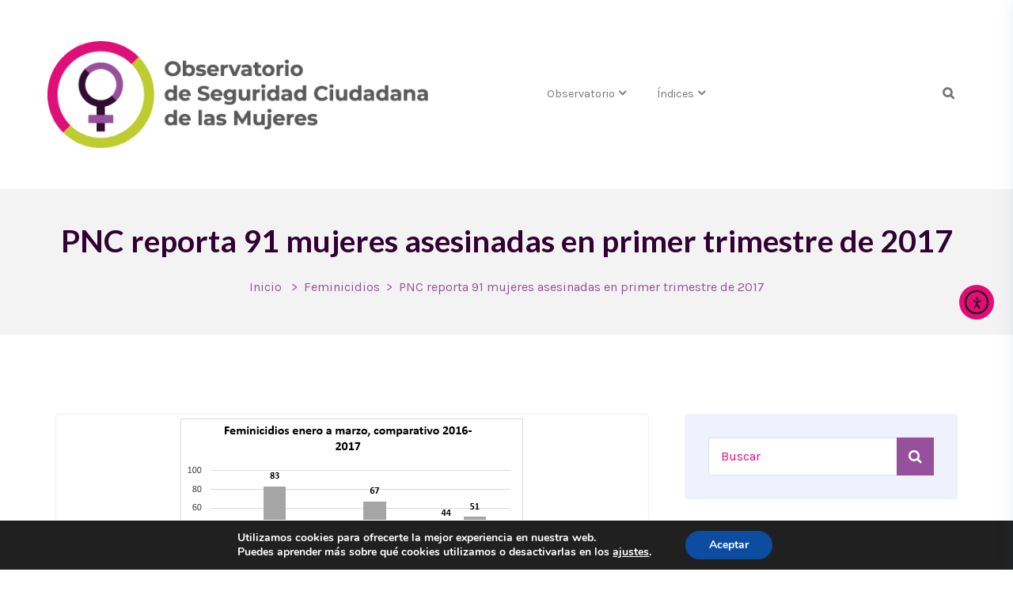

--- FILE ---
content_type: text/html; charset=UTF-8
request_url: https://observatorioseguridadciudadanadelasmujeres.org/feminicidios/pnc-reporta-91-mujeres-asesinadas-en-primer-trimestre-de-2017/
body_size: 25360
content:
<!DOCTYPE html>
<html lang="es-ES" class="no-js no-svg">

<head>
<!-- Required meta tags -->
<meta charset="utf-8">
<meta name="viewport" content="width=device-width, initial-scale=1, shrink-to-fit=no">
  
    <link rel="icon" href="https://observatorioseguridadciudadanadelasmujeres.org/wp-content/uploads/2021/01/cropped-icono-32x32.png" sizes="32x32" />
<link rel="icon" href="https://observatorioseguridadciudadanadelasmujeres.org/wp-content/uploads/2021/01/cropped-icono-192x192.png" sizes="192x192" />
<link rel="apple-touch-icon" href="https://observatorioseguridadciudadanadelasmujeres.org/wp-content/uploads/2021/01/cropped-icono-180x180.png" />
<meta name="msapplication-TileImage" content="https://observatorioseguridadciudadanadelasmujeres.org/wp-content/uploads/2021/01/cropped-icono-270x270.png" />
            <link rel="shortcut icon" href="https://observatorioseguridadciudadanadelasmujeres.org/wp-content/uploads/2021/01/icono.png" />
                
<script>(function(html){html.className = html.className.replace(/\bno-js\b/,'js')})(document.documentElement);</script>
<title>PNC reporta 91 mujeres asesinadas en primer trimestre de 2017 &#8211; Observatorio de seguridad ciudadana de las mujeres</title>
<meta name='robots' content='max-image-preview:large' />
<link rel='dns-prefetch' href='//cdn.elementor.com' />
<link rel='dns-prefetch' href='//www.googletagmanager.com' />
<link rel='dns-prefetch' href='//fonts.googleapis.com' />
<link rel='preconnect' href='https://fonts.gstatic.com' crossorigin />
<link rel="alternate" type="application/rss+xml" title="Observatorio de seguridad ciudadana de las mujeres &raquo; Feed" href="https://observatorioseguridadciudadanadelasmujeres.org/feed/" />
<link rel="alternate" type="application/rss+xml" title="Observatorio de seguridad ciudadana de las mujeres &raquo; Feed de los comentarios" href="https://observatorioseguridadciudadanadelasmujeres.org/comments/feed/" />
<link rel="alternate" type="application/rss+xml" title="Observatorio de seguridad ciudadana de las mujeres &raquo; Comentario PNC reporta 91 mujeres asesinadas en primer trimestre de 2017 del feed" href="https://observatorioseguridadciudadanadelasmujeres.org/feminicidios/pnc-reporta-91-mujeres-asesinadas-en-primer-trimestre-de-2017/feed/" />
<link rel="alternate" title="oEmbed (JSON)" type="application/json+oembed" href="https://observatorioseguridadciudadanadelasmujeres.org/wp-json/oembed/1.0/embed?url=https%3A%2F%2Fobservatorioseguridadciudadanadelasmujeres.org%2Ffeminicidios%2Fpnc-reporta-91-mujeres-asesinadas-en-primer-trimestre-de-2017%2F" />
<link rel="alternate" title="oEmbed (XML)" type="text/xml+oembed" href="https://observatorioseguridadciudadanadelasmujeres.org/wp-json/oembed/1.0/embed?url=https%3A%2F%2Fobservatorioseguridadciudadanadelasmujeres.org%2Ffeminicidios%2Fpnc-reporta-91-mujeres-asesinadas-en-primer-trimestre-de-2017%2F&#038;format=xml" />
<style id='wp-img-auto-sizes-contain-inline-css'>
img:is([sizes=auto i],[sizes^="auto," i]){contain-intrinsic-size:3000px 1500px}
/*# sourceURL=wp-img-auto-sizes-contain-inline-css */
</style>
<link rel='stylesheet' id='wpfd-modal-css' href='https://observatorioseguridadciudadanadelasmujeres.org/wp-content/plugins/wp-file-download/app/admin/assets/css/leanmodal.css?ver=6.9' media='all' />
<link rel='stylesheet' id='wpfd-elementor-widget-style-css' href='https://observatorioseguridadciudadanadelasmujeres.org/wp-content/plugins/wp-file-download/app/includes/elementor/assets/css/elementor.widgets.css?ver=5.5.4' media='all' />
<link rel='stylesheet' id='wpfd-elementor-widget-dark-style-css' href='https://observatorioseguridadciudadanadelasmujeres.org/wp-content/plugins/wp-file-download/app/includes/elementor/assets/css/elementor.dark.css?ver=3.34.2' media='(prefers-color-scheme: dark)' />
<link rel='stylesheet' id='wpfd-elementor-widget-light-style-css' href='https://observatorioseguridadciudadanadelasmujeres.org/wp-content/plugins/wp-file-download/app/includes/elementor/assets/css/elementor.light.css?ver=3.34.2' media='(prefers-color-scheme: light)' />
<style id='wp-emoji-styles-inline-css'>

	img.wp-smiley, img.emoji {
		display: inline !important;
		border: none !important;
		box-shadow: none !important;
		height: 1em !important;
		width: 1em !important;
		margin: 0 0.07em !important;
		vertical-align: -0.1em !important;
		background: none !important;
		padding: 0 !important;
	}
/*# sourceURL=wp-emoji-styles-inline-css */
</style>
<link rel='stylesheet' id='wp-block-library-css' href='https://observatorioseguridadciudadanadelasmujeres.org/wp-includes/css/dist/block-library/style.min.css?ver=6.9' media='all' />
<style id='classic-theme-styles-inline-css'>
/*! This file is auto-generated */
.wp-block-button__link{color:#fff;background-color:#32373c;border-radius:9999px;box-shadow:none;text-decoration:none;padding:calc(.667em + 2px) calc(1.333em + 2px);font-size:1.125em}.wp-block-file__button{background:#32373c;color:#fff;text-decoration:none}
/*# sourceURL=/wp-includes/css/classic-themes.min.css */
</style>
<style id='pdfemb-pdf-embedder-viewer-style-inline-css'>
.wp-block-pdfemb-pdf-embedder-viewer{max-width:none}

/*# sourceURL=https://observatorioseguridadciudadanadelasmujeres.org/wp-content/plugins/pdf-embedder/block/build/style-index.css */
</style>
<style id='global-styles-inline-css'>
:root{--wp--preset--aspect-ratio--square: 1;--wp--preset--aspect-ratio--4-3: 4/3;--wp--preset--aspect-ratio--3-4: 3/4;--wp--preset--aspect-ratio--3-2: 3/2;--wp--preset--aspect-ratio--2-3: 2/3;--wp--preset--aspect-ratio--16-9: 16/9;--wp--preset--aspect-ratio--9-16: 9/16;--wp--preset--color--black: #000000;--wp--preset--color--cyan-bluish-gray: #abb8c3;--wp--preset--color--white: #ffffff;--wp--preset--color--pale-pink: #f78da7;--wp--preset--color--vivid-red: #cf2e2e;--wp--preset--color--luminous-vivid-orange: #ff6900;--wp--preset--color--luminous-vivid-amber: #fcb900;--wp--preset--color--light-green-cyan: #7bdcb5;--wp--preset--color--vivid-green-cyan: #00d084;--wp--preset--color--pale-cyan-blue: #8ed1fc;--wp--preset--color--vivid-cyan-blue: #0693e3;--wp--preset--color--vivid-purple: #9b51e0;--wp--preset--gradient--vivid-cyan-blue-to-vivid-purple: linear-gradient(135deg,rgb(6,147,227) 0%,rgb(155,81,224) 100%);--wp--preset--gradient--light-green-cyan-to-vivid-green-cyan: linear-gradient(135deg,rgb(122,220,180) 0%,rgb(0,208,130) 100%);--wp--preset--gradient--luminous-vivid-amber-to-luminous-vivid-orange: linear-gradient(135deg,rgb(252,185,0) 0%,rgb(255,105,0) 100%);--wp--preset--gradient--luminous-vivid-orange-to-vivid-red: linear-gradient(135deg,rgb(255,105,0) 0%,rgb(207,46,46) 100%);--wp--preset--gradient--very-light-gray-to-cyan-bluish-gray: linear-gradient(135deg,rgb(238,238,238) 0%,rgb(169,184,195) 100%);--wp--preset--gradient--cool-to-warm-spectrum: linear-gradient(135deg,rgb(74,234,220) 0%,rgb(151,120,209) 20%,rgb(207,42,186) 40%,rgb(238,44,130) 60%,rgb(251,105,98) 80%,rgb(254,248,76) 100%);--wp--preset--gradient--blush-light-purple: linear-gradient(135deg,rgb(255,206,236) 0%,rgb(152,150,240) 100%);--wp--preset--gradient--blush-bordeaux: linear-gradient(135deg,rgb(254,205,165) 0%,rgb(254,45,45) 50%,rgb(107,0,62) 100%);--wp--preset--gradient--luminous-dusk: linear-gradient(135deg,rgb(255,203,112) 0%,rgb(199,81,192) 50%,rgb(65,88,208) 100%);--wp--preset--gradient--pale-ocean: linear-gradient(135deg,rgb(255,245,203) 0%,rgb(182,227,212) 50%,rgb(51,167,181) 100%);--wp--preset--gradient--electric-grass: linear-gradient(135deg,rgb(202,248,128) 0%,rgb(113,206,126) 100%);--wp--preset--gradient--midnight: linear-gradient(135deg,rgb(2,3,129) 0%,rgb(40,116,252) 100%);--wp--preset--font-size--small: 13px;--wp--preset--font-size--medium: 20px;--wp--preset--font-size--large: 36px;--wp--preset--font-size--x-large: 42px;--wp--preset--spacing--20: 0.44rem;--wp--preset--spacing--30: 0.67rem;--wp--preset--spacing--40: 1rem;--wp--preset--spacing--50: 1.5rem;--wp--preset--spacing--60: 2.25rem;--wp--preset--spacing--70: 3.38rem;--wp--preset--spacing--80: 5.06rem;--wp--preset--shadow--natural: 6px 6px 9px rgba(0, 0, 0, 0.2);--wp--preset--shadow--deep: 12px 12px 50px rgba(0, 0, 0, 0.4);--wp--preset--shadow--sharp: 6px 6px 0px rgba(0, 0, 0, 0.2);--wp--preset--shadow--outlined: 6px 6px 0px -3px rgb(255, 255, 255), 6px 6px rgb(0, 0, 0);--wp--preset--shadow--crisp: 6px 6px 0px rgb(0, 0, 0);}:where(.is-layout-flex){gap: 0.5em;}:where(.is-layout-grid){gap: 0.5em;}body .is-layout-flex{display: flex;}.is-layout-flex{flex-wrap: wrap;align-items: center;}.is-layout-flex > :is(*, div){margin: 0;}body .is-layout-grid{display: grid;}.is-layout-grid > :is(*, div){margin: 0;}:where(.wp-block-columns.is-layout-flex){gap: 2em;}:where(.wp-block-columns.is-layout-grid){gap: 2em;}:where(.wp-block-post-template.is-layout-flex){gap: 1.25em;}:where(.wp-block-post-template.is-layout-grid){gap: 1.25em;}.has-black-color{color: var(--wp--preset--color--black) !important;}.has-cyan-bluish-gray-color{color: var(--wp--preset--color--cyan-bluish-gray) !important;}.has-white-color{color: var(--wp--preset--color--white) !important;}.has-pale-pink-color{color: var(--wp--preset--color--pale-pink) !important;}.has-vivid-red-color{color: var(--wp--preset--color--vivid-red) !important;}.has-luminous-vivid-orange-color{color: var(--wp--preset--color--luminous-vivid-orange) !important;}.has-luminous-vivid-amber-color{color: var(--wp--preset--color--luminous-vivid-amber) !important;}.has-light-green-cyan-color{color: var(--wp--preset--color--light-green-cyan) !important;}.has-vivid-green-cyan-color{color: var(--wp--preset--color--vivid-green-cyan) !important;}.has-pale-cyan-blue-color{color: var(--wp--preset--color--pale-cyan-blue) !important;}.has-vivid-cyan-blue-color{color: var(--wp--preset--color--vivid-cyan-blue) !important;}.has-vivid-purple-color{color: var(--wp--preset--color--vivid-purple) !important;}.has-black-background-color{background-color: var(--wp--preset--color--black) !important;}.has-cyan-bluish-gray-background-color{background-color: var(--wp--preset--color--cyan-bluish-gray) !important;}.has-white-background-color{background-color: var(--wp--preset--color--white) !important;}.has-pale-pink-background-color{background-color: var(--wp--preset--color--pale-pink) !important;}.has-vivid-red-background-color{background-color: var(--wp--preset--color--vivid-red) !important;}.has-luminous-vivid-orange-background-color{background-color: var(--wp--preset--color--luminous-vivid-orange) !important;}.has-luminous-vivid-amber-background-color{background-color: var(--wp--preset--color--luminous-vivid-amber) !important;}.has-light-green-cyan-background-color{background-color: var(--wp--preset--color--light-green-cyan) !important;}.has-vivid-green-cyan-background-color{background-color: var(--wp--preset--color--vivid-green-cyan) !important;}.has-pale-cyan-blue-background-color{background-color: var(--wp--preset--color--pale-cyan-blue) !important;}.has-vivid-cyan-blue-background-color{background-color: var(--wp--preset--color--vivid-cyan-blue) !important;}.has-vivid-purple-background-color{background-color: var(--wp--preset--color--vivid-purple) !important;}.has-black-border-color{border-color: var(--wp--preset--color--black) !important;}.has-cyan-bluish-gray-border-color{border-color: var(--wp--preset--color--cyan-bluish-gray) !important;}.has-white-border-color{border-color: var(--wp--preset--color--white) !important;}.has-pale-pink-border-color{border-color: var(--wp--preset--color--pale-pink) !important;}.has-vivid-red-border-color{border-color: var(--wp--preset--color--vivid-red) !important;}.has-luminous-vivid-orange-border-color{border-color: var(--wp--preset--color--luminous-vivid-orange) !important;}.has-luminous-vivid-amber-border-color{border-color: var(--wp--preset--color--luminous-vivid-amber) !important;}.has-light-green-cyan-border-color{border-color: var(--wp--preset--color--light-green-cyan) !important;}.has-vivid-green-cyan-border-color{border-color: var(--wp--preset--color--vivid-green-cyan) !important;}.has-pale-cyan-blue-border-color{border-color: var(--wp--preset--color--pale-cyan-blue) !important;}.has-vivid-cyan-blue-border-color{border-color: var(--wp--preset--color--vivid-cyan-blue) !important;}.has-vivid-purple-border-color{border-color: var(--wp--preset--color--vivid-purple) !important;}.has-vivid-cyan-blue-to-vivid-purple-gradient-background{background: var(--wp--preset--gradient--vivid-cyan-blue-to-vivid-purple) !important;}.has-light-green-cyan-to-vivid-green-cyan-gradient-background{background: var(--wp--preset--gradient--light-green-cyan-to-vivid-green-cyan) !important;}.has-luminous-vivid-amber-to-luminous-vivid-orange-gradient-background{background: var(--wp--preset--gradient--luminous-vivid-amber-to-luminous-vivid-orange) !important;}.has-luminous-vivid-orange-to-vivid-red-gradient-background{background: var(--wp--preset--gradient--luminous-vivid-orange-to-vivid-red) !important;}.has-very-light-gray-to-cyan-bluish-gray-gradient-background{background: var(--wp--preset--gradient--very-light-gray-to-cyan-bluish-gray) !important;}.has-cool-to-warm-spectrum-gradient-background{background: var(--wp--preset--gradient--cool-to-warm-spectrum) !important;}.has-blush-light-purple-gradient-background{background: var(--wp--preset--gradient--blush-light-purple) !important;}.has-blush-bordeaux-gradient-background{background: var(--wp--preset--gradient--blush-bordeaux) !important;}.has-luminous-dusk-gradient-background{background: var(--wp--preset--gradient--luminous-dusk) !important;}.has-pale-ocean-gradient-background{background: var(--wp--preset--gradient--pale-ocean) !important;}.has-electric-grass-gradient-background{background: var(--wp--preset--gradient--electric-grass) !important;}.has-midnight-gradient-background{background: var(--wp--preset--gradient--midnight) !important;}.has-small-font-size{font-size: var(--wp--preset--font-size--small) !important;}.has-medium-font-size{font-size: var(--wp--preset--font-size--medium) !important;}.has-large-font-size{font-size: var(--wp--preset--font-size--large) !important;}.has-x-large-font-size{font-size: var(--wp--preset--font-size--x-large) !important;}
:where(.wp-block-post-template.is-layout-flex){gap: 1.25em;}:where(.wp-block-post-template.is-layout-grid){gap: 1.25em;}
:where(.wp-block-term-template.is-layout-flex){gap: 1.25em;}:where(.wp-block-term-template.is-layout-grid){gap: 1.25em;}
:where(.wp-block-columns.is-layout-flex){gap: 2em;}:where(.wp-block-columns.is-layout-grid){gap: 2em;}
:root :where(.wp-block-pullquote){font-size: 1.5em;line-height: 1.6;}
/*# sourceURL=global-styles-inline-css */
</style>
<link rel='stylesheet' id='contact-form-7-css' href='https://observatorioseguridadciudadanadelasmujeres.org/wp-content/plugins/contact-form-7/includes/css/styles.css?ver=6.1.4' media='all' />
<link rel='stylesheet' id='dashicons-css' href='https://observatorioseguridadciudadanadelasmujeres.org/wp-includes/css/dashicons.min.css?ver=6.9' media='all' />
<link rel='stylesheet' id='slick-theme-css' href='https://observatorioseguridadciudadanadelasmujeres.org/wp-content/plugins/xamin-elementor-extensions/assest/css/slick-theme.css?ver=1.0' media='all' />
<link rel='stylesheet' id='slick-css' href='https://observatorioseguridadciudadanadelasmujeres.org/wp-content/plugins/xamin-elementor-extensions/assest/css/slick.css?ver=1.0' media='all' />
<link rel='stylesheet' id='swiper-min-css' href='https://observatorioseguridadciudadanadelasmujeres.org/wp-content/plugins/xamin-elementor-extensions/assest/css/swiper.min.css?ver=1.0' media='all' />
<link rel='stylesheet' id='timeline-css' href='https://observatorioseguridadciudadanadelasmujeres.org/wp-content/plugins/xamin-elementor-extensions/assest/css/timeline.css?ver=1.0' media='all' />
<link rel='stylesheet' id='xamin-extensions-css' href='https://observatorioseguridadciudadanadelasmujeres.org/wp-content/plugins/xamin-elementor-extensions/assest/css/xamin-extensions.css?ver=1.0' media='all' />
<link rel='stylesheet' id='trp-language-switcher-style-css' href='https://observatorioseguridadciudadanadelasmujeres.org/wp-content/plugins/translatepress-multilingual/assets/css/trp-language-switcher.css?ver=3.0.7' media='all' />
<link rel='stylesheet' id='ea11y-widget-fonts-css' href='https://observatorioseguridadciudadanadelasmujeres.org/wp-content/plugins/pojo-accessibility/assets/build/fonts.css?ver=3.9.1' media='all' />
<link rel='stylesheet' id='ea11y-skip-link-css' href='https://observatorioseguridadciudadanadelasmujeres.org/wp-content/plugins/pojo-accessibility/assets/build/skip-link.css?ver=3.9.1' media='all' />
<link rel='stylesheet' id='xamin-fonts-css' href='//fonts.googleapis.com/css?family=Libre+Franklin%3A300%2C300i%2C400%2C400i%2C600%2C600i%2C800%2C800i&#038;subset=latin%2Clatin-ext' media='all' />
<link rel='stylesheet' id='google-font-Karla-css' href='//fonts.googleapis.com/css?family=Karla%3A400%2C700&#038;display=swap&#038;ver=1.0' media='all' />
<link rel='stylesheet' id='google-font-Lato-css' href='//fonts.googleapis.com/css?family=Lato%3A400%2C700%2C900&#038;display=swap&#038;ver=1.0' media='all' />
<link rel='stylesheet' id='all-css' href='https://observatorioseguridadciudadanadelasmujeres.org/wp-content/themes/xamin/assets/css/all.min.css?ver=4.7.0' media='all' />
<link rel='stylesheet' id='bootstrap-css' href='https://observatorioseguridadciudadanadelasmujeres.org/wp-content/themes/xamin/assets/css/bootstrap.min.css?ver=4.1.3' media='all' />
<link rel='stylesheet' id='ionicons-css' href='https://observatorioseguridadciudadanadelasmujeres.org/wp-content/themes/xamin/assets/css/ionicons.min.css?ver=2.0.0' media='all' />
<link rel='stylesheet' id='flaticon-css' href='https://observatorioseguridadciudadanadelasmujeres.org/wp-content/themes/xamin/assets/css/flaticon.css?ver=1.0.0' media='all' />
<link rel='stylesheet' id='magnific-popup-css' href='https://observatorioseguridadciudadanadelasmujeres.org/wp-content/themes/xamin/assets/css/magnific-popup.css?ver=3.5.2' media='all' />
<link rel='stylesheet' id='owl-carousel-css' href='https://observatorioseguridadciudadanadelasmujeres.org/wp-content/themes/xamin/assets/css/owl.carousel.min.css?ver=2.3.4' media='all' />
<link rel='stylesheet' id='swiper-css' href='https://observatorioseguridadciudadanadelasmujeres.org/wp-content/plugins/elementor/assets/lib/swiper/v8/css/swiper.min.css?ver=8.4.5' media='all' />
<link rel='stylesheet' id='wow-css' href='https://observatorioseguridadciudadanadelasmujeres.org/wp-content/themes/xamin/assets/css/wow.css?ver=3.7.0' media='all' />
<link rel='stylesheet' id='xamin-style-css' href='https://observatorioseguridadciudadanadelasmujeres.org/wp-content/themes/xamin/assets/css/xamin-style.css?ver=1.0' media='all' />
<style id='xamin-style-inline-css'>
:root {  --primary-color: #97509b !important; --secondary-color: #e20c79 !important; --body-text: #000000 !important; --title-color: #330033 !important; --sub-title-color: #330033 !important;}

        .iq-breadcrumb-one h2{
            color: #330033 !important;
        }

            .iq-bg-over {
                background : #f3f3f3 !important;
            }

            .iq-over-dark-90 {
                background : #330033 !important;
            }
header .navbar ul li a,header .navbar ul li i{
                    color : #777777!important;
                } header .navbar ul li.current-menu-item a, header .navbar ul li.current-menu-parent > a, header .navbar ul li.current-menu-parent i, header .navbar ul li.current-menu-item i, header .navbar ul li.current-menu-ancestor> a, header .navbar ul li.current-menu-ancestor> i{
                    color : #e20c79 !important;
                }header .navbar ul li:hover > a,header .navbar ul li:hover > i{
                    color : #97509b !important;
                }
header .navbar ul li .sub-menu li a,header .navbar ul li .sub-menu li.current-menu-parent .sub-menu  li a, header .navbar ul li .sub-menu li:hover .sub-menu li a,header .navbar ul li .sub-menu li i,header .navbar ul li .sub-menu li.current-menu-parent .sub-menu  li i, header .navbar ul li .sub-menu li:hover .sub-menu li i,header .navbar ul li .sub-menu li:hover .sub-menu li a,header .navbar ul li .sub-menu li:hover .sub-menu li i{
                   color : #330033 !important;
               }header .navbar ul li .sub-menu li.current-menu-item a,header .navbar ul li .sub-menu li.current-menu-item i,header .navbar ul li .sub-menu li.current-menu-ancestor a,header .navbar ul li .sub-menu li.current-menu-ancestor i,header .navbar ul li .sub-menu li.current-menu-parent .sub-menu li.current-menu-item  a,header .navbar ul li .sub-menu li.current-menu-parent .sub-menu li.current-menu-item  i
                   {
                       color : #ffffff !important;
                   }header .navbar ul li .sub-menu li:hover a,header .navbar ul li .sub-menu li:hover i,header .navbar ul li .sub-menu li.current-menu-parent:hover a, header .navbar ul li .sub-menu li.current-menu-parent .sub-menu li:hover a, header .navbar ul li .sub-menu li.current-menu-parent:hover .sub-menu li:hover a,header .navbar ul li .sub-menu li.current-menu-parent:hover i, header .navbar ul li .sub-menu li.current-menu-parent .sub-menu li:hover i, header .navbar ul li .sub-menu li.current-menu-parent:hover .sub-menu li:hover i,header .navbar ul li .sub-menu li:hover .sub-menu li:hover a,header .navbar ul li .sub-menu li:hover .sub-menu li:hover i{
                   color : #ffffff !important;
               }header .navbar ul li .sub-menu li a,header .navbar ul li .sub-menu li.current-menu-parent li a,header .navbar ul li .sub-menu li.current-menu-parent:hover .sub-menu li a,header .navbar ul li .sub-menu li:hover .sub-menu li a,header .navbar ul li .sub-menu li:hover .sub-menu li a {
                   background : #ffffff !important;
               }header .navbar ul li .sub-menu li:hover a,header .navbar ul li .sub-menu li.current-menu-parent:hover a,header .navbar ul li .sub-menu li.current-menu-parent .sub-menu li:hover a,header .navbar ul li .sub-menu li.current-menu-parent:hover .sub-menu li:hover a,header .navbar ul li .sub-menu li:hover .sub-menu li:hover a{
                   background : #97509b !important;
               }header .navbar ul li .sub-menu li.current-menu-item a,header .navbar ul li .sub-menu li.current-menu-parent a,header .navbar ul li .sub-menu li.current-menu-parent .sub-menu li.current-menu-item  a {
                   background : #97509b !important;
               }
header .navbar-light .navbar-toggler{
                background : #97509b !important;
                border-color : #97509b !important;
            }@media (max-width: 992px){
                header .navbar ul li.current-menu-item a, header .navbar ul li a:hover,
                header .navbar ul li:hover a,header .navbar ul li.current-menu-item a, header .navbar ul li.current-menu-parent a,   header .navbar ul li.current-menu-ancestor a{
                    background : #97509b !important;
                }
            }
.sub-main .blue-btn.button{
                display : none !important;
                }
.scroll {
    width: 100%;
    height: auto;
    overflow: scroll;
    -webkit-overflow-scrolling: touch;
}

.xamin-res-shop-btn-container {
    
    display: none;
   
}

.responsive-vertical-logo-btn .logo {
    display: none;
}

a {
    color: #E20C79;
}		

.style-vertical #vertical-menu .active &gt; a, .style-vertical .navbar ul .current-menu-item a, .style-vertical #vertical-menu &gt; .current-menu-ancestor &gt; a {
     background: #97509b;
}		

.iq-tabs.iq-tab-horizontal-2 .nav-item a.active .dot::after {
    background: #e20c79;
}	

footer.footer-one .widget h4.footer-title {
    color: #fff;
}

footer #menu-footer-menu li a, footer .menu-footer-menu-container ul.menu li a {
    color: #fff;
}	

footer.footer-one .widget .textwidget p {
    color: #fff;
}

ul.iq-contact li a span {
    color: #fff;
}		

.iq-over-dark-90 {
    margin-bottom: -107px;
}

#menu-sidebar-scrollbar {
    background-color: whitesmoke;
}		

header.style-vertical #vertical-menu li.menu-item-has-children ul &gt; li.current-menu-ancestor::after, header.style-vertical #vertical-menu li.menu-item-has-children ul &gt; li.current-menu-item a::after, header.style-vertical #vertical-menu li &gt; a::before, header.style-vertical .navbar ul li.current-menu-ancestor ul li.current-menu-ancestor &gt; a::after, header.style-vertical .navbar ul li a:hover::after, header.style-vertical #vertical-menu li.menu-item-has-children ul &gt; li.current-menu-parent &gt; a::after, header.style-vertical #vertical-menu li.menu-item-has-children ul &gt; li a:hover::after {
    background: #e20c79;
}		

header .navbar ul li .sub-menu li a {
    text-transform: inherit;
}	

header .navbar ul li a {
    text-transform: inherit;
}

header.style-vertical #vertical-menu li {
    white-space: inherit;
}	



.iq-blog-box .iq-blogtag li a {
    background-color: #330033;
}

#et-boc .wpfd-content.wpfd-content-ggd + .wpfd-pagination, .wpfd-content.wpfd-content-ggd + .wpfd-pagination {
    text-align: center;
}

.page-numbers {
    display: inline-flex;
 

}	

.iq-breadcrumb-one {
    padding: 230px 0 0px;
}	

header .navbar ul {
    float: left;
}
/*# sourceURL=xamin-style-inline-css */
</style>
<link rel='stylesheet' id='xamin-responsive-css' href='https://observatorioseguridadciudadanadelasmujeres.org/wp-content/themes/xamin/assets/css/responsive.css?ver=1.0' media='all' />
<link rel='stylesheet' id='graphina_chart-css-css' href='https://observatorioseguridadciudadanadelasmujeres.org/wp-content/plugins/graphina-elementor-charts-and-graphs/assets/css/graphina-chart.css?ver=3.1.9' media='all' />
<link rel='stylesheet' id='parent-style-css' href='https://observatorioseguridadciudadanadelasmujeres.org/wp-content/themes/xamin-child/style.css?ver=6.9' media='all' />
<link rel='stylesheet' id='child-style-css' href='https://observatorioseguridadciudadanadelasmujeres.org/wp-content/themes/xamin-child/style.css?ver=6.9' media='all' />
<link rel='stylesheet' id='elementor-frontend-css' href='https://observatorioseguridadciudadanadelasmujeres.org/wp-content/plugins/elementor/assets/css/frontend.min.css?ver=3.34.2' media='all' />
<link rel='stylesheet' id='eael-general-css' href='https://observatorioseguridadciudadanadelasmujeres.org/wp-content/plugins/essential-addons-for-elementor-lite/assets/front-end/css/view/general.min.css?ver=6.5.7' media='all' />
<link rel="preload" as="style" href="https://fonts.googleapis.com/css?family=Karla%7CLato:900,700&#038;subset=latin-ext&#038;display=swap&#038;ver=1688085908" /><link rel="stylesheet" href="https://fonts.googleapis.com/css?family=Karla%7CLato:900,700&#038;subset=latin-ext&#038;display=swap&#038;ver=1688085908" media="print" onload="this.media='all'"><noscript><link rel="stylesheet" href="https://fonts.googleapis.com/css?family=Karla%7CLato:900,700&#038;subset=latin-ext&#038;display=swap&#038;ver=1688085908" /></noscript><link rel='stylesheet' id='moove_gdpr_frontend-css' href='https://observatorioseguridadciudadanadelasmujeres.org/wp-content/plugins/gdpr-cookie-compliance/dist/styles/gdpr-main.css?ver=5.0.9' media='all' />
<style id='moove_gdpr_frontend-inline-css'>
#moove_gdpr_cookie_modal,#moove_gdpr_cookie_info_bar,.gdpr_cookie_settings_shortcode_content{font-family:&#039;Nunito&#039;,sans-serif}#moove_gdpr_save_popup_settings_button{background-color:#373737;color:#fff}#moove_gdpr_save_popup_settings_button:hover{background-color:#000}#moove_gdpr_cookie_info_bar .moove-gdpr-info-bar-container .moove-gdpr-info-bar-content a.mgbutton,#moove_gdpr_cookie_info_bar .moove-gdpr-info-bar-container .moove-gdpr-info-bar-content button.mgbutton{background-color:#0C4DA2}#moove_gdpr_cookie_modal .moove-gdpr-modal-content .moove-gdpr-modal-footer-content .moove-gdpr-button-holder a.mgbutton,#moove_gdpr_cookie_modal .moove-gdpr-modal-content .moove-gdpr-modal-footer-content .moove-gdpr-button-holder button.mgbutton,.gdpr_cookie_settings_shortcode_content .gdpr-shr-button.button-green{background-color:#0C4DA2;border-color:#0C4DA2}#moove_gdpr_cookie_modal .moove-gdpr-modal-content .moove-gdpr-modal-footer-content .moove-gdpr-button-holder a.mgbutton:hover,#moove_gdpr_cookie_modal .moove-gdpr-modal-content .moove-gdpr-modal-footer-content .moove-gdpr-button-holder button.mgbutton:hover,.gdpr_cookie_settings_shortcode_content .gdpr-shr-button.button-green:hover{background-color:#fff;color:#0C4DA2}#moove_gdpr_cookie_modal .moove-gdpr-modal-content .moove-gdpr-modal-close i,#moove_gdpr_cookie_modal .moove-gdpr-modal-content .moove-gdpr-modal-close span.gdpr-icon{background-color:#0C4DA2;border:1px solid #0C4DA2}#moove_gdpr_cookie_info_bar span.moove-gdpr-infobar-allow-all.focus-g,#moove_gdpr_cookie_info_bar span.moove-gdpr-infobar-allow-all:focus,#moove_gdpr_cookie_info_bar button.moove-gdpr-infobar-allow-all.focus-g,#moove_gdpr_cookie_info_bar button.moove-gdpr-infobar-allow-all:focus,#moove_gdpr_cookie_info_bar span.moove-gdpr-infobar-reject-btn.focus-g,#moove_gdpr_cookie_info_bar span.moove-gdpr-infobar-reject-btn:focus,#moove_gdpr_cookie_info_bar button.moove-gdpr-infobar-reject-btn.focus-g,#moove_gdpr_cookie_info_bar button.moove-gdpr-infobar-reject-btn:focus,#moove_gdpr_cookie_info_bar span.change-settings-button.focus-g,#moove_gdpr_cookie_info_bar span.change-settings-button:focus,#moove_gdpr_cookie_info_bar button.change-settings-button.focus-g,#moove_gdpr_cookie_info_bar button.change-settings-button:focus{-webkit-box-shadow:0 0 1px 3px #0C4DA2;-moz-box-shadow:0 0 1px 3px #0C4DA2;box-shadow:0 0 1px 3px #0C4DA2}#moove_gdpr_cookie_modal .moove-gdpr-modal-content .moove-gdpr-modal-close i:hover,#moove_gdpr_cookie_modal .moove-gdpr-modal-content .moove-gdpr-modal-close span.gdpr-icon:hover,#moove_gdpr_cookie_info_bar span[data-href]>u.change-settings-button{color:#0C4DA2}#moove_gdpr_cookie_modal .moove-gdpr-modal-content .moove-gdpr-modal-left-content #moove-gdpr-menu li.menu-item-selected a span.gdpr-icon,#moove_gdpr_cookie_modal .moove-gdpr-modal-content .moove-gdpr-modal-left-content #moove-gdpr-menu li.menu-item-selected button span.gdpr-icon{color:inherit}#moove_gdpr_cookie_modal .moove-gdpr-modal-content .moove-gdpr-modal-left-content #moove-gdpr-menu li a span.gdpr-icon,#moove_gdpr_cookie_modal .moove-gdpr-modal-content .moove-gdpr-modal-left-content #moove-gdpr-menu li button span.gdpr-icon{color:inherit}#moove_gdpr_cookie_modal .gdpr-acc-link{line-height:0;font-size:0;color:transparent;position:absolute}#moove_gdpr_cookie_modal .moove-gdpr-modal-content .moove-gdpr-modal-close:hover i,#moove_gdpr_cookie_modal .moove-gdpr-modal-content .moove-gdpr-modal-left-content #moove-gdpr-menu li a,#moove_gdpr_cookie_modal .moove-gdpr-modal-content .moove-gdpr-modal-left-content #moove-gdpr-menu li button,#moove_gdpr_cookie_modal .moove-gdpr-modal-content .moove-gdpr-modal-left-content #moove-gdpr-menu li button i,#moove_gdpr_cookie_modal .moove-gdpr-modal-content .moove-gdpr-modal-left-content #moove-gdpr-menu li a i,#moove_gdpr_cookie_modal .moove-gdpr-modal-content .moove-gdpr-tab-main .moove-gdpr-tab-main-content a:hover,#moove_gdpr_cookie_info_bar.moove-gdpr-dark-scheme .moove-gdpr-info-bar-container .moove-gdpr-info-bar-content a.mgbutton:hover,#moove_gdpr_cookie_info_bar.moove-gdpr-dark-scheme .moove-gdpr-info-bar-container .moove-gdpr-info-bar-content button.mgbutton:hover,#moove_gdpr_cookie_info_bar.moove-gdpr-dark-scheme .moove-gdpr-info-bar-container .moove-gdpr-info-bar-content a:hover,#moove_gdpr_cookie_info_bar.moove-gdpr-dark-scheme .moove-gdpr-info-bar-container .moove-gdpr-info-bar-content button:hover,#moove_gdpr_cookie_info_bar.moove-gdpr-dark-scheme .moove-gdpr-info-bar-container .moove-gdpr-info-bar-content span.change-settings-button:hover,#moove_gdpr_cookie_info_bar.moove-gdpr-dark-scheme .moove-gdpr-info-bar-container .moove-gdpr-info-bar-content button.change-settings-button:hover,#moove_gdpr_cookie_info_bar.moove-gdpr-dark-scheme .moove-gdpr-info-bar-container .moove-gdpr-info-bar-content u.change-settings-button:hover,#moove_gdpr_cookie_info_bar span[data-href]>u.change-settings-button,#moove_gdpr_cookie_info_bar.moove-gdpr-dark-scheme .moove-gdpr-info-bar-container .moove-gdpr-info-bar-content a.mgbutton.focus-g,#moove_gdpr_cookie_info_bar.moove-gdpr-dark-scheme .moove-gdpr-info-bar-container .moove-gdpr-info-bar-content button.mgbutton.focus-g,#moove_gdpr_cookie_info_bar.moove-gdpr-dark-scheme .moove-gdpr-info-bar-container .moove-gdpr-info-bar-content a.focus-g,#moove_gdpr_cookie_info_bar.moove-gdpr-dark-scheme .moove-gdpr-info-bar-container .moove-gdpr-info-bar-content button.focus-g,#moove_gdpr_cookie_info_bar.moove-gdpr-dark-scheme .moove-gdpr-info-bar-container .moove-gdpr-info-bar-content a.mgbutton:focus,#moove_gdpr_cookie_info_bar.moove-gdpr-dark-scheme .moove-gdpr-info-bar-container .moove-gdpr-info-bar-content button.mgbutton:focus,#moove_gdpr_cookie_info_bar.moove-gdpr-dark-scheme .moove-gdpr-info-bar-container .moove-gdpr-info-bar-content a:focus,#moove_gdpr_cookie_info_bar.moove-gdpr-dark-scheme .moove-gdpr-info-bar-container .moove-gdpr-info-bar-content button:focus,#moove_gdpr_cookie_info_bar.moove-gdpr-dark-scheme .moove-gdpr-info-bar-container .moove-gdpr-info-bar-content span.change-settings-button.focus-g,span.change-settings-button:focus,button.change-settings-button.focus-g,button.change-settings-button:focus,#moove_gdpr_cookie_info_bar.moove-gdpr-dark-scheme .moove-gdpr-info-bar-container .moove-gdpr-info-bar-content u.change-settings-button.focus-g,#moove_gdpr_cookie_info_bar.moove-gdpr-dark-scheme .moove-gdpr-info-bar-container .moove-gdpr-info-bar-content u.change-settings-button:focus{color:#0C4DA2}#moove_gdpr_cookie_modal .moove-gdpr-branding.focus-g span,#moove_gdpr_cookie_modal .moove-gdpr-modal-content .moove-gdpr-tab-main a.focus-g,#moove_gdpr_cookie_modal .moove-gdpr-modal-content .moove-gdpr-tab-main .gdpr-cd-details-toggle.focus-g{color:#0C4DA2}#moove_gdpr_cookie_modal.gdpr_lightbox-hide{display:none}
/*# sourceURL=moove_gdpr_frontend-inline-css */
</style>
<script src="https://observatorioseguridadciudadanadelasmujeres.org/wp-includes/js/jquery/jquery.min.js?ver=3.7.1" id="jquery-core-js"></script>
<script src="https://observatorioseguridadciudadanadelasmujeres.org/wp-includes/js/jquery/jquery-migrate.min.js?ver=3.4.1" id="jquery-migrate-js"></script>
<script src="https://observatorioseguridadciudadanadelasmujeres.org/wp-content/plugins/wp-file-download/app/admin/assets/js/jquery.leanModal.min.js?ver=6.9" id="wpfd-modal-js"></script>
<script id="wpfd-elementor-js-extra">
/* <![CDATA[ */
var wpfd_elemetor_vars = {"dir":"https://observatorioseguridadciudadanadelasmujeres.org/wp-content/plugins/wp-file-download/"};
//# sourceURL=wpfd-elementor-js-extra
/* ]]> */
</script>
<script src="https://observatorioseguridadciudadanadelasmujeres.org/wp-content/plugins/wp-file-download/app/includes/elementor/assets/js/jquery.elementor.js?ver=6.9" id="wpfd-elementor-js"></script>
<script src="https://observatorioseguridadciudadanadelasmujeres.org/wp-content/plugins/wp-file-download/app/includes/elementor/assets/js/jquery.elementor.widgets.js?ver=5.5.4" id="jquery-elementor-widgets-js"></script>

<!-- Fragmento de código de la etiqueta de Google (gtag.js) añadida por Site Kit -->
<!-- Fragmento de código de Google Analytics añadido por Site Kit -->
<script src="https://www.googletagmanager.com/gtag/js?id=GT-5RM8R4P" id="google_gtagjs-js" async></script>
<script id="google_gtagjs-js-after">
/* <![CDATA[ */
window.dataLayer = window.dataLayer || [];function gtag(){dataLayer.push(arguments);}
gtag("set","linker",{"domains":["observatorioseguridadciudadanadelasmujeres.org"]});
gtag("js", new Date());
gtag("set", "developer_id.dZTNiMT", true);
gtag("config", "GT-5RM8R4P");
//# sourceURL=google_gtagjs-js-after
/* ]]> */
</script>
<link rel="https://api.w.org/" href="https://observatorioseguridadciudadanadelasmujeres.org/wp-json/" /><link rel="alternate" title="JSON" type="application/json" href="https://observatorioseguridadciudadanadelasmujeres.org/wp-json/wp/v2/posts/10636" /><link rel="EditURI" type="application/rsd+xml" title="RSD" href="https://observatorioseguridadciudadanadelasmujeres.org/xmlrpc.php?rsd" />
<meta name="generator" content="WordPress 6.9" />
<link rel="canonical" href="https://observatorioseguridadciudadanadelasmujeres.org/feminicidios/pnc-reporta-91-mujeres-asesinadas-en-primer-trimestre-de-2017/" />
<link rel='shortlink' href='https://observatorioseguridadciudadanadelasmujeres.org/?p=10636' />
<meta name="generator" content="Redux 4.5.10" /><!-- Google tag (gtag.js) -->
<script async src="https://www.googletagmanager.com/gtag/js?id=G-278G3CL57D"></script>
<script>
  window.dataLayer = window.dataLayer || [];
  function gtag(){dataLayer.push(arguments);}
  gtag('js', new Date());

  gtag('config', 'G-278G3CL57D');
</script>

		<!-- GA Google Analytics @ https://m0n.co/ga -->
		<script async src="https://www.googletagmanager.com/gtag/js?id=4976495657"></script>
		<script>
			window.dataLayer = window.dataLayer || [];
			function gtag(){dataLayer.push(arguments);}
			gtag('js', new Date());
			gtag('config', '4976495657');
		</script>

	<meta name="generator" content="Site Kit by Google 1.170.0" /><link rel="alternate" hreflang="es-ES" href="https://observatorioseguridadciudadanadelasmujeres.org/feminicidios/pnc-reporta-91-mujeres-asesinadas-en-primer-trimestre-de-2017/"/>
<link rel="alternate" hreflang="es" href="https://observatorioseguridadciudadanadelasmujeres.org/feminicidios/pnc-reporta-91-mujeres-asesinadas-en-primer-trimestre-de-2017/"/>
<link rel="pingback" href="https://observatorioseguridadciudadanadelasmujeres.org/xmlrpc.php">
<style id='xamin-dynamic-css'>

header.style-one a.navbar-brand img, .vertical-navbar-brand img{
width:90%!important;
}

header.style-one a.navbar-brand img, .vertical-navbar-brand img{
height:%!important;
}

header.style-vertical a.navbar-brand img{
width:75%!important;
}

header.style-vertical a.navbar-brand img{
height:50%!important;
}

body{
font-family:Karla!important;
}

body{
font-size:!important;
}

body{
font-weight:!important;
}

h1{
font-family:Lato!important;
}

h1{
font-size:!important;
}

h1{
font-weight:900!important;
}

h2{
font-family:Lato!important;
}

h2{
font-size:!important;
}

h2{
font-weight:700!important;
}

h3{
font-family:Lato!important;
}

h3{
font-size:!important;
}

h3{
font-weight:700!important;
}

h4{
font-family:Lato!important;
}

h4{
font-size:!important;
}

h4{
font-weight:700!important;
}

h5{
font-family:Lato!important;
}

h5{
font-size:!important;
}

h5{
font-weight:700!important;
}

h6{
font-family:Lato!important;
}

h6{
font-size:!important;
}

h6{
font-weight:700!important;
}

</style><style id='xamin-dynamic-css1284'>

.iq-breadcrumb-one{
background:#f3f3f3 !important;
}

</style><style id='xamin-dynamic-css79458'>

header#main-header{
background:#ffffff !important;
}

</style><style id='xamin-dynamic-css64903'>

header .sub-header{
background:transparent !important;
}

</style><style id='xamin-dynamic-css31492'>

header.menu-sticky .main-header{
background:#f3f3f3 !important;
}

</style><style id='xamin-dynamic-css72659'>

.iq-sidearea-btn-container{
display:none !important;
}

</style><meta name="generator" content="Elementor 3.34.2; features: e_font_icon_svg, additional_custom_breakpoints; settings: css_print_method-external, google_font-enabled, font_display-auto">
			<style>
				.e-con.e-parent:nth-of-type(n+4):not(.e-lazyloaded):not(.e-no-lazyload),
				.e-con.e-parent:nth-of-type(n+4):not(.e-lazyloaded):not(.e-no-lazyload) * {
					background-image: none !important;
				}
				@media screen and (max-height: 1024px) {
					.e-con.e-parent:nth-of-type(n+3):not(.e-lazyloaded):not(.e-no-lazyload),
					.e-con.e-parent:nth-of-type(n+3):not(.e-lazyloaded):not(.e-no-lazyload) * {
						background-image: none !important;
					}
				}
				@media screen and (max-height: 640px) {
					.e-con.e-parent:nth-of-type(n+2):not(.e-lazyloaded):not(.e-no-lazyload),
					.e-con.e-parent:nth-of-type(n+2):not(.e-lazyloaded):not(.e-no-lazyload) * {
						background-image: none !important;
					}
				}
			</style>
			<link rel="icon" href="https://observatorioseguridadciudadanadelasmujeres.org/wp-content/uploads/2021/01/cropped-icono-32x32.png" sizes="32x32" />
<link rel="icon" href="https://observatorioseguridadciudadanadelasmujeres.org/wp-content/uploads/2021/01/cropped-icono-192x192.png" sizes="192x192" />
<link rel="apple-touch-icon" href="https://observatorioseguridadciudadanadelasmujeres.org/wp-content/uploads/2021/01/cropped-icono-180x180.png" />
<meta name="msapplication-TileImage" content="https://observatorioseguridadciudadanadelasmujeres.org/wp-content/uploads/2021/01/cropped-icono-270x270.png" />
		<style id="wp-custom-css">
			#vertical-menu-sub-main .xamin-res-shop-btn-container {
	display: none;
   
}
et-boc .wpfd-content .openlink, .wpfd-content .openlink {
    background-color: #28a745  !important;
    border-color: #17a2b8 !important;
    border-radius: 8px;
    color: #fff !important;
    font-size: 13px;
    padding: 5px 15px;
    text-align: center;
    text-decoration: none;
    box-sizing: border-box;
    width: 100%;
    height: 32px;
    line-height: 22px;
    margin: 5px auto 0 auto;
    display: inline-block;
    vertical-align: middle;
}

.responsive-vertical-logo-btn .logo {
    display: none;
}

header.style-vertical #vertical-menu li.active > a, header.style-vertical .navbar ul li.current-menu-item a, header.style-vertical #vertical-menu > li.current-menu-ancestor > a {
    background: #330033;
}
     
header.style-vertical #vertical-menu li.menu-item-has-children ul > li.current-menu-ancestor::after, header.style-vertical #vertical-menu li.menu-item-has-children ul > li.current-menu-item a::after, header.style-vertical #vertical-menu li > a::before, header.style-vertical .navbar ul li.current-menu-ancestor ul li.current-menu-ancestor > a::after, header.style-vertical .navbar ul li a:hover::after, header.style-vertical #vertical-menu li.menu-item-has-children ul > li.current-menu-parent > a::after, header.style-vertical #vertical-menu li.menu-item-has-children ul > li a:hover::after {
    background: #e20c79;
}

#et-boc .wpfd-content .breadcrumbs, .wpfd-content .breadcrumbs {
    display: none;
}
#wpfd-ggd-box .extra-downloadlink a.downloadlink {
    background-color: #75be5f;
    border-color: #75be5f;
    color: #fff;
    display: none !important;
}

#et-boc .wpfd-content .wpfdcategory > span, .wpfd-content .wpfdcategory > span {
    display: inline-block;
    width: calc(100% - 22px);
    white-space: nowrap;
    overflow: hidden;
    text-overflow: ellipsis;
    margin-top: -3px;
    font-weight: bold !important;
    text-align: left;
    padding-left: 10px;
    color: #808080;
    vertical-align: baseline;
    max-width: 150px;
	  font-size: 22px!important;
}

#et-boc .wpfd-content .wpfdcategory .wpfd-folder, .wpfd-content .wpfdcategory .wpfd-folder {
    font-size: 26px!important;
    float: left;
    vertical-align: middle;
    font-family: Material-Design-Iconic-Font !important;
    margin-top: -1px;
    color: #808080;
	height: 60px !important;
}

#et-boc .wpfd-content .wpfdcategory, .wpfd-content .wpfdcategory {
	height: 55px !important;
}

#et-boc .wpfd-content .wpfdcategory > span, .wpfd-content .wpfdcategory > span {
    display: inline-block;
    width: calc(100% - 22px);
    white-space: nowrap;
    overflow: hidden;
    text-overflow: ellipsis;
    margin-top: -3px;
    font-weight: bold;
    text-align: left;
    padding-left: 10px;
    color: #808080;
    vertical-align: baseline;
    max-width: 150px;
}

#et-boc .wpfd-content-ggd .wpfd-file-link .droptitle, .wpfd-content-ggd .wpfd-file-link .droptitle {
    font-size: 13px!important;
	  font-weight: bold !important;
	  color: #000 !important;
	  line-height: 18px !important;
}

#et-boc .dropblock.icon-custom img, .dropblock div.icon-custom img {
    width: 100% !important;
    position: inherit !important;
    margin-top: 0% !important;
}		</style>
		</head>

<body data-spy="scroll" data-offset="80" class="wp-singular post-template-default single single-post postid-10636 single-format-standard wp-custom-logo wp-theme-xamin wp-child-theme-xamin-child translatepress-es_ES ally-default has-header-image has-sidebar colors-light elementor-default elementor-kit-158" 


>
		<script>
			const onSkipLinkClick = () => {
				const htmlElement = document.querySelector('html');

				htmlElement.style['scroll-behavior'] = 'smooth';

				setTimeout( () => htmlElement.style['scroll-behavior'] = null, 1000 );
			}
			document.addEventListener("DOMContentLoaded", () => {
				if (!document.querySelector('#content')) {
					document.querySelector('.ea11y-skip-to-content-link').remove();
				}
			});
		</script>
		<nav aria-label="Saltar a la navegación del contenido">
			<a class="ea11y-skip-to-content-link"
				href="#content"
				tabindex="1"
				onclick="onSkipLinkClick()"
			>
				Ir al contenido
				<svg width="24" height="24" viewBox="0 0 24 24" fill="none" role="presentation">
					<path d="M18 6V12C18 12.7956 17.6839 13.5587 17.1213 14.1213C16.5587 14.6839 15.7956 15 15 15H5M5 15L9 11M5 15L9 19"
								stroke="black"
								stroke-width="1.5"
								stroke-linecap="round"
								stroke-linejoin="round"
					/>
				</svg>
			</a>
			<div class="ea11y-skip-to-content-backdrop"></div>
		</nav>

		<!-- side area start-->
<div id="has-side-bar" class="iq-menu-side-bar">
  <!-- side area btn container start-->
  <div class="iq-sidearea-btn-container btn-container-close" id="menu-btn-side-close">
     <span class="menu-btn d-inline-block is-active">
         <span class="line"></span>
         <span class="line"></span>
         <span class="line"></span>
     </span>
  </div>
  <!-- side area btn container end-->
<div id="sidebar-scrollbar">
<div class="iq-sidebar-container">
 	<div class="iq-sidebar-content">
 		<div class="widget">			<div class="textwidget"><h4 class="iq-side-area-title">About Us</h4>
<p class="mb-0">It is a long established fact that a reader will be distracted by the readable content of a page when looking at its layout.</p>
</div>
		</div><div class="widget"><img fetchpriority="high" width="400" height="400" src="https://observatorioseguridadciudadanadelasmujeres.org/wp-content/uploads/2020/06/00-min-1.png" class="image wp-image-3443  attachment-full size-full" alt="img" style="max-width: 100%; height: auto;" decoding="async" srcset="https://observatorioseguridadciudadanadelasmujeres.org/wp-content/uploads/2020/06/00-min-1.png 400w, https://observatorioseguridadciudadanadelasmujeres.org/wp-content/uploads/2020/06/00-min-1-300x300.png 300w, https://observatorioseguridadciudadanadelasmujeres.org/wp-content/uploads/2020/06/00-min-1-100x100.png 100w, https://observatorioseguridadciudadanadelasmujeres.org/wp-content/uploads/2020/06/00-min-1-150x150.png 150w" sizes="100vw" /></div>		<div class="widget">
		<h4 class="iq-side-area-title">Contact Info</h4>			<div class="row">
				<div class="col-sm-12">
					<ul class="iq-contact">
												

						<li>
							<a><i class="fa fa-home"></i><span>7.ª Calle Poniente BIS #5265 Col. Escalón, San Salvador, El Salvador, C.A.</span></a>
						</li>
																		<li>

						<a href="mailto:redfemvlv@gmail.com"><i class="fa fa-envelope"></i><span>redfemvlv@gmail.com</span></a>
						</li>
																		<li>

						<a href="tel:50325560032"><i class="fa fa-phone"></i><span >(503) 2556 0032</span></a>
						</li>
												
						
					</ul>
				</div>
			</div>
			</div>
		
 	</div>	 
</div>
</div>
</div>
<!-- side area end-->
<div id="page" class="site ">
  
  <a class="skip-link screen-reader-text" href="#content"></a>
    <header class="style-one" id="main-header">
            <div class="container-fluid main-header">
        <div class="row">
          <div class="col-sm-12">
            <nav class="navbar navbar-expand-lg navbar-light">
                           <a class="navbar-brand" href="https://observatorioseguridadciudadanadelasmujeres.org/">
                                  <img class="img-fluid logo" src="https://observatorioseguridadciudadanadelasmujeres.org/wp-content/uploads/2021/01/main-logo.png" alt="xamin">
                                </a>
                          <button class="navbar-toggler" type="button" data-toggle="collapse" data-target="#navbarSupportedContent" aria-controls="navbarSupportedContent" aria-expanded="false" aria-label="Toggle navigation">
              <span class="navbar-toggler-icon"><i class="ion-navicon"></i></span>
              </button>
              <div class="collapse navbar-collapse" id="navbarSupportedContent">
                											<div id="iq-menu-container" class="menu-menu-principal-container"><ul id="top-menu" class="navbar-nav ml-auto"><li id="menu-item-7542" class="menu-item menu-item-type-custom menu-item-object-custom menu-item-has-children menu-item-7542"><a href="#">Observatorio</a>
<ul class="sub-menu">
	<li id="menu-item-7666" class="menu-item menu-item-type-post_type menu-item-object-page menu-item-7666"><a href="https://observatorioseguridadciudadanadelasmujeres.org/quienes-somos/">Quiénes somos</a></li>
	<li id="menu-item-8312" class="menu-item menu-item-type-post_type menu-item-object-page current_page_parent menu-item-has-children menu-item-8312"><a href="https://observatorioseguridadciudadanadelasmujeres.org/noticias/">Noticias</a>
	<ul class="sub-menu">
		<li id="menu-item-10772" class="menu-item menu-item-type-taxonomy menu-item-object-category current-post-ancestor current-menu-parent current-post-parent menu-item-10772"><a href="https://observatorioseguridadciudadanadelasmujeres.org/categoria/feminicidios/">Feminicidios</a></li>
		<li id="menu-item-10773" class="menu-item menu-item-type-taxonomy menu-item-object-category menu-item-10773"><a href="https://observatorioseguridadciudadanadelasmujeres.org/categoria/violencia-sexual/">Violencia sexual</a></li>
		<li id="menu-item-10774" class="menu-item menu-item-type-taxonomy menu-item-object-category menu-item-10774"><a href="https://observatorioseguridadciudadanadelasmujeres.org/categoria/violencia-intrafamiliar/">Violencia intrafamiliar</a></li>
		<li id="menu-item-10775" class="menu-item menu-item-type-taxonomy menu-item-object-category menu-item-10775"><a href="https://observatorioseguridadciudadanadelasmujeres.org/categoria/otros-delitos/">Otros delitos</a></li>
	</ul>
</li>
	<li id="menu-item-7546" class="menu-item menu-item-type-custom menu-item-object-custom menu-item-has-children menu-item-7546"><a href="#">Servicios de atención</a>
	<ul class="sub-menu">
		<li id="menu-item-8722" class="menu-item menu-item-type-post_type menu-item-object-page menu-item-8722"><a href="https://observatorioseguridadciudadanadelasmujeres.org/salud/">Salud</a></li>
		<li id="menu-item-8721" class="menu-item menu-item-type-post_type menu-item-object-page menu-item-8721"><a href="https://observatorioseguridadciudadanadelasmujeres.org/atencion-legal/">Atención legal</a></li>
		<li id="menu-item-8720" class="menu-item menu-item-type-post_type menu-item-object-page menu-item-8720"><a href="https://observatorioseguridadciudadanadelasmujeres.org/atencion-emocional/">Atención emocional</a></li>
		<li id="menu-item-8719" class="menu-item menu-item-type-post_type menu-item-object-page menu-item-8719"><a href="https://observatorioseguridadciudadanadelasmujeres.org/atencion-policial/">Atención policial</a></li>
		<li id="menu-item-8718" class="menu-item menu-item-type-post_type menu-item-object-page menu-item-8718"><a href="https://observatorioseguridadciudadanadelasmujeres.org/auxilio-en-crisis/">Auxilio en Crisis</a></li>
		<li id="menu-item-8717" class="menu-item menu-item-type-post_type menu-item-object-page menu-item-8717"><a href="https://observatorioseguridadciudadanadelasmujeres.org/grupos-de-apoyo/">Grupos de apoyo</a></li>
		<li id="menu-item-8716" class="menu-item menu-item-type-post_type menu-item-object-page menu-item-8716"><a href="https://observatorioseguridadciudadanadelasmujeres.org/alojamiento-temporal/">Alojamiento temporal</a></li>
		<li id="menu-item-8715" class="menu-item menu-item-type-post_type menu-item-object-page menu-item-8715"><a href="https://observatorioseguridadciudadanadelasmujeres.org/ludoteca/">Ludoteca</a></li>
	</ul>
</li>
	<li id="menu-item-7883" class="menu-item menu-item-type-post_type menu-item-object-page menu-item-7883"><a href="https://observatorioseguridadciudadanadelasmujeres.org/monitoreo-de-medios/">Monitoreo de medios</a></li>
	<li id="menu-item-7884" class="menu-item menu-item-type-post_type menu-item-object-page menu-item-7884"><a href="https://observatorioseguridadciudadanadelasmujeres.org/publicaciones/">Publicaciones</a></li>
	<li id="menu-item-9065" class="menu-item menu-item-type-post_type menu-item-object-page menu-item-9065"><a href="https://observatorioseguridadciudadanadelasmujeres.org/boletinas/">Boletinas</a></li>
	<li id="menu-item-9066" class="menu-item menu-item-type-post_type menu-item-object-page menu-item-9066"><a href="https://observatorioseguridadciudadanadelasmujeres.org/legislacion/">Legislación</a></li>
	<li id="menu-item-7766" class="menu-item menu-item-type-post_type menu-item-object-page menu-item-7766"><a href="https://observatorioseguridadciudadanadelasmujeres.org/contacto/">Contacto</a></li>
	<li id="menu-item-7865" class="menu-item menu-item-type-post_type menu-item-object-page menu-item-7865"><a href="https://observatorioseguridadciudadanadelasmujeres.org/enlaces-de-interes/">Enlaces de interés</a></li>
	<li id="menu-item-9901" class="menu-item menu-item-type-post_type menu-item-object-page menu-item-9901"><a href="https://observatorioseguridadciudadanadelasmujeres.org/campanas/">Campañas</a></li>
</ul>
</li>
<li id="menu-item-7543" class="menu-item menu-item-type-custom menu-item-object-custom menu-item-has-children menu-item-7543"><a href="#">Índices</a>
<ul class="sub-menu">
	<li id="menu-item-9903" class="menu-item menu-item-type-post_type menu-item-object-page menu-item-9903"><a href="https://observatorioseguridadciudadanadelasmujeres.org/metodologia/">Metodología</a></li>
	<li id="menu-item-7556" class="menu-item menu-item-type-post_type menu-item-object-page menu-item-has-children menu-item-7556"><a href="https://observatorioseguridadciudadanadelasmujeres.org/indice-de-seguridad-de-las-mujeres/">Índice de seguridad de las mujeres</a>
	<ul class="sub-menu">
		<li id="menu-item-7557" class="menu-item menu-item-type-post_type menu-item-object-page menu-item-7557"><a href="https://observatorioseguridadciudadanadelasmujeres.org/subindice-de-violencia/">Subíndice de violencia</a></li>
		<li id="menu-item-7555" class="menu-item menu-item-type-post_type menu-item-object-page menu-item-7555"><a href="https://observatorioseguridadciudadanadelasmujeres.org/subindice-de-igualdad/">Subíndice de igualdad</a></li>
		<li id="menu-item-7558" class="menu-item menu-item-type-post_type menu-item-object-page menu-item-7558"><a href="https://observatorioseguridadciudadanadelasmujeres.org/subindice-de-bienestar/">Subíndice de bienestar</a></li>
		<li id="menu-item-11013" class="menu-item menu-item-type-post_type menu-item-object-page menu-item-11013"><a href="https://observatorioseguridadciudadanadelasmujeres.org/indicador-de-acceso-a-la-justicia/">Subíndice de acceso a la justicia</a></li>
	</ul>
</li>
</ul>
</li>
</ul></div>                              </div>
              <div class="sub-main">
                <ul class="shop_list">
                  <!-- search -->
                                            <li class="search-btn">
                          <a href="#" id="btn-search-popup"><i class="fa fa-search" aria-hidden="true"></i></a>
                            <div class="search">
                              <button id="btn-search-popup-close" class="btn btn--search-close" aria-label="Close search form">
                                <i class="ion-close-round" aria-hidden="true"></i>
                              </button>
                            <form method="get" class="search-form" action="https://observatorioseguridadciudadanadelasmujeres.org/">
	<label for="search-form-696ff0d5c87b0">
		<span class="screen-reader-text">Search for:</span>
	</label>
	<input type="search" id="search-form-696ff0d5c87b0" class="search-field" placeholder="Buscar" value="" name="s" />
	<button type="submit" class="search-submit"><i class="fa fa-search"></i><span class="screen-reader-text">Buscar</span></button>
</form>
                            </div>
                        </li>
                                          <!-- wishlist -->
                                      <li>
                    <nav aria-label="breadcrumb">
                                            <div class="blue-btn button"><a href="#">Get Started</a></div>
                                            <!-- side area btn container start-->
                        <div class="iq-sidearea-btn-container" id="menu-btn-side-open">
                           <span class="menu-btn d-inline-block">
                               <span class="line one"></span>
                               <span class="line two"></span>
                               <span class="line three"></span>
                           </span>
                        </div>
                      <!-- side area btn container end-->
                    </nav>
                  </li>
                </ul>
              </div>
            </nav>
          </div>
        </div>
      </div>
</header>
         <!--  -->
        <div class="text-left iq-breadcrumb-one iq-bg-over black"
                                                        >   <!-- div over -->


	<div class="container">
    	<div class="row align-items-center">
    		<div class="col-sm-12">
    			<nav aria-label="breadcrumb" class="text-center iq-breadcrumb-two">
    						<h2 class="title">PNC reporta 91 mujeres asesinadas en primer trimestre de 2017</h2>
	    						<ol class="breadcrumb main-bg">
    							<li class="breadcrumb-item"><a href="https://observatorioseguridadciudadanadelasmujeres.org">Inicio</a></li> <li class="breadcrumb-item"><a href="https://observatorioseguridadciudadanadelasmujeres.org/categoria/feminicidios/">Feminicidios</a>  </li><li class="breadcrumb-item active">PNC reporta 91 mujeres asesinadas en primer trimestre de 2017</li>    						</ol>
    			    			</nav>
    		</div>
    	</div>
  </div>
</div>
  <div class="site-content-contain">
    <div id="content" class="site-content">
<div id="primary" class="content-area">
	<main id="main" class="site-main">
		<div class="container">
			<div class="row">
									<div class="col-lg-8 col-sm-12">
								<article id="post-10636" class="iq-blog-article-style post-10636 post type-post status-publish format-standard has-post-thumbnail hentry category-feminicidios">
	
	<div class="iq-blog-box">	
					<div class="iq-blog-image">
				<img width="440" height="254" src="https://observatorioseguridadciudadanadelasmujeres.org/wp-content/uploads/2021/05/30-2.png" class="attachment-post-thumbnail size-post-thumbnail wp-post-image" alt="" decoding="async" srcset="https://observatorioseguridadciudadanadelasmujeres.org/wp-content/uploads/2021/05/30-2.png 440w, https://observatorioseguridadciudadanadelasmujeres.org/wp-content/uploads/2021/05/30-2-300x173.png 300w, https://observatorioseguridadciudadanadelasmujeres.org/wp-content/uploads/2021/05/30-2-16x9.png 16w" sizes="100vw" />																	<ul class="iq-blogtag">
							
														<li><a href="">Feminicidios</a></li>
													</ul>
														</div>	
		
		<div class="iq-blog-detail">
				
				<div class="iq-blog-meta">
					<ul class="list-inline">
													<li class="list-inline-item">	
									<span class="screen-reader-text">Posted on</span> <a href="https://observatorioseguridadciudadanadelasmujeres.org/feminicidios/pnc-reporta-91-mujeres-asesinadas-en-primer-trimestre-de-2017/" rel="bookmark"><time class="entry-date published updated" datetime="2017-04-06T09:23:00-06:00">06/04/2017</time></a>	
							</li>
					</ul>
				</div>
				
			<div class="blog-content">
				<a href="https://observatorioseguridadciudadanadelasmujeres.org/wp-content/uploads/2021/05/PNC-reporta-91-mujeres-asesinadas-en-primer-trimestre-de-2017.pdf" class="pdfemb-viewer" style="" data-width="max" data-height="max" data-toolbar="bottom" data-toolbar-fixed="off">PNC-reporta-91-mujeres-asesinadas-en-primer-trimestre-de-2017</a>
<p class="wp-block-pdfemb-pdf-embedder-viewer"></p>



<div class="wp-block-file"><a href="https://observatorioseguridadciudadanadelasmujeres.org/wp-content/uploads/2021/05/PNC-reporta-91-mujeres-asesinadas-en-primer-trimestre-de-2017.pdf">PNC reporta 91 mujeres asesinadas en primer trimestre de 2017</a><a href="https://observatorioseguridadciudadanadelasmujeres.org/wp-content/uploads/2021/05/PNC-reporta-91-mujeres-asesinadas-en-primer-trimestre-de-2017.pdf" class="wp-block-file__button" download>Descarga</a></div>
			</div>

										
		</div>	
	</div>		
	<div id="comments" class="comments-area">
		<div id="respond" class="comment-respond">
		<h3 id="reply-title" class="comment-reply-title">Deja una respuesta <small><a rel="nofollow" id="cancel-comment-reply-link" href="/feminicidios/pnc-reporta-91-mujeres-asesinadas-en-primer-trimestre-de-2017/#respond" style="display:none;">Cancelar la respuesta</a></small></h3><form action="https://observatorioseguridadciudadanadelasmujeres.org/wp-comments-post.php" method="post" id="commentform" class="comment-form"><p class="comment-notes"><span id="email-notes">Tu dirección de correo electrónico no será publicada.</span> <span class="required-field-message">Los campos obligatorios están marcados con <span class="required">*</span></span></p><p class="comment-form-comment"><label for="comment">Comentario <span class="required">*</span></label> <textarea id="comment" name="comment" cols="45" rows="8" maxlength="65525" required></textarea></p><p class="comment-form-author"><label for="author">Nombre <span class="required">*</span></label> <input id="author" name="author" type="text" value="" size="30" maxlength="245" autocomplete="name" required /></p>
<p class="comment-form-email"><label for="email">Correo electrónico <span class="required">*</span></label> <input id="email" name="email" type="email" value="" size="30" maxlength="100" aria-describedby="email-notes" autocomplete="email" required /></p>
<p class="comment-form-url"><label for="url">Web</label> <input id="url" name="url" type="url" value="" size="30" maxlength="200" autocomplete="url" /></p>
<p class="comment-form-cookies-consent"><input id="wp-comment-cookies-consent" name="wp-comment-cookies-consent" type="checkbox" value="yes" /> <label for="wp-comment-cookies-consent">Guarda mi nombre, correo electrónico y web en este navegador para la próxima vez que comente.</label></p>
<p class="form-submit"><input name="submit" type="submit" id="submit" class="submit" value="Publicar el comentario" /> <input type='hidden' name='comment_post_ID' value='10636' id='comment_post_ID' />
<input type='hidden' name='comment_parent' id='comment_parent' value='0' />
</p></form>	</div><!-- #respond -->
	</div><!-- #comments -->
</article><!-- #post-## -->
				</div>
								<div class="col-lg-4 col-sm-12 sidebar-service-right">
					<aside id="secondary" class="widget-area" aria-label="Blog Sidebar">
	<div id="search-3" class="widget widget_search"><form method="get" class="search-form" action="https://observatorioseguridadciudadanadelasmujeres.org/">
	<label for="search-form-696ff0d5ca397">
		<span class="screen-reader-text">Search for:</span>
	</label>
	<input type="search" id="search-form-696ff0d5ca397" class="search-field" placeholder="Buscar" value="" name="s" />
	<button type="submit" class="search-submit"><i class="fa fa-search"></i><span class="screen-reader-text">Buscar</span></button>
</form>
</div>
		<div class="iq-widget-menu widget">
			<h2 class="widget-title">Posts recientes</h2>              <div class="list-inline iq-widget-menu">
				<ul class="iq-post">
		
		<li>
					<div class="post-img">
									<img width="150" height="150" src="https://observatorioseguridadciudadanadelasmujeres.org/wp-content/uploads/2025/12/Feminicidios-al-30-de-noviembre-de-2025-150x150.png" class="attachment-thumbnail size-thumbnail wp-post-image" alt="" decoding="async" srcset="https://observatorioseguridadciudadanadelasmujeres.org/wp-content/uploads/2025/12/Feminicidios-al-30-de-noviembre-de-2025-150x150.png 150w, https://observatorioseguridadciudadanadelasmujeres.org/wp-content/uploads/2025/12/Feminicidios-al-30-de-noviembre-de-2025-100x100.png 100w" sizes="100vw" />								<div class="post-blog">
					<div class="blog-box">
						<ul class="list-inline">
														<li class="list-inline-item  mr-3"><a class="date-widget" href="https://observatorioseguridadciudadanadelasmujeres.org/feminicidios/feminicidios-en-el-salvador-al-30-de-noviembre-de-2025/"><i class="fa fa-calendar mr-2" aria-hidden="true"></i>05/12/2025</a></li>
													</ul>
						<a class="new-link" href="https://observatorioseguridadciudadanadelasmujeres.org/feminicidios/feminicidios-en-el-salvador-al-30-de-noviembre-de-2025/"><h5>Feminicidios en El Salvador, al 30 de noviembre de 2025</h5></a>
						
					</div>
				</div>
			</div>

		
		</li>

		
		<li>
					<div class="post-img">
									<img width="150" height="150" src="https://observatorioseguridadciudadanadelasmujeres.org/wp-content/uploads/2025/12/Violencia-sexual-observatorio-de-seguridad-ciudadana-de-las-mujeres-150x150.png" class="attachment-thumbnail size-thumbnail wp-post-image" alt="" decoding="async" srcset="https://observatorioseguridadciudadanadelasmujeres.org/wp-content/uploads/2025/12/Violencia-sexual-observatorio-de-seguridad-ciudadana-de-las-mujeres-150x150.png 150w, https://observatorioseguridadciudadanadelasmujeres.org/wp-content/uploads/2025/12/Violencia-sexual-observatorio-de-seguridad-ciudadana-de-las-mujeres-100x100.png 100w" sizes="100vw" />								<div class="post-blog">
					<div class="blog-box">
						<ul class="list-inline">
														<li class="list-inline-item  mr-3"><a class="date-widget" href="https://observatorioseguridadciudadanadelasmujeres.org/violencia-sexual/fiscalia-registra-8038-casos-de-violencia-sexual-de-junio-2024-a-mayo-2025/"><i class="fa fa-calendar mr-2" aria-hidden="true"></i>05/12/2025</a></li>
													</ul>
						<a class="new-link" href="https://observatorioseguridadciudadanadelasmujeres.org/violencia-sexual/fiscalia-registra-8038-casos-de-violencia-sexual-de-junio-2024-a-mayo-2025/"><h5>Fiscalía registra 8,038 casos de violencia sexual de junio 2024 a mayo 2025</h5></a>
						
					</div>
				</div>
			</div>

		
		</li>

		
		<li>
					<div class="post-img">
									<img width="150" height="150" src="https://observatorioseguridadciudadanadelasmujeres.org/wp-content/uploads/2025/05/feminicidios-enero-abril-04-2048x2048-1-150x150.png" class="attachment-thumbnail size-thumbnail wp-post-image" alt="" decoding="async" srcset="https://observatorioseguridadciudadanadelasmujeres.org/wp-content/uploads/2025/05/feminicidios-enero-abril-04-2048x2048-1-150x150.png 150w, https://observatorioseguridadciudadanadelasmujeres.org/wp-content/uploads/2025/05/feminicidios-enero-abril-04-2048x2048-1-300x300.png 300w, https://observatorioseguridadciudadanadelasmujeres.org/wp-content/uploads/2025/05/feminicidios-enero-abril-04-2048x2048-1-506x506.png 506w, https://observatorioseguridadciudadanadelasmujeres.org/wp-content/uploads/2025/05/feminicidios-enero-abril-04-2048x2048-1-768x768.png 768w, https://observatorioseguridadciudadanadelasmujeres.org/wp-content/uploads/2025/05/feminicidios-enero-abril-04-2048x2048-1-1536x1536.png 1536w, https://observatorioseguridadciudadanadelasmujeres.org/wp-content/uploads/2025/05/feminicidios-enero-abril-04-2048x2048-1-12x12.png 12w, https://observatorioseguridadciudadanadelasmujeres.org/wp-content/uploads/2025/05/feminicidios-enero-abril-04-2048x2048-1-100x100.png 100w, https://observatorioseguridadciudadanadelasmujeres.org/wp-content/uploads/2025/05/feminicidios-enero-abril-04-2048x2048-1.png 1600w" sizes="100vw" />								<div class="post-blog">
					<div class="blog-box">
						<ul class="list-inline">
														<li class="list-inline-item  mr-3"><a class="date-widget" href="https://observatorioseguridadciudadanadelasmujeres.org/feminicidios/feminicidios-1-enero-30-abril/"><i class="fa fa-calendar mr-2" aria-hidden="true"></i>12/05/2025</a></li>
													</ul>
						<a class="new-link" href="https://observatorioseguridadciudadanadelasmujeres.org/feminicidios/feminicidios-1-enero-30-abril/"><h5>Feminicidios &#8211; 1 enero &#8211; 30 abril</h5></a>
						
					</div>
				</div>
			</div>

		
		</li>

		
		<li>
					<div class="post-img">
									<img width="150" height="150" src="https://observatorioseguridadciudadanadelasmujeres.org/wp-content/uploads/2025/04/Femincidios-enero-marzo-2025-2-1-150x150.png" class="attachment-thumbnail size-thumbnail wp-post-image" alt="" decoding="async" srcset="https://observatorioseguridadciudadanadelasmujeres.org/wp-content/uploads/2025/04/Femincidios-enero-marzo-2025-2-1-150x150.png 150w, https://observatorioseguridadciudadanadelasmujeres.org/wp-content/uploads/2025/04/Femincidios-enero-marzo-2025-2-1-100x100.png 100w" sizes="100vw" />								<div class="post-blog">
					<div class="blog-box">
						<ul class="list-inline">
														<li class="list-inline-item  mr-3"><a class="date-widget" href="https://observatorioseguridadciudadanadelasmujeres.org/feminicidios/feminicidios-enero-marzo-2025/"><i class="fa fa-calendar mr-2" aria-hidden="true"></i>25/04/2025</a></li>
													</ul>
						<a class="new-link" href="https://observatorioseguridadciudadanadelasmujeres.org/feminicidios/feminicidios-enero-marzo-2025/"><h5>Feminicidios enero &#8211;  marzo 2025</h5></a>
						
					</div>
				</div>
			</div>

		
		</li>

		
		<li>
					<div class="post-img">
									<img width="150" height="150" src="https://observatorioseguridadciudadanadelasmujeres.org/wp-content/uploads/2025/02/Feminicidios-2024-150x150.png" class="attachment-thumbnail size-thumbnail wp-post-image" alt="" decoding="async" srcset="https://observatorioseguridadciudadanadelasmujeres.org/wp-content/uploads/2025/02/Feminicidios-2024-150x150.png 150w, https://observatorioseguridadciudadanadelasmujeres.org/wp-content/uploads/2025/02/Feminicidios-2024-100x100.png 100w" sizes="100vw" />								<div class="post-blog">
					<div class="blog-box">
						<ul class="list-inline">
														<li class="list-inline-item  mr-3"><a class="date-widget" href="https://observatorioseguridadciudadanadelasmujeres.org/feminicidios/feminicidios-y-muertes-violentas-de-mujeres-en-el-salvador-anos-2023-y-2024/"><i class="fa fa-calendar mr-2" aria-hidden="true"></i>21/02/2025</a></li>
													</ul>
						<a class="new-link" href="https://observatorioseguridadciudadanadelasmujeres.org/feminicidios/feminicidios-y-muertes-violentas-de-mujeres-en-el-salvador-anos-2023-y-2024/"><h5>Feminicidios y muertes violentas de mujeres en El Salvador, años 2023 y 2024</h5></a>
						
					</div>
				</div>
			</div>

		
		</li>

						</ul>
			</div>
		</div>
		<div id="categories-3" class="widget widget_categories"><h2 class="widget-title">Categorías</h2>
			<ul>
					<li class="cat-item cat-item-68"><a href="https://observatorioseguridadciudadanadelasmujeres.org/categoria/campanas/">Campañas</a> <span class="post_count"> 3 </span>
</li>
	<li class="cat-item cat-item-5"><a href="https://observatorioseguridadciudadanadelasmujeres.org/categoria/feminicidios/">Feminicidios</a> <span class="post_count"> 51 </span>
</li>
	<li class="cat-item cat-item-8"><a href="https://observatorioseguridadciudadanadelasmujeres.org/categoria/informe/">Informe</a> <span class="post_count"> 3 </span>
</li>
	<li class="cat-item cat-item-1"><a href="https://observatorioseguridadciudadanadelasmujeres.org/categoria/noticias/">Noticias</a> <span class="post_count"> 25 </span>
</li>
	<li class="cat-item cat-item-6"><a href="https://observatorioseguridadciudadanadelasmujeres.org/categoria/otros-delitos/">Otros delitos</a> <span class="post_count"> 20 </span>
</li>
	<li class="cat-item cat-item-61"><a href="https://observatorioseguridadciudadanadelasmujeres.org/categoria/seguridad-de-las-mujeres/">Seguridad de las mujeres</a> <span class="post_count"> 7 </span>
</li>
	<li class="cat-item cat-item-62"><a href="https://observatorioseguridadciudadanadelasmujeres.org/categoria/violencia-contra-las-mujeres/">Violencia contra las mujeres</a> <span class="post_count"> 16 </span>
</li>
	<li class="cat-item cat-item-4"><a href="https://observatorioseguridadciudadanadelasmujeres.org/categoria/violencia-intrafamiliar/">Violencia intrafamiliar</a> <span class="post_count"> 33 </span>
</li>
	<li class="cat-item cat-item-3"><a href="https://observatorioseguridadciudadanadelasmujeres.org/categoria/violencia-sexual/">Violencia sexual</a> <span class="post_count"> 35 </span>
</li>
			</ul>

			</div></aside><!-- #secondary -->
				</div>
							</div>
		</div><!-- #primary -->
	</main><!-- #main -->
</div><!-- .container -->
</div><!-- #content -->
<!-- Footer start-->
<footer id="contact" class="footer-one iq-bg-dark iq-over-dark-90" >
		
      <div class="container">
            <!-- Address -->
    <div class="footer-top">
        <div class="row">
                                    <div class="col-lg-4 col-md-6 col-sm-6 ">
                            <div class="widget text-left">			<div class="textwidget"><p><img decoding="async" class="alignnone wp-image-7423 size-medium" src="https://observatorioseguridadciudadanadelasmujeres.org/wp-content/uploads/2021/01/logo-footer-300x150.png" alt="" width="300" height="150" srcset="https://observatorioseguridadciudadanadelasmujeres.org/wp-content/uploads/2021/01/logo-footer-300x150.png 300w, https://observatorioseguridadciudadanadelasmujeres.org/wp-content/uploads/2021/01/logo-footer-600x300.png 600w, https://observatorioseguridadciudadanadelasmujeres.org/wp-content/uploads/2021/01/logo-footer.png 709w" sizes="(max-width: 300px) 100vw, 300px" /></p>
</div>
		</div>		<div class='socail-widget-media'>
		<h4 class="iq-side-area-title"></h4>
		<ul class="info-share social-icone d-inline list-inline">
		<li class="list-inline-item"><a href="#"><i class="fa fa-facebook-f"></i></a></li><li class="list-inline-item"><a href="#"><i class="fa fa-twitter"></i></a></li><li class="list-inline-item"><a href="#"><i class="fa fa-instagram"></i></a></li>		</ul>
		</div>
		                        </div>
                                            <div class="col-lg-4 col-md-6 col-sm-6 mt-4 mt-lg-0 mt-md-0">
                            <div class="widget footer-logo text-left"><h4 class="footer-title">Indicadores</h4><div class="menu-footer-menu-container"><ul id="menu-footer-menu" class="menu"><li id="menu-item-10778" class="menu-item menu-item-type-taxonomy menu-item-object-category current-post-ancestor current-menu-parent current-post-parent menu-item-10778"><a href="https://observatorioseguridadciudadanadelasmujeres.org/categoria/feminicidios/">Feminicidios</a></li>
<li id="menu-item-10779" class="menu-item menu-item-type-taxonomy menu-item-object-category menu-item-10779"><a href="https://observatorioseguridadciudadanadelasmujeres.org/categoria/violencia-sexual/">Violencia sexual</a></li>
<li id="menu-item-10780" class="menu-item menu-item-type-taxonomy menu-item-object-category menu-item-10780"><a href="https://observatorioseguridadciudadanadelasmujeres.org/categoria/violencia-intrafamiliar/">Violencia intrafamiliar</a></li>
<li id="menu-item-10781" class="menu-item menu-item-type-taxonomy menu-item-object-category menu-item-10781"><a href="https://observatorioseguridadciudadanadelasmujeres.org/categoria/otros-delitos/">Otros delitos</a></li>
</ul></div></div>                        </div>
                                            <div class="col-lg-4 col-md-6 col-sm-6 mt-lg-0 mt-md-5 mt-4">
                            		<div class="widget">
		<h4 class="footer-title iq-rmt-30">Contáctanos</h4>			<div class="row">
				<div class="col-sm-12">
					<ul class="iq-contact">
												

						<li>
							<a><i class="fa fa-home"></i><span>7.ª Calle Poniente BIS #5265 Col. Escalón, San Salvador, El Salvador, C.A.</span></a>
						</li>
																		<li>

						<a href="mailto:redfemvlv@gmail.com"><i class="fa fa-envelope"></i><span>redfemvlv@gmail.com</span></a>
						</li>
																		<li>

						<a href="tel:50325560032"><i class="fa fa-phone"></i><span >(503) 2556 0032</span></a>
						</li>
												
						
					</ul>
				</div>
			</div>
			</div>
	                        </div>
                            </div>
    </div>
    <!-- Address END -->
<div class="copyright-footer">
	<div class="pt-3 pb-3">
		<div class="row flex-row-reverse justify-content-between">
						<div class="col-lg-12 col-md-12 text-lg-center text-md-center text-center">
									<span class="copyright"><p style="color: #ffffff; text-align: center;">Observatorio de Seguridad Ciudadana de las Mujeres - Derechos de autor 2021 - <strong><a href="https://www.facebook.com/redfemSV" target="_blank" rel="noopener">RED FEM</a></strong> - Todos los derechos reservados.</p></span>
								</div>
					</div>
	</div>
</div>
      </div>
    </footer>
  <!-- Footer stop-->

    </div><!-- .site-content-contain -->
</div><!-- #page -->
	<!-- === back-to-top === -->
	<div id="back-to-top">
		<a class="top" id="top" href="#top"> <i class="ion-ios-arrow-up"></i> </a>
	</div>
	<!-- === back-to-top End === -->
	<script>
jQuery(document).ready(function($){

});</script>


<template id="tp-language" data-tp-language="es_ES"></template>        <script>
            window.__bp_session_timeout = '900';
            window.__bp_session_freezing = 0;
            !function () {
                window.bizpanda || (window.bizpanda = {}), window.bizpanda.bp_can_store_localy = function () {
                    return !1
                }, window.bizpanda.bp_ut_get_cookie = function (e) {
                    for (var n = e + "=", i = document.cookie.split(";"), o = 0; o < i.length; o++) {
                        for (var t = i[o]; " " === t.charAt(0);) t = t.substring(1);
                        if (0 === t.indexOf(n)) return decodeURIComponent(t.substring(n.length, t.length))
                    }
                    return !1
                }, window.bizpanda.bp_ut_set_cookie = function (e, n, i) {
                    var o = new Date;
                    o.setTime(o.getTime() + 24 * i * 60 * 60 * 1e3);
                    var t = "expires=" + o.toUTCString();
                    document.cookie = e + "=" + encodeURIComponent(n) + "; " + t + "; path=/"
                }, window.bizpanda.bp_ut_get_obj = function (e) {
                    var n = null;
                    return (n = window.bizpanda.bp_can_store_localy() ? window.localStorage.getItem("bp_ut_session") : window.bizpanda.bp_ut_get_cookie("bp_ut_session")) ? (n = n.replace(/\-c\-/g, ","), n = n.replace(/\-q\-/g, '"'), n = JSON.parse(n), n.started + 1e3 * e < (new Date).getTime() && (n = null), n) : !1
                }, window.bizpanda.bp_ut_set_obj = function (e, n) {
                    e.started && window.__bp_session_freezing || (e.started = (new Date).getTime());
                    var e = JSON.stringify(e);
                    e && (e = e.replace(/\"/g, "-q-"), e = e.replace(/\,/g, "-c-")), window.bizpanda.bp_can_store_localy() ? window.localStorage.setItem("bp_ut_session", e) : window.bizpanda.bp_ut_set_cookie("bp_ut_session", e, 5e3)
                }, window.bizpanda.bp_ut_count_pageview = function () {
                    var e = window.bizpanda.bp_ut_get_obj(window.__bp_session_timeout);
                    e || (e = {}), e.pageviews ||
                    (e.pageviews = 0), 0 === e.pageviews &&
                    (e.referrer = document.referrer, e.landingPage = window.location.href, e.pageviews = 0), e.pageviews++, window.bizpanda.bp_ut_set_obj(e)
                }, window.bizpanda.bp_ut_count_locker_pageview = function () {
                    var e = window.bizpanda.bp_ut_get_obj(window.__bp_timeout);
                    e || (e = {}), e.lockerPageviews ||
                    (e.lockerPageviews = 0), e.lockerPageviews++, window.bizpanda.bp_ut_set_obj(e)
                }, window.bizpanda.bp_ut_count_pageview()
            }();
        </script>
        <script type="speculationrules">
{"prefetch":[{"source":"document","where":{"and":[{"href_matches":"/*"},{"not":{"href_matches":["/wp-*.php","/wp-admin/*","/wp-content/uploads/*","/wp-content/*","/wp-content/plugins/*","/wp-content/themes/xamin-child/*","/wp-content/themes/xamin/*","/*\\?(.+)"]}},{"not":{"selector_matches":"a[rel~=\"nofollow\"]"}},{"not":{"selector_matches":".no-prefetch, .no-prefetch a"}}]},"eagerness":"conservative"}]}
</script>
	<script>
		jQuery( function( $ ) {
			// Add space for Elementor Menu Anchor link
			if ( window.elementorFrontend ) {
				jQuery("#load").fadeOut();
				jQuery("#loading").delay(0).fadeOut("slow");
				
				if(jQuery('header').hasClass('has-sticky'))
                {         
                    jQuery(window).on('scroll', function() {
                        if (jQuery(this).scrollTop() > 10) {
                            jQuery('header').addClass('menu-sticky');
                            jQuery('.has-sticky .logo').addClass('logo-display');
                        } else {
                            jQuery('header').removeClass('menu-sticky');
                            jQuery('.has-sticky .logo').removeClass('logo-display');
                        }
                    });

				}
				
			}
			
		} );
		
	</script>
		<!--copyscapeskip-->
	<aside id="moove_gdpr_cookie_info_bar" class="moove-gdpr-info-bar-hidden moove-gdpr-align-center moove-gdpr-dark-scheme gdpr_infobar_postion_bottom" aria-label="Banner de cookies RGPD" style="display: none;">
	<div class="moove-gdpr-info-bar-container">
		<div class="moove-gdpr-info-bar-content">
		
<div class="moove-gdpr-cookie-notice">
  <p>Utilizamos cookies para ofrecerte la mejor experiencia en nuestra web.</p><p>Puedes aprender más sobre qué cookies utilizamos o desactivarlas en los <button  aria-haspopup="true" data-href="#moove_gdpr_cookie_modal" class="change-settings-button">ajustes</button>.</p></div>
<!--  .moove-gdpr-cookie-notice -->
		
<div class="moove-gdpr-button-holder">
			<button class="mgbutton moove-gdpr-infobar-allow-all gdpr-fbo-0" aria-label="Aceptar" >Aceptar</button>
		</div>
<!--  .button-container -->
		</div>
		<!-- moove-gdpr-info-bar-content -->
	</div>
	<!-- moove-gdpr-info-bar-container -->
	</aside>
	<!-- #moove_gdpr_cookie_info_bar -->
	<!--/copyscapeskip-->
			<script>
				const registerAllyAction = () => {
					if ( ! window?.elementorAppConfig?.hasPro || ! window?.elementorFrontend?.utils?.urlActions ) {
						return;
					}

					elementorFrontend.utils.urlActions.addAction( 'allyWidget:open', () => {
						if ( window?.ea11yWidget?.widget?.open ) {
							window.ea11yWidget.widget.open();
						}
					} );
				};

				const waitingLimit = 30;
				let retryCounter = 0;

				const waitForElementorPro = () => {
					return new Promise( ( resolve ) => {
						const intervalId = setInterval( () => {
							if ( retryCounter === waitingLimit ) {
								resolve( null );
							}

							retryCounter++;

							if ( window.elementorFrontend && window?.elementorFrontend?.utils?.urlActions ) {
								clearInterval( intervalId );
								resolve( window.elementorFrontend );
							}
								}, 100 ); // Check every 100 milliseconds for availability of elementorFrontend
					});
				};

				waitForElementorPro().then( () => { registerAllyAction(); });
			</script>
						<script>
				const lazyloadRunObserver = () => {
					const lazyloadBackgrounds = document.querySelectorAll( `.e-con.e-parent:not(.e-lazyloaded)` );
					const lazyloadBackgroundObserver = new IntersectionObserver( ( entries ) => {
						entries.forEach( ( entry ) => {
							if ( entry.isIntersecting ) {
								let lazyloadBackground = entry.target;
								if( lazyloadBackground ) {
									lazyloadBackground.classList.add( 'e-lazyloaded' );
								}
								lazyloadBackgroundObserver.unobserve( entry.target );
							}
						});
					}, { rootMargin: '200px 0px 200px 0px' } );
					lazyloadBackgrounds.forEach( ( lazyloadBackground ) => {
						lazyloadBackgroundObserver.observe( lazyloadBackground );
					} );
				};
				const events = [
					'DOMContentLoaded',
					'elementor/lazyload/observe',
				];
				events.forEach( ( event ) => {
					document.addEventListener( event, lazyloadRunObserver );
				} );
			</script>
			<link rel='stylesheet' id='redux-custom-fonts-css' href='//observatorioseguridadciudadanadelasmujeres.org/wp-content/uploads/redux/custom-fonts/fonts.css?ver=1674480314' media='all' />
<link rel='stylesheet' id='pdfemb_embed_pdf_css-css' href='https://observatorioseguridadciudadanadelasmujeres.org/wp-content/plugins/pdf-embedder/assets/css/pdfemb.min.css?ver=4.9.3' media='all' />
<script src="https://observatorioseguridadciudadanadelasmujeres.org/wp-includes/js/dist/hooks.min.js?ver=dd5603f07f9220ed27f1" id="wp-hooks-js"></script>
<script src="https://observatorioseguridadciudadanadelasmujeres.org/wp-includes/js/dist/i18n.min.js?ver=c26c3dc7bed366793375" id="wp-i18n-js"></script>
<script id="wp-i18n-js-after">
/* <![CDATA[ */
wp.i18n.setLocaleData( { 'text direction\u0004ltr': [ 'ltr' ] } );
//# sourceURL=wp-i18n-js-after
/* ]]> */
</script>
<script src="https://observatorioseguridadciudadanadelasmujeres.org/wp-content/plugins/contact-form-7/includes/swv/js/index.js?ver=6.1.4" id="swv-js"></script>
<script id="contact-form-7-js-translations">
/* <![CDATA[ */
( function( domain, translations ) {
	var localeData = translations.locale_data[ domain ] || translations.locale_data.messages;
	localeData[""].domain = domain;
	wp.i18n.setLocaleData( localeData, domain );
} )( "contact-form-7", {"translation-revision-date":"2025-12-01 15:45:40+0000","generator":"GlotPress\/4.0.3","domain":"messages","locale_data":{"messages":{"":{"domain":"messages","plural-forms":"nplurals=2; plural=n != 1;","lang":"es"},"This contact form is placed in the wrong place.":["Este formulario de contacto est\u00e1 situado en el lugar incorrecto."],"Error:":["Error:"]}},"comment":{"reference":"includes\/js\/index.js"}} );
//# sourceURL=contact-form-7-js-translations
/* ]]> */
</script>
<script id="contact-form-7-js-before">
/* <![CDATA[ */
var wpcf7 = {
    "api": {
        "root": "https:\/\/observatorioseguridadciudadanadelasmujeres.org\/wp-json\/",
        "namespace": "contact-form-7\/v1"
    }
};
//# sourceURL=contact-form-7-js-before
/* ]]> */
</script>
<script src="https://observatorioseguridadciudadanadelasmujeres.org/wp-content/plugins/contact-form-7/includes/js/index.js?ver=6.1.4" id="contact-form-7-js"></script>
<script src="https://observatorioseguridadciudadanadelasmujeres.org/wp-content/plugins/xamin-elementor-extensions/assest/js/jQuery.countdownTimer.min.js?ver=1.0" id="jQuery-countdownTimer-min-js"></script>
<script src="https://observatorioseguridadciudadanadelasmujeres.org/wp-content/plugins/xamin-elementor-extensions/assest/js/isotope.pkgd.min.js?ver=1.0" id="isotope-pkgd-min-js"></script>
<script src="https://observatorioseguridadciudadanadelasmujeres.org/wp-content/plugins/xamin-elementor-extensions/assest/js/slick.min.js?ver=1.0" id="slick-min-js"></script>
<script src="https://observatorioseguridadciudadanadelasmujeres.org/wp-content/plugins/xamin-elementor-extensions/assest/js/swiper.min.js?ver=1.0" id="swiper-min-js"></script>
<script src="https://observatorioseguridadciudadanadelasmujeres.org/wp-content/plugins/xamin-elementor-extensions/assest/js/timeline.js?ver=1.0.0" id="timeline-js"></script>
<script src="https://observatorioseguridadciudadanadelasmujeres.org/wp-content/plugins/xamin-elementor-extensions/assest/js/timeline.min.js?ver=1.0.0" id="timeline-min-js"></script>
<script src="https://observatorioseguridadciudadanadelasmujeres.org/wp-content/plugins/xamin-elementor-extensions/assest/js/xamin-extensions.js?ver=1.0" id="xamin-extensions-js"></script>
<script id="graphina-public-js-extra">
/* <![CDATA[ */
var gcfe_public_localize = {"ajaxurl":"https://observatorioseguridadciudadanadelasmujeres.org/wp-admin/admin-ajax.php","nonce":"4c33e0f704","tree_nonce":"03afbd4437","table_nonce":"a640b2cbe4","locale_with_hyphen":"en","graphinaChartSettings":[],"view_port":"off","enable_chart_filter":"off","no_data_available":"No Data Available","provinceSupportedCountries":["US","CA","MX","BR","AR","DE","IT","ES","GB","AU","IN","CN","JP","RU","FR"],"loading_btn":"Loading...","i18n":{"swal_are_you_sure_text":"Are you sure?","swal_revert_this_text":"You would not be able to revert this!","swal_delete_text":"Yes, delete it!","swal_ok_text":"OK","save_btn":"Save Setting","enable_all_btn":"Enable All","disable_all_btn":"Disable All","test_btn":"Test DB Setting","loading_btn":"Loading...","connecting_btn":"Connecting...","apply_filter":"Apply Filter"}};
//# sourceURL=graphina-public-js-extra
/* ]]> */
</script>
<script type="module" src="https://observatorioseguridadciudadanadelasmujeres.org/wp-content/plugins/graphina-elementor-charts-and-graphs/dist/publicMain.js?ver=3.1.9" id="graphina-public-js"></script>
<script id="ea11y-widget-js-extra">
/* <![CDATA[ */
var ea11yWidget = {"iconSettings":{"style":{"icon":"person","size":"medium","color":"#e20c79"},"position":{"desktop":{"hidden":false,"enableExactPosition":false,"exactPosition":{"horizontal":{"direction":"right","value":10,"unit":"px"},"vertical":{"direction":"bottom","value":10,"unit":"px"}},"position":"center-right"},"mobile":{"hidden":false,"enableExactPosition":false,"exactPosition":{"horizontal":{"direction":"right","value":10,"unit":"px"},"vertical":{"direction":"bottom","value":10,"unit":"px"}},"position":"bottom-right"}}},"toolsSettings":{"bigger-text":{"enabled":true},"bigger-line-height":{"enabled":true},"text-align":{"enabled":true},"readable-font":{"enabled":true},"grayscale":{"enabled":true},"contrast":{"enabled":true},"page-structure":{"enabled":true},"sitemap":{"enabled":false,"url":"https://observatorioseguridadciudadanadelasmujeres.org/wp-sitemap.xml"},"reading-mask":{"enabled":true},"hide-images":{"enabled":true},"pause-animations":{"enabled":true},"highlight-links":{"enabled":true},"focus-outline":{"enabled":true}},"accessibilityStatementURL":"","analytics":{"enabled":false,"url":null}};
//# sourceURL=ea11y-widget-js-extra
/* ]]> */
</script>
<script src="https://cdn.elementor.com/a11y/widget.js?api_key=ea11y-2eaccfad-7f72-4c1b-87b1-bee47f426956&amp;ver=3.9.1" id="ea11y-widget-js"referrerPolicy="origin"></script>
<script src="https://observatorioseguridadciudadanadelasmujeres.org/wp-includes/js/comment-reply.min.js?ver=6.9" id="comment-reply-js" async="async" data-wp-strategy="async" fetchpriority="low"></script>
<script src="https://observatorioseguridadciudadanadelasmujeres.org/wp-content/themes/xamin/assets/js/bootstrap.min.js?ver=4.1.3" id="bootstrap-js"></script>
<script src="https://observatorioseguridadciudadanadelasmujeres.org/wp-content/themes/xamin/assets/js/countdown.js?ver=1.0" id="countdown-js"></script>
<script src="https://observatorioseguridadciudadanadelasmujeres.org/wp-content/themes/xamin/assets/js/appear.js?ver=1.0" id="appear-js"></script>
<script src="https://observatorioseguridadciudadanadelasmujeres.org/wp-content/themes/xamin/assets/js/jquery.countTo.js?ver=1.0" id="jquery-count-js"></script>
<script src="https://observatorioseguridadciudadanadelasmujeres.org/wp-content/themes/xamin/assets/js/magnific-popup/jquery.magnific-popup.min.js?ver=1.1.0" id="jquery-magnific-js"></script>
<script src="https://observatorioseguridadciudadanadelasmujeres.org/wp-content/themes/xamin/assets/js/skrollr.js?ver=1.0" id="skrollr-js"></script>
<script src="https://observatorioseguridadciudadanadelasmujeres.org/wp-content/themes/xamin/assets/js/smooth-scrollbar.js?ver=1.0" id="smooth-js"></script>
<script src="https://observatorioseguridadciudadanadelasmujeres.org/wp-content/themes/xamin/assets/js/isotope.pkgd.min.js?ver=1.0" id="isotope-js"></script>
<script src="https://observatorioseguridadciudadanadelasmujeres.org/wp-content/themes/xamin/assets/js/owl.carousel.min.js?ver=2.3.4" id="owl-carousel-js"></script>
<script src="https://observatorioseguridadciudadanadelasmujeres.org/wp-content/themes/xamin/assets/js/popper.min.js?ver=1.0" id="popper-js"></script>
<script src="https://observatorioseguridadciudadanadelasmujeres.org/wp-content/plugins/elementor/assets/lib/swiper/v8/swiper.min.js?ver=8.4.5" id="swiper-js"></script>
<script src="https://observatorioseguridadciudadanadelasmujeres.org/wp-content/themes/xamin/assets/js/slick.min.js?ver=1.0" id="slick-js"></script>
<script src="https://observatorioseguridadciudadanadelasmujeres.org/wp-content/themes/xamin/assets/js/wow.min.js?ver=1.3.0" id="wow-js"></script>
<script src="https://observatorioseguridadciudadanadelasmujeres.org/wp-content/themes/xamin/assets/js/sticky.js?ver=1.0" id="sticky-js"></script>
<script src="https://observatorioseguridadciudadanadelasmujeres.org/wp-content/themes/xamin/woocommerce/assets/xamin-wishlist.js?ver=1.0" id="wishlist-custom-js"></script>
<script src="https://observatorioseguridadciudadanadelasmujeres.org/wp-content/themes/xamin/assets/js/xamin-custom.js?ver=1.0" id="xamin-custom-js"></script>
<script id="eael-general-js-extra">
/* <![CDATA[ */
var localize = {"ajaxurl":"https://observatorioseguridadciudadanadelasmujeres.org/wp-admin/admin-ajax.php","nonce":"0c7892c9c1","i18n":{"added":"A\u00f1adido","compare":"Comparar","loading":"Cargando..."},"eael_translate_text":{"required_text":"es un campo obligatorio","invalid_text":"No v\u00e1lido","billing_text":"Facturaci\u00f3n","shipping_text":"Env\u00edo","fg_mfp_counter_text":"de"},"page_permalink":"https://observatorioseguridadciudadanadelasmujeres.org/feminicidios/pnc-reporta-91-mujeres-asesinadas-en-primer-trimestre-de-2017/","cart_redirectition":"no","cart_page_url":"","el_breakpoints":{"mobile":{"label":"M\u00f3vil vertical","value":767,"default_value":767,"direction":"max","is_enabled":true},"mobile_extra":{"label":"M\u00f3vil horizontal","value":880,"default_value":880,"direction":"max","is_enabled":false},"tablet":{"label":"Tableta vertical","value":1024,"default_value":1024,"direction":"max","is_enabled":true},"tablet_extra":{"label":"Tableta horizontal","value":1200,"default_value":1200,"direction":"max","is_enabled":false},"laptop":{"label":"Port\u00e1til","value":1366,"default_value":1366,"direction":"max","is_enabled":false},"widescreen":{"label":"Pantalla grande","value":2400,"default_value":2400,"direction":"min","is_enabled":false}}};
//# sourceURL=eael-general-js-extra
/* ]]> */
</script>
<script src="https://observatorioseguridadciudadanadelasmujeres.org/wp-content/plugins/essential-addons-for-elementor-lite/assets/front-end/js/view/general.min.js?ver=6.5.7" id="eael-general-js"></script>
<script src="https://observatorioseguridadciudadanadelasmujeres.org/wp-content/plugins/premium-addons-for-elementor/assets/frontend/min-js/elements-handler.min.js?ver=4.11.64" id="pa-elements-handler-js"></script>
<script id="moove_gdpr_frontend-js-extra">
/* <![CDATA[ */
var moove_frontend_gdpr_scripts = {"ajaxurl":"https://observatorioseguridadciudadanadelasmujeres.org/wp-admin/admin-ajax.php","post_id":"10636","plugin_dir":"https://observatorioseguridadciudadanadelasmujeres.org/wp-content/plugins/gdpr-cookie-compliance","show_icons":"all","is_page":"","ajax_cookie_removal":"false","strict_init":"2","enabled_default":{"strict":1,"third_party":0,"advanced":0,"performance":0,"preference":0},"geo_location":"false","force_reload":"false","is_single":"1","hide_save_btn":"false","current_user":"0","cookie_expiration":"365","script_delay":"2000","close_btn_action":"1","close_btn_rdr":"","scripts_defined":"{\"cache\":true,\"header\":\"\",\"body\":\"\",\"footer\":\"\",\"thirdparty\":{\"header\":\"\",\"body\":\"\",\"footer\":\"\"},\"strict\":{\"header\":\"\",\"body\":\"\",\"footer\":\"\"},\"advanced\":{\"header\":\"\",\"body\":\"\",\"footer\":\"\"}}","gdpr_scor":"true","wp_lang":"es_ES","wp_consent_api":"false","gdpr_nonce":"e8177c4f11"};
//# sourceURL=moove_gdpr_frontend-js-extra
/* ]]> */
</script>
<script src="https://observatorioseguridadciudadanadelasmujeres.org/wp-content/plugins/gdpr-cookie-compliance/dist/scripts/main.js?ver=5.0.9" id="moove_gdpr_frontend-js"></script>
<script id="moove_gdpr_frontend-js-after">
/* <![CDATA[ */
var gdpr_consent__strict = "false"
var gdpr_consent__thirdparty = "false"
var gdpr_consent__advanced = "false"
var gdpr_consent__performance = "false"
var gdpr_consent__preference = "false"
var gdpr_consent__cookies = ""
//# sourceURL=moove_gdpr_frontend-js-after
/* ]]> */
</script>
<script src="https://observatorioseguridadciudadanadelasmujeres.org/wp-content/plugins/pdf-embedder/assets/js/pdfjs/pdf.min.js?ver=2.2.228" id="pdfemb_pdfjs-js"></script>
<script id="pdfemb_embed_pdf-js-extra">
/* <![CDATA[ */
var pdfemb_trans = {"worker_src":"https://observatorioseguridadciudadanadelasmujeres.org/wp-content/plugins/pdf-embedder/assets/js/pdfjs/pdf.worker.min.js","cmap_url":"https://observatorioseguridadciudadanadelasmujeres.org/wp-content/plugins/pdf-embedder/assets/js/pdfjs/cmaps/","objectL10n":{"loading":"Cargando\u2026","page":"P\u00e1gina","zoom":"Zoom","prev":"P\u00e1gina anterior","next":"Pr\u00f3xima p\u00e1gina","zoomin":"Acercar","secure":"Seguro","zoomout":"Alejar","download":"Descarga PDF","fullscreen":"Pantalla completa","domainerror":"Error: La URL del archivo PDF debe estar exactamente en el mismo dominio que esta web.","clickhereinfo":"Haz clic aqu\u00ed para m\u00e1s informaci\u00f3n","widthheightinvalid":"La anchura o altura del PDF no son v\u00e1lidas","viewinfullscreen":"Ver en pantalla completa"}};
//# sourceURL=pdfemb_embed_pdf-js-extra
/* ]]> */
</script>
<script src="https://observatorioseguridadciudadanadelasmujeres.org/wp-content/plugins/pdf-embedder/assets/js/pdfemb.min.js?ver=4.9.3" id="pdfemb_embed_pdf-js"></script>
<script id="wp-emoji-settings" type="application/json">
{"baseUrl":"https://s.w.org/images/core/emoji/17.0.2/72x72/","ext":".png","svgUrl":"https://s.w.org/images/core/emoji/17.0.2/svg/","svgExt":".svg","source":{"concatemoji":"https://observatorioseguridadciudadanadelasmujeres.org/wp-includes/js/wp-emoji-release.min.js?ver=6.9"}}
</script>
<script type="module">
/* <![CDATA[ */
/*! This file is auto-generated */
const a=JSON.parse(document.getElementById("wp-emoji-settings").textContent),o=(window._wpemojiSettings=a,"wpEmojiSettingsSupports"),s=["flag","emoji"];function i(e){try{var t={supportTests:e,timestamp:(new Date).valueOf()};sessionStorage.setItem(o,JSON.stringify(t))}catch(e){}}function c(e,t,n){e.clearRect(0,0,e.canvas.width,e.canvas.height),e.fillText(t,0,0);t=new Uint32Array(e.getImageData(0,0,e.canvas.width,e.canvas.height).data);e.clearRect(0,0,e.canvas.width,e.canvas.height),e.fillText(n,0,0);const a=new Uint32Array(e.getImageData(0,0,e.canvas.width,e.canvas.height).data);return t.every((e,t)=>e===a[t])}function p(e,t){e.clearRect(0,0,e.canvas.width,e.canvas.height),e.fillText(t,0,0);var n=e.getImageData(16,16,1,1);for(let e=0;e<n.data.length;e++)if(0!==n.data[e])return!1;return!0}function u(e,t,n,a){switch(t){case"flag":return n(e,"\ud83c\udff3\ufe0f\u200d\u26a7\ufe0f","\ud83c\udff3\ufe0f\u200b\u26a7\ufe0f")?!1:!n(e,"\ud83c\udde8\ud83c\uddf6","\ud83c\udde8\u200b\ud83c\uddf6")&&!n(e,"\ud83c\udff4\udb40\udc67\udb40\udc62\udb40\udc65\udb40\udc6e\udb40\udc67\udb40\udc7f","\ud83c\udff4\u200b\udb40\udc67\u200b\udb40\udc62\u200b\udb40\udc65\u200b\udb40\udc6e\u200b\udb40\udc67\u200b\udb40\udc7f");case"emoji":return!a(e,"\ud83e\u1fac8")}return!1}function f(e,t,n,a){let r;const o=(r="undefined"!=typeof WorkerGlobalScope&&self instanceof WorkerGlobalScope?new OffscreenCanvas(300,150):document.createElement("canvas")).getContext("2d",{willReadFrequently:!0}),s=(o.textBaseline="top",o.font="600 32px Arial",{});return e.forEach(e=>{s[e]=t(o,e,n,a)}),s}function r(e){var t=document.createElement("script");t.src=e,t.defer=!0,document.head.appendChild(t)}a.supports={everything:!0,everythingExceptFlag:!0},new Promise(t=>{let n=function(){try{var e=JSON.parse(sessionStorage.getItem(o));if("object"==typeof e&&"number"==typeof e.timestamp&&(new Date).valueOf()<e.timestamp+604800&&"object"==typeof e.supportTests)return e.supportTests}catch(e){}return null}();if(!n){if("undefined"!=typeof Worker&&"undefined"!=typeof OffscreenCanvas&&"undefined"!=typeof URL&&URL.createObjectURL&&"undefined"!=typeof Blob)try{var e="postMessage("+f.toString()+"("+[JSON.stringify(s),u.toString(),c.toString(),p.toString()].join(",")+"));",a=new Blob([e],{type:"text/javascript"});const r=new Worker(URL.createObjectURL(a),{name:"wpTestEmojiSupports"});return void(r.onmessage=e=>{i(n=e.data),r.terminate(),t(n)})}catch(e){}i(n=f(s,u,c,p))}t(n)}).then(e=>{for(const n in e)a.supports[n]=e[n],a.supports.everything=a.supports.everything&&a.supports[n],"flag"!==n&&(a.supports.everythingExceptFlag=a.supports.everythingExceptFlag&&a.supports[n]);var t;a.supports.everythingExceptFlag=a.supports.everythingExceptFlag&&!a.supports.flag,a.supports.everything||((t=a.source||{}).concatemoji?r(t.concatemoji):t.wpemoji&&t.twemoji&&(r(t.twemoji),r(t.wpemoji)))});
//# sourceURL=https://observatorioseguridadciudadanadelasmujeres.org/wp-includes/js/wp-emoji-loader.min.js
/* ]]> */
</script>

    
	<!--copyscapeskip-->
	<!-- V1 -->
	<dialog id="moove_gdpr_cookie_modal" class="gdpr_lightbox-hide" aria-modal="true" aria-label="Pantalla de ajustes RGPD">
	<div class="moove-gdpr-modal-content moove-clearfix logo-position-left moove_gdpr_modal_theme_v1">
		    
		<button class="moove-gdpr-modal-close" autofocus aria-label="Cerrar los ajustes de cookies RGPD">
			<span class="gdpr-sr-only">Cerrar los ajustes de cookies RGPD</span>
			<span class="gdpr-icon moovegdpr-arrow-close"></span>
		</button>
				<div class="moove-gdpr-modal-left-content">
		
<div class="moove-gdpr-company-logo-holder">
	<img src="https://observatorioseguridadciudadanadelasmujeres.org/wp-content/plugins/gdpr-cookie-compliance/dist/images/gdpr-logo.png" alt="Observatorio de seguridad ciudadana de las mujeres"   width="350"  height="233"  class="img-responsive" />
</div>
<!--  .moove-gdpr-company-logo-holder -->
		<ul id="moove-gdpr-menu">
			
<li class="menu-item-on menu-item-privacy_overview menu-item-selected">
	<button data-href="#privacy_overview" class="moove-gdpr-tab-nav" aria-label="Resumen de privacidad">
	<span class="gdpr-nav-tab-title">Resumen de privacidad</span>
	</button>
</li>

	<li class="menu-item-strict-necessary-cookies menu-item-off">
	<button data-href="#strict-necessary-cookies" class="moove-gdpr-tab-nav" aria-label="Cookies estrictamente necesarias">
		<span class="gdpr-nav-tab-title">Cookies estrictamente necesarias</span>
	</button>
	</li>





		</ul>
		
<div class="moove-gdpr-branding-cnt">
			<a href="https://wordpress.org/plugins/gdpr-cookie-compliance/" rel="noopener noreferrer" target="_blank" class='moove-gdpr-branding'>Powered by&nbsp; <span>GDPR Cookie Compliance</span></a>
		</div>
<!--  .moove-gdpr-branding -->
		</div>
		<!--  .moove-gdpr-modal-left-content -->
		<div class="moove-gdpr-modal-right-content">
		<div class="moove-gdpr-modal-title">
			 
		</div>
		<!-- .moove-gdpr-modal-ritle -->
		<div class="main-modal-content">

			<div class="moove-gdpr-tab-content">
			
<div id="privacy_overview" class="moove-gdpr-tab-main">
		<span class="tab-title">Resumen de privacidad</span>
		<div class="moove-gdpr-tab-main-content">
	<p>Esta web utiliza cookies para que podamos ofrecerte la mejor experiencia de usuario posible. La información de las cookies se almacena en tu navegador y realiza funciones tales como reconocerte cuando vuelves a nuestra web o ayudar a nuestro equipo a comprender qué secciones de la web encuentras más interesantes y útiles.</p>
		</div>
	<!--  .moove-gdpr-tab-main-content -->

</div>
<!-- #privacy_overview -->
			
  <div id="strict-necessary-cookies" class="moove-gdpr-tab-main" style="display:none">
    <span class="tab-title">Cookies estrictamente necesarias</span>
    <div class="moove-gdpr-tab-main-content">
      <p>Las cookies estrictamente necesarias tiene que activarse siempre para que podamos guardar tus preferencias de ajustes de cookies.</p>
      <div class="moove-gdpr-status-bar ">
        <div class="gdpr-cc-form-wrap">
          <div class="gdpr-cc-form-fieldset">
            <label class="cookie-switch" for="moove_gdpr_strict_cookies">    
              <span class="gdpr-sr-only">Activar o desactivar las cookies</span>        
              <input type="checkbox" aria-label="Cookies estrictamente necesarias"  value="check" name="moove_gdpr_strict_cookies" id="moove_gdpr_strict_cookies">
              <span class="cookie-slider cookie-round gdpr-sr" data-text-enable="Activado" data-text-disabled="Desactivado">
                <span class="gdpr-sr-label">
                  <span class="gdpr-sr-enable">Activado</span>
                  <span class="gdpr-sr-disable">Desactivado</span>
                </span>
              </span>
            </label>
          </div>
          <!-- .gdpr-cc-form-fieldset -->
        </div>
        <!-- .gdpr-cc-form-wrap -->
      </div>
      <!-- .moove-gdpr-status-bar -->
                                              
    </div>
    <!--  .moove-gdpr-tab-main-content -->
  </div>
  <!-- #strict-necesarry-cookies -->
			
			
									
			</div>
			<!--  .moove-gdpr-tab-content -->
		</div>
		<!--  .main-modal-content -->
		<div class="moove-gdpr-modal-footer-content">
			<div class="moove-gdpr-button-holder">
						<button class="mgbutton moove-gdpr-modal-allow-all button-visible" aria-label="Activar todo">Activar todo</button>
								<button class="mgbutton moove-gdpr-modal-save-settings button-visible" aria-label="Guardar ajustes">Guardar ajustes</button>
				</div>
<!--  .moove-gdpr-button-holder -->
		</div>
		<!--  .moove-gdpr-modal-footer-content -->
		</div>
		<!--  .moove-gdpr-modal-right-content -->

		<div class="moove-clearfix"></div>

	</div>
	<!--  .moove-gdpr-modal-content -->
	</dialog>
	<!-- #moove_gdpr_cookie_modal -->
	<!--/copyscapeskip-->
</body>
</html>


--- FILE ---
content_type: text/css
request_url: https://observatorioseguridadciudadanadelasmujeres.org/wp-content/plugins/xamin-elementor-extensions/assest/css/timeline.css?ver=1.0
body_size: 1100
content:
.iq-timeline-vertical-1 .timeline { -webkit-box-sizing: border-box; box-sizing: border-box; position: relative }
.timeline:after, .timeline:before { -webkit-box-sizing: inherit; box-sizing: inherit }
.iq-timeline-vertical-1 .timeline:before { background-color: #dee2fb; bottom: 0; content: ''; left: 50%; margin-left: -2px; position: absolute; top: 0; width: 5px; z-index: 1 }
.iq-timeline-vertical-1 .timeline__wrap { overflow: hidden; position: relative; z-index: 2 }
.iq-timeline-vertical-1 .timeline__item { font-size: 16px; font-size: 1rem; padding: 0px 60px 60px 30px; position: relative; width: 50%; z-index: 2 }
.iq-timeline-vertical-1 .timeline__item:after { background-color: #ffffff; border: 1px solid #dee2fb; border-radius: 50%; content: ''; height: 30px; position: absolute; right: -15px; box-shadow: 4.871px 34.659px 30px 0px rgba(0, 0, 0, 0.06); -webkit-transform: translateY(-50%); -ms-transform: translateY(-50%); transform: translateY(-50%); top: 50%; width: 30px; z-index: 1; }
.iq-timeline-vertical-1 .timeline__item.animated { -webkit-animation-duration: 1s; animation-duration: 1s; -webkit-animation-fill-mode: both; animation-fill-mode: both; opacity: 0 }
.iq-timeline-vertical-1 .timeline__item.fadeIn { -webkit-animation-name: fadeIn; animation-name: fadeIn }
.iq-timeline-vertical-1 .timeline__item--left { left: 0 }
.iq-timeline-vertical-1 .timeline__item--right { left: 50%; padding:0px 30px 60px 60px; }
.iq-timeline-vertical-1 .timeline__item--right:after { left: -15px }
.iq-timeline-vertical-1 .timeline__content { background-color: #ffffff; box-shadow: 4.871px 34.659px 30px 0px rgba(0, 0, 0, 0.06); border: 2px solid #d9ddf5; border-radius: 5px; color: #525f81; display: block; padding: 30px; position: relative; }
.iq-timeline-vertical-1 .timeline__content .iq-timeline-info { margin-bottom: 15px; display: block; float: left; clear: both; width: 100%; }
.iq-timeline-vertical-1 .timeline__content .iq-timeline-info .iq-timeline-title { float: left; display: table-cell; width: 50%; }
.iq-timeline-vertical-1 .timeline__content .iq-timeline-info .iq-timeline-location { float: right; display: table-cell; }
.iq-timeline-vertical-1 .timeline__content .iq-timeline-info .iq-timeline-location i { margin-right: 8px; }
.iq-timeline-vertical-1 .timeline__content .iq-timeline-info .iq-timeline-location span { display: block; color: #313e5b; }
.iq-timeline-vertical-1 .timeline__content:after, .iq-timeline-vertical-1 .timeline__content:before { content: ''; height: 0; position: absolute; -webkit-transform: translateY(-50%); -ms-transform: translateY(-50%); transform: translateY(-50%); top: 50%; width: 0 }
.iq-timeline-vertical-1 .timeline__content .timeline-title { margin: 0 ; }
.iq-timeline-vertical-1 .timeline__content .timeline-desc { margin-bottom: 0; }
.iq-timeline-vertical-1 .timeline__content .timeline-desc ul{padding-left: 20px;margin:0;}
.iq-timeline-vertical-1 .timeline__content  .timeline-subtitle { color: #437eeb; }
.iq-timeline-vertical-1 .timeline--vertical { font-size: 0; padding: 0 3.125rem; overflow: hidden; white-space: nowrap }
.iq-timeline-vertical-1 .timeline--mobile .timeline__item { left: 0; padding-left: 40px; padding-right: 0; width: 100% }
.iq-timeline-vertical-1 .timeline--mobile .timeline__item:after { left: 2px; margin: 0 }
.iq-timeline-vertical-1 .timeline--mobile .timeline__item .timeline__content:before { left: -12px; border-bottom: 12px solid transparent; border-right: 12px solid #131418; border-left: none; border-top: 12px solid transparent }
.iq-timeline-vertical-1 .timeline--mobile .timeline__item .timeline__content:after { left: -10px; border-bottom: 10px solid transparent; border-right: 10px solid #131418; border-left: none; border-top: 10px solid transparent }
.iq-timeline-vertical-1 .timeline--mobile  .timeline__items:before, .iq-timeline-vertical-1 .timeline--mobile  .timeline__items:after { left: 3px; right: auto; }
@-webkit-keyframes fadeIn {
	0% { opacity: 0; top: 70px }
	100% { opacity: 1; top: 0 }
}
@keyframes fadeIn {
	0% { opacity: 0; top: 70px }
	100% { opacity: 1; top: 0 }
}
@-webkit-keyframes liftUp {
	0% { top: 0 }
	100% { top: -15px }
}
@keyframes liftUp {
	0% { top: 0 }
	100% { top: -15px }
}

/*# sourceMappingURL=timeline.min.css.map */
@media(max-width:992px) {
.iq-timeline-vertical-1 .timeline:before{left:15px;}
.iq-timeline-vertical-1 .timeline__item:after{top:40%;}
.iq-timeline-vertical-1 .timeline__content:after, .iq-timeline-vertical-1 .timeline__content:before{display: none;}
}
@media(max-width:767px) {
.iq-timeline-vertical-1 .timeline__content .iq-timeline-info .iq-timeline-title{width: 100%;margin-bottom: 15px;}
.iq-timeline-vertical-1 .timeline__content .iq-timeline-info .iq-timeline-location{width: 100%;}
}

--- FILE ---
content_type: text/css
request_url: https://observatorioseguridadciudadanadelasmujeres.org/wp-content/themes/xamin/assets/css/xamin-style.css?ver=1.0
body_size: 41582
content:
/*
Template: Xamin - Data Science And Analytics Landing Page
Author: iqonicthemes.in
Version: 2.0
Design and Developed by: iqonicthemes.in

NOTE: This is main stylesheet of template, This file contains the styling for the actual Template. Please do not change anything here! write in a custom.css file if required!

*/

/*================================================
[  Table of contents  ]
================================================

:: General
:: Clearing floats
:: Back to Top
:: Loader
:: WordPress Core
:: Background Overlay Color
:: Buttons
:: Section Title
:: Scrollme Title
:: Header
:: Navigation
:: counter
:: Who is Xamin ?
:: Progress Bar
:: list Style
:: Loved By Our Customers
:: Future Services
:: Team
:: Subscribe Now
:: Footer
:: Clients
:: CONTACT US
:: Breadcrumb
:: Blog - SideBar
:: Latest Blog Post
:: Blog Page Comments
:: OWL Carousel
:: 404 Page
:: Frequently Asked Questions
:: Login Page
:: woocommerce
:: Product
:: woocommerce Pagination
:: Tab products
:: Cart
:: Related products
:: My Account
:: Portfolio

======================================
[ End table content ]
======================================*/


:root {
  --primary-color: #437eeb;
  --secondary-color: #313e5b;
  --white-color:#ffffff;
  --white-light-color:#eff1fe;
  --warning-color:#ff0000;
  --success-color:#398f14;
  --title-color:#313e5b;
  --sub-title-color:#437eeb;
  --body-text:#525f81;
  --ver-menu-back:rgba(67, 126 ,235 , 0.08);
  --dark-menu:#95a0b2; 
  --dark-back:#171d33;
  --body-dark:#19203a;
}


/*---------------------------------------------------------------------
                              General
-----------------------------------------------------------------------*/
*::-moz-selection { background: var(--primary-color); color: var(--white-color); text-shadow: none; }
::-moz-selection { background: var(--primary-color); color: var(--white-color); text-shadow: none; }
::selection { background: var(--primary-color); color: var(--white-color); text-shadow: none; }
body { font-family: 'Karla', sans-serif; font-weight: normal; font-style: normal; font-size: 1em; line-height: 30px; color: var(--body-text); overflow-x: hidden !important; }
a{ transition: all 0.5s ease-in-out; transition: all 0.5s ease-in-out; -moz-transition: all 0.5s ease-in-out; -ms-transition: all 0.5s ease-in-out; -o-transition: all 0.5s ease-in-out; -webkit-transition: all 0.5s ease-in-out; color: var(--title-color); }
i{transition: all 0.5s ease-in-out; transition: all 0.5s ease-in-out; -moz-transition: all 0.5s ease-in-out; -ms-transition: all 0.5s ease-in-out; -o-transition: all 0.5s ease-in-out; -webkit-transition: all 0.5s ease-in-out;}
.button { transition: all 0.5s ease-in-out; transition: all 0.5s ease-in-out; -moz-transition: all 0.5s ease-in-out; -ms-transition: all 0.5s ease-in-out; -o-transition: all 0.5s ease-in-out; -webkit-transition: all 0.5s ease-in-out; color: var(--secondary-color); }
a:focus { text-decoration: none !important; }
a:hover { text-decoration: none; }
a, .button, input { outline: medium none !important; color: var(--primary-color); }
h1, h2, h3, h4, h5, h6 { font-family: 'Lato', sans-serif; color: var(--title-color); margin: 0; -ms-word-wrap: break-word; word-wrap: break-word; line-height: 1.5em; font-weight: bold; }
h1 a, h2 a, h3 a, h4 a, h5 a, h6 a { color: inherit; }
a h1, a h2, a h3, a h4, a h5, a h6 { color: var(--title-color); transition: all 0.5s ease-in-out; transition: all 0.5s ease-in-out; -moz-transition: all 0.5s ease-in-out; -ms-transition: all 0.5s ease-in-out; -o-transition: all 0.5s ease-in-out; -webkit-transition: all 0.5s ease-in-out; }
a:hover h1, a:hover h2, a:hover h3, a:hover h4, a:hover h5, a:hover h6 { color: var(--sub-title-color); }
h1 { font-size: 3.052em; }
h2 { font-size: 2.441em; }
h3 { font-size: 1.953em; }
h4 { font-size: 1.563em; }
h5 { font-size: 1.2em; }
h6 { font-size: 1em; }
.container { max-width: 1170px; }
.font-weight-bold { font-weight: bold !important; }

/* HTML Tags */
.elementor-element .elementor-widget-container .elementor-button-wrapper .elementor-button:hover, .elementor-element .elementor-widget-container .elementor-button-wrapper .elementor-button:focus { background: var(--secondary-color); }
.elementor-element .elementor-widget-container .elementor-button-wrapper .elementor-button { background: var(--primary-color); }
a { color: var(--sub-title-color); outline: none; }
a:focus, a:hover { color: var(--primary-color); outline: none; }
ins { background: var(--white-light-color); text-decoration: none; }
img { max-width: 100%; height: auto; }
pre { background: var(--white-light-color); padding: 15px; border: 1px solid var(--white-light-color); }
hr { margin: 0; padding: 0px; border-bottom: 1px solid var(--white-light-color); border-top: 0px; }
blockquote { background: var(--white-light-color); padding: 15px 30px; border-left: 5px solid var(--primary-color); margin-bottom: 30px; border-radius: 4px; }
blockquote cite { font-family: 'Lato', sans-serif; font-weight: bold; }
blockquote ol:last-child, blockquote p:last-child, blockquote ul:last-child { margin-bottom: 0; }
blockquote .blockquote-footer { font-style: italic; color: var(--body-text); margin-top: 10px; }
blockquote .blockquote-footer cite { color: var(--primary-color); }
body { overflow-x: hidden !important; }
p { margin-bottom: 30px; }
.blog-content blockquote p { margin-bottom: 0; }
.blog-content p { margin-bottom: 15px; }
.blog-content .wp-block-archives li, .blog-content .wp-block-latest-posts li, .blog-content ul.wp-block-categories li { list-style: none; }
ul.wp-block-categories li.cat-item span, footer.footer-one ul li.cat-item span { float: right; }
footer.footer-one ul li.cat-item span.post_count, footer.footer-one ul li span.archiveCount { float: right; color: var(--white-color); background: var(--secondary-color); border-radius: 50px; width: 20px; height: 20px; text-align: center; line-height: 20px; font-size: 12px; padding: 0; }
.blog-content ul.wp-block-archives, .blog-content ul.wp-block-latest-posts, .blog-content ul.wp-block-categories { padding: 0; }
.blog-content .page-links a:hover { background: var(--primary-color); color: var(--white-color); }
article.hentry.sticky .consulting-blog .blog-details { background: var(--white-light-color); padding: 15px; }

/* Lists (Nested) */
ol, ul { padding-left: 25px; margin-bottom: 1em; }
ol li { list-style: decimal; }
ol ol { padding-left: 25px; }
ul li { list-style: inherit; }

/* Definition Lists */
dl dd { margin-bottom: 15px; }
dl dd:last-child { margin-bottom: 0px; }

/* Table */
table { border: 1px solid var(--white-light-color); width: 100%; margin-bottom: 20px; }
table td, table th { border: 1px solid var(--white-light-color); padding: 5px 8px; text-align: center; }

/* Form */
label { color: var(--secondary-color); margin-bottom: 0; }
input, input[type=text], input[type=email], input[type=search], input[type=password], textarea { width: 100%; float: left; padding: 0 15px; height: 48px; line-height: 48px; background: var(--white-color); border: 1px solid var(--white-light-color); -webkit-border-radius: 0; -moz-border-radius: 0; border-radius: 0; color: var(--body-text); transition: all 0.5s ease-in-out; transition: all 0.5s ease-in-out; -moz-transition: all 0.5s ease-in-out; -ms-transition: all 0.5s ease-in-out; -o-transition: all 0.5s ease-in-out; -webkit-transition: all 0.5s ease-in-out; }
select { border: 1px solid rgba(36, 38, 43, 0.14); background: var(--white-color); line-height: 48px; height: 48px; padding: 0 10px; width: 100%; color: var(--body-text); -webkit-border-radius: 0; -moz-border-radius: 0; border-radius: 0; transition: all 0.5s ease-in-out; -moz-transition: all 0.5s ease-in-out; -ms-transition: all 0.5s ease-in-out; -o-transition: all 0.5s ease-in-out; -webkit-transition: all 0.5s ease-in-out; }
textarea { padding: 0 15px; height: 150px; -webkit-border-radius: 4px; -moz-border-radius: 4px; border-radius: 4px; }
input:focus, input[type=text]:focus, input[type=email]:focus, input[type=search]:focus, input[type=password]:focus, textarea:focus, select:focus { border-color: var(--primary-color); box-shadow: none; outline: none; }
input::-webkit-input-placeholder { color: inherit; }
input::-moz-placeholder { color: inherit; }
input:-ms-input-placeholder { color: inherit; }
textarea::-webkit-input-placeholder { color: inherit; }
textarea::-moz-placeholder { color: inherit; }
textarea:-ms-input-placeholder { color: inherit; }
input[type=email]::-webkit-input-placeholder { color: inherit; }
input[type=email]::-moz-placeholder { color: inherit; }
input[type=email]:-ms-input-placeholder { color: inherit; }
input[type=submit], .contact-form .cfield input[type=submit] { color: var(--white-color); background: var(--primary-color); cursor: pointer; margin-bottom: 0; height: auto; line-height: 26px !important; padding: 11px 30px; font-size: 1em; line-height: 2; border: none; position: relative; display: inline-block; width: auto; -webkit-border-radius: 0; -moz-border-radius: 0; border-radius: 90px; cursor: pointer; transition: all 0.5s ease-in-out; transition: all 0.5s ease-in-out; -moz-transition: all 0.5s ease-in-out; -ms-transition: all 0.5s ease-in-out; -o-transition: all 0.5s ease-in-out; -webkit-transition: all 0.5s ease-in-out; }
input[type=submit]:hover, .contact-form .cfield input[type=submit]:hover { color: var(--white-color); background: var(--secondary-color); outline: none; }
input[type=checkbox] { width: auto; margin-right: 10px; line-height: 2; height: 32px; }
.comments-area blockquote { background: var(--white-color); }
.comments-area table td, .comments-area table th { border: 1px solid var(--secondary-color); }
.wp-block-button__link { padding: 10px 30px; font-size: 16px; }
.error { color: var(--warning-color) !important; }
div.wpcf7-response-output { display: none; }
.wpcf7-form .cfield .wpcf7-not-valid { border: 1px solid var(--warning-color); }
.site-content { display: inline-block; width: 100%; float: left; }
.vc_parallax { overflow: hidden !important; }
div.wpcf7-mail-sent-ok { position: relative; left: 0; right: 0; bottom: 0; border: none; color: var(--success-color); margin: 0; }

/* Audio */
article.hentry.format-audio .consult-detail { text-align: left; }
article.hentry.format-audio .consult-detail p:nth-child(-n+2) { display: inline-block; margin-bottom: 0; padding-top: 30px; }
article.hentry.format-audio .consult-detail p { margin-bottom: 0; }
article.hentry.format-video .consult-detail p { margin-bottom: 0; }

/*---------------------------------------------------------------------
                          Clearing floats
-----------------------------------------------------------------------*/
.home.blog .content-area .site-main { padding: 100px 0; }
.site-padding { padding-left: 45px !important; }
.overview-block-ptb { padding-top: 100px; }
.sf-content:after, .sf-content:before { clear: both; content: ""; display: table; }
.slider-overview-block-pt { padding-top: 70px; }
.content-area .site-main { padding: 100px 0; display: inline-block; width: 100%; float: left; overflow: hidden; }
.site-main .sf-content>.vc_row.wpb_row.vc_row-fluid { padding: 100px 0; }
.home .content-area .site-main { padding: 0; }
.no-padding, .no-padding .vc_column-inner { padding: 0px !important; }
.no-margin, .no-margin .wpb_content_element { margin: 0px !important; }
.vc_col-has-fill>.vc_column-inner, .vc_row-has-fill+.vc_row-full-width+.vc_row>.vc_column_container>.vc_column-inner, .vc_row-has-fill+.vc_row>.vc_column_container>.vc_column-inner, .vc_row-has-fill>.vc_column_container>.vc_column-inner { padding-top: 0 !important; }

/*---------------------------------------------------------------------
 404
-----------------------------------------------------------------------*/
.error-bg { float: left; width: 100%; display: block; }
.error-404 .big-text { font-size: 240px; font-family: 'Lato', sans-serif; line-height: 240px; color: var(--secondary-color); font-weight: bold; }
.xamin-gradient-bg-top { background: -webkit-gradient(linear, left top, left bottom, color-stop(0%, #eff1fe), color-stop(60%, #ffffff)); background: -moz-linear-gradient(top, #eff1fe 0, #ffffff 60%); background: -webkit-linear-gradient(top, #eff1fe 0, #ffffff 60%); background: -o-linear-gradient(top, #eff1fe 0, #ffffff 60%); background: -ms-linear-gradient(top, #eff1fe 0, #ffffff 60%); background: linear-gradient(top, #eff1fe 0, #ffffff 60%); }
.xamin-gradient-bg-bottom { background: -webkit-gradient(linear, left top, left bottom, color-stop(0%, #eff1fe), color-stop(60%, #ffffff)); background: -moz-linear-gradient(bottom, #eff1fe 0, #ffffff 60%); background: -webkit-linear-gradient(bottom, #eff1fe 0, #ffffff 60%); background: -o-linear-gradient(bottom, #eff1fe 0, #ffffff 60%); background: -ms-linear-gradient(bottom, #eff1fe 0, #ffffff 60%); background: linear-gradient(bottom, #eff1fe 0, #ffffff 60%); }
ul.iq-list { margin: 0px; }
.column-2 ul.iq-list { columns: 2; -webkit-columns: 2; -moz-columns: 2; }

/*---------------------------------------------------------------------
                          Clearing floats
-----------------------------------------------------------------------*/
.clear:after, .wrapper:after, .format-status .entry-header:after { clear: both; }
.clear:before, .clear:after, .wrapper:before, .wrapper:after, .format-status .entry-header:before, .format-status .entry-header:after { display: table; content: ""; }

/*---------------------------------------------------------------------
                              Back to Top
-----------------------------------------------------------------------*/
#back-to-top .top { z-index: 999; position: fixed; margin: 0px; color: var(--white-color); background: var(--secondary-color); position: fixed; bottom: 30px; right: 25px; z-index: 999; font-size: 26px; width: 50px; height: 50px; text-align: center; line-height: 50px; border-radius: 90px; -webkit-transition: all .3s ease-in-out; -moz-transition: all .3s ease-in-out; transition: all .3s ease-in-out; }
#back-to-top .top:hover { background: var(--primary-color); color: var(--white-color); -webkit-box-shadow: 0px 0px 30px 0px rgba(0, 0, 0, 0.1); -moz-box-shadow: 0px 0px 30px 0px rgba(0, 0, 0, 0.1); box-shadow: 0px 0px 30px 0px rgba(0, 0, 0, 0.1); }

/*---------------------------------------------------------------------
                               Loader
-----------------------------------------------------------------------*/
#loading { width: 100%; height: 100%; display: flex; flex-direction: column; justify-content: center; align-items: center; position: fixed; top: 0; left: 0; right: 0; bottom: 0; background: var(--white-color); z-index: 9999; }
#loading img { width: 400px; }

/*---------------------------------------------------------------------
                           WordPress Core
-----------------------------------------------------------------------*/
.alignnone { margin: 5px 20px 20px 0; }
.aligncenter, div.aligncenter { display: block; margin: 5px auto 15px auto; }
.alignright { float: right; margin: 5px 0 20px 20px; }
.alignleft { float: left; margin: 5px 20px 20px 0; }
a img.alignright { float: right; margin: 5px 0 20px 20px; }
a img.alignnone { margin: 5px 20px 20px 0; }
a img.alignleft { float: left; margin: 5px 20px 20px 0; }
a img.aligncenter { display: block; margin-left: auto; margin-right: auto; }
.wp-caption { background: var(--white-color); border: 1px solid var(--white-light-color); max-width: 96%; padding: 5px; text-align: center; }
.wp-caption.alignnone { margin: 5px 20px 20px 0; }
.wp-caption.alignleft { margin: 5px 20px 20px 0; }
.wp-caption.alignright { margin: 5px 0 20px 20px; }
.wp-caption img { border: 0 none; height: auto; margin: 0; max-width: 98.5%; padding: 0; width: auto; }
.wp-caption p.wp-caption-text { font-size: 11px; line-height: 17px; margin: 0; padding: 0 4px 5px; color: var(--body-text); }

/* Text meant only for screen readers */
.screen-reader-text { clip: rect(1px, 1px, 1px, 1px); position: absolute !important; white-space: nowrap; height: 0px; width: 1px; overflow: hidden; }
.screen-reader-text:focus { background-color: var(--white-light-color); border-radius: 3px; box-shadow: 0 0 2px 2px rgba(0, 0, 0, 0.6); clip: auto !important; color: #21759b; display: block; font-size: 0.875rem; font-weight: bold; height: auto; left: 5px; line-height: normal; padding: 15px 23px 14px; text-decoration: none; top: 5px; width: auto; z-index: 100000; }

/*---------------------------------------------------------------------
                           Header
-----------------------------------------------------------------------*/
header { position: relative; width: 100%; background: var(--white-color); display: inline-block; z-index: 999; -webkit-transition: all 0.3s ease-out 0s; -moz-transition: all 0.3s ease-out 0s; -ms-transition: all 0.3s ease-out 0s; -o-transition: all 0.3s ease-out 0s; transition: all 0.3s ease-out 0s; }

/* Header Top */
header .sub-header .number-info ul { margin: 0; padding: 0; }
header .sub-header .number-info li { list-style: none; float: left; margin-right: 0px; border-left: 1px solid rgba(255, 255, 255, 0.18); }
header .sub-header .number-info li:last-child { border-right: 1px solid rgba(255, 255, 255, 0.18); margin-right: 0; }
header .sub-header .number-info li a { color: var(--white-color); line-height: 45px; padding: 0 15px; }
header .sub-header .number-info li a:hover { color: var(--primary-color); text-decoration: none; }
header .sub-header .number-info li a i { margin-right: 5px; }
header .sub-header nav { display: flex; }
header .sub-header .request-btn a { background: var(--primary-color); padding: 14px 30px; color: var(--white-color); line-height: 45px; position: relative; border-right: 1px solid rgba(255, 255, 255, 0.30); z-index: 2; }
header .sub-header .request-btn a:before { pointer-events: none; background: var(--primary-color); width: 100%; position: absolute; top: 0; left: 100%; height: 100%; content: ""; display: inline-block; z-index: -1; }
header .sub-header .request-btn a:hover { background: var(--primary-color); color: var(--white-color); text-decoration: none; }
header .sub-header .social-icone ul { margin: 0; padding: 0; }
header .sub-header .social-icone ul li i { color: var(--white-color); width: 45px; height: 45px; line-height: 45px; }
header .sub-header .social-icone ul li { display: inline-block !important; text-align: center; border-right: 1px solid rgba(255, 255, 255, 0.30); height: 45px; background: var(--primary-color); }
header .sub-header .social-icone ul li:last-child { margin-right: 0; }
header .sub-header .social-icone ul li a { color: var(--secondary-color); }
header .sub-header .social-icone ul li a:hover { color: var(--primary-color); }
header .navbar-light .navbar-brand img.logo { width: 160px; }

/* Header Bottom */
header .main-header { padding: 0 162px; }
header.menu-sticky .main-header { -webkit-box-shadow: 0px 0px 30px 0px rgba(0, 0, 0, 0.1); -moz-box-shadow: 0px 0px 30px 0px rgba(0, 0, 0, 0.1); box-shadow: 0px 0px 30px 0px rgba(0, 0, 0, 0.1); }
header .sub-header { padding: 0px 162px; background: var(--secondary-color); overflow: hidden; }
header .navbar-light { padding: 0; }
.admin-bar header { top: 0; }
.admin-bar header.header-three { top: 32px; }
.admin-bar header.menu-sticky .main-header { top: 32px; padding: 0 162px; }
@media(max-width:767px) {
  .admin-bar header { top: 0; transition: all 0s ease-in-out; transition: all 0s ease-in-out; -moz-transition: all 0s ease-in-out; -ms-transition: all 0s ease-in-out; -o-transition: all 0s ease-in-out; -webkit-transition: all 0s ease-in-out; }
  .admin-bar header.menu-sticky .main-header { top: 0; }
  .admin-bar header.menu-sticky { top: 0; }
  header.menu-sticky .main-header { position: relative; }
}
@media only screen and (min-device-width:601px) and (max-device-width:768px) {
  .admin-bar header.menu-sticky .main-header { top: 46px; }
}

/*--------------------------------------------------------------
                       Navigation
--------------------------------------------------------------*/
header.menu-sticky .main-header { position: fixed; top: 0; background: var(--white-color); -webkit-box-shadow: 0 0 30px 0 rgba(0, 0, 0, .1); -moz-box-shadow: 0 0 30px 0 rgba(0, 0, 0, .1); box-shadow: 0 0 30px 0 rgba(0, 0, 0, .1); }
header .navbar .menu-header-menu-container, header .navbar .menu-all-pages-container, header .navbar .menu-testing-menu-container, header .navbar .menu-short-container, header .navbar .menu-main-menu-container, header .navbar #iq-menu-container { display: inline-block; width: 100%; }
header .navbar ul { float: right; display: block; text-align: center; }
header .navbar ul.sub-menu li { display: block; text-align: left; }
header .navbar ul li { list-style: none; margin-right: 30px; position: relative; transition: all 0.3s ease-in-out; transition: all 0.3s ease-in-out; -moz-transition: all 0.3s ease-in-out; -ms-transition: all 0.3s ease-in-out; -o-transition: all 0.3s ease-in-out; -webkit-transition: all 0.3s ease-in-out; display: inline-block; }
header li .search-box input[type="search"] { height: 40px; font-size: 18px; display: inline-block; border: none; border-radius: 0; outline: none; padding: 15px 40px 15px 15px; width: 0px; position: absolute; top: -14px; right: 0; background: none; transition: width 0.4s cubic-bezier(0, 0.795, 0, 1); cursor: pointer; z-index: 11; margin: -10px 0 0 0; }
header li .search-box { position: relative; }
header li .search-box input[type="search"]:focus { width: 250px; z-index: 1; cursor: text; background: var(--white-color); z-index: 9; color: rgba(102, 102, 102, 0.6); font-size: 14px; }
header li .search-box .search-submit:hover { background: none; }
header ul.shop_list { margin-bottom: 0px; }
header li .search-box .search-submit { z-index: 10; color: var(--secondary-color); padding: 0; height: 40px; width: 40px; display: inline-block; float: right; position: absolute; top: -24px; right: 0; background: none; cursor: pointer; transition: opacity 0.4s ease; }
header .navbar ul li:last-child { margin-right: 75px; }
header .navbar ul li a { position: relative; color: var(--secondary-color); padding: 0px 0px 0px 15px; line-height: 80px; position: relative; z-index: 9; text-decoration: none; transition: all 0.3s ease-in-out; transition: all 0.3s ease-in-out; -moz-transition: all 0.3s ease-in-out; -ms-transition: all 0.3s ease-in-out; -o-transition: all 0.3s ease-in-out; -webkit-transition: all 0.3s ease-in-out; text-transform: capitalize; }
header .navbar ul li i { display: inline-block; font-weight: bold; font-size: 16px; color: var(--secondary-color); transition: all 0.3s ease-in-out; transition: all 0.3s ease-in-out; -moz-transition: all 0.3s ease-in-out; -ms-transition: all 0.3s ease-in-out; -o-transition: all 0.3s ease-in-out; -webkit-transition: all 0.3s ease-in-out; }
header li .search-box .search-submit i { display: inline-block; }
header .navbar ul li .sub-menu li i { display: block; position: absolute; right: 15px; top: 10px; line-height: 28px; font-size: 12px; z-index: 9; color: var(--secondary-color); transition: all 0.3s ease-in-out; transition: all 0.3s ease-in-out; -moz-transition: all 0.3s ease-in-out; -ms-transition: all 0.3s ease-in-out; -o-transition: all 0.3s ease-in-out; -webkit-transition: all 0.3s ease-in-out; }
header .navbar ul li .sub-menu li i:before { content: "\f105"; }
header .navbar ul li .sub-menu li:hover>a { background: var(--primary-color); color: var(--white-color); }
header .navbar ul li .sub-menu li:hover>i { color: var(--white-color); }
header .navbar ul li .sub-menu li:hover, header .navbar ul li a:hover, header .navbar ul li.current-menu-item a, header .navbar ul li.current-menu-parent a, header .navbar ul li.current-menu-parent  i, header .navbar ul li.current-menu-item i { color: var(--primary-color); }

/* header button */
header .navbar .sub-main .blue-btn.button a { font-size: 14px; }
header .navbar .sub-main .blue-btn.button { padding: 8px 20px; }

/* Navigation Sub Menu */
header .navbar ul li .sub-menu { display: none; }
header .navbar ul li:hover .sub-menu { display: block; background: var(--white-color); position: absolute; top: 80px; left: 0; padding-left: 0; display: inline-block; width: 200px; -webkit-box-shadow: 0px 1px 30px 0px rgba(36, 38, 43, 0.10); -moz-box-shadow: 0px 1px 30px 0px rgba(36, 38, 43, 0.10); box-shadow: 0px 1px 30px 0px rgba(36, 38, 43, 0.10); }
header .navbar ul li .sub-menu li { margin-right: 0; }
header .navbar ul li .sub-menu li a { font-size: 14px; border-radius: 0; display: inline-block; width: 100%; line-height: 28px; padding: 10px 15px; color: var(--secondary-color); background: var(--white-color); }
header .navbar ul li .sub-menu li a:hover { background: var(--primary-color); color: var(--white-color); }
header .navbar ul li .sub-menu li a:before { display: none; }
header .navbar ul li .sub-menu li.current-menu-item a { background: var(--primary-color); color: var(--white-color); }
header .navbar ul li .sub-menu li.current-menu-item ul li a { background: transparent; color: var(--primary-color); }
header .navbar ul li.current-menu-ancestor a, header .navbar ul li.current-menu-ancestor i { color: var(--primary-color); }
header .navbar ul li .sub-menu li.current-menu-item ul li a:hover { color: var(--white-color); }

/* main*/
header .navbar ul li .sub-menu li.current-menu-parent i { color: var(--white-color); }
header .navbar ul li .sub-menu li.current-menu-parent a, header .navbar ul li .sub-menu li .sub-menu li.menu-item.current-menu-item a, header .navbar ul li .sub-menu li .sub-menu li.menu-item:hover a { background: var(--primary-color); color: var(--white-color); }
header .navbar ul li .sub-menu li .sub-menu li.menu-item  a { background: var(--white-color); color: var(--secondary-color); }
@media screen and (max-width:4000px) and (min-width:1023px) {
  header .navbar ul li:hover>.sub-menu { display: block !important; }
  header .navbar ul li:hover a, header .navbar ul li:hover i { color: var(--primary-color); text-decoration: none; }
}

/* Navigation Sub Menu */
header .navbar ul li .sub-menu li>.sub-menu { display: none; }
header .navbar ul li .sub-menu li:hover>.sub-menu { display: block; background: var(--white-color); position: absolute; top: 0; left: 100%; padding-left: 0; display: inline-block; width: 200px; -webkit-box-shadow: 0px 1px 30px 0px rgba(36, 38, 43, 0.10); -moz-box-shadow: 0px 1px 30px 0px rgba(36, 38, 43, 0.10); box-shadow: 0px 1px 30px 0px rgba(36, 38, 43, 0.10); }

/* Navigation Sticky */
header.menu-sticky .main-header { position: fixed; top: 0; background: var(--white-color); }
header.menu-sticky .main-header .navbar ul li a { line-height: 65px; position: relative; }
header.menu-sticky .main-header .navbar ul li:hover .sub-menu { top: 65px; }
header.menu-sticky .navbar ul li .sub-menu li:hover>.sub-menu { top: 0; }
header.menu-sticky .navbar ul li .sub-menu>li a { line-height: 28px; }

/*---------------------------------------------------------------------
                           Header-style-1
-----------------------------------------------------------------------*/
.admin-bar header.style-one { top: 30px; }
header.style-one .sub-header { background: transparent; }
header.menu-sticky .main-header { -webkit-box-shadow: 0px 0px 30px 0px rgba(0, 0, 0, 0.1); -moz-box-shadow: 0px 0px 30px 0px rgba(0, 0, 0, 0.1); box-shadow: 0px 0px 30px 0px rgba(0, 0, 0, 0.1); }
header.style-one { position: absolute; background: transparent; }
header .sub-header { font-size: 14px; }
header.style-one .sub-header { padding: 0 162px; }
header.style-one li .search-box .search-submit, header.style-one li .search-box input[type="search"] { right: -30px; }
header.style-one .sub-header .number-info li a { font-size: 14px; margin-right: 0; }
header.style-one .sub-header .number-info li a { color: var(--body-text); line-height: 45px; padding: 0px; margin-right: 30px; }
header.style-one .sub-header .social-icone ul li i, header.style-one .sub-header .number-info li a i { color: var(--secondary-color); }
header.style-one .sub-header .social-icone ul li:hover i, header.style-one .sub-header .number-info li:hover a i, header.style-one .sub-header .number-info li:hover a { color: var(--primary-color); }
header.style-one .sub-header .social-icone ul li { border: none; background: transparent; }
header.style-one .sub-header .social-icone ul li i { width: 30px; }
header.style-one .sub-header .number-info li { border: none; }
header .main-header, header.style-one .sub-header, .admin-bar header.menu-sticky .main-header { padding: 0 150px; }
header.style-one .navbar-light .navbar-toggler-icon { background-image: none; position: relative; }
header.style-one .navbar-light .navbar-toggler-icon i { line-height: 0; font-size: 40px; position: absolute; top: 50%; left: 50%; margin-right: -50%; transform: translate(-50%, -50%); }

/*---------------------------------------------------------------------
                           Header-style-2
-----------------------------------------------------------------------*/
header.style-one.style-two.menu-sticky .main-header { background: var(--secondary-color); }
header.style-one.style-two .navbar ul li .sub-menu li.current-menu-item a { color: var(--white-color); background: var(--primary-color); }
header.style-one.style-two .sub-header .social-icone ul li:hover i, header.style-one.style-two .sub-header .number-info li:hover a i, header.style-one.style-two .sub-header .number-info li:hover a { color: var(--primary-color); }
header.style-one.style-two  .navbar ul li .sub-menu li i, header.style-one.style-two .sub-header .number-info li a, header.style-one.style-two .sub-header .social-icone ul li i, header.style-one.style-two .sub-header .number-info li a i { color: var(--white-color); transition: all 0.5s ease-in-out; transition: all 0.5s ease-in-out; -moz-transition: all 0.5s ease-in-out; -ms-transition: all 0.5s ease-in-out; -o-transition: all 0.5s ease-in-out; -webkit-transition: all 0.5s ease-in-out; }
header.style-one.style-two .navbar ul li.current-menu-ancestor a, header.style-one.style-two .navbar ul li.current-menu-ancestor i { color: var(--primary-color); }
header.style-one.style-two .navbar ul li a, header.style-one.style-two .navbar ul li i { color: var(--white-color); }
header.style-one.style-two .navbar ul li .sub-menu li:hover>a, header.style-one.style-two .navbar ul li .sub-menu li.current-menu-parent a, header.style-one.style-two .navbar ul li .sub-menu li .sub-menu li.menu-item.current-menu-item a, header.style-one.style-two .navbar ul li .sub-menu li .sub-menu li.menu-item:hover a { background: var(--primary-color); color: var(--white-color); }
header.style-one.style-two .navbar ul li .sub-menu li a, header.style-one.style-two  .navbar ul li .sub-menu li .sub-menu li.menu-item a { color: var(--white-color); background: var(--body-text); }
header.style-one.style-two .navbar ul li .sub-menu li:hover, header.style-one.style-two .navbar ul li a:hover, header.style-one.style-two .navbar ul li.current-menu-item a, header.style-one.style-two .navbar ul li.current-menu-parent a, header.style-one.style-two .navbar ul li.current-menu-parent i, header.style-one.style-two .navbar ul li.current-menu-item i { color: var(--primary-color); }
@media screen and (max-width:4000px) and (min-width:1023px) {
  header.style-one.style-two .navbar ul li:hover a, header.style-one.style-two .navbar ul li:hover i { color: var(--primary-color); text-decoration: none; }
}
.iq-mb-30 { margin-bottom: 30px; }
.iq-mt-30 { margin-top: 30px; }
.iq-mt-45 { margin-top: 45px; }
.iq-mb-45 { margin-bottom: 45px; }

/*---------------------------------------------------------------------
                          Background Overlay Color
-----------------------------------------------------------------------*/
.iq-bg-over { background: var(--white-light-color); }
.breadcrumb-bg { position: relative; }
.breadcrumb-bg:before, .breadcrumb-ui:before, .breadcrumb-video::before { content: ""; height: 100%; left: 0; position: absolute; top: 0; width: 100%; z-index: 0; background: rgba(2, 13, 30, 0.9); display: block !important; }
.breadcrumb-video::before { z-index: 1; }
.button-link { color: var(--primary-color); font-weight: bold; }
.button-link:hover { color: var(--primary-color); text-decoration: none; }
.button-link i { margin-left: 5px; }
.button_link { color: var(--secondary-color); font-weight: bold; font-family: 'Lato', sans-serif; }
.button_link i { margin-right: 10px; color: #81e5f2; }
.button_link:hover { color: var(--secondary-color); }
.fancy_banner { padding: 0 150px; }

/*----------------------------------------------------------------------
                                Buttons
-----------------------------------------------------------------------*/
.button { color: var(--white-color); padding: 10px 30px; border: none; position: relative; display: inline-block; -webkit-border-radius: 0; -moz-border-radius: 0; border-radius: 0; background: var(--secondary-color); border-radius: 90px; cursor: pointer; z-index: 4; }
.button:hover { background: var(--primary-color); }
.white-btn.button:hover, .blue-btn.button:hover { background: var(--secondary-color); color: var(--white-color); }
.white-btn.button { color: var(--primary-color); background: var(--white-color); }
.white-btn.button:focus { color: var(--primary-color); }
.blue-btn.button { color: var(--white-color); background: var(--primary-color); display: inline-grid; }
.blue-btn.button a { color: var(--white-color); text-decoration: none; }
.blue-btn.button:before { background: var(--secondary-color); }
.blue-btn.button:focus { color: var(--secondary-color); }
.button:hover { text-decoration: none; color: var(--white-color); -webkit-transform: translate3d(0, 0px, 0); transform: translate3d(0, 0px, 0); }
.button:focus, .button.blue-btn:focus { color: var(--white-color); }
.button span { z-index: 2; position: relative; }
.xamin-left-img img { position: relative; left: -47%; max-width: 155% !important; }
.xamin-right-img img { right: -19%; max-width: 150% !important; margin-bottom: -1px; }
.iq-objects-03 { z-index: 1; }
.button.border-btn { border: 1px solid var(--secondary-color); color: var(--secondary-color); background: var(--white-color); }
.button.border-btn:hover { background: var(--primary-color); color: var(--white-color); border-color: var(--primary-color); }

/*---------------------------------------------------------------------
                        Blog - SideBar
-----------------------------------------------------------------------*/
.iq-widget-menu ul.iq-post li { border: none; }
.iq-post-sidebar { height: 100%; }
.widget { margin-bottom: 45px; padding: 30px; -webkit-border-radius: 4px; -moz-border-radius: 4px; border-radius: 4px; display: inline-block; width: 100%; float: left; position: relative; background: var(--white-light-color); }
.widget:last-child { margin-bottom: 0; }
.widget .widget-title { font-size: 25px; position: relative; margin-bottom: 15px; padding-bottom: 0; }
.testimonail-widget-menu.widget, .iq-widget-menu.widget { padding: 0; background: transparent; }

/*SideBar - Search*/
.search-form { position: relative; }
.search-form label { display: none; }
.search-form input { padding-right: 40px; box-shadow: none; border-radius: 0; color: var(--secondary-color); border: 1px solid rgba(36, 38, 43, 0.14); background: var(--white-color); transition: all 0.3s ease-in-out; -webkit-transition: all 0.3s ease-in-out; -o-transition: all 0.3s ease-in-out; -moz-transition: all 0.3s ease-in-out; -ms-transition: all 0.3s ease-in-out; border-radius: 4px; }
.search-form input:focus, .search-form input[type=text]:focus, .search-form input[type=email]:focus, .search-form input[type=search]:focus, .search-form input[type=password]:focus { border: 1px solid var(--primary-color); }
.search-form .search-submit { position: absolute; right: 0; top: 0; color: var(--white-color); cursor: pointer; padding: 9px 15px; font-size: 18px; background: var(--primary-color); border: none; outline: none; box-shadow: none; transition: all 0.3s ease-in-out; -webkit-transition: all 0.3s ease-in-out; -o-transition: all 0.3s ease-in-out; -moz-transition: all 0.3s ease-in-out; -ms-transition: all 0.3s ease-in-out; }
.search-form .search-submit:hover { background: var(--secondary-color); }
.search-form .search-submit .screen-reader-text { display: none; }

/*widget-menu*/
.widget ul { padding: 0; margin: 0; }
.widget ul li { padding-bottom: 10px; list-style: none; }
.widget ul li:last-child { margin-bottom: 0; padding-bottom: 0; border: none; }
.widget ul ul.children { padding-left: 25px; }
.widget ul li a:before { position: absolute; content: "\f111"; color: var(--primary-color); top: 9px; font-size: 5px; left: 0; font-family: FontAwesome; line-height: normal; transition: all 0.5s ease-in-out; -moz-transition: all 0.5s ease-in-out; -ms-transition: all 0.5s ease-in-out; -o-transition: all 0.5s ease-in-out; -webkit-transition: all 0.5s ease-in-out; }
.widget ul li a:hover:before { color: var(--primary-color); }
.widget ul li a { padding-left: 15px; color: var(--body-text); position: relative; -ms-word-wrap: break-word; word-wrap: break-word; }
.widget ul li a:hover { color: var(--primary-color); text-decoration: none; }
.widget ul li a:hover:before { color: var(--primary-color); }

/*SideBar - Recent Comments*/
.widget.widget_recent_comments #recentcomments li.recentcomments span a { color: var(--body-text); font-weight: 600; }
.widget.widget_recent_comments #recentcomments li.recentcomments a:before { display: none; }
.widget.widget_recent_comments #recentcomments li.recentcomments a { color: var(--primary-color); padding-left: 0; }
.widget.widget_recent_comments #recentcomments li.recentcomments a:hover { color: var(--primary-color); text-decoration: underline !important; padding-left: 0; }
.iq-widget-menu .iq-post li a:before { display: none; }
.iq-widget-menu .iq-post li a { padding-left: 0; }

/* SideBar Calendar */
.widget_calendar table caption { caption-side: inherit; padding: 0 0 10px; color: var(--secondary-color); text-transform: uppercase; }
.widget_calendar table#wp-calendar { width: 100%; text-align: center; margin-bottom: 0; margin-top: 0; background: var(--white-color); }
.widget_calendar .calendar_wrap td#today { background: var(--primary-color); color: var(--white-color); }
.widget_calendar .calendar_wrap td#today a { color: var(--white-color); }
.widget_calendar .calendar_wrap table th { background: var(--white-color); color: var(--secondary-color); }
.widget_calendar .calendar_wrap table th, .widget_calendar .calendar_wrap table td { padding: 8px; text-align: center; }
.widget.widget_nav_menu .menu-service-menu-container ul li a:before { display: none; }

/* SideBar Categories List */
.widget_categories ul li, .widget_archive ul li { color: var(--primary-color); }
.widget_categories ul li a, .widget_archive ul li a { color: var(--body-text); }

/* SideBar Archives Dropdown */
.widget select, .widget.widget_archive select, .widget_categories select { background: var(--white-color); outline: none; }

/* Meta - widget RSS*/
.widget.widget_rss ul li { margin-bottom: 20px; }
.widget.widget_rss ul li:last-child { margin-bottom: 0; }
.widget.widget_rss ul li a { padding-left: 0; font-size: 18px; color: var(--secondary-color); font-weight: 600; }
.widget.widget_rss ul li a:hover { color: var(--primary-color); }
.widget.widget_rss ul li a:before { display: none; }
.widget.widget_rss ul li .rss-date { text-transform: uppercase; display: inline-block; width: 100%; margin: 5px 0; color: var(--primary-color); font-size: 14px; }
.widget.widget_rss ul li cite { margin-top: 5px; display: inline-block; width: 100%; }

/*widget Nav Menu*/
.widget.widget_nav_menu ul li, .widget ul.menu li { margin-bottom: 0; }
.widget.widget_nav_menu ul li .sub-menu, .widget ul.menu li .sub-menu { display: block !important; padding-left: 20px; }
.widget.widget_nav_menu ul li .sub-menu li a, .widget ul.menu li .sub-menu li a { }
.widget.widget_nav_menu ul li a, .widget ul.menu li a { padding: 10px 0 10px 15px; display: inline-block; width: 100%; border-bottom: 1px solid var(--white-color); }
.widget.widget_nav_menu ul li i, .widget ul.menu li i { display: none; }
.widget.widget_nav_menu ul li a:before, .widget ul.menu li a:before { top: 25px; }
.widget.widget_nav_menu #menu-service-menu li.current-menu-item a { background: var(--primary-color); color: var(--white-color); }

/* SideBar - widget Recent Entries*/
.widget_recent_entries ul li .post-date { color: var(--secondary-color); }

/*SideBar - Tags*/
.widget_tag_cloud ul { margin: 0; padding: 0; }
.widget_tag_cloud ul li { padding: 0; display: inline-block; margin: 3px 5px 3px 0; }
.widget_tag_cloud ul li a { background: var(--primary-color); display: inline-block; color: var(--white-color); padding: 2px 10px; border-radius: 90px; transition: all 0.3s ease-in-out; -webkit-transition: all 0.3s ease-in-out; -o-transition: all 0.3s ease-in-out; -moz-transition: all 0.3s ease-in-out; -ms-transition: all 0.3s ease-in-out; }
.widget_tag_cloud ul li a:hover { background: var(--secondary-color); color: var(--white-color); padding: 2px 10px; }
.widget_tag_cloud ul li a:before { display: none; }
.facy-widget { padding: 30px; background: var(--primary-color); }
footer ul.wp-tag-cloud li a { background: var(--white-light-color); display: inline-block; color: var(--body-text); padding: 2px 10px; border-radius: 0; transition: all 0.3s ease-in-out; -webkit-transition: all 0.3s ease-in-out; -o-transition: all 0.3s ease-in-out; -moz-transition: all 0.3s ease-in-out; -ms-transition: all 0.3s ease-in-out; }
.widget_tag_cloud ul li, footer ul.wp-tag-cloud li { padding: 0; display: inline-block; margin: 3px 5px 3px 0; }
footer ul.wp-tag-cloud li a { color: #ffffff !important; background: var(--primary-color); border-radius: 90px; }
footer ul.wp-tag-cloud li a:hover { color: #ffffff !important; background: var(--secondary-color); }
footer ul.wp-tag-cloud li { display: inline-block; }
footer #menu-footer-menu li a:before, footer .menu-footer-menu-container li a:before { display: none; }
footer #menu-footer-menu li a, footer .menu-footer-menu-container ul.menu li a { padding: 7px 0 7px 0px; }
article.hentry .iq-blog-box .iq-blog-detail .blog-content .widget_tag_cloud ul li a:hover { color: var(--white-color); }

/* Assistive text */
.assistive-text, .site .screen-reader-text { position: absolute !important; clip: rect(1px, 1px, 1px, 1px); overflow: hidden; height: 1px; width: 1px; display: none; }
.main-navigation .assistive-text:focus, .site .screen-reader-text:hover, .site .screen-reader-text:active, .site .screen-reader-text:focus { background: var(--white-color); border: 2px solid #333; border-radius: 3px; clip: auto !important; color: var(--secondary-color); display: block; font-size: 12px; height: auto; padding: 12px; position: absolute; top: 5px; left: 5px; width: auto; z-index: 100000; /* Above WP toolbar */ }
.share ul li { display: inline-block; margin-right: 10px }
.share ul li a { height: 45px; width: 45px; border-radius: 90px; display: inline-block; background: var(--secondary-color); color: var(--white-color); text-align: center; line-height: 45px }
.share ul li a:hover { background: var(--primary-color); color: var(--white-color); }
.portfolio-meta, .share ul { margin: 0; padding: 0; display: inline-block; width: 100%; margin: 0 0 30px; }
#team-main .share ul { text-align: center; }

/*---------------------------------------------------------------------
                            Latest Blog Post
-----------------------------------------------------------------------*/
.sticky .iq-blog-box { background: var(--white-light-color); }
.iq-blog-box { position: relative; overflow: hidden; margin-bottom: 30px; border: 1px solid var(--white-light-color); background: var(--white-color); border-radius: 4px; }
.iq-blog-box .iq-blog-image { position: relative; text-align: center; display: inline-block; float: left; width: 100%; }
.iq-blog-box .iq-blog-image img { margin-bottom: 30px; background: var(--white-light-color); }
.iq-blog-box .blog-title { margin: 0 0 10px 0; }
.iq-blog-box .blog-title a h4 { color: var(--title-color); text-decoration: none; }
.iq-blog-box .blog-title a:hover h4, .iq-blog-box .blog-title a:hover { color: var(--primary-color); text-decoration: none; }
.iq-blog-box .iq-blog-detail { padding: 30px; display: inline-block; float: left; width: 100%; }
.xamin-space-bottom .iq-blog-box .iq-blog-detail { padding: 0 30px 30px; }
.owl-carousel .iq-blog-box .iq-blog-detail { display: inline-block; float: left; width: 100%; padding: 0 15px 15px; }
.owl-carousel .iq-blog-box { margin: 0 15px 45px; transition: all 0.5s ease-in-out; transition: all 0.5s ease-in-out; -moz-transition: all 0.5s ease-in-out; -ms-transition: all 0.5s ease-in-out; -o-transition: all 0.5s ease-in-out; -webkit-transition: all 0.5s ease-in-out; }
.owl-carousel .iq-blog-box:hover { box-shadow: 4.871px 34.659px 15px -24px rgba(0, 0, 0, 0.06); }
.iq-blog-box .iq-blog-detail .iq-blog-meta ul { margin: 0 0 10px; padding: 0; line-height: 16px; }
.iq-blog-box .iq-blog-detail p { margin-bottom: 15px; }
.iq-blog-box .iq-blogtag { margin: 0 0 0 15px; padding: 0; display: inline-block; width: 100%; position: absolute; bottom: 15px; left: 0; }
.iq-blog-box .iq-blogtag li { list-style: none; float: left; margin-right: 5px; }
.iq-blog-box .iq-blogtag li a { background: var(--primary-color); color: var(--white-color); padding: 5px 10px; text-transform: uppercase; border-radius: 90px; font-size: 14px; }
.iq-blog-box .iq-blogtag li a:hover { text-decoration: none; background: var(--secondary-color); color: var(--white-color); }
.has-post-thumbnail .iq-blog-box .iq-blog-detail { padding: 0px 30px 30px; display: inline-block; float: left; width: 100%; }
.iq-blog-box .iq-blog-detail blockquote p { margin-bottom: 0; }
.iq-blog-box .iq-blog-detail .blockquote { margin-top: 0; }
.blog-content .wp-audio-shortcode { margin-bottom: 15px; }
.post-password-form input { float: none; }
embed, iframe, object { max-width: 100%; width: 100%; }
.blog  .pagination { margin-top: 30px; }
.iq-blog-detail .blog-content .wp-block-archives, .iq-blog-detail .blog-content .wp-block-categories, .iq-blog-detail .blog-content .wp-block-latest-posts { margin: 0  0 30px; padding: 0; }
.iq-blog-detail .blog-content .wp-block-archives li, .iq-blog-detail .blog-content .wp-block-categories li, .iq-blog-detail .blog-content .wp-block-latest-posts  li { list-style-type: none; }
.has-dates .wp-block-latest-comments__comment, .has-excerpts .wp-block-latest-comments__comment, .wp-block-latest-comments__comment { display: inline-block; width: 100%; }
.wp-block-table.is-style-stripes td { border-color: var(--white-light-color); }
.wp-block-table td, .wp-block-table th { text-align: left; }
.wp-block-latest-posts.is-grid.has-dates { margin: 0; }

/* Blog Page Link */
.page-links { margin: 15px 0 10px; text-transform: uppercase; clear: both; }
.iq-blog-detail .blog-content .page-links a, .page-links > span.page-number, .page-links a { border: none; width: 30px; height: 30px; line-height: 30px; text-align: center; background: var(--white-light-color); margin-left: 5px; padding: 0px; display: inline-block; color: var(--secondary-color); }
.iq-blog-detail .blog-content .page-links a:hover { text-decoration: none; border-color: transparent; background: var(--primary-color); color: var(--white-color); }
.iq-blog-detail .blog-content .page-links > span.page-number, .page-links > span.page-number { background: var(--primary-color); color: var(--white-color); }
article.hentry .iq-blog-detail .blog-content .page-links a:hover { color: var(--white-color); }

/* Gallery */
.gallery-size-thumbnail .gallery-item { margin-right: 2%; width: 18.4%; margin-bottom: 2%; display: inline-block; vertical-align: top; }
.gallery-item .gallery-caption { line-height: 22px; font-size: 14px; }
.gallery-size-thumbnail .gallery-item img { margin-bottom: 10px; }
.gallery-columns-1 .gallery-item { width: 100%; margin-right: 0px; }
.gallery-columns-2 .gallery-item { width: 48%; }
.gallery-columns-3 .gallery-item { width: 31.3%; }
.gallery-columns-4 .gallery-item { width: 23%; }
.gallery-columns-5 .gallery-item { width: 18%; }
.gallery-columns-6 .gallery-item { width: 14.6%; }
.gallery-columns-7 .gallery-item { width: 12.2%; }
.gallery-columns-8 .gallery-item { width: 10.5%; }
.gallery-columns-9 .gallery-item { width: 9.1%; }
.gallery.gallery-size-thumbnail { display: inline-block; width: 100%; }

/* Audio */
article.hentry.format-audio .iq-blog-image { text-align: left; }
article.hentry.format-audio .iq-blog-image p:nth-child(-n+2) { display: inline-block; margin-bottom: 0; padding-top: 30px; }
article.hentry.format-audio .iq-blog-image p { margin-bottom: 0; padding-left: 30px; }
article.hentry.format-video .iq-blog-image p { margin-bottom: 0; }

/*pagination-nav*/
.page-numbers { display: -ms-flexbox; display: flex; padding-left: 0; list-style: none; padding: 0; margin: 0; }
.page-numbers li .page-numbers { position: relative; display: block; padding: 5px 17px; margin-left: 5px; color: var(--secondary-color); background-color: var(--white-color); border: 1px solid var(--white-light-color); border-radius: 90px; }
.page-numbers li .page-numbers:hover { z-index: 2; color: var(--white-color); text-decoration: none; background-color: var(--primary-color); border-color: var(--primary-color); }
.page-numbers li .page-numbers:focus { z-index: 2; outline: 0; box-shadow: none; }
.page-numbers li .page-numbers:not(:disabled):not(.disabled) { cursor: pointer }
.page-numbers li .page-numbers.current { width: 45px; height: 45px; z-index: 1; color: var(--white-color); -webkit-transition: all 0.5s ease-out 0s; -moz-transition: all 0.5s ease-out 0s; -ms-transition: all 0.5s ease-out 0s; -o-transition: all 0.5s ease-out 0s; transition: all 0.5s ease-out 0s; background: var(--primary-color); border-color: var(--primary-color); }

/*---------------------------------------------------------------------
                         Blog Page Comments
-----------------------------------------------------------------------*/

/* Comments Box */
.comments-area, .comment-respond { margin-top: 45px; clear: both; }
.comments-area .comments-title, .comment-respond .comment-reply-title { margin: 0px; position: relative; padding-bottom: 0px; }
.comment-respond .comment-reply-title  a { color: var(--secondary-color); font-size: 80%; }
.comment-respond .comment-reply-title  a:hover { color: var(--primary-color); text-decoration: none; }
.commentlist { margin: 0; padding: 0; list-style: none; }
.commentlist .comment { margin-top: 30px; margin-bottom: 0; vertical-align: top; padding: 0; list-style: none; }
ol.commentlist .pingback, ol.commentlist .trackback { margin-left: 25px; }
ol.commentlist .pingback a, ol.commentlist .trackback a { color: var(--secondary-color); }
ol.commentlist .pingback a:hover, ol.commentlist .trackback a:hover { color: var(--primary-color); }
.commentlist li .comment-respond { margin-top: 30px; }
.commentlist .iq-comments-media { padding: 30px; border-radius: 0; border: 1px solid var(--white-light-color); position: relative; background: var(--white-color); border-radius: 4px; }
.commentlist ol.children { padding-left: 60px; }
.commentlist .iq-comment-wrap { display: -ms-flexbox; display: flex; -ms-flex-align: start; align-items: flex-start; }
.commentlist .iq-comments-photo { padding-right: 15px; }
.commentlist .iq-comments-photo img { width: 80px; height: auto; -webkit-border-radius: 90px; -moz-border-radius: 90px; border-radius: 90px; }
.commentlist .iq-comments-info { position: relative; display: inline-block; width: 100%; }
.commentlist .iq-comments-info .title { margin: 0; font-size: 20px; color: var(--primary-color); }
.commentlist .iq-comments-info .title a:hover { text-decoration: none; }
.commentlist .iq-comment-metadata { color: var(--body-text); margin: 5px 0; }
.commentlist .comment-content p { margin-bottom: 0; }
.commentlist .iq-comment-metadata a { color: var(--secondary-color); }
.commentlist .iq-comment-metadata a:hover { color: var(--primary-color); text-decoration: none; }
.commentlist .iq-comment-metadata i { padding-right: 5px; }
.commentlist .iq-comments-media .reply a { border-radius: 90px; position: absolute; margin: 0; padding: 2px 15px; font-size: 12px; right: 30px; top: 30px; color: var(--white-color); background: var(--secondary-color); transition: all 0.5s ease-in-out; transition: all 0.5s ease-in-out; -moz-transition: all 0.5s ease-in-out; -ms-transition: all 0.5s ease-in-out; -o-transition: all 0.5s ease-in-out; -webkit-transition: all 0.5s ease-in-out; }
.commentlist .iq-comments-media .reply a:hover { background: var(--primary-color); text-decoration: none; }
.no-comments, .comment-awaiting-moderation { font-style: italic; margin: 15px 0; }

/* Comments Form */
.comment-respond .comment-notes, .comment-respond  .logged-in-as { padding: 0; margin: 0 }
.comment-respond .comment-form-comment { margin-top: 15px; margin-bottom: 30px; display: inline-block; width: 100%; }
.comment-respond .comment-form-author, .comment-respond .comment-form-email, .comment-respond .comment-form-url { width: 32%; display: inline-block; float: left; margin-right: 15px; margin-bottom: 30px; }
.comment-respond .comment-form-url { margin-right: 0; }
.comment-respond .form-submit { display: inline-block; width: 100%; margin-bottom: 0; }
.commentlist .comment-respond .comment-form-author, .comment-respond .comment-form-email, .comment-respond .comment-form-url { width: 31.88%; }

/*---------------------------------------------------------------------
                           OWL Carousel
-----------------------------------------------------------------------*/
.owl-carousel .owl-nav.disabled { display: none; }
.owl-carousel .owl-nav { display: block; position: absolute; text-indent: inherit; top: 50%; transform: translateY(-50%); -webkit-transform: translateY(-50%); -o-transform: translateY(-50%); -ms-transform: translateY(-50%); -moz-transform: translateY(-50%); left: 0; width: 100%; cursor: pointer; z-index: 999; }
.owl-carousel .owl-nav .owl-prev { outline: none; background: none; border: none; display: block; position: absolute; text-align: center; text-indent: inherit; top: -25px; left: -8%; width: auto; cursor: pointer; -webkit-transition: opacity 0.3s ease 0s, left 0.3s ease 0s; -moz-transition: opacity 0.3s ease 0s, left 0.3s ease 0s; -ms-transition: opacity 0.3s ease 0s, left 0.3s ease 0s; -o-transition: opacity 0.3s ease 0s, left 0.3s ease 0s; transition: opacity 0.3s ease 0s, left 0.3s ease 0s; }
.owl-carousel .owl-nav .owl-next { outline: none; background: none; border: none; display: block; position: absolute; text-align: center; text-indent: inherit; top: -25px; right: -8%; width: auto; cursor: pointer; -webkit-transition: opacity 0.3s ease 0s, right 0.3s ease 0s; -moz-transition: opacity 0.3s ease 0s, right 0.3s ease 0s; -ms-transition: opacity 0.3s ease 0s, right 0.3s ease 0s; -o-transition: opacity 0.3s ease 0s, right 0.3s ease 0s; transition: opacity 0.3s ease 0s, right 0.3s ease 0s; }
.owl-carousel .owl-nav i { font-size: 24px; border: 1px solid rgba(0, 0, 0, 0.05); width: 45px; height: 45px; line-height: 45px; padding-left: 0px; display: inline-block; color: var(--white-color); background: var(--secondary-color); font-weight: normal; text-align: center; -webkit-transition: all 0.5s ease-out 0s; -moz-transition: all 0.5s ease-out 0s; -ms-transition: all 0.5s ease-out 0s; -o-transition: all 0.5s ease-out 0s; transition: all 0.5s ease-out 0s; border-radius: 90px; }
.owl-carousel .owl-nav i:hover { background: var(--primary-color); color: var(--white-color); }

/* Dots */
.owl-carousel .owl-dots.disabled { display: none; }
.owl-carousel .owl-dots { margin-top: 15px; position: relative; width: 100%; display: inline-block; text-indent: inherit; text-align: center; cursor: pointer; }
.owl-carousel .owl-dots .owl-dot { box-shadow: none; outline: none; background: var(--secondary-color); display: inline-block; border-radius: 90px; padding: 0; margin: 0px 3px; height: 10px; width: 10px; border: 1px solid var(--secondary-color); transition: all 0.5s ease-in-out; -webkit-transition: all 0.5s ease-in-out; -o-transition: all 0.5s ease-in-out; -moz-transition: all 0.5s ease-in-out; -ms-transition: all 0.5s ease-in-out; cursor: pointer; }
.owl-carousel .owl-dots .owl-dot span { display: none; }
.owl-carousel .owl-dots .owl-dot:hover { background: var(--primary-color); border: 1px solid var(--primary-color); }
.owl-carousel .owl-dots .owl-dot.active, .owl-dots .owl-dot.active:nth-child(n+3) { background: var(--primary-color); border: 1px solid var(--primary-color); }
.single-image-shadow .owl-carousel .video-img { box-shadow: 1px 12px 15px -5px rgba(0, 0, 0, 0.1); margin: 30px 15px; }
.owl-carousel .owl-item img.client-img { width: auto; margin: 0 auto; }
.consult-video a { display: inline-block; width: 80px; height: 80px; line-height: 80px; border-radius: 90px; background: var(--white-color); text-align: center; position: absolute; top: 50%; left: 50%; margin-right: -50%; transform: translate(-50%, -50%); }
.blue .consult-video a { background: var(--primary-color); color: var(--white-color); }
.blue  .video-btn .btn-waves .waves { border-color: var(--primary-color); }

/*---------------------------------------------------------------------
  Banners
-----------------------------------------------------------------------*/
.bg-video { position: fixed; top: 0; left: 0; width: 100vw; height: 100vh; overflow: hidden; z-index: -1; }
.bg-video #player { position: absolute; top: 0; left: 0; width: 100vw; height: 100vh; z-index: -2; }
.bg-video .overlay { position: absolute; top: 0; left: 0; width: 100vw; height: 100vh; z-index: 1; }
.video-wrapper { position: relative; padding-bottom: 56.25%; / This reserves a 16:9 space /
padding-top: 25px; height: 0; }
.video-wrapper iframe { position: absolute; top: 0; left: 0; width: 100%; height: 100%; }

/*---------------------------------------------------------------------
  Bg effect
-----------------------------------------------------------------------*/
.iq-objects { -webkit-animation: jump 2s infinite alternate; }
.iq-objects-01, .iq-objects-02, .iq-objects-03 { -webkit-animation: jump 2s infinite alternate; }
@keyframes jump {
  from { transform: translateY(0px); }
  to { transform: translateY(-25px); }
}
@-webkit-keyframes jump {
  from { transform: translateY(0px); }
  to { transform: translateY(-25px); }
}

/*---------------------------------------------------------------------
  Scroll effect
-----------------------------------------------------------------------*/
.white-bg .title-box h2 { color: var(--white-color); }
.services-advanced .service-detail h4 { color: var(--secondary-color); font-size: 24px; }
.services-advanced .service-detail p { color: var(--body-text); }
.service-box.style2 { display: block; border: 1px solid var(--white-light-color); border-radius: 5px; margin-bottom: 30px; }
.service-box.style2 img { width: auto; height: auto; margin-bottom: 30px; }
.service-boxon-shodow { margin-bottom: 30px; display: block; padding: 30px; transition: all 0.5s ease-in-out; transition: all 0.5s ease-in-out; -moz-transition: all 0.5s ease-in-out; -ms-transition: all 0.5s ease-in-out; -o-transition: all 0.5s ease-in-out; -webkit-transition: all 0.5s ease-in-out; }
.service-boxon-shodow img { width: auto; height: auto; margin-bottom: 20px; margin-right: 15px; }
.service-boxon-shodow:hover { box-shadow: 0px 20px 20px 0px rgba(0, 0, 0, 0.06); background: var(--white-color); border-radius: 5px; }
.service-boxon-shodow i { font-size: 50px; margin-right: 30px; line-height: 70px; display: inline-block; color: var(--primary-color); }
.service-boxon-shodow .iq-list li i { font-size: 18px; position: absolute; top: 8px; left: 0; display: inline-block; line-height: initial; }
.service-boxon-shodow .iq-list li span { color: var(--secondary-color); }
.service-boxon-shodow .service-detail p { margin-bottom: 0px }
.service-boxon-shodow .service-detail .iq-list { margin-top: 15px; }
.iq-address { margin: 0px; padding: 0px; }
.iq-address li { margin-bottom: 15px; list-style-type: none; display: inherit; }
.iq-address li a { padding-left: 15px; color: var(--body-text); position: relative; -ms-word-wrap: break-word; word-wrap: break-word; }
.iq-address li a i { position: absolute; left: 0; line-height: 34px; font-size: 18px; color: var(--primary-color); }
.iq-address li a .header { width: 80px; display: inline-block; padding-left: 8px; font-weight: bold; }
.iq-address li a .content { padding-left: 0px; display: table-cell; word-wrap: anywhere; word-break: break-word; }

/*---------------------------------------------------------------------
  Slick slider
-----------------------------------------------------------------------*/
.slider { width: 50%; margin: 107px auto; }
.slick-slide { margin: 0px 20px; }
.slick-list.draggable { border: 1px solid rgba(255, 255, 255, 0.16); overflow: hidden; }
.slick-slide img { width: 100%; }
.slick-prev:before, .slick-next:before { color: black; }
.slick-slide { transition: all ease-in-out .3s; opacity: .2; }
.slick-active { opacity: .5; }
.slick-current { opacity: 1; }

/*---------------------------------------------------------------------
Leader team
-----------------------------------------------------------------------*/
.iq-team.iq-leader { position: relative; overflow: hidden; background: rgba(255, 255, 255, 0.55); background: -moz-linear-gradient(left, rgba(255, 255, 255, 0.55) 0%, rgba(255, 255, 255, 0.55) 26%, rgba(255, 255, 255, 0) 100%); background: -webkit-gradient(left top, right top, color-stop(0%, rgba(255, 255, 255, 0.55)), color-stop(26%, rgba(255, 255, 255, 0.55)), color-stop(100%, rgba(255, 255, 255, 0))); background: -webkit-linear-gradient(left, rgba(255, 255, 255, 0.55) 0%, rgba(255, 255, 255, 0.55) 26%, rgba(255, 255, 255, 0) 100%); background: -o-linear-gradient(left, rgba(255, 255, 255, 0.55) 0%, rgba(255, 255, 255, 0.55) 26%, rgba(255, 255, 255, 0) 100%); background: -ms-linear-gradient(left, rgba(255, 255, 255, 0.55) 0%, rgba(255, 255, 255, 0.55) 26%, rgba(255, 255, 255, 0) 100%); background: linear-gradient(to right, rgba(255, 255, 255, 0.55) 0%, rgba(255, 255, 255, 0.55) 26%, rgba(255, 255, 255, 0) 100%); filter: progid:DXImageTransform.Microsoft.gradient(startColorstr='#ffffff', endColorstr='#ffffff', GradientType=1); margin-bottom: 30px; }
.iq-team.iq-leader  .iq-leader-info { position: absolute; bottom: -100px; padding: 30px 180px 30px 30px; transition: all 0.5s ease-in-out; -webkit-transition: all 0.5s ease-in-out; -o-transition: all 0.5s ease-in-out; -ms-transition: all 0.5s ease-in-out; -webkit-transition: all 0.5s ease-in-out; }
.iq-team.iq-leader:hover  .iq-leader-info { bottom: 0; }
.iq-team.iq-leader  .iq-leader-info p { color: var(--secondary-color); }
.iq-team.iq-leader  .iq-leader-info h6 { font-weight: normal; font-family: 'Karla', sans-serif; color: var(--body-text); }

/*---------------------------------------------------------------------
 Blog
-----------------------------------------------------------------------*/
.consulting-blog .blog-categories { position: absolute; top: 20px; left: 20px; line-height: 1; color: var(--body-text); text-decoration: none; z-index: 3; -webkit-transition: all 0.5s ease-out 0s; -moz-transition: all 0.5s ease-out 0s; -ms-transition: all 0.5s ease-out 0s; -o-transition: all 0.5s ease-out 0s; transition: all 0.5s ease-out 0s; }
.consulting-blog .blog-categories li { background: var(--secondary-color); padding: 4px 8px; }
.consulting-blog .blog-categories li a { text-decoration: none; color: var(--white-color); }
.consulting-blog .blog-categories li a span { font-size: 14px; }
.consulting-blog .main-blog { position: relative }
.consulting-blog .blog-details { padding: 15px 0 0; z-index: 2; position: relative; background: var(--white-color); }
.consulting-blog .blog-details  a { text-decoration: none; }
.consulting-blog .blog-details  a h5 { padding-right: 70px; }
.consulting-blog .blog-details a h5:hover { color: var(--primary-color); }
.consulting-blog .blog-button a i { color: var(--white-color); padding: 12px 14px; }
.consulting-blog .blog-details ul.list-inline li a { text-decoration: none; color: var(--body-text); }
.consulting-blog .blog-details ul.list-inline li a:hover { text-decoration: none; color: var(--primary-color); }
.consulting-blog .blog-details ul.list-inline li a i, .consulting-blog .blog-details ul.list-inline li i { color: var(--primary-color); }
.consulting-blog .list-inline-item:not(:last-child) { margin-right: 20px; }
.consulting-blog .blog-button:hover { background: var(--primary-color); }
.consulting-blog .blog-button { position: absolute; right: 15px; top: 30%; width: 40px; height: 40px; background: var(--secondary-color); text-align: center; line-height: 40px; color: var(--white-color); transition: all 0.5s ease-in-out; transition: all 0.5s ease-in-out; -moz-transition: all 0.5s ease-in-out; -ms-transition: all 0.5s ease-in-out; -o-transition: all 0.5s ease-in-out; -webkit-transition: all 0.5s ease-in-out; z-index: 3; }
.consult-detail { overflow: hidden; position: relative; text-align: center; }
.consulting-blog { position: relative; overflow: hidden; z-index: 2; }
.consulting-blog .consult-effect:before { content: ""; bottom: -126px; transition: all 0.5s ease-in-out; transition: all 0.5s ease-in-out; -moz-transition: all 0.5s ease-in-out; -ms-transition: all 0.5s ease-in-out; -o-transition: all 0.5s ease-in-out; -webkit-transition: all 0.5s ease-in-out; opacity: 1; z-index: 1; height: 90px; width: 100%; position: absolute; left: 0; -ms-transform: skewY(-5deg); -webkit-transform: skewY(-5deg); transform: skewY(-6deg); background: var(--primary-color); }
.consulting-blog:hover  .consult-effect:before { opacity: 1; content: ""; z-index: 1; transition: all 0.5s ease-in-out; transition: all 0.5s ease-in-out; -moz-transition: all 0.5s ease-in-out; -ms-transition: all 0.5s ease-in-out; -o-transition: all 0.5s ease-in-out; -webkit-transition: all 0.5s ease-in-out; bottom: -72px; }
.consulting-blog:hover .blog-categories li a { color: var(--white-color); }
.consulting-blog .blog-categories li:hover, .consulting-blog:hover .blog-categories li { background: var(--primary-color); -webkit-transition: all 0.5s ease-out 0s; -moz-transition: all 0.5s ease-out 0s; -ms-transition: all 0.5s ease-out 0s; -o-transition: all 0.5s ease-out 0s; transition: all 0.5s ease-out 0s; }

/*---------------------------------------------------------------------
 Timer-2
-----------------------------------------------------------------------*/
.count-style .timer-details .timer, .count-style .timer-details i { color: #313e5b }
.count-style .iq-timer .timer-details p { color: var(--body-text); }
.count-style .timer-details h6 { font-family: 'Lato', sans-serif; padding-left: 30px; position: relative; margin-top: 10px; }
.count-style .timer-details h6:before { display: inline-block; width: 20px; height: 3px; background: var(--primary-color); content: ""; position: absolute; left: 0; top: 10px; }
.count-style .iq-timer { margin-bottom: 50px; }

/*---------------------------------------------------------------------
 Timer and Testimonial
-----------------------------------------------------------------------*/
.vertical-center.slider .slick-slide { margin: 0 20px; }
.testimonial-bg { position: relative; }
.testimonial-box h4 { color: var(--white-color); margin-bottom: 30px; position: relative; }
.slick-vertical .slick-slide { opacity: 0; }
.slick-vertical .slick-current { opacity: 1; }
.testimonial-box p { color: var(--white-color); font-style: italic; line-height: 40px; }
.testimonial-box { outline: none; outline: none; padding: 30px 45px 30px 30px; margin-top: 15px; }
.slick-vertical .slick-slide { width: 550px !important; }
.testimonial-box h4:before { content: ""; display: inline-block; position: absolute; font-size: 84px; color: var(--body-text); font-family: "Font Awesome 5 Free"; background: url('../images/quotes.png')no-repeat; width: 143px; height: 102px; opacity: 0.1; top: 0px; }
.testimonial-img { position: absolute; right: 0; top: 8px; z-index: 2 }
.testimonial-box h4 span { color: var(--primary-color); margin-left: 14px; font-family: 'Lato', sans-serif; font-size: 14px; font-weight: normal; }
.vertical-center.slider { width: 100%; }
.vertical-center.slider .slick-dots { display: none; }
.vertical-center.slider .slick-prev { top: 54%; }
.vertical-center.slider .slick-next { top: 30%; }
.vertical-center.slider .slick-next:hover, .vertical-center.slider .slick-prev:hover { background: var(--white-color); color: var(--primary-color); }
.vertical-center.slider .slick-next, .vertical-center.slider .slick-prev { left: auto; right: -80px; position: absolute; width: 45px; height: 45px; border: 1px solid var(--white-color); z-index: 3; transition: all 0.5s ease-in-out; transition: all 0.5s ease-in-out; -moz-transition: all 0.5s ease-in-out; -ms-transition: all 0.5s ease-in-out; -o-transition: all 0.5s ease-in-out; -webkit-transition: all 0.5s ease-in-out; }
.vertical-center.slider .slick-prev:before { content: "\f3d0"; font-family: "Ionicons"; }
.vertical-center.slider .slick-next:before { content: "\f3d8"; font-family: "Ionicons"; }
.vertical-center.slider .slick-prev:before, .vertical-center.slider .slick-next:before { color: var(--white-color); }
.vertical-center.slider .slick-prev:hover:before, .vertical-center.slider .slick-next:hover:before { color: var(--primary-color); }

/*---------------------------------------------------------------------
 CLient
-----------------------------------------------------------------------*/
.owl-carousel .owl-item .clients-box.hover-effct img { width: auto; margin: 0 auto; }
.owl-carousel .owl-item .clients-box.hover-effct img { opacity: .4; transition: all .3s ease-in-out; }
.owl-carousel .owl-item .clients-box.hover-effct img:hover { opacity: 1; }
.client-xamin .owl-carousel .owl-item .clients-box.hover-effct img { margin: inherit; }
.client-xamin .col-sm-12, .client-xamin-border .col-sm-12 { padding: 0; }
.client-xamin-border { border-top: 1px solid var(--white-light-color); }
.xamin-client { background: var(--white-color); border-radius: 5px; padding: 30px 30px 60px; margin-bottom: 30px; -webkit-transition: all .3s ease; -moz-transition: all .3s ease; -ms-transition: all .3s ease; -o-transition: all .3s ease; transition: all .3s ease; }
.xamin-client .client-icon { margin-bottom: 30px; }
.xamin-client:hover { margin-top: -10px; box-shadow: 0px 20px 20px 0px rgba(0, 0, 0, 0.06); }

/*---------------------------------------------------------------------
 map
-----------------------------------------------------------------------*/
.xamin-map:before { background: url(../images/map.png)no-repeat; position: absolute; width: 100%; right: 0; left: 0; top: 50px; height: 700px; background-position: center; margin: 0 auto; }
.xamin-map { position: relative; }
.map-detail  .iq-list { margin-bottom: 0; }
.map-detail .iq-list li i { position: absolute; margin-right: 10px; left: 0; line-height: 30px; top: 0; }
.map-detail .iq-list li span { color: var(--body-text); padding-left: 0; }
.map-detail .iq-list li:last-child i { font-size: 24px; }
.map-detail h4 { margin-bottom: 12px; }
.map-detail .iq-list li { margin-bottom: 5px; position: relative; padding-left: 30px; }
.map-detail .iq-list li:last-child { margin-bottom: 0px; }
.map-detail { padding: 30px; background: var(--white-color); box-shadow: 0px 8px 35px 0px rgba(0, 0, 0, 0.1); }

/*---------------------------------------------------------------------
 map contact us 2
-----------------------------------------------------------------------*/
.map:before { background: url(../images/map.png)no-repeat; background-position: center; position: absolute; width: 100%; right: 0; left: 0; top: -40px; height: 700px; margin: 0 auto; }

/*---------------------------------------------------------------------
 Footer
-----------------------------------------------------------------------*/
.recentcomments a { display: inline !important; padding: 0 !important; margin: 0 !important; }
footer table td, footer table th { border-color: rgba(36, 38, 43, 0.14); }
footer .widget { background: transparent; border: none; padding: 0; }
footer .widget ul li { border: none; padding-bottom: 0; margin-bottom: 10px; }
footer .widget .iq-contact li a:before { display: none; }
footer .widget #recentcomments li a { color: var(--primary-color); }
footer .widget #recentcomments li .comment-author-link a:hover { text-decoration: underline; color: var(--primary-color); }
footer .widget.widget_nav_menu ul li a:before, footer .widget ul.menu li a:before { top: 21px; }
footer .widget.widget_nav_menu ul li a { padding: 7px 0 7px 15px; }
footer .widget ul.menu li .sub-menu { padding-left: 10px; }
ul.iq-contact li { display: flex; }
ul.iq-contact li a span { padding-left: 15px; display: table-cell; word-wrap: anywhere; word-break: break-word; }
ul.iq-contact li i { position: absolute; left: 0; line-height: 34px; font-size: 22px; color: var(--secondary-color); }
ul.iq-contact li a:before { display: none; }
.widget.widget_nav_menu ul li .sub-menu li a, .widget ul.menu li .sub-menu li a { font-size: 14px; }
footer .widget .rsswidget { padding-left: 0; font-size: 18px; color: var(--secondary-color); font-weight: 800; }
footer .widget .rss-date { font-weight: 600; font-size: 14px; text-transform: uppercase; display: inline-block; width: 100%; margin: 5px 0; }
footer.footer-one .widget .textwidget p { margin-bottom: 0; }
footer .widget.footer-logo.text-left { margin-bottom: 15px }
footer.footer-one { display: inline-block; width: 100%; float: left; background-repeat: no-repeat !important; background-size: cover !important; }
footer.footer-one .footer-top { padding-top: 100px; padding-bottom: 45px; }
footer.footer-one .widget { background: transparent; }
footer.footer-one .widget h4.footer-title { margin-bottom: 15px; }
footer .widget #recentcomments li .comment-author-link a { color: var(--body-text); font-weight: 600; }
footer .widget #recentcomments li.recentcomments a:before, footer .widget a.rsswidget:before, footer ul.wp-tag-cloud li a:before { display: none; }
footer.footer-one .widget ul.menu li a { border: none; }
footer.footer-one .widget ul.menu li a:hover { color: var(--primary-color); }
footer.footer-one .sub-btn { position: absolute; right: 0; }
footer.footer-one .sub-btn button { padding: 24px 30px; border: none; cursor: pointer; background-color: var(--primary-color); }
footer.footer-one .sub-btn button:hover, .footer-one .sub-btn button:focus { outline: none; }
footer.footer-one .sub-btn button:before { content: "\f2c3"; position: absolute; font-family: "Ionicons"; z-index: 1; top: 50%; left: 50%; margin-right: -50%; transform: translate(-50%, -50%); font-size: 24px; color: var(--white-color); }
footer.footer-one input[type=submit]
footer.footer-one .info-share li { margin-left: 15px; margin-right: 0px; }
footer.footer-one .menu-footer-menu-container .menu { margin-bottom: 0; padding: 0; }
footer.footer-one .menu-footer-menu-container .menu li { list-style: none; display: block; margin-right: 10px; }
footer.footer-one .copyright a:hover, footer.footer-one .menu-footer-menu-container .menu li a:hover, footer.footer-one .info-share li a:hover { text-decoration: none; color: var(--primary-color); }
footer.footer-one .menu-footer-menu-container .menu li:last-child { margin-right: 0; }
footer.footer-one .copyright-footer { border-top: 1px solid rgba(82, 95, 129, 0.09); position: relative; }
footer.footer-one .info-share li a { color: var(--secondary-color); }
footer.footer-one input[type=email]:hover, footer.footer-one input[type=email]:focus { border-color: var(--primary-color); padding: 0 125px 0 15px; }
footer.footer-one input[type=email] { background: var(--white-color); border-color: var(--white-light-color); border-radius: 90px; color: var(--secondary-color); }
.mc4wp-form-fields input[type="submit"] { position: absolute; right: 15px; }
footer.footer-one .footer-top .info-share li { margin-right: 15px; }
footer.footer-one .footer-top .info-share li:last-child { margin-right: 0px; }
.iq-bg-dark { position: relative; }
footer.iq-over-dark-90:before { display: none !important; }
footer .footer_top_block { padding-bottom: 100px; }

/*---------------------------------------------------------------------
 Breadcrumb style 1 2 and 3 4 5
-----------------------------------------------------------------------*/
.breadcrumb li { display: inline-block; word-break: break-all; }
.iq-breadcrumb { padding: 100px 0; background: var(--white-light-color); }
.iq-breadcrumb-two { padding: 45px 0; position: relative; z-index: 2; }
.iq-breadcrumb-one { display: block; padding: 150px 0 80px; z-index: 9; position: relative; }
.iq-breadcrumb-one ol li a { color: var(--primary-color); text-decoration: none; }
.iq-breadcrumb-one ol li { list-style: none; display: inline-block; }
.iq-breadcrumb-one .breadcrumb-item+.breadcrumb-item::before { content: ">"; color: var(--primary-color); }
.iq-breadcrumb-one .breadcrumb { position: relative; display: inline-block; }
.iq-breadcrumb-one .breadcrumb-item.active { color: var(--primary-color); position: relative; }
.iq-breadcrumb-one ol { background: transparent; padding: 0; margin-bottom: 0; margin-top: 15px; }
.iq-breadcrumb-two .breadcrumb { display: inline-block; }
.iq-breadcrumb-two ol li { display: inline-block; }
.iq-breadcrumb-three .breadcrumb { margin-top: 0; }
.iq-breadcrumb-three .iq-breadcrumb-one { padding: 0; }
.iq-breadcrumb-three { padding: 45px 0; }
.breadcrumb-bg, .breadcrumb-video, .video-iq-bg-over { position: relative; overflow: hidden; }
.breadcrumb-bg video, .breadcrumb-bg #video-background, .breadcrumb-video video, .video-iq-bg-over video, .video-breadcrumb-bg #video-background, .video-iq-bg-over  #video-background { position: absolute; left: 50%; top: 50%; transform: translate(-50%, -50%); display: inline-block; width: 100%; }
.breadcrumb-bg.iq-over-dark-80:before, .breadcrumb-ui:before { z-index: 0; }

/*---------------------------------------------------------------------
 Background Gradient
---------------------------------------------------------------------*/
.iq-bg-over { position: relative; }
.iq-over-dark-10:before { content: ""; height: 100%; left: 0; position: absolute; top: 0; width: 100%; z-index: 0; background: rgb(239, 241, 254, 0.1); display: block !important; }
.iq-over-dark-20:before { content: ""; height: 100%; left: 0; position: absolute; top: 0; width: 100%; z-index: 0; background: rgb(239, 241, 254, 0.2); display: block !important; }
.iq-over-dark-30:before { content: ""; height: 100%; left: 0; position: absolute; top: 0; width: 100%; z-index: 0; background: rgb(239, 241, 254, 0.3); display: block !important; }
.iq-over-dark-40:before { content: ""; height: 100%; left: 0; position: absolute; top: 0; width: 100%; z-index: 0; background: rgb(239, 241, 254, 0.4); display: block !important; }
.iq-over-dark-50:before { content: ""; height: 100%; left: 0; position: absolute; top: 0; width: 100%; z-index: 0; background: rgb(239, 241, 254, 0.5); display: block !important; }
.iq-over-dark-60:before { content: ""; height: 100%; left: 0; position: absolute; top: 0; width: 100%; z-index: 0; background: rgb(239, 241, 254, 0.6); display: block !important; }
.iq-over-dark-70:before { content: ""; height: 100%; left: 0; position: absolute; top: 0; width: 100%; z-index: 0; background: rgb(239, 241, 254, 0.7); display: block !important; }
.iq-over-dark-80:before { content: ""; height: 100%; left: 0; position: absolute; top: 0; width: 100%; z-index: 0; background: rgb(0, 0, 0, 0.8); display: block !important; }
.iq-over-dark-85:before { content: ""; height: 100%; left: 0; position: absolute; top: 0; width: 100%; z-index: 0; background: rgb(239, 241, 254, 0.85); display: block !important; }
.iq-over-dark-90:before { content: ""; height: 100%; left: 0; position: absolute; top: 0; width: 100%; z-index: 0; background: rgb(239, 241, 254, 0.9); display: block !important; }
.iq-over-dark-95:before { content: ""; height: 100%; left: 0; position: absolute; top: 0; width: 100%; z-index: 0; background: rgb(239, 241, 254, 0.95); display: block !important; }

/*---------------------------------------------------------------------
 Blog Grid 1 and 3
---------------------------------------------------------------------*/
.xamin-recentblog.c4 .consulting-blog .consult-detail img { width: 100%; }
.xamin-recentblog.c4 .consulting-blog, .xamin-recentblog.c3 .consulting-blog, .xamin-recentblog.c2 .consulting-blog { margin-bottom: 30px; }
.xamin-recentblog.c4 .consulting-blog:hover .consult-effect:before { bottom: -63px; }
.xamin-recentblog.c4 .consulting-blog .consult-effect:before { transform: skewY(-3deg); ms-transform: skewY(-3deg); -webkit-transform: skewY(-3deg); }

/*---------------------------------------------------------------------
 Blog Grid 2
---------------------------------------------------------------------*/
.xamin-recentblog.c2 .consulting-blog .consult-effect:before { transform: skewY(-4deg); ms-transform: skewY(-4deg); -webkit-transform: skewY(-4deg); }

/*---------------------------------------------------------------------
 Blog page
---------------------------------------------------------------------*/
.consulting-blog.blog-page { margin-bottom: 45px; }
.consulting-blog.blog-page .consult-effect:before { bottom: -136px; }
.consulting-blog.blog-page:hover .consult-effect:before { transform: skewY(-3deg); bottom: -74px; }

/*---------------------------------------------------------------------
About style home-2
---------------------------------------------------------------------*/
.about-xamin-box { overflow: hidden; box-shadow: 0px 18px 21px 0px rgba(0, 0, 0, 0.08); }
.about-box { display: block; }
.fancy-about img { width: 60px; }
.fancy-about { padding: 45px 45px 85px; }
.fancy-about i:before { font-size: 60px; }
.first .fancy-about { padding: 0px 25px; }
.fancy-about i, .fancy-about h4, .fancy-about h6, .effect-box p { color: var(--white-color); }
.fancy-about i { line-height: 80px; display: inline-block; }
.fancy-about h6 { font-weight: normal; font-family: 'Karla', sans-serif; }
.effect-box { width: 40px; height: 40px; bottom: 0; left: 0; position: absolute; z-index: 9; padding: 0; transition: all .7s; background: var(--secondary-color); text-align: left; }
.effect-btn i { color: var(--white-color); }
.effect-btn { font-size: 24px; cursor: pointer; text-align: center; line-height: 46px; }
.effect-btn p { text-align: left; }
.first-box .effect-box.main, .first-box .effect-box { background: var(--primary-color); }
.first-box .effect-box.main .effect-btn { right: 28px; }
.effect-box.main { bottom: 0; left: 0; height: 100%; width: 100%; padding: 45px; background: var(--secondary-color); }
.effect-box.main .effect-btn { text-align: right; position: absolute; top: 0; right: 12px; }
.about-xamin-box .no-margin { position: relative; overflow: hidden; }
.about-xamin-box img { width: 100%; }

/*---------------------------------------------------------------------
 xamin Tab
-----------------------------------------------------------------------*/
.xamin-tabs .col-lg-6.pr-0 { background: var(--primary-color); }
.xamin-tabs .col-lg-6.pr-0 .services-tab { padding: 48px; }
.xamin-tabs .services-tab .title-box .title-design { color: var(--white-color); }
.xamin-tabs .services-tab .title-box .title-design:before { background: var(--white-color); }
.xamin-tabs .services-tab .title-box h2, .xamin-tabs .services-tab  p { color: var(--white-color); }
.xamin-tabs .services-tab  p { display: initial; }
.xamin-tabs  .video-btn a { position: absolute; top: 50%; left: 50%; margin-right: -50%; transform: translate(-50%, -50%); background: var(--white-color); width: 100px; height: 100px; text-align: center; border-radius: 90px; }
.xamin-tabs  .video-btn a i { line-height: 100px; font-size: 20px; color: var(--secondary-color); }
.xamin-tabs .video-btn { position: absolute; left: 50%; top: 50%; -webkit-transform: translate(-50%, -50%); transform: translate(-50%, -50%); }
.video-btn .video-btn { background: var(--primary-color); display: inline-block; width: 50px; height: 50px; line-height: 50px; text-align: center; font-size: 20px; color: var(--white-color); float: left; border-radius: 100%; z-index: 9; position: absolute; left: 35px; top: 35px; }
.xamin-tabs .video-btn .video-btn i { margin-left: 5px; font-family: FontAwesome; }
.xamin-tabs .video-btn .video-btn:hover i { color: var(--white-color); }
.xamin-tabs { overflow: visible !important; }
.xamin-tabs .tab-content { box-shadow: 0px 18px 35px 0px rgba(0, 0, 0, 0.15); }
.xamin-tabs .services-btn { position: absolute; bottom: 20px; z-index: 3; left: 5%; }
.xamin-tabs .nav-pills .nav-link { color: var(--white-color); }
.xamin-tabs .nav-pills .nav-link.active { box-shadow: 0px 10px 40px 0px rgba(0, 0, 0, 0.1); background: var(--white-color); border-radius: 0px; color: var(--secondary-color); }

/*---------------------------------------------------------------------
 Data-Scientist -Servicebox
-----------------------------------------------------------------------*/
.iq-data-about .wpb_single_image img { max-width: 110%; left: -20%; position: relative; top: -121px; }
.iq-data-about .iq-objects.style-one.left { top: -16%; left: -228px; }

/*---------------------------------------------------------------------
 Contact form
-----------------------------------------------------------------------*/
.wpcf7-response-output.wpcf7-validation-errors, div.wpcf7-mail-sent-ng, div.wpcf7-aborted { position: absolute; bottom: -5px; left: 0; color: red; border: none; padding: 0; margin: 5px 0; }
.xamin-contact { padding: 45px; background: var(--white-light-color); }
.xamin-contact h2 { text-align: center; }
.xamin-contact input:hover, .xamin-contact input[type=text]:hover, .xamin-contact textarea:hover { border: 1px solid var(--primary-color); }
.xamin-contact  .button { cursor: pointer; margin-top: 15px; }
.xamin-contact input, .xamin-contact input[type=text], .xamin-contact textarea { border: 1px solid var(--white-light-color); }
.contact-form .cfield textarea { background: var(--white-light-color); }
.wpcf7-form p:nth-child(n+6) { margin-bottom: 0; }
div.wpcf7-validation-errors, div.wpcf7-acceptance-missing, .wpcf7-not-valid-tip { display: none !important; }
.contact-form .cfield { position: relative; width: 100%; display: inline-block; }
.contact-form .cfield input[type=submit] { margin-top: 15px; }
.contact-form .cfield input { position: relative; width: 100%; margin-bottom: 15px; background: var(--white-light-color); border-radius: 4px; padding-left: 15px; height: 55px; line-height: 55px; clear: both; border: 1px solid #e1e1e1; }
.contact-form .cfield input:focus, .contact-form .cfield.textarea textarea:focus { border: 1px solid var(--primary-color); box-shadow: none; outline: none; }
.contact-form .cfield.textarea textarea { margin-bottom: 15px; width: 100%; float: left; background: var(--white-color); border: 1px solid var(--white-light-color); border-radius: 4px; padding: 15px 0 0 20px; resize: none; }
.contact-form .cfield .wpcf7-not-valid { border: 1px solid var(--warning-color); }
.contact-form .ajax-loader { margin: 32px 0 0 5px; }
.predict-form { background: var(--white-color); border-radius: 5px; padding: 30px; }
.predict-form input, .predict-form  textarea { margin-bottom: 30px; }
.contact-form .cfield textarea { margin-bottom: 15px; border: 1px solid var(--white-light-color); }

/*---------------------------------------------------------------------
 Contact form style-2
-----------------------------------------------------------------------*/
.contact-two .xamin-contact { padding: 0; background: transparent; }
.contact-two .xamin-contact h2 { text-align: left; }
.contact-two  .xamin-contact { margin: 0; }
.contact-two iframe { box-shadow: 0px 8px 57.4px 12.6px rgba(0, 0, 0, 0.08); height: 568px; margin: 0px; -webkit-filter: grayscale(100%); filter: grayscale(100%); }

/*---------------------------------------------------------------------
 Contact form style-3
-----------------------------------------------------------------------*/
.xamin-contact.contact-style { background: var(--white-light-color); margin-bottom: 0; padding: 100px 45px; }
.xamin-contact.contact-style h2 { text-align: left; }

/*---------------------------------------------------------------------
 Contact form tab
-----------------------------------------------------------------------*/
.our-services-tab.map-contact ul.vc_tta-tabs-list li a { color: var(--white-color);  !important; padding: 15px 30px !important; }
.our-services-tab.map-contact ul.vc_tta-tabs-list li { position: relative; }
.our-services-tab.map-contact ul.vc_tta-tabs-list { background: var(--primary-color); text-align: center; }
.our-services-tab.map-contact ul li.vc_tta-tab.vc_active, .our-services-tab.map-contact ul li.vc_tta-tab:hover { background: rgba(255, 255, 255, 0.2); }
.our-services-tab.map-contact ul li.vc_tta-tab:before { height: 3px; background: rgba(255, 255, 255, 0.23); content: ""; position: absolute; right: 0; bottom: 0px; }
.our-services-tab.map-contact .vc_tta-tabs-list:before { display: inline-block; width: 100%; height: 1px; background: rgba(0, 0, 0, 0.04); }
.our-services-tab.map-contact .vc_tta-panel-body, .wpb_gmaps_widget .wpb_wrapper { padding: 0px !important; border: none !important; }
.our-services-tab.map-contact .iq-list li:last-child, .our-services-tab.map-contact .our-services-tab.map-contact .iq-list, .our-services-tab.map-contact .vc_tta-container { margin-bottom: 0px !important; }
.our-services-tab.map-contact   .vc_tta-panels { background: none !important; border: none !important; }
.our-services-tab.map-contact ul li.vc_tta-tab.vc_active:before, .our-services-tab.map-contact ul li.vc_tta-tab:hover:before { display: inline-block; width: 100%; height: 3px; background: rgba(255, 255, 255, 0.23); content: ""; position: absolute; left: 0; bottom: 0px; }
.our-services-tab.map-contact .vc_tta-tabs-container { margin: 0px !important; }
.our-services-tab.map-contact  .contact-form.xamin-contact, .our-services-tab.map-contact .contact-details-three { margin-bottom: 0px; margin-top: -70px !important; }
.our-services-tab.map-contact ul.contact-details-box li i { color: var(--primary-color); }
.our-services-tab.map-contact ul.contact-details-box li, .our-services-tab.map-contact .text-black { }
.contact-details-box li { margin-bottom: 15px; }

/*---------------------------------------------------------------------
 xamin History
-----------------------------------------------------------------------*/
.xamin-history { padding: 15px; border-radius: 4px; }
.xamin-history.border { border: 1px solid var(--white-light-color); }

/*---------------------------------------------------------------------
Consulting Project
-----------------------------------------------------------------------*/
.consulting-project { position: relative; margin: 30px 15px; box-shadow: 0px -6px 18px 0px rgba(0, 0, 0, 0.1); padding: 10px; background: var(--white-color); }
.consulting-project .project-details { text-align: center; padding: 15px; }
.consulting-project .project-details span { font-weight: normal; color: var(--primary-color); font-family: 'Karla', sans-serif; margin-bottom: 10px; }
.consulting-project .project-button span { color: var(--white-color); }
.consulting-project .consult-effect:before { content: ""; transition: all 5s ease-in-out; transition: all 5s ease-in-out; -moz-transition: all 5s ease-in-out; -ms-transition: all 5s ease-in-out; -o-transition: all 5s ease-in-out; -webkit-transition: all 5s ease-in-out; opacity: 1; z-index: 1; height: 100px; width: 100%; position: absolute; bottom: -120px; left: 0; -ms-transform: skewY(-5deg); -webkit-transform: skewY(-5deg); transform: skewY(-3deg); background: var(--primary-color); content: ""; z-index: 1; transition: all 0.5s ease-in-out; transition: all 0.5s ease-in-out; -moz-transition: all 0.5s ease-in-out; -ms-transition: all 0.5s ease-in-out; -o-transition: all 0.5s ease-in-out; -webkit-transition: all 0.5s ease-in-out; }
.consulting-project:hover .consult-effect:before { bottom: -93px; content: ""; }

/*---------------------------------------------------------------------
Our Advisory Teams
-----------------------------------------------------------------------*/
.our-advisory-title:before { content: ""; z-index: -1; right: -25%; width: 100%; height: 33px; position: absolute; top: -100px; background: var(--white-color); }
.our-advisory-title:after { content: ""; z-index: -2; right: -25%; width: 100%; height: 33px; position: relative; bottom: -32px; background: var(--white-color); }
.our-advisory-title { position: relative; z-index: 2; }
.our-advisory-team .owl-carousel { width: 140%; }
.advisory-bg .iq-timer .timer-details i { color: var(--secondary-color); }
.advisory-bg .timer-details p, .advisory-bg .iq-timer i { color: var(--white-color); margin-bottom: 0; }
.advisory-bg .timer-details .timer { color: var(--secondary-color); font-family: 'Lato', sans-serif; font-weight: bold; }
.advisory-bg:before { content: ""; display: inline-block; width: 272%; height: 190%; background: url(../images/advisory-bg.png) no-repeat top left; position: absolute; top: -100px; right: -328px; z-index: -1; }

/*---------------------------------------------------------------------
consult-feature
-----------------------------------------------------------------------*/
.consult-project { padding-bottom: 70px !important; }
.consult-feature .service-detail p { color: var(--body-text); }

/*---------------------------------------------------------------------
Fancy Box
-----------------------------------------------------------------*/
.fancy_service { padding: 0 30px 30px; position: relative; margin-bottom: 30px; border-radius: 10px; box-shadow: 0px 35px 30px 0px rgba(0, 0, 0, 0.06); transition: all 0.5s ease-in-out; transition: all 0.5s ease-in-out; -moz-transition: all 0.5s ease-in-out; -ms-transition: all 0.5s ease-in-out; -o-transition: all 0.5s ease-in-out; -webkit-transition: all 0.5s ease-in-out; }
.fancy_service:hover { box-shadow: 0px 35px 30px 0px rgba(0, 0, 0, 0.06); }
.fancy_service  .hover-effect { position: absolute; top: 0; left: 0; right: 0; bottom: 0; border-radius: 10px; z-index: -3; opacity: 0; transition: all .5s linear; overflow: hidden; background-image: -moz-linear-gradient(-38deg, rgb(84, 225, 218) 0%, rgb(67, 131, 236) 100%); background-image: -webkit-linear-gradient(-38deg, rgb(84, 225, 218) 0%, rgb(67, 131, 236) 100%); background-image: -ms-linear-gradient(-38deg, rgb(84, 225, 218) 0%, rgb(67, 131, 236) 100%); }
.fancy_service:hover .hover-effect { opacity: 1 }
.fancy_service .link-btn { font-size: 18px; }
.fancy_service .link-btn i { vertical-align: middle; margin-left: 10px; }
.fancy_service:hover .fancy-info h4, .fancy_service:hover, .fancy_service:hover .link-btn { color: var(--white-color); }
.fancy_service img { width: auto; margin-top: -30px; }
.fancy_service .fancy-info { position: relative; z-index: 1; }
.xamin-analytics { margin-bottom: 45px; }
.xamin-analytics.text-left { display: flex; }
.xamin-analytics .analytics-icon { border: 2px dashed var(--primary-color); width: 100px; height: 100px; border-radius: 90px; padding: 10px; margin: 0 auto 30px; text-align: center; }
.xamin-analytics .analytics-icon img, .xamin-analytics .analytics-icon i { box-shadow: 4.871px 34.659px 30px 0px rgba(0, 0, 0, 0.06); display: inline-block; width: auto; height: auto; line-height: 90px; border-radius: 90px; background: var(--white-color); }
.xamin-analytics.text-right .analytics-icon { float: right; margin-left: 30px; }
.xamin-analytics.text-left .analytics-detail { flex: 1; margin-left: 30px; }
.fancy_service.style2 { border-radius: 5px; border: 1px solid var(--white-light-color); box-shadow: 4.871px 34.659px 30px 0px rgba(0, 0, 0, 0.06); margin-bottom: 60px; padding: 0; display: block; float: left; width: 100%; }
.fancy_service.style2 .fancy-info { float: left; width: 70%; padding: 30px; }
.fancy_service.style2 .fancy_img { position: absolute; right: -100px; bottom: -20px; }
.fancy_service.style2 .fancy_block { display: block; float: left; width: 100%; position: relative; overflow: hidden; z-index: 1; background: var(--white-color); }
.fancy_service.style2 .bg_img { position: absolute; right: -30px; -webkit-animation-name: fadebounce; -moz-animation-name: fadebounce; -ms-animation-name: fadebounce; -o-animation-name: fadebounce; animation-name: fadebounce; -webkit-animation-duration: 5s; -moz-animation-duration: 5s; -ms-animation-duration: 5s; -o-animation-duration: 5s; animation-duration: 5s; -webkit-animation-iteration-count: infinite; -moz-animation-iteration-count: infinite; -ms-animation-iteration-count: infinite; -o-animation-iteration-count: infinite; animation-iteration-count: infinite; }
.fancy_service.style2  .fancy_img { width: 50%; float: left; }
.fancy_service.style2:hover .fancy-info h4, .fancy_service.style2:hover, .fancy_service.style2:hover .link-btn { color: inherit; }

/*---------------------------------------------------------------------
consult-feature
-----------------------------------------------------------------------*/
.service-two-img { padding-left: 45px !important; }
.service-two-img img { box-shadow: 0px 8px 70px 0px rgba(0, 0, 0, 0.24); }

/*---------------------------------------------------------------------
consult-contact box
-----------------------------------------------------------------------*/
.contact-box .service-detail { padding-left: 60px; }
.contact-box { margin-bottom: 30px; position: relative; }
.contact-box:last-child { margin-bottom: 0px; }
.contact-box i { font-size: 16px; display: inline-block; width: 45px; height: 45px; background: var(--primary-color); border-radius: 90px; line-height: 45px; text-align: center; position: absolute; top: 6px; color: var(--white-color); left: 0; z-index: 1; }
.contact-box img { margin: 15px; }
.contact-box .service-detail ul li a, .contact-box .service-detail p { color: var(--body-text); text-decoration: none; }
.contact-box .service-detail ul { padding: 0; }
.contact-box .service-detail ul li { margin-right: 15px; }
.contact-box .service-detail ul li a i:hover { color: var(--primary-color); }
.contact-box .service-detail ul li a i { font-size: 18px; color: var(--body-text); background: transparent; display: inline-block; width: auto; position: inherit; }
.contact-box.text-white .service-detail ul li a, .contact-box.text-white .service-detail p { color: var(--white-color); }

/*---------------------------------------------------------------------
year-info effect
-----------------------------------------------------------------------*/
.year-info { background: url(../images/text-effect.jpg) no-repeat top left; background-position: top right; background-size: 882px; display: flex; margin-bottom: 25px; }
.year-info.fly-text { position: absolute; left: 45px; top: 30px; }
.year-info .year-details { width: 194px; display: inline-block; }
.year-info .year-details span { line-height: 40px; font-size: 30px; }
.year-info span { font-size: 100px; line-height: 86px; margin-right: 15px; font-weight: bold; }
.clipped { -webkit-text-fill-color: transparent; -webkit-background-clip: text; text-fill-color: transparent; background-clip: text; }

/*---------------------------------------------------------------------
overview page
-----------------------------------------------------------------------*/
.overview-bg:before { display: inline-block; width: 387px; background: url(../images/testimonial-bg-2.png)no-repeat; position: absolute; right: 0; height: 810px; bottom: 0; }
.man-img { position: absolute; right: 0; top: -30px; z-index: 3; }

/*---------------------------------------------------------------------
Fancy-box new style for owl
-----------------------------------------------------------------------*/
.centered { position: absolute; top: 50%; left: 50%; transform: translate(-50%, -50%); }
.flip-box-inner { position: relative; width: 100%; height: 100%; text-align: center; transition: transform 0.5s; transform-style: preserve-3d; }
.flip-box:hover .flip-box-inner { transform: rotateY(180deg); }
.flip-box-front, .flip-box-back { position: absolute; width: 100%; height: 100%; backface-visibility: hidden; }
.flip-box-back { opacity: 1; }
.flip-box-front { color: var(--white-color); }
.flip-box-back { color: var(--white-color); transform: rotateY(180deg); }
.flip-box-front, .flip-box-back, .flip-box-inner img { width: auto; height: auto; z-index: 3; }
.text-set { width: 100%; }
.button-flip:hover { background: var(--primary-color); color: var(--white-color); }
.centered .badge { background: var(--primary-color); font-family: 'Karla', sans-serif; padding: 8px 10px; border-radius: inherit; margin-bottom: 15px; font-size: inherit; font-weight: inherit; }
.centered  p { margin-bottom: 0px; line-height: 30px; }
.centered  h4 { color: var(--white-color); margin-bottom: 5px; }
a.button-flip { padding: 5px 30px; background: var(--white-color); color: var(--secondary-color); text-decoration: none; }
.flip-box-front:before, .flip-box-back:before { position: absolute; content: ''; left: 0px; top: 0px; right: 0px; bottom: 0px; top: 0%; transition: all 900ms ease; -moz-transition: all 900ms ease; -webkit-transition: all 900ms ease; -ms-transition: all 900ms ease; -o-transition: all 900ms ease; background-image: -ms-linear-gradient(top, rgba(255, 255, 255, 0) 0%, #313e5b 100%); background-image: -moz-linear-gradient(top, rgba(255, 255, 255, 0) 0%, #313e5b 100%); background-image: -o-linear-gradient(top, rgba(255, 255, 255, 0) 0%, #313e5b 100%); background-image: -webkit-gradient(linear, left top, left bottom, color-stop(0, rgba(255, 255, 255, 0)), color-stop(100, #313e5b)); background-image: -webkit-linear-gradient(top, rgba(255, 255, 255, 0) 0%, #313e5b 100%); / background-image: linear-gradient(to bottom, rgba(255, 255, 255, 0) 0%, #313e5b 100%); / }
.flip-box { background-color: transparent; width: 100%; height: 450px; perspective: 1000px; }

/*---------------------------------------------------------------------
Our Services Tab
-----------------------------------------------------------------------*/
.our-services-tab.side-tab  .vc_tta.vc_tta-spacing-1 .vc_tta-tab { width: 33%; text-align: center; }
.our-services-tab ul li a { background: none !important; border: none !important; font-size: 14px !important; padding: 10px !important; }
.our-services-tab ul li { position: relative; }
.our-services-tab ul li.vc_tta-tab:before { width: 0; -webkit-transition: all 0.3s ease-in-out; -o-transition: all 0.3s ease-in-out; -ms-transition: all 0.3s ease-in-out; -webkit-transition: all 0.3s ease-in-out; height: 3px; background: var(--primary-color); content: ""; position: absolute; right: 0; bottom: 0px; }
.our-services-tab .vc_tta-tabs-list:before { display: inline-block; width: 100%; height: 1px; background: rgb(2, 13, 30, 0.2); content: ""; position: absolute; left: 0; bottom: 0px; }
.our-services-tab .vc_tta-panel-body { padding-top: 30px !important; }
.our-services-tab .iq-list li:last-child, .our-services-tab .iq-list, .our-services-tab .vc_tta-container { margin-bottom: 0px !important; }
.our-services-tab   .vc_tta-panels { background: none !important; border: none !important; }
.our-services-tab ul li.vc_tta-tab.vc_active:before, .our-services-tab ul li.vc_tta-tab:hover:before { display: inline-block; width: 100%; height: 3px; background: var(--primary-color); content: ""; position: absolute; left: 0; bottom: 0px; }

/*---------------------------------------------------------------------
background
-----------------------------------------------------------------------*/
.appointment-bg.vc_parallax .vc_parallax-inner { background-position: center top !important; }

/*---------------------------------------------------------------------
Our Services Tab
-----------------------------------------------------------------------*/
.swiper-container { width: 100%; height: 100%; }
.swiper-slide { display: -webkit-box; display: -ms-flexbox; display: -webkit-flex; display: flex; }

/*---------------------------------------------------------------------
Image -effect
-----------------------------------------------------------------------*/
.images-effect .scroll-effect .img-two { position: absolute; right: 0; top: -444px; margin-right: 15px; }
.images-effect .scroll-effect  img.img-one, .images-effect .scroll-effect  img.img-two { box-shadow: 0px 8px 70px 0px rgba(0, 0, 0, 0.24); }

/*---------------------------------------------------------------------
Flip-effect-owl
-----------------------------------------------------------------------*/
.flip-effect-owl .owl-carousel .owl-nav button.owl-prev { position: absolute; right: 26%; left: -100px; }
.flip-effect-owl .owl-carousel .owl-nav i { border: 1px solid rgba(255, 255, 255, 0.4); color: var(--white-color); }
.flip-effect-owl .owl-carousel .owl-nav { position: absolute; right: 0; top: -122px; width: auto; left: inherit; }

/*---------------------------------------------------------------------
Careers
-----------------------------------------------------------------------*/
.career-style .active-career .row { background: var(--white-light-color); padding: 15px; border-radius: 4px; }
.career-style .active-career a.career-title { color: var(--title-color); text-decoration: none; }
.career-style .iq-career-block { margin-bottom: 30px; }
.career-style .iq-list li span { color: var(--body-text); }
.career-style .iq-career-block .career-title span { display: inline-block; vertical-align: middle; font-size: 24px; font-weight: bold; font-family: 'Lato', sans-serif; }
.career-style .iq-career-block:last-child { margin-bottom: 0px; }
.career-style .iq-career-block.career-active .career-title:before { content: "\f209"; }
.career-style .career-title:before { margin-right: 30px; -webkit-box-shadow: 0px 5px 15px 0px rgba(0, 0, 0, 0.06); -moz-box-shadow: 0px 5px 15px 0px rgba(0, 0, 0, 0.06); box-shadow: 0px 5px 15px 0px rgba(0, 0, 0, 0.06); cursor: pointer; content: "\f218"; font-family: "Ionicons"; position: relative; display: inline-block; vertical-align: middle; padding: 14px 18px; color: var(--white-color); font-size: 16px; line-height: 20px; font-weight: normal; -webkit-transition: all 0.25s ease-in-out 0s; -moz-transition: all 0.25s ease-in-out 0s; transition: all 0.25s ease-in-out 0s; background: var(--secondary-color); border-radius: 4px; width: 45px; height: 45px; }
.career-style .active-career .button { float: right; font-family: 'Lato', sans-serif; border-radius: 90px; overflow: hidden; }
.career-style .career-details { margin-top: 15px; }

/*---------------------------------------------------------------------
Frequently Asked Questions
-----------------------------------------------------------------------*/
.iq-accordion.faq-style { z-index: 9; position: relative; }
.iq-accordion.faq-style  .iq-asked-cl .wpb_wrapper { margin: 60px 90px; }
.iq-accordion.faq-style  .accordion-title { position: relative; padding: 15px 50px 15px 15px; font-size: 16px; line-height: normal; cursor: pointer; background-color: var(--white-light-color); display: block; text-align: left; color: var(--secondary-color); font-weight: bold; text-decoration: none; }
.iq-accordion.faq-style .iq-accordion-block.accordion-active .accordion-title { background-color: var(--primary-color); color: var(--white-color); }
.iq-accordion.faq-style .accordion-title:before { cursor: pointer; content: "\f3d0"; font-family: "Ionicons"; position: absolute; top: 0; right: 0; display: block; padding: 22px 20px; color: var(--body-text); font-size: 22px; line-height: 12px; height: 100%; font-weight: normal; -webkit-transition: all 0.25s ease-in-out 0s; -moz-transition: all 0.25s ease-in-out 0s; transition: all 0.25s ease-in-out 0s; }
.iq-accordion.faq-style .accordion-active .accordion-title:before { content: "\f3d8"; font-family: "Ionicons"; color: var(--white-color); }
.iq-accordion.faq-style .accordion-details { display: none; overflow: hidden; text-align: left; padding: 15px 15px; line-height: 28px; border: 1px solid var(--primary-color); border-top: none; background: var(--white-color); }
.iq-accordion.faq-style .accordion-details p { margin-bottom: 0; }
.iq-accordion.faq-style .iq-accordion-block { margin-bottom: 30px; }
.iq-accordion.faq-style .iq-accordion-block:last-child { margin-bottom: 0; }

/*---------------------------------------------------------------------
Swiper Slider(about-us page-2)
-----------------------------------------------------------------------*/
.over-history-blog .swiper-container .consulting-project .project-details { text-align: left; }
.over-history-blog .swiper-container .project-year { position: relative; margin-bottom: 15px; }
.over-history-blog .swiper-container .swiper-slide { border-top: 1px solid rgba(0, 0, 0, 0.05); padding-top: 30px; margin-top: 30px; }
.over-history-blog .swiper-container .project-year:before { position: absolute; content: ""; left: 0; top: -40px; right: 0; width: 20px; height: 20px; background: var(--primary-color); margin: 0 auto; border-radius: 90px; }

/*---------------------------------------------------------------------
iq-masonry-item
-----------------------------------------------------------------------*/
.silder-portfolio #features.iq-amazing-tab { padding-top: 0; }
.iq-portfolio .iq-portfolio-content .details-box { background: var(--white-color); }
.iq-amazing-tab { padding-top: 31px; }

/* .iq-amazing-tab .owl-carousel .owl-stage-outer { overflow: visible; } */
.iq-amazing-tab .tab-pane.active { opacity: 1; transition: all 0.5s ease-in-out; transition: all 0.5s ease-in-out; -moz-transition: all 0.5s ease-in-out; -ms-transition: all 0.5s ease-in-out; -o-transition: all 0.5s ease-in-out; -webkit-transition: all 0.5s ease-in-out; }
.iq-amazing-tab .tab-pane { opacity: 0; transition: all 0.5s ease-in-out; transition: all 0.5s ease-in-out; -moz-transition: all 0.5s ease-in-out; -ms-transition: all 0.5s ease-in-out; -o-transition: all 0.5s ease-in-out; -webkit-transition: all 0.5s ease-in-out; }
.iq-amazing-tab .owl-carousel.owl-drag .owl-item.active { padding: 0px; opacity: 1; pointer-events: visible; }
.iq-amazing-tab .owl-carousel.owl-drag .owl-item { opacity: 0; pointer-events: none; }
.iq-amazing-tab ul { margin-bottom: 45px; }
.iq-amazing-tab ul li a { position: relative; color: var(--body-text); }
.iq-amazing-tab .iq-portfolio .iq-portfolio-content .details-box { padding: 15px; }
.iq-amazing-tab .iq-portfolio-content .consult-details .consult-effect:before { bottom: 132px; }
.iq-amazing-tab ul li a.nav-link.active, .iq-amazing-tab ul li a:hover { color: var(--primary-color); }
.iq-amazing-tab ul li a.nav-link.active:before, .iq-amazing-tab ul li a.nav-link:hover:before { width: 15px; }
.iq-amazing-tab ul li a.nav-link:before { transition: all 0.3s ease-in-out; -webkit-transition: all 0.3s ease-in-out; -o-transition: all 0.3s ease-in-out; -ms-transition: all 0.3s ease-in-out; -webkit-transition: all 0.3s ease-in-out; content: ""; width: 0; height: 3px; display: inline-block; position: absolute; right: 0; bottom: 0; left: 0; margin: 0 auto; right: 0; background: var(--primary-color); }
.iq-amazing-tab ul li a span { display: none; }
.iq-amazing-tab ul li a.nav-link.active span, .iq-amazing-tab ul li a:hover span, .iq-amazing-tab ul li a.nav-link:hover span, .isotope-filters button.active .post_no, .isotope-filters button:hover .post_no { opacity: 1; }
.iq-amazing-tab ul li a.nav-link span, .isotope-filters button .post_no { width: 34px; height: auto; line-height: 14px; padding: 8px; left: 50%; display: inline-block; color: var(--white-color); text-shadow: 1px 1px 1px rgba(0, 0, 0, 0.1); text-align: center; background: var(--primary-color); text-indent: 0px; -webkit-border-radius: 3px; -moz-border-radius: 3px; border-radius: 3px; position: absolute; pointer-events: none; opacity: 0; top: -30px; transition: all 0.3s ease-in-out; -webkit-transition: all 0.3s ease-in-out; -o-transition: all 0.3s ease-in-out; -ms-transition: all 0.3s ease-in-out; -webkit-transition: all 0.3s ease-in-out; -moz-transform: translateX(-50%); -webkit-transform: translateX(-50%); -o-transform: translateX(-50%); -ms-transform: translateX(-50%); transform: translateX(-50%); position: absolute; display: block; right: 10px; }
.iq-amazing-tab ul li a.nav-link span:after, .isotope-filters button span:after { content: ''; position: absolute; bottom: -7px; left: 50%; width: 0; height: 0; border-left: 6px solid transparent; border-right: 6px solid transparent; border-top: 8px solid var(--primary-color); -moz-transform: translateX(-50%); -webkit-transform: translateX(-50%); -o-transform: translateX(-50%); -ms-transform: translateX(-50%); transform: translateX(-50%); }

/*---------------------------------------------------------------------
Service Graph
-----------------------------------------------------------------------*/
.line-graph .vc_line-chart .vc_chart-with-legend { width: 100% !important; }
.line-graph .vc_line-chart-canvas { width: 100% !important; height: 420px !important; }
.line-graph .vc_chart .vc_chart-legend li { display: inline-block !important; }
.services-finance-img img { box-shadow: 0px 18px 21px 0px rgba(0, 0, 0, 0.08); border-radius: 4px; }

/*---------------------------------------------------------------------
 Our clients new style
-----------------------------------------------------------------------*/
.fancy-clients { border: 1px solid rgba(2, 13, 30, 0.1); border-left: 0; border-right: 0; border-bottom: 0; }
.fancy-clients .col-lg-2.col-md-3.col-sm-6 { padding: 15px; text-align: center; }
.fancy-clients .col-lg-2.col-md-3.col-sm-6:nth-child(1), .fancy-clients .col-lg-2.col-md-3.col-sm-6:nth-child(7), .fancy-clients .col-lg-2.col-md-3.col-sm-6:nth-child(13) { border-left: 1px solid rgba(2, 13, 30, 0.1); }
.fancy-clients .col-lg-2.col-md-3.col-sm-6 .clients-block img { opacity: 0.4; }
.fancy-clients .col-lg-2.col-md-3.col-sm-6 .clients-block:hover img { opacity: 1; }
.fancy-clients .col-lg-2.col-md-3.col-sm-6:nth-child(n+1) { border-bottom: 1px solid rgba(2, 13, 30, 0.1); border-right: 1px solid rgba(2, 13, 30, 0.1); }

/*---------------------------------------------------------------------
blog page
-----------------------------------------------------------------------*/
.consulting-blog .blog-quotes { background: var(--white-light-color); }
.consulting-blog .blog-quotes .alignnone { margin: 0 10px 10px 0; }
.consulting-blog .blog-quotes p { margin-bottom: 30px; display: none; }
.consulting-blog .share-box .share-tag  a { text-decoration: none; padding: 5px; background: rgba(0, 0, 0, 0.05); margin-right: 10px; }
.consulting-blog .share-box .share-tag  a:last-child { margin-right: 0px; }
.consulting-blog.blog-page .share-box { padding: 15px 0; border-top: 1px solid  rgba(0, 0, 0, 0.05); border-bottom: 1px solid  rgba(0, 0, 0, 0.05); clear: both; }
.consulting-blog .nav-links .nav-previous, .consulting-blog .nav-links  .nav-next, .portfolio-info .nav-links .nav-previous, .portfolio-info  .nav-links  .nav-next { display: inline-block; }
.consulting-blog .nav-links  a, .portfolio-info .nav-links  a { text-decoration: none; position: relative; display: inline-block; color: var(--secondary-color); }
.consulting-blog .nav-links  a:hover, .portfolio-info .nav-links  a:hover { color: var(--primary-color); }
.consulting-blog .nav-links a:before, .portfolio-info .nav-links  a:before { font-family: "Font Awesome 5 free"; display: inline-block; position: absolute; font-size: 24px; line-height: 34px; font-weight: bold; }
.portfolio-info .nav-links { display: block; padding: 15px 0; border-bottom: 1px solid  rgba(0, 0, 0, 0.05); border-top: 1px solid  rgba(0, 0, 0, 0.05); }
.consulting-blog .nav-links .nav-previous a, .portfolio-info .nav-links .nav-previous a { padding-left: 30px; }
.consulting-blog .nav-links .nav-next a, .portfolio-info .nav-links .nav-next a { padding-right: 30px; }
.consulting-blog .nav-links .nav-previous a:before, .portfolio-info .nav-links .nav-previous a:before { content: "\f30a"; left: 0; }
.consulting-blog a.blog-user { position: relative; text-align: center; margin: 0 auto; display: table; line-height: 60px; margin-top: -60px; }
.consulting-blog a.blog-user i { font-size: 24px; }
.consulting-blog .nav-links .nav-next a:before, .portfolio-info .nav-links .nav-next a:before { content: "\f30b"; right: 0; }
.consulting-blog .nav-links  .nav-next, .portfolio-info .nav-links  .nav-next { float: right; }
.consulting-blog .nav-links::after, .portfolio-info .nav-links::after { display: block; clear: both; content: ""; }
.consulting-blog .nav-links, .portfolio-info .nav-links { clear: both; margin-bottom: 15px; display: block; }

/*---------------------------------------------------------------------
Testimonial-info side widget
-----------------------------------------------------------------------*/
.testimonail-widget-menu .owl-carousel .owl-item .testimonial-info { padding: 30px; background: transparent; color: var(--white-color); }
.testimonail-widget-menu .owl-carousel .owl-stage-outer { background: var(--secondary-color); }
.testimonail-widget-menu .owl-carousel .owl-stage-outer:before { content: ""; display: inline-block; width: 100%; position: absolute; left: 0; height: 100%; top: 0; background-size: 100% 100%; background: url(../images/testimonial-map.png)no-repeat; }
.testimonail-widget-menu .owl-carousel .owl-item .testimonial-info img { width: 65px; height: 65px; border-radius: 90px; margin-right: 15px; }
.testimonail-widget-menu .owl-carousel .owl-item .testimonial-info .post-img { display: flex; }
.testimonail-widget-menu .owl-carousel .owl-item .testimonial-info .testimonial-name { flex: 1; }
.testimonail-widget-menu .owl-carousel .owl-dots .owl-dot { background: var(--white-color); }
.testimonail-widget-menu .owl-carousel .owl-dots .owl-dot.active, .testimonail-widget-menu .owl-carousel .owl-dots .owl-dot:hover { background: var(--primary-color); border: 1px solid var(--primary-color); }
.testimonail-widget-menu .owl-carousel .owl-dots { text-align: right; position: absolute; bottom: 20px; right: 30px; }
.testimonail-widget-menu .owl-carousel .owl-item .testimonial-info p { color: var(--white-color); }
.testimonail-widget-menu .owl-carousel .owl-item .testimonial-info .testimonial-name h5 { color: var(--white-color); }
.testimonail-widget-menu .owl-carousel .owl-item .testimonial-info .testimonial-name .sub-title { color: var(--white-color); }
.sidebar-widget-left { padding-right: 30px; }
.sidebar-left { padding-right: 15px; }
.sidebar-right { padding-left: 15px; }
.sidebar-widget-right { padding-left: 30px; }
.sidebar-service-left { padding-right: 30px; }
.sidebar-service-right { padding-left: 30px; }

/*---------------------------------------------------------------------
Recent News side widget
-----------------------------------------------------------------------*/
.iq-widget-menu ul.iq-post li .post-img  img { width: 70px; height: 70px; border-radius: 4px; margin-right: 15px; background: var(--white-light-color); }
.iq-widget-menu ul.iq-post li .post-img { display: flex; }
.iq-widget-menu ul.iq-post li { margin-bottom: 30px; }
.iq-widget-menu ul.iq-post li:last-child { margin-bottom: 0px; }
.iq-widget-menu .post-img .post-blog .blog-box ul li a i { color: var(--primary-color); }
.iq-widget-menu .post-img .post-blog a.new-link:hover h5 { color: var(--primary-color); }
.iq-widget-menu .post-blog { line-height: 0px; }
.iq-widget-menu .post-img .post-blog .blog-box ul li { margin-bottom: 0px; }
.iq-widget-menu .post-img .post-blog a.new-link { font-size: 14px; }
.iq-widget-menu .post-img .post-blog a.new-link h5 { color: var(--title-color); line-height: 30px; display: block; overflow: hidden; margin-top: 10px; }

/*---------------------------------------------------------------------
Recent News side widget
-----------------------------------------------------------------------*/
.sidebar-service-left .widget_nav_menu ul.menu li.current-menu-item a, .sidebar-service-left .widget_nav_menu ul.menu li:hover a { color: var(--white-color); background: var(--primary-color); }
.sidebar-service-left .widget_nav_menu ul.menu li { margin-bottom: 2px; border: none; padding: 0; }
.sidebar-service-left .widget_nav_menu ul.menu li:last-child { margin-bottom: 0; }
.sidebar-service-left .widget_nav_menu ul.menu li a, .sidebar-service-left .widget.get-file a { background: var(--white-light-color); color: var(--secondary-color); text-transform: capitalize; }

/*---------------------------------------------------------------------
Categories side widget
-----------------------------------------------------------------------*/
.widget_categories ul li span, .widget.widget_archive ul li span.archiveCount { border-radius: 50px; float: right; color: var(--white-color); background: var(--secondary-color); width: 20px; height: 20px; text-align: center; line-height: 20px; font-size: 12px; }
.download-item li { display: block; background: var(--white-light-color); padding-bottom: 0 !important; }
.download-item li i { background: var(--primary-color); padding: 15px; color: var(--white-color); font-size: 24px; }
.widget.get-file { margin-bottom: 15px; padding: 0; background: transparent; }
.widget.get-file a:hover { color: var(--primary-color); }
.widget.get-file a { text-decoration: none; }

/*---------------------------------------------------------------------
Portfolio Detail
-----------------------------------------------------------------------*/
.portfolio-detail-box  ul.portfolio-detail li { width: 48%; margin-bottom: 5px; }
.portfolio-detail-box  ul.portfolio-detail li:nth-child(n+3) { margin-bottom: 0; }
.portfolio-detail-box  ul.portfolio-detail li .lead { font-size: 16px; font-family: 'Lato', sans-serif; font-weight: 600; color: var(--secondary-color); font-size: 16px; }
.portfolio-detail-box ul.social-media li a, .portfolio-detail-box ul.portfolio-detail li span  a { color: var(--body-text); font-size: 14px; }
.portfolio-detail-box ul.social-media li a:hover, .portfolio-detail-box ul.portfolio-detail li span  a:hover { color: var(--primary-color); }
.portfolio-detail-box { padding: 15px; background: var(--white-light-color); }

/*---------------------------------------------------------------------
home-3
-----------------------------------------------------------------------*/
.silder-portfolio .owl-carousel .owl-nav i { border: 1px solid rgba(255, 255, 255, 0.6); color: var(--white-color); }
.unique-bg { padding: 100px 30px 100px 128px !important; }
.unique-section .timer-details .timer, .unique-section .timer-details i { color: var(--secondary-color); }
.unique-section .timer-details p { color: var(--white-color); }

/*---------------------------------------------------------------------
 contact-form3
-----------------------------------------------------------------------*/
.request-form { overflow: visible !important; }
.xamin-contact.style-three { margin-bottom: 0px; }
.request-form .contact-form-img .vc_custom_1565690411552 { background-position: 100% 0; }
.request-form .request-details { margin-bottom: -350px; box-shadow: 0px 18px 35px 0px rgba(0, 0, 0, 0.15); }

/*---------------------------------------------------------------------
service slider
-----------------------------------------------------------------------*/
.services-slider .hover-effect { position: relative; display: block; overflow: hidden; }
.services-slider .hover-effect img { -o-transform: scale(1.0); -ms-transform: scale(1.0); -moz-transform: scale(1.0); -webkit-transform: scale(1.0); transform: scale(1.0); -webkit-transition: all 0.4s ease-in-out; -moz-transition: all 0.4s ease-in-out; transition: all 0.4s ease-in-out; }
.services-slider .hover-effect:hover img { -o-transform: scale(1.09); -ms-transform: scale(1.09); -moz-transform: scale(1.09); -webkit-transform: scale(1.09); transform: scale(1.09); }
.services-slider .iq-overly-bg { background: none; width: 100%; height: 100%; -webkit-transition: all 0.3s ease-in-out; -moz-transition: all 0.3s ease-in-out; transition: all 0.3s ease-in-out; position: absolute; left: 0; top: 0; z-index: -1 }
.services-slider { box-shadow: 0px 18px 21px 0px rgba(0, 0, 0, 0.08); background: var(--white-color); }
.services-slider .iq-overly-bg i { font-size: 20px; color: var(--white-color); position: absolute; top: 50%; left: 50%; margin-right: -50%; transform: translate(-50%, -50%); background: var(--secondary-color); line-height: 45px; height: 45px; width: 45px; text-align: center; }
.services-slider  .hover-effect:hover .iq-overly-bg { background: rgba(25, 190, 236, 0.7); z-index: 0; }
.services-slider .content i { font-size: 24px; margin-bottom: 35px; color: var(--primary-color); }
.service-slider .owl-carousel .owl-dots .owl-dot { position: relative; }
.service-slider .owl-carousel .owl-dots .owl-dot.active, .services-slider .owl-carousel .owl-dots .owl-dot:hover { border-radius: 4px; }

/*---------------------------------------------------------------------
Coming soon
-----------------------------------------------------------------------*/
.maintenance { text-align: center; padding: 290px 0; }
.iq-coming { padding: 143px 0; text-align: center; }
.iq-coming h1 { font-size: 80px; }
.iq-coming ul { list-style: none; }
.iq-coming .countdown { list-style: none; margin: 20px 0 30px 0; padding: 0; text-align: center; display: inline-block; }
.iq-coming .countdown li { display: inline-block; margin: 0 20px; border: 1px solid rgba(0, 0, 0, 0.13); width: 140px; height: 150px; padding: 14px; }
.iq-coming .countdown li span { font-size: 50px; font-weight: bold; line-height: 80px; color: var(--secondary-color); position: relative; }
.iq-coming .countdown li.seperator { font-size: 50px; line-height: 40px; vertical-align: top; margin: 16px 0px; color: var(--secondary-color); }
.iq-coming .countdown li h6 { color: var(--secondary-color); font-size: 20px; padding-right: 30px; }
.iq-coming .countdown li p { font-size: 16px; line-height: 24px; color: var(--secondary-color); }
.iq-coming .countdown li span:after { position: absolute; right: -69px; top: 30px; content: ":"; font-size: 50px; color: var(--secondary-color); line-height: 50px; }
.iq-coming .countdown li:last-child  span:after { content: none; }

/*---------------------------------------------------------------------
header footer and breadcrumb hide in maintenance page
-----------------------------------------------------------------------*/
.page-id-2329 header, .page-id-2329 footer, .page-id-2329 .bg-none, .page-id-414 .bg-none { display: none; }
.page-id-2329 { padding: 250px 0; background: url("../images/maintenance.jpg"); }
.page-id-414 .content-area .site-main { padding: 0; }

/*---------------------------------------------------------------------
header footer and breadcrumb hide in commingsoon page
-----------------------------------------------------------------------*/
.page-id-2324 header, .page-id-2324 footer, .page-id-2324 .bg-none { display: none; }
.page-id-2324 { padding: 90px 0; background: url("../images/maintenance.jpg"); }

/*---------------------------------------------------------------------
Custom Tab
-----------------------------------------------------------------------*/
.custom-tab .tab-pane.fade.active.show { display: block; margin-left: 20px; }
.custom-tab .tab-pane.fade { display: none; }
.custom-tab .nav.nav-pills { display: block; width: 100%; box-shadow: 0px 22px 40px 0px rgba(0, 0, 0, 0.05); background: transparent; overflow: hidden; border-radius: 10px; }
.custom-tab .nav.nav-pills li { display: inline-block; width: 24.72%; }
.custom-tab .nav-pills .nav-link .tab-title { display: inline-block; }
.custom-tab .show_content { width: 100%; }
.custom-tab .nav.nav-pills[aria-orientation="vertical"] { box-shadow: none; border-radius: 0; }
.custom-tab .nav.nav-pills[aria-orientation="vertical"] li.nav-item { width: 100%; vertical-align: middle; float: left; }
.custom-tab .nav.nav-pills[aria-orientation="vertical"] .nav-link { padding: 15px; border-radius: 0; text-align: center; }
.custom-tab .nav.nav-pills[aria-orientation="vertical"] .nav-link h5 { font-size: 18px; }
.custom-tab .nav.nav-pills[aria-orientation="vertical"] .nav-link:last-child, .custom-tab .nav.nav-pills[aria-orientation="vertical"] li.nav-item:last-child { margin-bottom: 0; }
.custom-tab .nav.nav-pills[aria-orientation="vertical"] .nav-link.active h5, .custom-tab .nav.nav-pills[aria-orientation="vertical"] .nav-link:hover h5 { color: var(--white-color); }
.custom-tab .nav.nav-pills[aria-orientation="vertical"] .nav-link.active, .custom-tab .nav.nav-pills[aria-orientation="vertical"] .nav-link:hover { box-shadow: 0px 22px 40px 0px rgba(0, 0, 0, 0.05); background: var(--primary-color); }
.custom-tab .nav.nav-pills[aria-orientation="vertical"] .nav-link.active:before, .custom-tab .nav.nav-pills[aria-orientation="vertical"] .nav-link:hover:before { display: none; }
.custom-tab.verticaltab2 .nav.nav-pills[aria-orientation="vertical"] { box-shadow: none; border-radius: 0; }
.custom-tab.verticaltab2 .nav.nav-pills[aria-orientation="vertical"] li.nav-item { width: 100%; vertical-align: middle; float: left; margin-bottom: 15px; }
.custom-tab.verticaltab2 .nav.nav-pills[aria-orientation="vertical"] li.nav-item:last-child { margin-bottom: 0; }
.custom-tab.verticaltab2 .nav.nav-pills[aria-orientation="vertical"] .nav-link { padding: 10px 15px; border-radius: 10px; text-align: center; }
.custom-tab.verticaltab2 .nav.nav-pills[aria-orientation="vertical"] .nav-link h5 { font-size: 18px; }
.custom-tab.verticaltab2 .nav.nav-pills[aria-orientation="vertical"] .nav-link:last-child, .custom-tab.verticaltab2 .nav.nav-pills[aria-orientation="vertical"] li.nav-item:last-child { margin-bottom: 0; }
.custom-tab.verticaltab2 .nav.nav-pills[aria-orientation="vertical"] .nav-link.active h5, .custom-tab.verticaltab2 .nav.nav-pills[aria-orientation="vertical"] .nav-link:hover h5 { color: var(--white-color); }
.custom-tab.verticaltab2 .nav.nav-pills[aria-orientation="vertical"] .nav-link.active, .custom-tab.verticaltab2 .nav.nav-pills[aria-orientation="vertical"] .nav-link:hover { background: #f1f3fe; box-shadow: none; }
.custom-tab.verticaltab2 .nav.nav-pills[aria-orientation="vertical"] .nav-link.active:before, .custom-tab.verticaltab2 .nav.nav-pills[aria-orientation="vertical"] .nav-link:hover:before { display: none; }
.custom-tab.verticaltab3 .nav.nav-pills[aria-orientation="vertical"] { box-shadow: none; border-radius: 0; }
.custom-tab.verticaltab3 .nav.nav-pills[aria-orientation="vertical"] li.nav-item { padding: 0 30px 45px; width: 100%; vertical-align: middle; float: left; margin-bottom: 0px; }
.custom-tab.verticaltab3 .nav.nav-pills[aria-orientation="vertical"] li.nav-item:last-child { margin-bottom: 0; }
.custom-tab.verticaltab3 .nav.nav-pills[aria-orientation="vertical"] .nav-link { border-left: 4px solid var(--primary-color); padding: 0 15px; border-radius: 0px; text-align: left; color: #566384; }
.custom-tab.verticaltab3 .nav.nav-pills[aria-orientation="vertical"] .nav-link img { margin-right: 15px; }
.custom-tab.verticaltab3 .nav.nav-pills[aria-orientation="vertical"] .nav-link p { display: none; }
.custom-tab.verticaltab3 .nav.nav-pills[aria-orientation="vertical"] .nav-link h5 { font-size: 18px; margin-top: 10px; }
.custom-tab.verticaltab3 .nav.nav-pills[aria-orientation="vertical"] .nav-link:last-child, .custom-tab.verticaltab3 .nav.nav-pills[aria-orientation="vertical"] li.nav-item:last-child { margin-bottom: 0; }
.custom-tab.verticaltab3 .nav.nav-pills[aria-orientation="vertical"] .nav-link.active h5, .custom-tab.verticaltab3 .nav.nav-pills[aria-orientation="vertical"] .nav-link:hover h5 { color: var(--primary-color); }
.custom-tab.verticaltab3 .nav.nav-pills[aria-orientation="vertical"] .nav-link.active { background: var(--white-color); padding: 30px 15px; box-shadow: 0px 20px 40px 0px rgba(67, 126, 235, 0.15); }
.custom-tab.verticaltab3 .nav.nav-pills[aria-orientation="vertical"] .nav-link.active h5 { margin-top: -10px; color: var(--secondary-color); }
.custom-tab.verticaltab3 .nav.nav-pills[aria-orientation="vertical"] .nav-link:hover { background: var(--white-color); }
.custom-tab.verticaltab3 .nav.nav-pills[aria-orientation="vertical"] .nav-link.active p { display: block; color: var(--body-text); }
.custom-tab.verticaltab3 .nav.nav-pills[aria-orientation="vertical"] .nav-link.active:before, .custom-tab.verticaltab3 .nav.nav-pills[aria-orientation="vertical"] .nav-link:hover:before { display: none; }
.custom-tab.verticaltab3 .nav.nav-pills[aria-orientation="vertical"] li.nav-item:last-child { padding-bottom: 0; }

/*---------------------------------------------------------------------
Button effect
-----------------------------------------------------------------------*/
.custom-tab .nav-pills .nav-link { position: relative; }
.custom-tab .nav-pills .nav-link:before { width: 0; -webkit-transition: all 0.3s ease-in-out; -o-transition: all 0.3s ease-in-out; -ms-transition: all 0.3s ease-in-out; -webkit-transition: all 0.3s ease-in-out; height: 4px; background: var(--primary-color); content: ""; position: absolute; right: 0; bottom: 0px; }
.custom-tab .nav-pills .nav-link.active:before, .custom-tab .nav-pills .nav-link:hover:before { content: ""; display: inline-block; width: 100%; height: 4px; background: var(--primary-color); content: ""; position: absolute; left: 0; bottom: 0px; border-radius: 4px; }
.custom-tab .nav-pills .nav-link.active { background: transparent; }
.page-id-940 .iq-breadcrumb-one, .page-id-1987 .iq-breadcrumb-one, .page.page-id-2109 .iq-breadcrumb-one, .page.page-id-2091 .iq-breadcrumb-one, .page.page-id-1819 .iq-breadcrumb-one, .page.page-id-2235 .iq-breadcrumb-one, .page.page-id-2435 .iq-breadcrumb-one, .page.page-id-2584 .iq-breadcrumb-one, .page-id-2815 .iq-breadcrumb-one, .page-id-1989 .iq-breadcrumb-one, .page-id-3137 .iq-breadcrumb-one, .page-id-3137 .iq-breadcrumb-one, .page-id-3239 .iq-breadcrumb-one, .page-id-3281 .iq-breadcrumb-one { display: none; }
.page-id-940 .content-area .site-main, .page-id-1987 .content-area .site-main, .page.page-id-2109 .content-area .site-main, .page.page-id-2091 .content-area .site-main, .page.page-id-1819 .content-area .site-main, .page.page-id-2235 .content-area .site-main, .page.page-id-2435 .content-area .site-main, .page.page-id-2584 .content-area .site-main, .page-id-2815 .content-area .site-main, .page-id-1989 .content-area .site-main, .page-id-3137 .content-area .site-main, .page-id-3137 .content-area .site-main, .page-id-3239 .content-area .site-main, .page-id-3281 .content-area .site-main { padding: 0; }

/*---------------------------------------------------------------------
Testimonial Circle
-----------------------------------------------------------------------*/
.xamin-feature-circle { position: relative; display: inline-block; width: 550px; height: 550px; }
.xamin-feature-circle .xamin-img::before { content: ""; border: 2px dotted #c4d6f9; -webkit-animation: anti-clockwise 25s linear 100000; animation: anti-clockwise 25s linear 100000; width: 500px; height: 500px; border-radius: 900px; display: inline-block; }
.xamin-feature-circle .xamin-img { width: 500px; height: 500px; position: relative; transition: all .4s ease; transform-origin: center center }
.xamin-feature-circle .circle-bg { box-shadow: 0px 20px 40px 0px rgba(67, 126, 235, 0.3); width: 140px; text-align: center; position: relative; height: 140px; line-height: 140px; border-radius: 900px; background: var(--primary-color); }
.xamin-feature-circle .dot-circle { position: absolute; top: 50%; left: 50%; margin-right: -50%; transform: translate(-50%, -50%); }
.xamin-feature-circle .effect-circle:before { background: url('../images/circle.png'); width: 270px; height: 270px; display: inline-block; content: ""; }
.xamin-feature-circle .effect-circle { width: 270px; height: 270px; border-radius: 900px; border: 1px solid #c4d6f9; -webkit-animation: rotate-center 25s linear 100000; animation: rotate-center 25s linear 100000; }
.xamin-feature-circle .main-circle { position: absolute; transform: translate(-50%, -50%); top: 50%; left: 50%; margin-right: -50%; }
.xamin-feature-circle .xamin-img ul li .feature-info { position: absolute; margin: 0 auto; text-align: center; }
.xamin-feature-circle .xamin-img ul li .feature-info .feature-img { height: 65px; width: 65px; line-height: 65px; border-radius: 90px; background: var(--white-color); text-align: center; margin: 0 auto 5px; box-shadow: 0px 8px 38px 0px rgba(0, 0, 0, 0.1); }
.xamin-feature-circle .xamin-img ul li:nth-child(1) .feature-info { top: -38px; left: -16px; right: 0; }
.xamin-feature-circle .xamin-img ul li:nth-child(2) .feature-info { top: 10%; left: 0%; }
.xamin-feature-circle .xamin-img ul li:nth-child(3) .feature-info { top: 10%; right: 2%; }
.xamin-feature-circle .xamin-img ul li:nth-child(4) .feature-info { top: 44%; right: -15%; }
.xamin-feature-circle .xamin-img ul li:nth-child(5) .feature-info { top: 44%; left: -15%; }
.xamin-feature-circle .xamin-img ul li:nth-child(6) .feature-info { top: 78%; left: 4%; }
.xamin-feature-circle .xamin-img ul li:nth-child(7) .feature-info { top: 73%; right: 0%; }
.xamin-feature-circle .xamin-img ul li:nth-child(8) .feature-info { bottom: -10%; left: 43%; }
@keyframes circle {
  0% { transform: rotate(0deg) }
  15% { transform: rotate(2deg) }
  33% { transform: rotate(4deg) }
  66% { transform: rotate(2deg) }
  100% { transform: rotate(0deg) }
}

/*----------------------------------------
    animation rotate-center
  ----------------------------------------*/
@-webkit-keyframes rotate-center {
  0% { -webkit-transform: rotate(0); transform: rotate(0); }
  100% { -webkit-transform: rotate(360deg); transform: rotate(360deg); }
}
@keyframes rotate-center {
  0% { -webkit-transform: rotate(0); transform: rotate(0); }
  100% { -webkit-transform: rotate(360deg); transform: rotate(360deg); }
}
@-webkit-keyframes anti-clockwise {
  0% { -webkit-transform: rotate(0); transform: rotate(0); }
  100% { -webkit-transform: rotate(-360deg); transform: rotate(-360deg); }
}
@keyframes anti-clockwise {
  0% { -webkit-transform: rotate(0); transform: rotate(0); }
  100% { -webkit-transform: rotate(-360deg); transform: rotate(-360deg); }
}

/*---------------------------------------------------------------------
                 Frequently Asked Questions
-----------------------------------------------------------------------*/
.iq-faq { z-index: 9; position: relative; }
.iq-faq .iq-block { border: 1px solid var(--white-light-color); border-radius: 5px; padding: 30px 15px 30px 60px; }
.iq-faq .iq-block .iq-title { position: relative; font-family: 'Lato', sans-serif; font-size: 16px; line-height: normal; cursor: pointer; color: var(--secondary-color); display: block; text-align: left; font-weight: 600; text-decoration: none; }
.iq-faq .iq-block.iq-active { box-shadow: 4.871px 34.659px 30px 0px rgba(0, 0, 0, 0.06); }
.iq-faq .iq-title:before { cursor: pointer; content: "\f2c7"; font-family: "Ionicons"; position: absolute; top: 0; left: -30px; display: block; color: var(--primary-color); font-size: 22px; line-height: 22px; height: 100%; font-weight: normal; -webkit-transition: all 0.25s ease-in-out 0s; -moz-transition: all 0.25s ease-in-out 0s; transition: all 0.25s ease-in-out 0s; }
.iq-faq .iq-active .iq-title:before { content: "\f2f4"; font-family: "Ionicons"; }
.iq-faq .iq-details { display: none; overflow: hidden; text-align: left; padding: 15px 0 0 0; line-height: 28px; background: var(--white-color); }
.iq-faq .iq-details p { margin-bottom: 0; }
.iq-faq .iq-block { margin-bottom: 30px; }
.iq-faq .iq-block:last-child { margin-bottom: 0; }

/*Timeline*/
.main-timeline-section { position: relative; width: 100%; margin: auto; }
.main-timeline-section .conference-center-line { position: absolute; width: 5px; height: 100%; top: 0; left: 50%; margin-left: -2px; background: var(--white-light-color); z-index: -1; }
.timeline-article { width: 100%; position: relative; margin: 0px; min-height: 243px; z-index: 0; }
.timeline-article .content-date { position: absolute; top: 33%; left: 50%; font-size: 18px; margin-left: -150px; transform: translateY(50%); }
.timeline-article .meta-date { position: absolute; top: 50%; left: 50%; width: 30px; height: 30px; transform: translateY(-50%); margin-left: -14px; border-radius: 100%; background: var(--white-color); border: 1px solid #dee2fb; box-shadow: 4.871px 34.659px 30px 0px rgba(0, 0, 0, 0.06); }
.content-left-container .content-box .iqtml-top-box .data1 .title { margin-bottom: 5px; }
.timeline-article .content-box { position: absolute; box-shadow: 4.871px 34.659px 30px 0px rgba(0, 0, 0, 0.06); border: 1px solid var(--primary-color); border-radius: 5px; background-color: var(--white-color); width: 40%; top: 50%; transform: translateY(-50%); padding: 30px; right: 0%; margin-left: 50px; border: 2px solid #d9ddf5; }
.timeline-article .iqtml-top-box { margin-bottom: 15px; display: block; float: left; clear: both; width: 100%; }
.content-left-container .content-box { left: 0%; margin-left: 0px; }
.content-right-container .content-box .iqtml-top-box .data1 { float: left; display: table-cell; width: 50%; }
.content-right-container .content-box .iqtml-top-box .data2 { float: right; display: table-cell;    /* text-align: right; */    /* width: 50%; */ }
.content-left-container .content-box .iqtml-top-box .data1 { float: left; display: table-cell; width: 50%; }
.content-left-container .content-box .iqtml-top-box .data2 { float: right; display: table-cell; }
.content-right-container .content-box .iqtml-top-box .data2 span { display: block; color: var(--secondary-color); }
.content-left-container .content-box .iqtml-top-box .data2 span { display: block; color: var(--secondary-color); }
.content-right-container .content-box .iqtml-top-box .data2  i { margin-right: 8px; }
.content-left-container .content-box .iqtml-top-box .data2  i { margin-right: 8px; }
.content-left-container .content-date { margin-left: 50px; }
.iq-contant { margin-bottom: 0px; padding-left: 15px; }

/*---------------------------------------------------------------------
our-services
-----------------------------------------------------------------------*/
.main-service { padding-top: 3%; }
.content--layout { margin: 30px; position: relative; }
.content--layout:before { content: ""; position: absolute; top: -15px; left: 15px; display: inline-block; width: 100%; height: 100%; background: #141414; }
.content--layout .content__title { position: absolute; bottom: 0; left: -30px; z-index: 99; font-size: 24px; }
.content__img { position: relative; z-index: 99; }
.service-bottom h2, .technology-bottom h2 { position: absolute; font-size: 12em; color: rgba(255, 255, 255, 0.1); bottom: 0; z-index: 0; line-height: 0.6; margin: 0; padding: 0; }
.service-bottom h2.main-color { color: rgba(0, 0, 0, 0.1); }

/*---------------------------------------------------------------------
 Visualizaton-Fancybox
-----------------------------------------------------------------------*/
.fancybox-visualization-service { display: -ms-flexbox; display: flex; -ms-flex-align: start; align-items: flex-start; }
.fancybox-visualization-service .icon-bg { background: #f2f6fe; margin-top: 5px; border-radius: 10px; margin-right: 30px; }
.fancybox-visualization-service .icon-bg i { padding: 15px; border-radius: 5px; }
.fancybox-visualization-service { -ms-flex: 1; flex: 1; position: relative; margin-bottom: 45px; }
.fancybox-visualization-service p { margin-bottom: 0px; }

/*Overlay*/
.iq-get-data img { position: relative; left: -27%; max-width: none !important; }
.iq-get-data-right img { position: absolute; right: 0%; top: 63%; left: -4%; max-width: 130% !important; }
.iq-get-data-left img { position: relative; left: -39%; max-width: 140% !important; }
.iq-get-data .iq-objects.style-one.left { left: 0px; top: -29%; }
.iq-get-data-right .iq-objects.style-one.left { left: 6px; top: -307%; }
.iq-tips .iq-objects.style-one.right { right: 9%; top: -254%; width: auto; }

/*Overlay Banking n finance */
.iq-compliance .iq-objects.style-one.right { right: -44%; top: -80%; width: auto; }

/*---------------------------------------------------------------------
 Visualizaton-Client
-----------------------------------------------------------------------*/
.container-visualization ul.iq-client.column-5 { margin: 0px; padding: 0px; }
.container-visualization ul.iq-client.column-5 li { list-style-type: none; background: #fbfbfb; width: 20%; float: left; display: inline-block; text-align: center; padding: 30px; border-left: 1px solid var(--white-light-color); border-top: 1px solid var(--white-light-color); }
.container-visualization ul.iq-client.column-5 li:hover { box-shadow: 0.959px 10.958px 35px 0px rgba(0, 0, 0, 0.07); background: var(--white-color); }
.container-visualization ul.iq-client.column-5 li:nth-child(5) { border-right: 1px solid var(--white-light-color); }
.container-visualization ul.iq-client.column-5 li:nth-child(10) { border-right: 1px solid var(--white-light-color); }
.container-visualization ul.iq-client.column-5 li:nth-child(11) { border-bottom: 1px solid var(--white-light-color); }
.container-visualization ul.iq-client.column-5 li:nth-child(12) { border-bottom: 1px solid var(--white-light-color); }
.container-visualization ul.iq-client.column-5 li:nth-child(13) { border-bottom: 1px solid var(--white-light-color); }
.container-visualization ul.iq-client.column-5 li:nth-child(14) { border-bottom: 1px solid var(--white-light-color); }
.container-visualization ul.iq-client.column-5 li:nth-child(15) { border-right: 1px solid var(--white-light-color); border-bottom: 1px solid var(--white-light-color); }
.container-visualization ul.iq-client.column-5 li:nth-child(20) { border-right: 1px solid var(--white-light-color); }
.container-visualization ul.iq-client.column-5 li:nth-child(25) { border-right: 1px solid var(--white-light-color); }
.container-visualization ul.iq-client.column-5 li:nth-child(21) { border-bottom: 1px solid var(--white-light-color); }
.container-visualization ul.iq-client.column-5 li:nth-child(17) { border-bottom: 1px solid var(--white-light-color); }
.container-visualization ul.iq-client.column-5 li:nth-child(18) { border-bottom: 1px solid var(--white-light-color); }
.container-visualization ul.iq-client.column-5 li:nth-child(19) { border-bottom: 1px solid var(--white-light-color); }
.container-visualization ul.iq-client.column-5 li:nth-child(20) { border-bottom: 1px solid var(--white-light-color); }
.container-visualization ul.iq-client.column-5 li:nth-child(21) { border-bottom: 1px solid var(--white-light-color); }

/*---------------------------------------------------------------------
 Visualizaton Counter
-----------------------------------------------------------------------*/
.iq-visual-counter .iq-timer.style1 { margin-bottom: 30px; }

/*---------------------------------------------------------------------
  Manufacturing
-----------------------------------------------------------------------*/
.xamin-mf-right  img { max-width: 121% !important; position: absolute; right: -37%; }
.vc_custom_1577789755413 { z-index: 0; position: relative; }

/*---------------------------------------------------------------------
  Form-innerpage
-----------------------------------------------------------------------*/
form .row.iq-form-three  label { margin-bottom: 30px; }
form .row.iq-form-three input, form .row.iq-form-three textarea { margin-top: 10px }
form .row.iq-form-three .iq-submit-btn { margin-left: 0px; }

/*---------------------------------------------------------------------
  Tab
-----------------------------------------------------------------------*/
.custom-tab-rounded-rect .nav { justify-content: center; }
.custom-tab-rounded-rect a.nav-link.active h5 { color: var(--white-color); }
.custom-tab-rounded-rect .nav-pills .nav-link.active { color: var(--white-color); background: var(--primary-color); }
.custom-tab-rounded-rect .nav-pills .nav-link { border-radius: 90px; padding: 8px 30px; }
.custom-tab-rounded-rect ul .nav-item { margin-right: 30px; }
.iq-accordion.career-post-tab { width: 100%; text-align: left; }
.iq-accordion.career-post-tab  .accordion-details .active-faq { display: block; }
.iq-accordion.career-post-tab .accordion-details { display: none; }
.iq-accordion.career-post-tab .active-faq .row { background: var(--white-light-color); padding: 15px; border-radius: 4px; }
.iq-accordion.career-post-tab .active-faq a.accordion-title { color: var(--secondary-color); padding-left: 75px; text-decoration: none; }
.iq-accordion.career-post-tab .iq-accordion-block { margin-bottom: 30px; }
.iq-accordion.career-post-tab .iq-accordion-block .accordion-title span { font-size: 24px; font-weight: bold; font-family: 'Lato', sans-serif; display: table-cell; }
.iq-accordion.career-post-tab .iq-accordion-block:last-child { margin-bottom: 0px; }
.iq-accordion.career-post-tab .iq-accordion-block.accordion-active .accordion-title:before { content: "\f209"; }
.iq-accordion.career-post-tab .accordion-title:before { -webkit-box-shadow: 0px 5px 15px 0px rgba(0, 0, 0, 0.06); -moz-box-shadow: 0px 5px 15px 0px rgba(0, 0, 0, 0.06); box-shadow: 0px 5px 15px 0px rgba(0, 0, 0, 0.06); cursor: pointer; content: "\f218"; font-family: "Ionicons"; position: absolute; top: 0; left: 15px; display: block; padding: 14px 18px; color: var(--white-color); font-size: 16px; line-height: 20px; font-weight: normal; -webkit-transition: all 0.25s ease-in-out 0s; -moz-transition: all 0.25s ease-in-out 0s; transition: all 0.25s ease-in-out 0s; background: var(--secondary-color); border-radius: 4px; width: 45px; height: 45px; }

/*.iq-accordion.career-post-tab .active-faq .button { float: right; font-family: 'Lato', sans-serif; border-radius: 90px; overflow: hidden; }
*/
.iq-accordion.career-post-tab .iq-accordion-block .accordion-details { margin-top: 20px; }
.iq-accordion.career-post-tab .iq-accordion-block .accordion-title span { font-size: 18px; line-height: 42px; }
.iq-accordion.career-post-tab .active-faq .row { background: none; padding: 15px 15px 30px; border-radius: 4px; border: 1px solid #eee; }
.iq-accordion.career-post-tab .accordion-title:before { color: var(--primary-color); background: none; box-shadow: none; }
.custom-tab-rounded-rect .tab-pane.active { display: block; }
.custom-tab-rounded-rect .tab-pane { display: none; }
.career-form { text-align: center; }
.career-form  input, .career-form input[type=text] { border-radius: 900px; margin-bottom: 45px; position: relative; box-shadow: 0 .125rem .25rem rgba(0, 0, 0, .075) !important; }
.career-form form .post-search { position: absolute; padding: 10px 80px; top: 89px; right: 16px; color: #ffffff !important; }
.iq-accordion.career-post-tab .cat-detail { color: green; padding-left: 30px; display: block; text-align: center; }
.career-form  .not-found { color: red; padding-left: 30px; display: block; text-align: center; }

/*---------------------------------------------------------------------
 Security Service-Box
-----------------------------------------------------------------------*/
.iq-service-box.shadow-on-hover { padding: 30px 15px; border: 2px solid transparent; transition: all 0.3s ease-in-out; transition: all 0.3s ease-in-out; -moz-transition: all 0.3s ease-in-out; -ms-transition: all 0.3s ease-in-out; -o-transition: all 0.3s ease-in-out; -webkit-transition: all 0.3s ease-in-out; -moz-border-radius: 10px; -webkit-border-radius: 10px; margin-bottom: 30px; border-radius: 10px; }
.iq-service-box.shadow-on-hover:hover { border: 2px solid var(--white-light-color); background: var(--white-color); box-shadow: 0px 20px 20px 0px rgba(0, 0, 0, 0.06); }
.iq-service-box.shadow-on-hover .fancy-info:after { position: absolute; top: 0; left: 0; border: 1px solid #eeeeee; }
.iq-service-box.shadow-on-hover .button { padding: 0; background: transparent; color: var(--primary-color); }
.iq-service-box.shadow-on-hover p { margin-bottom: 15px; }

/*.iq-service-box.shadow-on-hover:after{content: ""; position: absolute; left: 0; top: 0; border: 5px solid #eef3fc; }
.iq-service-box.shadow-on-hover:hover:after{border: 2px solid #eef3fc;}
*/

/*---------------------------------------------------------------------
 Security Service-Box-2
-----------------------------------------------------------------------*/
.iq-service-box { padding: 45px 30px; margin-bottom: 75px; transition: all 0.3s ease-in-out; transition: all 0.3s ease-in-out; -moz-transition: all 0.3s ease-in-out; -ms-transition: all 0.3s ease-in-out; -o-transition: all 0.3s ease-in-out; -webkit-transition: all 0.3s ease-in-out; border-radius: 10px; -moz-border-radius: 10px; -webkit-border-radius: 10px; border: 2px solid #eef3fc; background: var(--white-color); }
.iq-service-box:hover { box-shadow: 0px 20px 20px 0px rgba(0, 0, 0, 0.06); }
.iq-service-box p { margin-bottom: 0px; }

/*---------------------------------------------------------------------
  Counter
-----------------------------------------------------------------------*/
.iq-timer.style4 { border-right: 1px solid var(--white-light-color); display: block; }

/*.iq-timer.style4:last-child{border: none;}*/
.iq-timer.style4 .timer-details { display: inherit; }
.iq-timer.style4 .timer-details .timer, .iq-timer.style4 .timer-details .timer_postfix { font-size: 55px; line-height: 55px; color: var(--primary-color); margin-bottom: 15px; }

/*Security-Client*/
.owl-carousel.client-logo.client-bg-shadow.owl-loaded.owl-drag { padding: 50px 15px; background: var(--white-color); box-shadow: 0px 35px 30px 0px rgba(0, 0, 0, 0.06); margin-top: -190px; border-radius: 10px; }

/*Security-Clients*/
.owl-carousel.owl-loaded .clients-box.box-shadow { display: inline-block; margin-bottom: 15px; border-radius: 10px; padding: 30px; -webkit-transition: all 0.3s ease-out 0s; -moz-transition: all 0.3s ease-out 0s; -ms-transition: all 0.3s ease-out 0s; -o-transition: all 0.3s ease-out 0s; transition: all 0.3s ease-out 0s; }
.owl-carousel.owl-loaded .clients-box.box-shadow:hover { box-shadow: 0px 15px 15px 0px rgba(0, 0, 0, 0.06); }
.vc_custom_1579322717550 span.vc_icon_element-icon.vc-oi.vc-oi-quote-right-alt { color: var(--primary-color) !important; }

/*---------------------------------------------------------------------
  Service Box Data-center
-----------------------------------------------------------------------*/
.consult-services.margintop { padding: 15px; margin-bottom: 30px; margin-left: -20px; }
.consult-services.margintop .circle-effect { margin-left: -20px; }
.consult-services.margintop img { width: auto; margin-bottom: -30px; }
.iq-data-center-img img { max-width: none !important; }

/*Video*/

/*Chart */
.iq-chart-data { margin-top: -100px !important; }
.iq-chart-data canvas.vc_round-chart-canvas { box-shadow: 0 .5rem 1rem rgba(0, 0, 0, .15) !important; width: auto !important; height: 300px !important; padding: 45px; border-radius: 20px; background: var(--white-color); }
.iq-chart-data canvas.vc_line-chart-canvas { padding: 15px 30px; width: 600px !important; height: 300px !important; border-radius: 20px; background: var(--white-color); }
.iq-chart-data .vc_chart .vc_chart-with-legend { width: 70%; }
.iq-chart-data .vc_chart .vc_chart-legend { width: 30%; }
.iq-chart-data .vc_chart.vc_line-chart.wpb_content_element { box-shadow: 0 .5rem 1rem rgba(0, 0, 0, .15) !important; border-radius: 20px; }

/*About Section*/
.iq-about-edu { padding: 0; margin: 0; display: inline-block; width: 100%; }
.iq-about-edu li { margin-bottom: 15px; list-style-type: none; width: 100%; display: inline-block; }
.iq-about-edu li a { color: var(--body-text); position: relative; -ms-word-wrap: break-word; word-wrap: break-word; width: 100%; display: inline-block; float: left; }
.iq-about-edu li a i { position: absolute; left: 0; line-height: 34px; font-size: 18px; color: var(--secondary-color); }
.iq-about-edu li a .header { width: 100px; color: var(--primary-color); float: left; font-size: 16px; line-height: 26px; }
.iq-about-edu li a .content { display: table-cell; word-wrap: anywhere; word-break: break-word; }
.iq-higher-edu  img { max-width: 150% !important; top: -20%; position: absolute; left: -62%; }
.video-edu .consult-video a { width: 50px; height: 50px; line-height: 50px; }
.video-edu .video-btn .btn-waves { display: none; }
.video-edu .main-video { left: 10%; }
.iq-grey-bg .owl-carousel.client-logo.client-bg-shadow.owl-loaded.owl-drag { background: var(--white-light-color) !important; }

/*---------------------------------------------------------------------
  sidebar button
-----------------------------------------------------------------------*/
.menu-btn .line { width: 25px; height: 2px; background-color: var(--white-color); display: block; margin: 7px 0; }
.iq-sidearea-btn-container .menu-btn { vertical-align: middle; }
.iq-sidearea-btn-container { display: inline-block; background: var(--primary-color); margin-left: 15px; padding: 5px; border-radius: 90px; width: 50px; height: 50px; text-align: center; cursor: pointer; line-height: 37px; }
body.side-bar-open .iq-sidearea-btn-container.btn-container-close { background: var(--primary-color); }
body.side-bar-open .iq-sidearea-btn-container.btn-container-close:hover { background: var(--secondary-color); }
body.side-bar-open .iq-sidearea-btn-container.btn-container-close .menu-btn .line { background: var(--white-color); }
body.side-bar-open .iq-sidearea-btn-container.btn-container-close:hover .menu-btn .line { background: var(--white-color); }
.iq-sidearea-btn-container:hover { background: var(--secondary-color); }
.iq-sidearea-btn-container .menu-btn:hover { cursor: pointer; }
.iq-sidearea-btn-container .menu-btn:hover { cursor: pointer; }
.iq-sidearea-btn-container .menu-btn:hover { cursor: pointer; }
#menu-btn-side-close .is-active { -webkit-transition-delay: 0.6s; -o-transition-delay: 0.6s; transition-delay: 0.6s; -webkit-transform: rotate(45deg); -ms-transform: rotate(45deg); -o-transform: rotate(45deg); transform: rotate(45deg); }
#menu-btn-side-close .is-active .line:nth-child(2) { width: 0px; }
#menu-btn-side-close .is-active .line:nth-child(1), #menu-btn-side-close .is-active .line:nth-child(3) { -webkit-transition-delay: 0.3s; -o-transition-delay: 0.3s; transition-delay: 0.3s; }
#menu-btn-side-close .is-active .line:nth-child(1) { -webkit-transform: translateY(9px); -ms-transform: translateY(9px); -o-transform: translateY(9px); transform: translateY(9px); }
#menu-btn-side-close .is-active .line:nth-child(3) { -webkit-transform: translateY(-9px) rotate(90deg); -ms-transform: translateY(-9px) rotate(90deg); -o-transform: translateY(-9px) rotate(90deg); transform: translateY(-9px) rotate(90deg); }
.iq-sidearea-btn-container.btn-container-close { position: absolute; top: 26px; right: 50px; }
.side-bar-close .iq-menu-side-bar { right: -475px; }
.side-bar-open .iq-menu-side-bar { right: 0; }
.iq-menu-side-bar { background: var(--white-color); width: 475px; top: 0; right: -475px; position: fixed; height: 100%; z-index: 99991; overflow: hidden; transition: all 0.5s ease-in-out; transition: all 0.5s ease-in-out; -moz-transition: all 0.5s ease-in-out; -ms-transition: all 0.5s ease-in-out; -o-transition: all 0.5s ease-in-out; -webkit-transition: all 0.5s ease-in-out; padding: 90px 45px 45px 45px; -webkit-box-shadow: 0px 0px 20px 0px rgba(44, 101, 144, 0.1); -moz-box-shadow: 0px 0px 20px 0px rgba(44, 101, 144, 0.1); box-shadow: 0px 0px 20px 0px rgba(44, 101, 144, 0.1); }
#sidebar-scrollbar { height: calc(100vh - 120px); }
.iq-sidearea-btn-container:hover .line.one, .iq-vertical-btn-container:hover .menu-btn .line.one { animation: iq-sidbar-btn .5s ease; }
.iq-sidearea-btn-container:hover .line.two, .iq-vertical-btn-container:hover .menu-btn .line.two { animation: iq-sidbar-btn .5s .15s ease; }
.iq-sidearea-btn-container:hover .line.three, .iq-vertical-btn-container:hover .menu-btn .line.three { animation: iq-sidbar-btn .5s .4s ease; }
@keyframes iq-sidbar-btn {
  0%, 100% { width: 100% }
  50% { width: 0 }
}
.iq-sidearea-btn-container.btn-container-close { -webkit-transition: all .2s ease; -moz-transition: all .2s ease; transition: all .2s ease; will-change: transform; }
.iq-sidearea-btn-container.btn-container-close:hover { -webkit-transform: rotate(90deg); -moz-transform: rotate(90deg); transform: rotate(90deg); }

/*---------------------------------------------------------------------
                               Header vertical
-----------------------------------------------------------------------*/
header.style-vertical ul .menu-item-has-children.show-sub .sub-menu-vertical { display: block; }
header.style-vertical { width: 300px; position: fixed; left: 0; height: 100vh; webkit-box-shadow: 0px 0px 20px 0px rgba(44, 101, 144, 0.1); -moz-box-shadow: 0px 0px 20px 0px rgba(44, 101, 144, 0.1); box-shadow: 0px 0px 20px 0px rgba(44, 101, 144, 0.1); top: 0; }
header.style-vertical .menu-item-has-children i { position: absolute; right: 30px; top: 16px; }
header.style-vertical .navbar ul li:hover>.sub-menu { width: 100%; top: inherit; position: relative; }
header.style-vertical #vertical-menu  li ul li > a { padding-left: 50px; color:var(--body-text);}
header.style-vertical #vertical-menu li ul ul li > a { padding-left: 65px; }
header.style-vertical #vertical-menu li ul { padding-left: 0; position: relative; }
header.style-vertical #vertical-menu li ul:before { content: ''; position: absolute; width: 2px; height: 100%; background: #f0f2f3; top: 0; left: 30px; }
header.style-vertical #vertical-menu li { list-style-type: none; position: relative; white-space: nowrap; }
header.style-vertical .navbar ul { width: 100%; }
header.style-vertical .navbar ul li a { line-height: normal; padding: 15px 30px; display: block; overflow: hidden; }
header.style-vertical .navbar ul li { text-align: left; display: block; margin: 0; }
header.style-vertical .navbar-light { padding: 0; display: block; }
.admin-bar header.style-vertical { padding-top: 30px; }
#menu-sidebar-scrollbar { height: calc(100vh - 120px); }
header.style-vertical  .navbar ul { float: inherit; padding: 0; }
header.style-vertical .navbar-brand { position: absolute;left: 30px;padding: 0;line-height: 96px; }
header.style-vertical #vertical-menu  li.active>a::before, header.style-vertical #vertical-menu > li.current-menu-ancestor>a:before, header.style-vertical #vertical-menu > li.current-menu-item>a:before { opacity: 1; height: 75%; }
header.style-vertical #vertical-menu  li>a::before { content: ""; width: 3px; height: 0px; display: inline-block; background: var(--primary-color); position: absolute; top: 7px; right: 0px; opacity: 0; transition: all 0.3s ease-in-out; -webkit-transition: all 0.3s ease-in-out; -moz-transition: all 0.3s ease-in-out; -o-transition: all 0.3s ease-in-out; -ms-transition: all 0.3s; }
header.style-vertical #vertical-menu li  .iq-arrow-right { transition: all 0.3s ease-in-out; -webkit-transition: all 0.3s ease-in-out; -moz-transition: all 0.3s ease-in-out; -o-transition: all 0.3s ease-in-out; -ms-transition: all 0.3s ease-in-out; }
header.style-vertical #vertical-menu li a[aria-expanded="true"] .iq-arrow-right { transform: rotate(90deg); transition: all 0.3s ease-in-out; -webkit-transition: all 0.3s ease-in-out; -moz-transition: all 0.3s ease-in-out; -o-transition: all 0.3s ease-in-out; -ms-transition: all 0.3s ease-in-out; }
header.style-vertical #vertical-menu li.menu-item-has-children ul >li a:after { content: ""; width: 12px; height: 2px; top: 25px; position: absolute; left: 32px; background: #f0f2f3; transition: all 0.3s ease-in-out; transition: all 0.3s ease-in-out; -moz-transition: all 0.3s ease-in-out; -ms-transition: all 0.3s ease-in-out; -o-transition: all 0.3s ease-in-out; -webkit-transition: all 0.3s ease-in-out; }
header.style-vertical #vertical-menu li.menu-item-has-children ul >li.current-menu-ancestor:after,header.style-vertical #vertical-menu li.menu-item-has-children ul >li.current-menu-item:after { background: var(--primary-color); }
header.style-vertical .navbar ul li.current-menu-ancestor ul li a:hover, header.style-vertical .navbar ul li.current-menu-ancestor ul li.current-menu-ancestor ul li a:hover, header.style-vertical .navbar ul li.current-menu-ancestor ul li a:hover i ,header.style-vertical #vertical-menu li ul li > a:hover{ color: var(--primary-color); }
.vertical-navbar-brand img { width: 160px; }
header.style-vertical .navbar ul li:hover a, header .navbar ul li:hover i { color: inherit; }
header.style-vertical #vertical-menu li.active>a, header.style-vertical #vertical-menu li.active>a i, header.style-vertical .navbar ul li.current-menu-ancestor a, header.style-vertical .navbar ul li.current-menu-ancestor i, header.style-vertical .navbar ul li.current-menu-ancestor  ul li.current-menu-ancestor a, header.style-vertical .navbar ul li.current-menu-item a, header.style-vertical .navbar ul li.current-menu-ancestor ul li.current-menu-item a, header.style-vertical .navbar ul li.current-menu-ancestor ul li.current-menu-ancestor ul li.current-menu-item a, header.style-vertical .navbar ul li.current-menu-ancestor ul li.current-menu-ancestor a i, header.style-vertical .navbar ul li.current-menu-ancestor ul li.current-menu-ancestor ul li a ,header.style-vertical #vertical-menu li ul li.current-menu-item > a,header.style-vertical #vertical-menu li ul li.current-menu-ancestor > a { color: var(--primary-color); }
header.style-vertical #vertical-menu li.active>a, header.style-vertical .navbar ul li.current-menu-item a, header.style-vertical #vertical-menu > li.current-menu-ancestor>a { background: var(--ver-menu-back); }
header.style-vertical .navbar ul li .iq-has-sub-menu a { background: transparent; }
header.style-vertical .navbar ul li.current-menu-ancestor  ul li a, header.style-vertical .navbar ul li.current-menu-ancestor ul li.current-menu-ancestor ul li a, header.style-vertical .navbar ul li.current-menu-ancestor ul li a i { color: var(--body-text); }
header.style-vertical .navbar ul li a { color: var(--title-color); }
header.style-vertical .navbar ul li a:hover ,header.style-vertical .navbar ul li a:hover i{ color: var(--primary-color); }
header.style-vertical #vertical-menu li.menu-item-has-children ul >li.current-menu-ancestor:after,header.style-vertical #vertical-menu li.menu-item-has-children ul >li.current-menu-item a:after, header.style-vertical #vertical-menu li>a::before, header.style-vertical .navbar ul li.current-menu-ancestor ul li.current-menu-ancestor > a:after, header.style-vertical .navbar ul li a:hover:after,header.style-vertical #vertical-menu li.menu-item-has-children ul >li.current-menu-parent > a:after,header.style-vertical #vertical-menu li.menu-item-has-children ul >li a:hover:after { background: var(--primary-color); }

/*---------------------------------------------------------------------
                               Waves Effect
-----------------------------------------------------------------------*/
.iq-waves-effect { position: relative; }

/*  Ripple */
.ripple { width: 0; height: 0; border-radius: 50%; background: rgb(30, 61, 115, 0.4); transform: scale(0); position: absolute; opacity: 1; }
.rippleEffect { animation: rippleDrop .6s linear; }
@keyframes rippleDrop {
  100% { transform: scale(2); opacity: 0; }
}


/*---------------------------------------------------------------------
                               vertical menu header bar
-----------------------------------------------------------------------*/
.iq-vertical-btn-container.btn-vertical-open { display: inline-block; padding: 0 15px; position: relative; z-index: 99; vertical-align: middle; }
.iq-vertical-btn-container.btn-vertical-open, .vertical-navbar-brand { display: inline-block; }
#vertical-menu-sub-main { position: relative; vertical-align: middle; display: inline-block; align-items: center; z-index: 99; padding-right: 15px; }
.vertical-menu-btn i { font-size: 20px; }
.iq-vertical-btn-container.btn-vertical-close .vertical-menu-btn, .iq-vertical-btn-container.btn-vertical-open .vertical-menu-btn { display: inline-block; background: var(--primary-color); padding: 5px; border-radius: 90px; width: 50px; height: 50px; margin: 0 auto; text-align: center; cursor: pointer; line-height: 37px; }
.iq-vertical-btn-container .menu-btn .line.two { width: 18px; }
.iq-vertical-btn-container .menu-btn { vertical-align: middle; }
.iq-vertical-btn-container.btn-vertical-close {position: absolute;top: 50%; right: 50%; margin-right: -50%;transform: translate(-50%, -50%);  bottom: 0;}
.iq-vertical-header-logo{display: block; position: relative; min-height: 96px;}
.iq-vertical-btn-container.btn-vertical-close .vertical-menu-btn { font-size: 20px; }
.iq-vertical-btn-container.btn-vertical-close { display: none; }
.vertical-navbar-brand { position: relative; z-index: 99; }
.responsive-vertical-logo-btn { position: relative; width: 100%; display: block;z-index: 9999; }
.responsive-vertical-logo-btn .container-fluid { position: absolute; padding: 15px 15px; z-index: 100;}

/*---------------------------------------------------------------------
                               vertical-menu-collapsed
-----------------------------------------------------------------------*/
body.vertical-menu-collapsed  header.style-vertical { left: -300px; z-index: 99992; }
body.vertical-menu-collapsed.vertical-menu-close  header.style-vertical { left: 0; }
body.vertical-menu-collapsed .site.vertical-site-content { padding-left: 0; }
body.vertical-menu-collapsed .site.vertical-site-content .elementor-section.elementor-section-stretched { padding-left: 0 !important; }
body.vertical-menu-collapsed .iq-vertical-btn-container.btn-vertical-close { display: inline-block; vertical-align: middle; }
body.vertical-menu-close .iq-vertical-btn-container.btn-vertical-open, body.vertical-menu-close .vertical-navbar-brand { opacity: 0; }


/*---------------------------------------------------------------------
                               vertical-menu-expanded
-----------------------------------------------------------------------*/
body.vertical-menu-expanded .iq-vertical-btn-container.btn-vertical-open, body.vertical-menu-expanded .vertical-navbar-brand { opacity: 0; display: none; }
body.vertical-menu-expanded .site.vertical-site-content .elementor-section.elementor-section-stretched { padding-left: 300px !important; }
body.vertical-menu-expanded .site.vertical-site-content { display: block; width: 100%; height: 100%; float: left; padding-left: 300px; }


/*---------------------------------------------------------------------
                               Scrolbar
-----------------------------------------------------------------------*/
.scrollbar-thumb, .scrollbar-track-y { width: 4px !important; }
.scrollbar-thumb { background: var(--primary-color) !important; }
#sidebar-scrollbar .widget { background: transparent; padding: 0; }
#sidebar-scrollbar .widget .iq-side-area-title, .social-widget-media .iq-side-area-title { margin-bottom: 15px; }
#sidebar-scrollbar ul.info-share li a { width: 45px; height: 45px; line-height: 45px; display: inline-block; color: var(--white-color); border-radius: 90px; text-align: center; background: var(--sub-title-color); }
#sidebar-scrollbar ul.info-share li:hover a { background: var(--secondary-color); }

/*---------------------------------------------------------------------
                              Dark mode 
-----------------------------------------------------------------------*/
body.iq-dark-mode { background: var(--body-dark); }
body.iq-dark-mode .iq-menu-side-bar { background: var(--dark-back); z-index: 99991; }
body.iq-dark-mode h1, body.iq-dark-mode h2, body.iq-dark-mode h3, body.iq-dark-mode h4, body.iq-dark-mode h5, body.iq-dark-mode h6, body.iq-dark-mode a h1, body.iq-dark-mode a h2, body.iq-dark-mode a h3, body.iq-dark-mode a h4, body.iq-dark-mode a h5, body.iq-dark-mode a h6 ,body.iq-dark-mode header #mega-menu-wrap-top #mega-menu-top > li.mega-menu-item > a.mega-menu-link{ color: var(--white-color); }
body.iq-dark-mode, body.iq-dark-mode .widget ul li a, body.iq-dark-mode ul.iq-contact li i, body.iq-dark-mode footer.footer-one .info-share li a { color: var(--dark-menu); }
body.iq-dark-mode footer.footer-one .info-share li a:hover { color: var(--sub-title-color); }
body.iq-dark-mode footer, body.iq-dark-mode  footer.iq-over-dark-90 { background: var(--dark-back); }
body.iq-dark-mode #vertical-menu li.menu-item-has-children ul >li.current-menu-item a:after{background:var(--white-color);}

body.iq-dark-mode header #mega-menu-wrap-top #mega-menu-top > li.mega-menu-item.mega-current-menu-item > a.mega-menu-link, body.iq-dark-mode header #mega-menu-wrap-top #mega-menu-top > li.mega-menu-item.mega-current-menu-ancestor > a.mega-menu-link, body.iq-dark-mode header #mega-menu-wrap-top #mega-menu-top > li.mega-menu-item.mega-current-page-ancestor > a.mega-menu-link, body.iq-dark-mode header #mega-menu-wrap-top #mega-menu-top > li.mega-menu-item.mega-toggle-on > a.mega-menu-link, body.iq-dark-mode header #mega-menu-top li .mega-sub-menu li.mega-current-menu-ancestor .mega-sub-menu li a, body.iq-dark-mode header #mega-menu-wrap-top #mega-menu-top > li.mega-menu-item.mega-current-menu-item > a.mega-menu-link, body.iq-dark-mode header #mega-menu-wrap-top #mega-menu-top > li.mega-menu-item.mega-current-menu-ancestor > a.mega-menu-link, body.iq-dark-mode header #mega-menu-wrap-top #mega-menu-top > li.mega-menu-item.mega-current-page-ancestor > a.mega-menu-link, body.iq-dark-mode header #mega-menu-wrap-top #mega-menu-top > li.mega-menu-item.mega-toggle-on > a.mega-menu-link, body.iq-dark-mode header #mega-menu-top li .mega-sub-menu li.mega-current-menu-ancestor .mega-sub-menu li a{color:var(--primary-color);}

/*---------------------------------------------------------------------
                              Dark mode  Vertical menu
-----------------------------------------------------------------------*/
body.iq-dark-mode header.style-vertical { background: var(--dark-back); }
body.iq-dark-mode #vertical-menu li.menu-item-has-children ul >li.current-menu-ancestor:after, body.iq-dark-mode #vertical-menu li.menu-item-has-children ul >li.current-menu-item:after { background: var(--white-color); }
.iq-dark-mode header.style-vertical .navbar ul li.current-menu-ancestor ul li a:hover, .iq-dark-mode header.style-vertical .navbar ul li.current-menu-ancestor ul li.current-menu-ancestor ul li a:hover, .iq-dark-mode header.style-vertical .navbar ul li.current-menu-ancestor ul li a:hover i { color: var(--white-color); }
.vertical-navbar-brand img { width: 160px; }
.iq-dark-mode header.style-vertical #vertical-menu li.active>a, .iq-dark-mode header.style-vertical #vertical-menu li.active>a i, .iq-dark-mode header.style-vertical .navbar ul li.current-menu-ancestor a, .iq-dark-mode header.style-vertical .navbar ul li.current-menu-ancestor i, .iq-dark-mode header.style-vertical .navbar ul li.current-menu-ancestor  ul li.current-menu-ancestor a, .iq-dark-mode header.style-vertical .navbar ul li.current-menu-item a, .iq-dark-mode header.style-vertical .navbar ul li.current-menu-ancestor ul li.current-menu-item a, .iq-dark-mode header.style-vertical .navbar ul li.current-menu-ancestor ul li.current-menu-ancestor ul li.current-menu-item a, .iq-dark-mode header.style-vertical .navbar ul li.current-menu-ancestor ul li.current-menu-ancestor a i, .iq-dark-mode header.style-vertical .navbar ul li.current-menu-ancestor ul li.current-menu-ancestor ul li a, .iq-dark-mode header.style-vertical #vertical-menu li ul li.current-menu-item > a ,.iq-dark-mode header.style-vertical #vertical-menu li ul li > a:hover { color: var(--white-color); }
.iq-dark-mode header.style-vertical #vertical-menu li.active>a, .iq-dark-mode header.style-vertical .navbar ul li.current-menu-item a, .iq-dark-mode header.style-vertical #vertical-menu > li.current-menu-ancestor>a { background: var(--ver-menu-back); }
.iq-dark-mode header.style-vertical .navbar ul li .iq-has-sub-menu a { background: transparent; }
.iq-dark-mode header.style-vertical .navbar ul li.current-menu-ancestor  ul li a, .iq-dark-mode header.style-vertical .navbar ul li.current-menu-ancestor ul li.current-menu-ancestor ul li a, .iq-dark-mode header.style-vertical .navbar ul li.current-menu-ancestor ul li a i { color: var(--dark-menu); }
.iq-dark-mode header.style-vertical .navbar ul li a { color: var(--dark-menu); }
.iq-dark-mode header.style-vertical .navbar ul li a:hover, .iq-dark-mode header.style-vertical .navbar ul li a:hover i { color: var(--white-color); }
#vertical-menu li.menu-item-has-children ul >li.current-menu-ancestor:after,.iq-dark-mode header.style-vertical #vertical-menu li>a::before, .iq-dark-mode header.style-vertical .navbar ul li.current-menu-ancestor ul li.current-menu-ancestor > a:after, .iq-dark-mode header.style-vertical .navbar ul li a:hover:after, body.iq-dark-mode #vertical-menu li.menu-item-has-children ul >li.current-menu-parent > a:after, body.iq-dark-mode #vertical-menu li.menu-item-has-children ul >li a:hover:after { background: var(--white-color); }
body.iq-dark-mode header.style-vertical #vertical-menu li ul:before, body.iq-dark-mode #vertical-menu li.menu-item-has-children ul >li a:after { background: var(--dark-menu); }
body.iq-dark-mode header.style-vertical .navbar ul li i { color: var(--dark-menu); }


/*---------------------------------------------------------------------
                              Dark mode  Horizonatal
-----------------------------------------------------------------------*/
body.iq-dark-mode header.menu-sticky .main-header, body.iq-dark-mode header.style-one.style-two.menu-sticky .main-header { background: var(--body-dark); }
body.iq-dark-mode header .navbar ul li a, body.iq-dark-mode header .navbar ul li i, body.iq-dark-mode header .navbar ul li .sub-menu li .sub-menu li.menu-item a, body.iq-dark-mode header .navbar ul li .sub-menu li a, body.iq-dark-mode header .navbar ul li .sub-menu li a i, body.iq-dark-mode header .navbar ul li:hover .sub-menu li > i { color: var(--white-color); }
body.iq-dark-mode header .navbar ul li .sub-menu li:hover, body.iq-dark-mode header .navbar ul li a:hover, body.iq-dark-mode header .navbar ul li.current-menu-item a, body.iq-dark-mode header .navbar ul li.current-menu-parent a, body.iq-dark-mode header .navbar ul li.current-menu-parent i, body.iq-dark-mode header .navbar ul li.current-menu-item i, body.iq-dark-mode header .navbar ul li:hover > a, body.iq-dark-mode header .navbar ul li:hover > i { color: var(--primary-color); }
body.iq-dark-mode header .navbar ul li:hover .sub-menu, body.iq-dark-mode header .navbar ul li .sub-menu li a, body.iq-dark-mode header .navbar ul li .sub-menu li .sub-menu li.menu-item a { background: var(--secondary-color); }
body.iq-dark-mode header .navbar ul li .sub-menu li a:hover, header .navbar ul li .sub-menu li:hover>a, body.iq-dark-mode header .navbar ul li .sub-menu li.current-menu-parent a, body.iq-dark-mode header .navbar ul li .sub-menu li .sub-menu li.menu-item.current-menu-item a, body.iq-dark-mode header .navbar ul li .sub-menu li .sub-menu li.menu-item:hover a, body.iq-dark-mode header .navbar ul li .sub-menu li:hover>a { color: var(--white-color); background: var(--primary-color); }
body.iq-dark-mode header .navbar ul li .sub-menu li .sub-menu li.menu-item a { background: var(--secondary-color); color: var(--white-color); }

/*---------------------------------------------------------------------
                               woocommerce
-----------------------------------------------------------------------*/
.woocommerce .loader::before, .woocommerce-products-header { display: none; }
.woocommerce .woocommerce-ordering { margin: 0 0 30px; }
.woocommerce .woocommerce-result-count { margin: 7px 0 15px; }
.woocommerce-message, .woocommerce-info { border-top-color: var(--primary-color); line-height: 2.8em; background: #f5f7fb; }
.woocommerce-message::before, .woocommerce-info::before { color: var(--primary-color); }
.woocommerce .woocommerce-message .button { background: var(--primary-color); color: var(--white-color); font-weight: 500; }
.woocommerce .woocommerce-message .button:hover { background: #333333; color: var(--white-color); }

/* inject:scss */
.woocommerce .products ul, .woocommerce ul.products { margin: 0 -15px; }
.woocommerce .products.columns-2 li.product { width: 50%; padding: 0 15px; }
.woocommerce .products.columns-3 li.product { width: 33.3333%; padding: 0 15px; }
.woocommerce .products.columns-4 li.product { margin-right: 0; margin-bottom: 45px; width: 25%; padding: 0 15px; }
.woocommerce .products li.product.last, .woocommerce-page .products li.last { margin-right: 0; }

/*---------------------------------------------------------------------
                               Product
-----------------------------------------------------------------------*/
.iq-product-block { position: relative;border: 1px solid var(--white-light-color); border-radius: 10px; }
.woocommerce ul.products li.product a img { margin: 0; }
.woocommerce ul.products li.product .woocommerce-loop-category__title { margin: 0; text-align: center; }
.iq-product-image img { width: 100%; }

/* onsale */
.woocommerce span.onsale, .woocommerce ul.products li.product .onsale { color: #fff; background: var(--primary-color); text-transform: uppercase; padding: 5px 10px; text-align: center; display: block; position: absolute; top: 10px; left: 10px; right: auto; margin: 0; min-height: auto; line-height: 18px; font-weight: 400; -webkit-border-radius: 4px; -moz-border-radius: 4px; border-radius: 4px; }

/* woocommerce Product */
.iq-product-image { border-radius: 8px; overflow: hidden; margin-bottom: 20px;    border-bottom-right-radius: 0px;
    border-bottom-left-radius: 0px; }
.iq-product-img-wrap { position: relative; overflow: hidden;}
.iq-product-block .woocommerce-loop-product__link { position: absolute; top: 0; left: 0; width: 100%; height: 100%; z-index: 2; }
.woocommerce ul.products li.product .iq-product-block .hover_image { position: absolute; top: 0; left: 0; opacity: 0; transition: all 0.3s ease-in-out; transition: all 0.3s ease-in-out; -moz-transition: all 0.3s ease-in-out; -ms-transition: all 0.3s ease-in-out; -o-transition: all 0.3s ease-in-out; -webkit-transition: all 0.3s ease-in-out; }
.woocommerce ul.products li.product:hover .hover_image { opacity: 1; }

/* woocommerce Product button */
/*.woocommerce ul.products li.product .iq-product-block .button {position: relative;
    width: 60%;
    left: calc(50% - 60%/2);
    padding: 5px 20px;
    -webkit-border-radius: 0;
    -moz-border-radius: 0;
    border-radius: 0;
    border-radius: 100px;
    text-align: center;
    margin-bottom: 15px;
    transition: all 0.3s ease-in-out;
    transition: all 0.3s ease-in-out;
    -moz-transition: all 0.3s ease-in-out;
    -ms-transition: all 0.3s ease-in-out;
    -o-transition: all 0.3s ease-in-out;
    -webkit-transition: all 0.3s ease-in-out;
 }*/
.woocommerce #respond input#submit, .woocommerce a.button, .woocommerce button.button, .woocommerce input.button{  
	font-size: 100%;
    margin: 0;
        margin-top: 0px;
    line-height: 1;
    cursor: pointer;
    position: relative;
    text-decoration: none;
    overflow: visible;
    padding: .618em 1em;
    font-weight: 700;
    border-radius: 3px;
    left: auto;
    color: rgb(81, 81, 81);
    background-color: rgb(235, 233, 235);
    border: 0;
    display: inline-block;
    background-image: none;
    box-shadow: none;
    text-shadow: none;}
.woocommerce a.added_to_cart { margin: 0; position: absolute; bottom: -50px; left: 0; width: 100%; display: inline-block; padding: 10px 15px; font-weight: 500; font-size: 15px; line-height: 28px; background: var(--white-color); font-family: 'Lato', sans-serif; z-index: 9; -webkit-border-radius: 0; -moz-border-radius: 0; border-radius: 0; text-align: center; color: var(--secondary-color); transition: all 0.3s ease-in-out; transition: all 0.3s ease-in-out; -moz-transition: all 0.3s ease-in-out; -ms-transition: all 0.3s ease-in-out; -o-transition: all 0.3s ease-in-out; -webkit-transition: all 0.3s ease-in-out; }
.woocommerce a.added_to_cart.wc-forward{display: none;}
.woocommerce ul.products li.product .iq-product-block .button:hover, .woocommerce a.added_to_cart:hover { background-image: -moz-linear-gradient(0deg, var(--linear-color-1) 0%, rgb(163, 120, 252) 100%); background-image: -webkit-linear-gradient(0deg, var(--linear-color-1) 0%, rgb(163, 120, 252) 100%); background-image: -ms-linear-gradient(0deg, var(--linear-color-1) 0%, rgb(163, 120, 252) 100%); color: var(--white-color); }
/*.woocommerce ul.products li.product:hover .iq-product-block .button, .woocommerce ul.products li.product:hover  .iq-product-block a.added_to_cart { bottom: 10px; }*/
.yith-wcwl-add-to-wishlist { position: absolute; top: 8px; right: 15px; margin: 0; z-index: 9; }
.yith-wcwl-add-to-wishlist .yith-wcwl-add-button a { font-size: 0; }
.yith-wcwl-add-to-wishlist .yith-wcwl-add-button a:before { content: "\f08a "; font-family: FontAwesome; color: var(--secondary-color); font-size: 16px; }
.yith-wcwl-add-to-wishlist .yith-wcwl-add-button.hide { display: block !important; }
.yith-wcwl-add-to-wishlist .yith-wcwl-add-button.hide a:before, .yith-wcwl-add-to-wishlist .yith-wcwl-add-button a:hover:before { color: var(--primary-color); text-decoration: none; }
.yith-wcwl-add-to-wishlist .ajax-loading, .yith-wcwl-wishlistexistsbrowse.show, .yith-wcwl-wishlistaddedbrowse.show, #yith-wcwl-popup-message, .yith-wcwl-wishlistexistsbrowse.show { display: none !important; }

/* woocommerce Product detail */
.woocommerce ul li.product .iq-product-block .product-caption h3 { margin: 0; padding: 0; color: var(--secondary-color); line-height: 1.5; text-align: center; }
.woocommerce ul li.product .iq-product-block .product-caption h3 a:hover { color: var(--primary-color); text-decoration: none; }
.woocommerce ul.products li.product .iq-product-block .product-caption .price { margin: 0; padding: 0; color: var(--primary-color); font-size: 16px; text-align: center; }
.woocommerce ul.products li.product .iq-product-block .product-caption .price ins { font-weight: 400; }
.woocommerce div.product p.price, .woocommerce div.product span.price { color: var(--primary-color); font-weight: 400; margin: 15px 0; }
.woocommerce .quantity .qty { padding-right: 0; text-align: left; }
.product_meta .sku_wrapper, .product_meta .posted_in { display: block; }
.woocommerce ul.products li.product .price del { color: var(--text-color); }
.woocommerce ul.products li.product .product-caption .star-rating { font-size: 12px; margin: 0; display: inline-block; position: absolute; right: 0; bottom: 10px; }
.woocommerce ul.products li.product .product-caption .star-rating span, .woocommerce .star-rating span { color: #ff8d39; padding-top: 1em; }

/*---------------------------------------------------------------------
                           woocommerce Pagination
-----------------------------------------------------------------------*/
.woocommerce nav.woocommerce-pagination ul { margin: 0; border: none; }
.woocommerce nav.woocommerce-pagination ul li { border: none; margin-right: 5px; }
.woocommerce nav.woocommerce-pagination ul li:last-child { margin-right: 0; }
.woocommerce nav.woocommerce-pagination ul li .page-numbers { position: relative; display: block; padding: 5px 15px; margin: 0; color: #666666; background-color: #fff; border: 1px solid #ededed; border-radius: 4px; font-size: 16px; line-height: 2; }
.woocommerce nav.woocommerce-pagination ul li a:focus, .woocommerce nav.woocommerce-pagination ul li a:hover, .woocommerce nav.woocommerce-pagination ul li span.current { color: #fff; background-color: var(--primary-color); border-color: var(--primary-color); }
.woocommerce div.product .woocommerce-tabs ul.tabs li a { font-weight: 400; }

/*---------------------------------------------------------------------
                           Tab products
-----------------------------------------------------------------------*/
.woocommerce div.product .woocommerce-tabs ul.tabs::before { border-bottom: 1px solid #e9e9e9; }
.woocommerce div.product .woocommerce-tabs ul.tabs { text-align: center; padding: 0; margin: 0 0; border: none; }
.woocommerce div.product .woocommerce-tabs ul.tabs li { padding: 0 30px; margin: 0; background: none; border-color: #e9e9e9; }
.woocommerce div.product .woocommerce-tabs ul.tabs li.active::before, .woocommerce div.product .woocommerce-tabs ul.tabs li::after, .woocommerce div.product .woocommerce-tabs ul.tabs li::before { display: none !important; }
.woocommerce-tabs { margin-bottom: 80px; }
.woocommerce div.product .woocommerce-tabs ul.tabs li.active { background: var(--primary-color); color: var(--white-color); border-color: var(--primary-color); }
.woocommerce-Tabs-panel h2 { margin-bottom: 15px; }
.woocommerce .comment-respond .comment-reply-title:before { display: none; }
.woocommerce-Tabs-panel .comment-respond .comment-form-author, .woocommerce-Tabs-panel .comment-respond .comment-form-email, .woocommerce-Tabs-panel .comment-respond .comment-form-url { width: 48%; }
.woocommerce-Tabs-panel .comment-respond .comment-form-email { float: right; }
.woocommerce .woocommerce-Tabs-panel #review_form .comment-respond .form-submit { margin: 0; }
.woocommerce div.product .woocommerce-tabs .panel { margin: 0; padding: 30px 30px 15px; border: 1px solid #e9e9e9; border-top: none; }

/*---------------------------------------------------------------------
                           Cart
-----------------------------------------------------------------------*/
.woocommerce-cart-form { margin-bottom: 80px; }
.woocommerce-additional-fields h3 { margin-top: 30px; }
.cross-sells h2, .cart_totals h2 { margin-bottom: 30px; }
.woocommerce #content table.cart td.actions .input-text, .woocommerce table.cart td.actions .input-text, .woocommerce-page #content table.cart td.actions .input-text, .woocommerce-page table.cart td.actions .input-text { width: 150px; padding-left: 10px; border-radius: 4px; }
.woocommerce .cart_totals .wc-proceed-to-checkout .button { width: 100%; padding: 15px 30px; }
.woocommerce-billing-fields h3, #order_review_heading, .woocommerce-order-details__title { margin-bottom: 15px; }
.woocommerce table.shop_table { border: 1px solid #eaeaea; }
.woocommerce table.shop_table td { border-top: 1px solid rgba(0, 0, 0, .1); border-left: 1px solid #eaeaea; border-bottom: none; border-right: none; }
.woocommerce-billing-fields__field-wrapper label, .woocommerce-billing-fields__field-wrapper .woocommerce-input-wrapper { display: inline-block; width: 100%; }
.woocommerce form .form-row .select2-container { border: 1px solid #ededed; background: #f5f7fb; line-height: 45px; height: 45px; padding: 0 10px; width: 100%; -webkit-border-radius: 4px; -moz-border-radius: 4px; border-radius: 4px; }
.select2-search--dropdown { display: inline-block; padding: 10px; width: 100%; }
.select2-container--default .select2-selection--single { background-color: transparent; border: none; border-radius: 0; outline: none; }
.select2-container--default .select2-results__option[aria-selected=true], .select2-container--default .select2-results__option[data-selected=true] { background: #f5f7fb; }
.select2-container--default .select2-results__option--highlighted[aria-selected], .select2-container--default .select2-results__option--highlighted[data-selected] { background: var(--primary-color); }
.select2-container--default .select2-selection--single .select2-selection__rendered { color: #666666; line-height: inherit; }
.select2-container--default .select2-selection--single .select2-selection__arrow { height: 44px; }
.select2-dropdown { border: 1px solid #ededed; }
.order-total { color: var(--primary-color); }
.woocommerce-input-wrapper { display: inline-block; width: 100%; }
.woocommerce form .form-row textarea { padding: 15px; height: 6em; }
.woocommerce-checkout #payment ul.payment_methods li input { width: inherit; float: left; height: auto; margin: 10px 5px 0 0; }
.woocommerce ul.order_details { margin: 15px 0; padding: 15px; border: 1px solid #ededed; background: #f5f7fb; }

/*---------------------------------------------------------------------
                           Related products
-----------------------------------------------------------------------*/
.related.products h2, .upsells.products h2 { margin-bottom: 30px; text-align: center; }
.woocommerce .related.products .products.columns-4 li.product { margin-bottom: 0; }

/* woocommerce Button */
.woocommerce #respond input#submit.alt, .woocommerce a.button.alt, .woocommerce button.button.alt, .woocommerce input.button.alt, .woocommerce #respond input#submit, .woocommerce #respond input#submit, .woocommerce a.button, .woocommerce button.button, .woocommerce input.button, .woocommerce button.button.alt.disabled { color: #fff; cursor: pointer; padding: 10px 30px; font-weight: 500; font-size: 15px; line-height: 28px; border: none; position: relative; background: var(--primary-color);font-family: 'Karla', sans-serif; display: inline-block; -webkit-border-radius: 4px; -moz-border-radius: 4px; border-radius: 4px; text-decoration: none; }
.woocommerce #respond input#submit:hover, .woocommerce a.button:hover, .woocommerce button.button:hover, .woocommerce input.button:hover, .woocommerce .cart_totals .wc-proceed-to-checkout .button:hover, .woocommerce button.button.alt:hover { color: var(--white-color); background: #333333; text-decoration: none; }
.woocommerce #respond input#submit { margin-top: 30px; float: right; padding: 10px 30px; }

/*---------------------------------------------------------------------
                           My Account
-----------------------------------------------------------------------*/
.woocommerce form.login { border-color: #e0e0e0; }
input[type=checkbox] { height: 34px; width: 13px; width: auto; margin-right: 5px; }
.woocommerce-form__label-for-checkbox { margin-top: 5px; margin-left: 30px; }
.woocommerce form .form-row { padding: 0; margin: 0 0 15px; }
.woocommerce-MyAccount-navigation ul { margin: 0 15px 0 0; padding: 0; border: 1px solid #e0e0e0; }
.woocommerce-MyAccount-navigation li { list-style: none; display: inline-block; width: 100%; border-bottom: 1px solid #e0e0e0; }
.woocommerce-MyAccount-navigation li a { padding: 10px 15px; color: var(--primary-color); display: inline-block; width: 100%; }
.woocommerce-MyAccount-navigation li a:hover, .woocommerce-MyAccount-navigation li.is-active  a { color: var(--white-color); text-decoration: none; background: var(--primary-color); }
.woocommerce-MyAccount-navigation li a:before { float: right; font-family: FontAwesome; }
.woocommerce-MyAccount-navigation ul li.woocommerce-MyAccount-navigation-link--dashboard a:before { content: "\f0e4"; }
.woocommerce-MyAccount-navigation ul li.woocommerce-MyAccount-navigation-link--orders a:before { content: "\f291"; }
.woocommerce-MyAccount-navigation ul li.woocommerce-MyAccount-navigation-link--downloads a:before { content: "\f1c6"; }
.woocommerce-MyAccount-navigation ul li.woocommerce-MyAccount-navigation-link--edit-address a:before { content: "\f015"; }
.woocommerce-MyAccount-navigation ul li.woocommerce-MyAccount-navigation-link--payment-methods a:before { content: "\f09d"; }
.woocommerce-MyAccount-navigation ul li.woocommerce-MyAccount-navigation-link--edit-account a:before { content: "\f007"; }
.woocommerce-MyAccount-navigation ul li.woocommerce-MyAccount-navigation-link--customer-logout a:before { content: "\f08b"; }
.woocommerce-MyAccount-navigation ul li.woocommerce-MyAccount-navigation-link--subscriptions a:before { content: "\f021"; }


/*css*/
.woocommerce-checkout #payment {background: #eff1fe;border-radius: 5px;}
.woocommerce-checkout #payment div.payment_box::before {border: 1px solid #dce0e8;}
.woocommerce-checkout #payment div.payment_box {background-color: #eff1fe;    border: 1px solid #dce0e8;}

.woocommerce table.shop_table {border: none;}
.woocommerce table.shop_table {border-collapse: collapse;}
.woocommerce table.shop_table th {    border-top: none;
    border-left: none;
    border-right: none;
    border-bottom: 1px solid var(--white-light-color);    font-size: 22px;
    line-height: 30px;
    color: var(--title-color);}
.woocommerce table.shop_table td {
    border-top: none;
    border-left: none;    border-bottom: 1px solid var(--white-light-color);}
.woocommerce table.shop_table td span.woocommerce-Price-amount.amount{font-weight: bold;
color: var(--title-color);}
.woocommerce table.shop_table td,  .woocommerce table.shop_table th{text-align: left;}
.woocommerce button.button.alt.disabled:hover{background-color: var(--title-color);}
.woocommerce table.shop_table td {padding: 15px 12px;}
.woocommerce ul.products li.product .button {    margin-top: 2em;left: 50%;
    margin-right: -50%;
    transform: translate(-50%, -50%);
    padding-top: 6px;
    padding-bottom: 6px;
    border-radius: 100px;
    transition: all 0.3s ease-in-out;
    transition: all 0.3s ease-in-out;
    -moz-transition: all 0.3s ease-in-out;
    -ms-transition: all 0.3s ease-in-out;
    -o-transition: all 0.3s ease-in-out;
    -webkit-transition: all 0.3s ease-in-out;}
.woocommerce #respond input#submit.loading::after, .woocommerce a.button.loading::after, .woocommerce button.button.loading::after, .woocommerce input.button.loading::after {
    font-family: WooCommerce;
    content: "\e031";
    vertical-align: top;
    font-weight: 400;
    position: absolute;
    top: 0.4818em;
    right: 1em;
    -webkit-animation: spin 2s linear infinite;
    animation: spin 2s linear infinite;
}
/*header shop*/
/*header ul.shop_list li .search-box input[type="search"]:hover { height: 40px; font-size: 18px; display: inline-block; border: none; border-radius: 0; outline: none; padding: 15px 40px 15px 15px; width: 0px; position: absolute; top: -15px; right: 0; background: none; transition: width 0.4s cubic-bezier(0, 0.795, 0, 1); cursor: pointer; z-index: 11; margin: -10px 0 0 0; }
*/header ul.shop_list li .search-box { position: relative; }
header ul.shop_list  li .search-box input[type="search"]:focus { width: 250px; z-index: 1; cursor: text; background: var(--white-color); z-index: 9; color: rgba(102, 102, 102, 0.6); font-size: 14px; }
header ul.shop_list  li .search-box .search-submit:hover { background: none; }
header ul.shop_list { margin-bottom: 0px; margin-left: 30px; padding-left: 0px; float: left; }
header ul.shop_list  li .search-box .search-submit { z-index: 10; color: var(--secondary-color); padding: 0; height: 40px; 
	width: 40px; display: inline-block; float: right; position: absolute; top: -25px; right: -35px; background: none; 
	cursor: pointer; transition: opacity 0.4s ease; }
header ul.shop_list li:first-child{margin-right: 10px;}
header ul.shop_list li{margin-right: 40px;}
header .navbar ul.shop_list li:last-child {margin-right: 0px;}
header ul.shop_list li .search-box input[type="search"]:focus {    right: -40px;
    border-radius: 100px;}
header ul.shop_list li.search-btn{margin-left: 15px;}
header ul.shop_list li.cart-btn .cart_count a{padding: 0px;}
header ul.shop_list li.wishlist-btn{padding-left: 10px;}
header .navbar .sub-main ul.shop_list li .wcount ,header .navbar .sub-main ul.shop_list li .cart_count #mini-cart-count{
position: absolute;top: -11px;right: -16px;width: 20px;height: 20px;line-height: 20px;color: var(--white-color);font-size: 12px;
    background: var(--primary-color);border-radius: 90px;
}

header .navbar .sub-main ul.shop_list .blue-btn.button a {font-size: 14px; line-height: 32px; padding-left: 0px; color: var(--white-color);}
header .navbar .sub-main ul.shop_list .blue-btn.button a:hover{color: var(--white-color);}

/*Vertical Menu*/
#vertical-menu-sub-main ul.shop_list li{display: inline-block; position: relative;vertical-align: middle;}
#vertical-menu-sub-main ul.shop_list li a:hover{color:  var(--secondary-color);}
#vertical-menu-sub-main ul.shop_list li div#mini-cart-count,#vertical-menu-sub-main .wishlist_count .wcount{    position: absolute;
    top: -11px;
    right: 0px;
    width: 20px;
    height: 20px;
    line-height: 20px;
    color: var(--white-color);
    font-size: 12px;
    background: var(--primary-color);
    border-radius: 90px; text-align: center;
}
#vertical-menu-sub-main ul.shop_list li.cart-btn{padding: 0 15px;}
#vertical-menu-sub-main ul.shop_list li.wishlist-btn {padding: 0 15px;}
#vertical-menu-sub-main ul.shop_list .blue-btn.button{margin-left: 10px; padding: 8px 30px;}
#vertical-menu-sub-main ul.shop_list li.search-btn .search-form input {
	    border-radius: 0;
    height: auto;
    border: none;
    background: transparent;
    padding: 0;
    border-bottom: 2px solid var(--white-color);
    color: var(--white-color);
    font-size: 45px;
    line-height: 1;
    display: inline-block;
    box-sizing: border-box;
    width: 100%;}
#vertical-menu-sub-main ul.shop_list li.search-btn .search-form .search-submit{     border-radius: 100px;
    border-top-right-radius: 100px;
    border-bottom-right-radius: 100px;
    height: 38px;
    line-height: 22px;
    width: 38px;
    font-size: 16px;
    right: 4px;
   top: 3px;}


header li .search-box input[type="search"]::before, header .search::after {
    content: '';
    position: absolute;
    width: calc(100% + 15px);
    height: calc(100% + 15px);
    pointer-events: none;
    border: 1.5em solid var(--primary-color);
}
header li .search-box input[type="search"]::before, header .search::after {
    content: '';
    position: absolute;
    width: calc(100% + 15px);
    height: calc(100% + 15px);
    pointer-events: none;
    border: 1.5em solid var(--primary-color);
}
/*search*/
header ul.shop_list .search-form { margin: 5em 0; padding: 0  45px; }

header ul.shop_list .search-form input:focus, header ul.shop_list .search-form input[type=text]:focus, header ul.shop_list .search-form input[type=email]:focus, header ul.shop_list .search-form input[type=search]:focus, header .search-form input[type=password]:focus { border-bottom: 2px solid var(--primary-color); border-top: none; border-right: none; border-left: none; }
header ul.shop_list .search::before, header  .search::after { content: ''; position: absolute; width: calc(100% + 15px); height: calc(100% + 15px); pointer-events: none; border: 1.5em solid var(--primary-color); }
header ul.shop_list .search--open::before, header ul.shop_list .search--open::after { transform: translate3d(0, 0, 0); }
header ul.shop_list .search-form .search-submit { top: 15px; }
header ul.shop_list .navbar ul li .search i, header ul.shop_list .navbar ul li:hover .search i { color: var(--white-color); }
header ul.shop_list .search-form .search-submit i { font-size: 24px; font-weight: normal; color: var(--white-color); }
header ul.shop_list .navbar ul.shop_list li a:hover { background: transparent; }
header ul.shop_list .search-form .search-submit { background: transparent; line-height: normal; color: var(--white-color); }
header ul.shop_list .search { pointer-events: none; opacity: 0; transition: opacity 0.5s; }
header ul.shop_list .search.search--open { pointer-events: auto; opacity: 1; }
header ul.shop_list .search { display: flex; flex-direction: column; justify-content: center; align-items: center; text-align: center; background: rgba(0, 0, 0, .9); }
header ul.shop_list .search { position: fixed; z-index: 1000; top: 0; left: 0; width: 100%; height: 100vh; }
header ul.shop_list .btn--search-close { font-size: 1.5em; position: absolute; top: 1em; right: 1.25em; display: none; color: var(--title-color); background: transparent; }
header ul.shop_list .btn--search-close { display: block; }
header ul.shop_list .btn--search-close:focus { outline: 0; box-shadow: none; }
header ul.shop_list .search__form { margin: 5em 0; padding: 0  45px; }
header ul.shop_list .search__input { font-family: inherit; background: none; border: none; height: auto; font-size: 45px; line-height: 1; display: inline-block; box-sizing: border-box; width: 100%; padding: 0.05em 0; color: var(--white-color); border-bottom: 2px solid; }
header ul.shop_list .search__input:focus { border: none; border-bottom: 2px solid; }
header ul.shop_list .search__input::-webkit-input-placeholder { opacity: 0.6; color: var(--white-color); }
header ul.shop_list .search__input::-moz-placeholder { opacity: 0.6; color: var(--white-color); }
header ul.shop_list .search__input:-ms-input-placeholder { opacity: 0.6; color: var(--white-color); }
header ul.shop_list .search__input::-webkit-search-cancel-button, .search__input::-webkit-search-decoration { -webkit-appearance: none; }
header ul.shop_list .search__input::-ms-clear { display: none; }
header ul.shop_list .search-form .search-submit { right: 30px; display: none; }
header ul.shop_list .search-form .search-submit:hover { background: transparent; }
header ul.shop_list form.search-form .form-row .has-content ~ label, header ul.shop_list form.search-form .form-row input:focus ~ label { top: -90px; }
header ul.shop_list  li .feather { font-size: 20px; height: 20px; width: 20px; }
header ul.shop_list  .search-form input { height: auto; border-radius: 0; border: none; background: transparent; padding: 0; border-bottom: 2px solid var(--secondary-color); }
header ul.shop_list form.search-form .form-row label { color: var(--white-color); text-align: left; font-size: 45px; top: -30px; margin-bottom: 0; left: 0; display: block; float: left; width: 100%; margin-bottom: 0px; position: absolute; pointer-events: none; left: 0px; -webkit-transition: all 0.3s ease-in-out; -o-transition: all 0.3s ease-in-out; -moz-transition: all 0.3s ease-in-out; -ms-transition: all 0.3s ease-in-out; }
header ul.shop_list .search-form input { padding-right: 40px; box-shadow: none; color:var(--secondary-color); border-bottom: 2px solid var(--secondary-color); background: transparent; transition: all 0.3s ease-in-out; -webkit-transition: all 0.3s ease-in-out; -o-transition: all 0.3s ease-in-out; -moz-transition: all 0.3s ease-in-out; -ms-transition: all 0.3s ease-in-out; -webkit-border-radius: 5px; -moz-border-radius: 5px; border-radius: 5px; padding: 0 15px; }
header ul.shop_list .search-form input { border-radius: 0; height: auto; border: none; background: transparent; padding: 0; border-bottom: 2px solid var(--white-color); color: var(--white-color); 
font-size: 45px;
    line-height: 1;
    display: inline-block;
    box-sizing: border-box;
    width: 100%;}

/*Vertical Search*/
#vertical-menu-sub-main ul.shop_list .search-form { margin: 5em 0; padding: 0  45px; }
#vertical-menu-sub-main ul.shop_list .search-form input:focus, #vertical-menu-sub-main ul.shop_list .search-form input[type=text]:focus, #vertical-menu-sub-main ul.shop_list .search-form input[type=email]:focus, #vertical-menu-sub-main ul.shop_list .search-form input[type=search]:focus, #vertical-menu-sub-main ul.shop_list .search-form input[type=password]:focus { border-bottom: 2px solid var(--primary-color); border-top: none; border-right: none; border-left: none; }
#vertical-menu-sub-main ul.shop_list .search::before, #vertical-menu-sub-main ul.shop_list  .search::after { content: ''; position: absolute; width: calc(100% + 15px); height: calc(100% + 15px); pointer-events: none; border: 1.5em solid var(--primary-color); }
#vertical-menu-sub-main ul.shop_list .search--open::before, #vertical-menu-sub-main ul.shop_list .search--open::after { transform: translate3d(0, 0, 0); }
#vertical-menu-sub-main ul.shop_list .search-form .search-submit { top: 15px; }
#vertical-menu-sub-main ul.shop_list .navbar ul li .search i, #vertical-menu-sub-main ul.shop_list .navbar ul li:hover .search i { color: var(--white-color); }
#vertical-menu-sub-main ul.shop_list .search-form .search-submit i { font-size: 24px; font-weight: normal; color: var(--white-color); }
#vertical-menu-sub-main ul.shop_list .navbar ul.shop_list li a:hover { background: transparent; }
#vertical-menu-sub-main ul.shop_list .search-form .search-submit { background: transparent; line-height: normal; color: var(--white-color); }
#vertical-menu-sub-main ul.shop_list .search { pointer-events: none; opacity: 0; transition: opacity 0.5s; }
#vertical-menu-sub-main ul.shop_list .search.search--open { pointer-events: auto; opacity: 1; }
#vertical-menu-sub-main ul.shop_list .search { display: flex; flex-direction: column; justify-content: center; align-items: center; text-align: center; background: rgba(0, 0, 0, .9); }
#vertical-menu-sub-main ul.shop_list .search { position: fixed; z-index: 1000; top: 0; left: 0; width: 100%; height: 100vh; }
#vertical-menu-sub-main ul.shop_list .btn--search-close { font-size: 1.5em; position: absolute; top: 1em; right: 1.25em; display: none; color: var(--title-color); background: transparent; }
#vertical-menu-sub-main ul.shop_list .btn--search-close { display: block; }
#vertical-menu-sub-main ul.shop_list .btn--search-close:focus { outline: 0; box-shadow: none; }
#vertical-menu-sub-main ul.shop_list .search__form { margin: 5em 0; padding: 0  45px; }
#vertical-menu-sub-main ul.shop_list .search__input { font-family: inherit; background: none; border: none; height: auto; font-size: 45px; line-height: 1; display: inline-block; box-sizing: border-box; width: 100%; padding: 0.05em 0; color: var(--white-color); border-bottom: 2px solid; }
#vertical-menu-sub-main ul.shop_list .search__input:focus { border: none; border-bottom: 2px solid; }
#vertical-menu-sub-main ul.shop_list .search__input::-webkit-input-placeholder { opacity: 0.6; color: var(--white-color); }
#vertical-menu-sub-main ul.shop_list .search__input::-moz-placeholder { opacity: 0.6; color: var(--white-color); }
#vertical-menu-sub-main ul.shop_list .search__input:-ms-input-placeholder { opacity: 0.6; color: var(--white-color); }
#vertical-menu-sub-main ul.shop_list .search__input::-webkit-search-cancel-button, .search__input::-webkit-search-decoration { -webkit-appearance: none; }
#vertical-menu-sub-main ul.shop_list .search__input::-ms-clear { display: none; }
#vertical-menu-sub-main ul.shop_list .search-form .search-submit { right: 30px; display: none; }
#vertical-menu-sub-main ul.shop_list .search-form .search-submit:hover { background: transparent; }
#vertical-menu-sub-main ul.shop_list form.search-form .form-row .has-content ~ label, #vertical-menu-sub-main ul.shop_list form.search-form .form-row input:focus ~ label { top: -90px; }
#vertical-menu-sub-main ul.shop_list  .shop_list li .feather { font-size: 20px; height: 20px; width: 20px; }
#vertical-menu-sub-main ul.shop_list  .search-form input { height: auto; border-radius: 0; border: none; background: transparent; padding: 0; border-bottom: 2px solid var(--secondary-color); }
#vertical-menu-sub-main ul.shop_list form.search-form .form-row label { color: var(--white-color); text-align: left; font-size: 45px; top: -30px; margin-bottom: 0; left: 0; display: block; float: left; width: 100%; margin-bottom: 0px; position: absolute; pointer-events: none; left: 0px; -webkit-transition: all 0.3s ease-in-out; -o-transition: all 0.3s ease-in-out; -moz-transition: all 0.3s ease-in-out; -ms-transition: all 0.3s ease-in-out; }
#vertical-menu-sub-main ul.shop_list .search-form input { padding-right: 40px; box-shadow: none; color:var(--secondary-color); border-bottom: 2px solid var(--secondary-color); background: transparent; transition: all 0.3s ease-in-out; -webkit-transition: all 0.3s ease-in-out; -o-transition: all 0.3s ease-in-out; -moz-transition: all 0.3s ease-in-out; -ms-transition: all 0.3s ease-in-out; -webkit-border-radius: 5px; -moz-border-radius: 5px; border-radius: 5px; padding: 0 15px; }
#vertical-menu-sub-main ul.shop_list .search-form input { border-radius: 0; height: auto; border: none; background: transparent; padding: 0; border-bottom: 2px solid var(--white-color); color: var(--white-color); 
font-size: 45px;
    line-height: 1;
    display: inline-block;
    box-sizing: border-box;
    width: 100%;}

/*Blog Style 2*/
.iq-default-blog-style-2 .iq-blog-article-style:nth-child(odd) .iq-blog-box {background: transparent;}
.iq-default-blog-style-2 .iq-blog-article-style:nth-child(even) .iq-blog-box {
    margin-bottom: 0px;
    display: flex;
    align-items: center;
    flex-direction: row-reverse;
    margin-bottom: 40px;
}
.iq-default-blog-style-2 .iq-blog-article-style:nth-child(even) .iq-blog-box .iq-blog-image{text-align: right;}
.iq-default-blog-style-2 .iq-blog-article-style:nth-child(even) .iq-blog-box .iq-blogtag{top: 15px;
    bottom: auto;
    position: absolute;
    margin: 0 -10px 0px;}
.iq-default-blog-style-2 .iq-blog-article-style:nth-child(even) .iq-blog-box .iq-blogtag li {float: none;}
.iq-default-blog-style-2 .iq-blog-article-style:nth-child(even) .iq-blog-box img{object-fit: cover;}
.iq-default-blog-style-2 .iq-blog-article-style:nth-child(even) .iq-blog-box .iq-blog-detail  {
    margin-left: 45px;
    margin-right: -100px;
}
.iq-default-blog-style-2 .iq-blog-article-style:last-child .iq-blog-box{border-bottom: none; margin-bottom: 0px;}
.iq-default-blog-style-2 .iq-blog-box{display: flex; border: none;
    border-bottom: 1px solid var(--white-light-color);
    padding-bottom: 40px;
    margin-bottom: 40px;}
 .iq-default-blog-style-2 .iq-blog-box .iq-blog-image img{position: relative;
    text-align: center;
    display: inline-block;
    float: left;
    width: 100%; margin-bottom: 0px;   /* max-width: 440px;*/
    height: auto;
    height: 350px;
    object-fit: cover;}
.iq-default-blog-style-2 .iq-blog-box .iq-blogtag {top: 15px; bottom: auto;}
.iq-default-blog-style-2 .iq-blog-box .iq-blog-detail{ align-self: center;margin-left: -100px;margin-right: 45px;
    background: var(--white-color);
    padding: 30px;
    box-shadow: 0px 10px 70px 0px rgba(0, 0, 0, 0.05);
    z-index: 9;}

/*/*Blog Style 2 Grid Css*/
.iq-default-blog-style-2-grid .iq-blog-box{margin-bottom: 0px; border: none;}
.iq-default-blog-style-2-grid .iq-blog-box{display: block;border: none;}
.iq-default-blog-style-2-grid .iq-blog-box .iq-blogtag{bottom: auto; top: 15px;}
.iq-default-blog-style-2-grid .iq-blog-box .iq-blog-detail{position: relative;
    width: calc(100% - 60px);
    background-color: var(--white-color);
    margin: -100px 0 30px 30px;
    padding: 20px;
    z-index: 1;    box-shadow: 0px 10px 40px 0px rgba(0, 0, 0, 0.05);
 }

#vertical-menu-sub-main .xamin-res-shop-btn-container{display: none;}


--- FILE ---
content_type: text/css
request_url: https://observatorioseguridadciudadanadelasmujeres.org/wp-content/themes/xamin/assets/css/responsive.css?ver=1.0
body_size: 13085
content:
/*
Template: Xamin - Data Science And Analytics Landing Page
Author: iqonicthemes.in
Version: 2.0
Design and Developed by: iqonicthemes.in

NOTE: This is main stylesheet of template, This file contains the styling for the actual Template. Please do not change anything here! write in a custom.css file if required!

*/

:root {
	--primary-color: #437eeb;
	--secondary-color: #313e5b;
	--white-color:#ffffff;
	--white-light-color:#eff1fe;
	--warning-color:#ff0000;
	--success-color:#398f14;
	--title-color:#313e5b;
	--sub-title-color:#437eeb;
	--body-text:#525f81;
  }
@media(max-width:1920px) {
	.testimonial-img { position: absolute; right: 0; top: -62px; z-index: 2 }
	header .main-header, header.style-one .sub-header, .admin-bar header.menu-sticky .main-header { padding: 0 326px; }

	#mega-menu-wrap-top #mega-menu-top > li.mega-menu-megamenu > ul.mega-sub-menu {width: 900px;left: -50px;}
}
@media(max-width:1680px) {
	header .main-header, header.style-one .sub-header, .admin-bar header.menu-sticky .main-header { padding: 0 208px; }
}
@media(max-width:1600px) {
	header .main-header, header.style-one .sub-header, .admin-bar header.menu-sticky .main-header { padding: 0 160px; }
	#mega-menu-wrap-top #mega-menu-top > li.mega-menu-flyout ul.mega-sub-menu li.mega-menu-item ul.mega-sub-menu { left: -100%; }
}
@media(max-width:1499px) {
	.fancy_banner { padding: 0 80px; }
	header .main-header, header.style-one .sub-header, .admin-bar header.menu-sticky .main-header { padding: 0 112px; }
	header .sub-header { padding: 10px 70px }
	header .navbar ul li { margin-right: 25px; }
}
@media(max-width:1440px) {
	header .main-header, header.style-one .sub-header, .admin-bar header.menu-sticky .main-header { padding: 0 88px; }
}
@media(max-width:1399px) {
	.fancy_banner { padding: 0 50px; }
	header .sub-header { padding: 10px 30px }
	header .main-header, header.style-one .sub-header, .admin-bar header.menu-sticky .main-header { padding: 0 70px; }
	.owl-carousel .owl-nav .owl-prev { left: -50px; }
	.owl-carousel .owl-nav .owl-next { right: -50px; }
	.vertical-center.slider .slick-prev, .vertical-center.slider .slick-next { right: -26px; }
	.service-effect-side { padding: 0 55px; }
	.service-effect-bg { padding-top: 50px; }
	.flip-effect-owl .owl-carousel .owl-nav button.owl-prev { left: -116px; }
	.flip-effect-owl  .owl-carousel .owl-nav .owl-next { right: 8px; }
	header .navbar ul li { margin-right: 20px; }
	.xamin-tabs .tab-content { margin-left: 15px; }
}
@media(max-width:1365px) {
	header .sub-header { padding: 0px 15px }
	header .main-header, header.style-one .sub-header, .admin-bar header.menu-sticky .main-header { padding: 0 60px; }
	header .navbar ul li a { font-size: 14px }
	header .navbar ul li .sub-menu li a { padding: 5px 15px; }
	.admin-bar header.two.menu-sticky .main-header { padding: 0px 15px; }
	.owl-carousel .owl-nav .owl-next { right: -10px; }
	.owl-carousel .owl-nav .owl-prev { left: -10px; }
	.testimonial-bg:before { height: 634px; }
	.vertical-center.slider .slick-prev, .vertical-center.slider .slick-next { right: 0; }
	.vc_custom_1566893181520.rbg-center-position { background-position: 0 !important; }
	.title-box { margin-bottom: 60px; }
	.unique-bg { padding: 100px 15px 100px 15px !important; }
	.xamin-history .history-img .vc_column-inner { padding-left: 15px !important; padding-right: 15px !important; }
	.iq-data-about .wpb_single_image img { max-width: 100%; left: -6%; }
}
@media(max-width:1299px) {
	.portfolio-detail-box ul.portfolio-detail li { width: 100%; }
	header.style-one li .search-box .search-submit, header.style-one li .search-box input[type="search"] { right: -10px; }
	.iq-rmb-45 { margin-bottom: 45px; }
	.iq-chart-data { margin-top: 75px !important; }
	header.style-vertical .iq-vertical-btn-container.btn-vertical-close { display: inline-block; }
	body.vertical-menu-expanded .site.vertical-site-content { padding: 0; }
	.iq-vertical-btn-container.btn-vertical-open, .vertical-navbar-brand{ display: inline-block; }
	body.vertical-menu-expanded .iq-vertical-btn-container.btn-vertical-open, body.vertical-menu-expanded .vertical-navbar-brand {display: inline-block; opacity: 1;}
	header.style-vertical { left: -300px; z-index: 99992; transition: all 0.5s ease-in-out; transition: all 0.5s ease-in-out; -moz-transition: all 0.5s ease-in-out; -ms-transition: all 0.5s ease-in-out; -o-transition: all 0.5s ease-in-out; -webkit-transition: all 0.5s ease-in-out; }
	body.vertical-menu-close header.style-vertical { left: 0; z-index: 99992; }
	body.vertical-menu-expanded .site.vertical-site-content .elementor-section.elementor-section-stretched { padding-left: 0px !important; }
}
@media(max-width:1199px) {
	.fancy_banner { padding: 0; }
	.absolute_img img { width: 80%; }
	.custom-tab .nav.nav-pills li { width: auto; }
	.custom-tab .nav.nav-pills[aria-orientation="vertical"] { padding: 0; }
	.custom-tab .nav.nav-pills[aria-orientation="vertical"] .nav-link.active, .custom-tab .nav.nav-pills[aria-orientation="vertical"] .nav-link:hover { box-shadow: none; }
	.xamin-right-img img { right: -19%; max-width: 105% !important; margin-bottom: 0; }
	.testimonial-style.owl-carousel .iq-testimonial { padding: 30px; }
	header.two .number-info:before, header.two .shop_list:before { display: none; }
	header .main-header, header.style-one .sub-header, .admin-bar header.menu-sticky .main-header { padding: 0 15px; }
	header.header-three .sub-header-three { margin-right: 30px; }
	header .navbar ul li { margin-right: 15px; }
	.rpadding-0 { padding-bottom: 0 !important; }
	.testimonial-bg:after, .man-img { display: none !important; }
	.widget.widget_nav_menu ul li .sub-menu, .widget ul.menu li .sub-menu { padding-left: 10px; }
	table td, table th { padding: 5px; text-align: center }
	.woocommerce .products li.product.last, .woocommerce-page .products li.last { margin-right: 30px; }
	.woocommerce .products li.product:nth-child(3n) { margin-right: 0; }
	.woocommerce .products.columns-4 li.product { width: 31.11%; }
	.woocommerce ul.products li.first, .woocommerce-page ul.products li.first { clear: right; }
	.woocommerce .related.products .products.columns-4 li.product { margin-bottom: 30px; }
	.slider-container .slider-content { width: 85%; height: 85%; }
	.slider-container .slider-left { right: 100%; }
	.slider-container .slider-right { left: 100%; }
	.services-slider .content { padding: 0; }
	.unique-bg { padding: 100px 0px 100px 0px !important; }
	.iq-team.iq-leader .iq-leader-info { bottom: -124px; }
	.xamin-tabs .services-tab .title-box h2 { font-size: 28px; }
	.xamin-tabs .services-btn { position: inherit; }
	.iq-rfont-26 { font-size: 26px !important; }
	.advisory-bg .timer-details .timer { color: var(--primary-color); }
	.service-effect-side { padding: 0; }
	.testimonial-img, .testimonial-bg:before, .advisory-bg:before, .our-advisory-title:before, .our-advisory-title:after { display: none !important; }
	.testimonial-box { padding: 30px; }
	.vertical-center.slider .slick-prev, .vertical-center.slider .slick-next { right: 45%; }
	.testimonial-img { top: -5px; }
	.vertical-center.slider .slick-next { top: -13%; }
	.vertical-center.slider .slick-prev { top: auto; bottom: -30%; }
	.consult-details h4 { font-size: 20px; }
	.Consulting-box .consult-effect:before { bottom: 6px; }
	.vc_parallax .vc_parallax-inner { background-size: auto !important; }
	.owl-carousel .owl-nav .owl-prev { left: 0px; }
	.owl-carousel .owl-nav .owl-next { right: 0px; }
	.silder-portfolio .owl-carousel .owl-nav i { border: 1px solid rgba(255, 255, 255, 0.6); color: #666666; }
	.xamin-tabs .nav-pills .nav-link.active { background: rgba(25, 192, 238, 0.4); }
	.header-style-3 .iq-breadcrumb-one { padding: 230px 0 100px 0; }
	.consulting-blog .consult-effect:before { display: none; }
	.slick-vertical .slick-slide { width: 100% !important; }
	.vertical-center.slider .slick-slide { margin: 0; }
	.Consulting-box .consult-effect:before { display: none; }
	.title-box.text-center { margin-bottom: 60px; }
	.title-box.title-shadow { margin-bottom: 30px; }
	.services-content.progress-style .progress-title { padding-right: 0; }
	.service-box img { width: 60px; height: 60px; }
	.service-box .iq-list li span { font-size: 12px; }
	h2 { font-size: 36px; }
	.iq-data-about .wpb_single_image img { max-width: 100%; left: 0%; top: 0px; }
	.iq-data-about .iq-objects.style-one.left { display: none; }
	.iq-tips .iq-objects.style-one.right { right: 8%; top: -69%; }
	.service-boxon-shodow { padding: 15px 15px; }
	header #mega-menu-wrap-top #mega-menu-top > li.mega-menu-item > a.mega-menu-link { padding: 0 10px !important; }
	.iq-chart-data .vc_chart .vc_chart-legend { display: none; }
	.iq-higher-edu img { left: -60%; }

	header .navbar .sub-main ul.shop_list li {margin-right: 20px;}
	#mega-menu-wrap-top #mega-menu-top > li.mega-menu-megamenu > ul.mega-sub-menu {width: 900px;left: -90px;}
	header ul.shop_list {margin-left: 0px;}
	header ul.shop_list li.search-btn {margin-left: 0px;}
	header ul.shop_list li.wishlist-btn {padding-left: 0px;}

}
@media only screen and (device-width:1024px) {
	header .navbar ul li { margin-right: 20px; }
	.Consulting-box .consult-effect:before { bottom: -20px; }
	.Consulting-box:hover .consult-effect:before { bottom: -3px }
	.consult-feature .service-detail h4 { font-size: 24px; }
	.xamin-services h4 { font-size: 24px; }
	.service-effect-bg:before { height: 192px; }
	.title-box h2 { font-size: 30px; line-height: 45px; }
	.contact-box { padding: 15px; }
	.images-effect .scroll-effect .img-two { right: -23px; top: -266px; width: 300px; }
	.flip-effect-owl .owl-carousel .owl-dots .owl-dot { border: 1px solid var(--white-color); }
	.xamin-history .year { padding-top: 30px; padding-bottom: 25px; padding-right: 24px; }
	.rmt-30 { margin-top: 30px; }
	.xamin-tabs .tab-content img { height: 100%; }
	.custom-tab .nav.nav-pills li { width: 47.72%; }
	.xamin-left-img img { position: relative; left: -15%; max-width: 124% !important; }
	.service-box .service-detail h4 { font-size: 20px; }
	header .navbar ul li { margin-right: 10px; }
	header .main-header, header.style-one .sub-header, .admin-bar header.menu-sticky .main-header { padding: 0 15px ; }
	.custom-tab .nav.nav-pills { display: inline-table; width: 80%; }
	.custom-tab .nav.nav-pills[aria-orientation="vertical"] li.nav-item { width: auto; display: inline-block; }
	.service-boxon-shodow { padding: 15px 10px; }
	.owl-carousel.client-logo.client-bg-shadow.owl-loaded.owl-drag { margin-top: -160px; }

	#mega-menu-wrap-top #mega-menu-top > li.mega-menu-megamenu > ul.mega-sub-menu {width: 900px;left: -130px;}
}
@media(max-width:1024px) {
	header .main-header, header.style-one .sub-header, .admin-bar header.menu-sticky .main-header { padding: 0 15px; }
	.owl-carousel.client-logo.client-bg-shadow.owl-loaded.owl-drag { margin-top: -160px; }
	.iq-fancy-box-style-1 .arrow { display: none; }
	.iq-client-col-3 li, .iq-client-col-4 li, .iq-client-col-5 li, .iq-client-col-6 li { width: 50%; }
	.iq-accordion.career-style .iq-accordion-block .accordion-title span { width: 85%; float: left; }
	.iq-accordion.career-style .accordion-title:before { float: left; margin-right: 15px; }
	.iq-accordion.career-style .active-faq a.accordion-title { float: left; width: 100%; }
	.iq-icon-box-style-4 { padding: 30px; }
	.iq-icon-box-style-4 .img-block { position: relative; top: 0; left: 0; }
	.iq-testimonial-2 .owl-item .iq-testimonial-info .iq-testimonial-content p { padding: 0 30px; }
	.iq-sidearea-btn-container { display: none }
}
@media(max-width:992px) {
	header.style-vertical .navbar ul li.current-menu-item a, header.style-vertical .navbar ul li a:hover { background: inherit; }
	header.style-vertical .navbar ul li i { padding: 0; }
	header.style-vertical .navbar ul.navbar-nav, header.style-vertical .menu-main-menu-container { max-height: inherit; }
	header .navbar ul li .sub-menu, header .navbar ul li:hover .sub-menu { display: none; background: rgba(125, 144, 166, 0.14); position: relative; top: 0; width: 100%; padding: 10px; z-index: 9; }
	header .navbar ul li .sub-menu li:hover>.sub-menu { width: 100%; background: rgba(125, 144, 166, 0.14); position: relative; left: 0; box-shadow: none; padding: 10px; }
	header .navbar ul.navbar-nav { overflow-y: scroll; overflow-x: hidden; max-height: 350px; float: left; display: inline-block; width: 100%; background: var(--white-color); }
	header .navbar ul li:hover .sub-menu { box-shadow: none; }
	.mb-n1 { margin-bottom: 0 !important; }
	.fancy_service { margin-bottom: 60px; }
	.iq-video-relative { padding: 100px 0; }
	header .main-header, header.style-one .sub-header, .admin-bar header.menu-sticky .main-header { padding: 0 15px; }
	header.style-one.style-two ul li .sub-menu, header.style-one.style-two .navbar ul li:hover .sub-menu { background: var(--body-text); }
	header.menu-sticky .main-header { padding: 10px 15px; }
	header .navbar .navbar-nav li .sub-menu li a, header .navbar ul li .sub-menu li .sub-menu li.menu-item a { background: var(--white-color); }
	header .navbar ul li .sub-menu li:hover>.sub-menu, header .navbar .navbar-nav li .sub-menu li:hover>.sub-menu { padding: 10px; }
	h2 { font-size: 30px; }
	.iq-rmb-45 { margin-bottom: 45px; }
	.portfolio-detail-box ul.portfolio-detail li { width: 48%; }
	.xamin-history .history-details { padding: 0; }
	.page-id-2329 { padding: 150px 0; }
	.page-id-2324 { padding: 90px 0; }
	.site-main .sf-content>.vc_row.wpb_row.vc_row-fluid, .content-area .site-main, .home.blog .content-area .site-main { padding: 75px 0 }
	.overview-block-ptb { padding-top: 75px; }
	header .main-header { z-index: 99; }
	header .navbar .sub-main .blue-btn.button { right: 72%; position: relative; }
	header .navbar-light .navbar-toggler { background: var(--primary-color); color: var(--white-color); border-color: var(--primary-color); padding: 0.25rem .50rem; position: absolute; right: 0px; top: 6px; }
	header.style-one .navbar-light .navbar-toggler { right: 0px; top: 20px; }
	header .navbar-light .navbar-toggler:focus { outline: none }
	header .navbar-collapse { position: absolute; top: 70px; line-height: 0; left: 0; display: inline-block; width: 100%; -webkit-box-shadow: 0px 10px 30px 0px rgba(70, 200, 148, 0.2); -moz-box-shadow: 0px 10px 30px 0px rgba(70, 200, 148, 0.2); box-shadow: 0px 10px 30px 0px rgba(70, 200, 148, 0.2) }
	header.menu-sticky .navbar-collapse { top: 78px; }
	header.style-one.style-two .navbar ul, header.style-one.style-two { background: var(--secondary-color); }
	header .navbar ul { float: left; display: inline-block; width: 100%; background: var(--white-color); }
	header .navbar ul li.current-menu-parent>a { background: var(--primary-color); color: var(--white-color); }
	header .navbar ul li, header .navbar ul.sub-menu li { margin-right: 0; display: inline-block; position: relative; width: 100%; }
	header .navbar ul li a { color: var(--secondary-color); line-height: normal; display: inline-block; width: 100%; font-size: 18px; padding: 15px; z-index: inherit; text-align: left; }
	header .navbar ul li a:before { border-radius: 0 }
	header .navbar ul li .sub-menu li a { color: var(--secondary-color); padding: 10px 15px; }
	header .navbar ul li i { display: block; position: absolute; right: 0; top: 0; padding: 12px 15px; line-height: 28px; font-size: 20px; z-index: 9; color: var(--secondary-color); transition: all 0.3s ease-in-out; transition: all 0.3s ease-in-out; -moz-transition: all 0.3s ease-in-out; -ms-transition: all 0.3s ease-in-out; -o-transition: all 0.3s ease-in-out; -webkit-transition: all 0.3s ease-in-out }
	header .navbar ul li.current-menu-item i, header .navbar ul li.current-menu-parent i { color: var(--white-color); }
	header.menu-sticky .main-header .navbar ul li a { line-height: normal; text-align: left; }
	header.menu-sticky .main-header .navbar ul li:hover .sub-menu { top: 0 }
	header .navbar ul li .sub-menu li i { top: 0; right: 0; color: var(--secondary-color); font-size: 20px }
	header .navbar ul li .sub-menu li:hover>.sub-menu { width: 100%; background: #f6f5f7; position: relative; left: 0; box-shadow: none; padding: 0px; }
	header .navbar ul li .sub-menu li i:before { content: "\f107" }
	header .navbar ul li a:before { display: none }
	header .navbar ul li.current-menu-item a, header .navbar ul li a:hover { background: var(--primary-color); text-align: left; color: var(--white-color); }
	header.style-one { overflow: visible; position: relative; background: var(--white-light-color); }
	header.style-one .navbar-brand { line-height: 0; }
	header.style-one .shop_list { background: none !important; position: absolute; right: 60px; top: 17px; }
	header.style-one li .search-box .search-submit { top: -46px; right: -6px; }
	header.style-one li .search-box .search-submit i { color: var(--secondary-color); }
	header.style-one li .search-box input[type="search"] { right: 0; top: -30px; }
	header .menu-main-menu-container { max-height: 330px; overflow-y: scroll; overflow-x: hidden; }
	header.style-vertical .vertical ul{background: transparent;}
	header.style-one.style-two .navbar ul li.current-menu-item a, header.style-one.style-two .navbar ul li a:hover { color: var(--white-color); }
	header.style-one.style-two .navbar ul li .sub-menu li:hover, header.style-one.style-two .navbar ul li a:hover, header.style-one.style-two .navbar ul li.current-menu-item a, header.style-one.style-two .navbar ul li.current-menu-parent a, header.style-one.style-two .navbar ul li.current-menu-parent i, header.style-one.style-two .navbar ul li.current-menu-item i { color: var(--white-color); }
	header.style-one.style-two .navbar ul li.current-menu-parent>a, header.style-one.style-two .navbar ul li .sub-menu li.current-menu-item a { background: var(--primary-color); color: var(--white-color); }
	.iq-breadcrumb .title { font-size: 38px; }
	.contact-two .wpb_gmaps_widget .wpb_map_wraper iframe { width: 94%; }
	.xamin-tabs .tab-pane.fade.active.show img { width: 100%; }
	.xamin-tabs .services-btn { position: inherit; display: inline-block; }
	.xamin-tabs .nav-pills .nav-link.active { background: var(--primary-color); }
	.btn-right { right: 50%; bottom: 60px; }
	.title-box { margin-bottom: 30px; }
	.consul-sub { margin-bottom: 45px !important; }
	.testimonial-img, .testimonial-bg:before, .youtube-video  .consult-video { display: none !important; }
	.testimonial-box { padding: 30px; }
	.vertical-center.slider { margin: 120px auto; }
	.Consulting-box img { width: 100%; }
	.effect-banner:before { top: -116px; }
	.iq-breadcrumb-one { padding: 80px 0; }
	.silder-portfolio .owl-carousel .owl-nav i { color: var(--secondary-color); }
	.xamin-tabs .tab-content img { width: 100%; }
	.our-feedback .xamin-contact.style-three
	.xamin-contact.style-three { margin-left: 15px; }
	.unique-bg { padding: 75px 0 !important; }
	.sidebar-service-left { padding-right: 15px; }
	.sidebar-service-right { padding-left: 15px; }
	.vertical-center.slider { margin-bottom: 60px; }
	.iq-timer { margin-bottom: 30px; }
	.footer-one .footer-top { padding: 75px 0; }
	.effect-footer:after { top: -111px; }
	.images-effect .scroll-effect .img-two { position: absolute; right: 21%; top: -600px; }
	.wpb-js-composer .vc_tta.vc_general .vc_tta-panel-body { padding: 30px 2px !important; }
	.flip-effect-owl .owl-carousel .owl-nav button.owl-prev, .flip-effect-owl .owl-carousel .owl-nav button.owl-next { background: transparent !important; }
	.flip-effect-owl .owl-carousel .owl-nav { top: -174px; }
	.service-two-img { padding: 0 !important; }
	.sidebar-widget-left { padding-right: 0px; }
	.sidebar-widget-right { padding-left: 0px; }
	.xamin-history .year { padding: 0; margin-top: 30px; }
	.xamin-contact.contact-style { background: var(--white-light-color); margin-bottom: 0; padding: 75px 45px; }
	.xamin-contact.contact-style h2 { font-size: 36px; }
	.maintenance { padding: 150px 0; }
	.site-padding { padding-left: 0px !important; }
	.iq-coming .countdown li { width: 114px; height: 130px; }
	.iq-coming .countdown li span:after { right: -58px; }
	.Consulting-box .consult-effect:before { bottom: -24px; }
	.Consulting-box:hover .consult-effect:before { bottom: 1px }
	.xamin-tabs .tab-content { margin-left: 0; }
	.count-style .iq-timer { margin-bottom: 30px; }
	.fancy-clients .col-lg-2.col-md-3.col-sm-12:nth-child(6) { border-right: 0; }
	.iq-coming { padding: 100px 0; }
	.xamin-blue-bg .owl-carousel .owl-dots .owl-dot.active { background: var(--white-color); border: 1px solid var(--white-color); }
	.xamin-left-img img { position: relative; left: 0; max-width: 100% !important; }
	header.style-one .blue-btn.button { position: inherit; padding: 6px 20px; }
	.custom-tab .nav.nav-pills { display: inline-table; width: 80%; }
	.custom-tab .nav.nav-pills li { width: 49.72%; }
	footer .footer_top_block { padding-bottom: 45px; }
	.consult-services.xamin-circle.right:before, .consult-services.xamin-square.right::before, .consult-services img.arrow-img { display: none; }
	.iq-feature-circle { margin-left: 150px; margin-top: 45px; }
	.fancy-clients .col-lg-2.col-md-3.col-sm-6:nth-child(5), .fancy-clients .col-lg-2.col-md-3.col-sm-6:nth-child(9) { border-left: 1px solid rgba(2, 13, 30, 0.1); }
	.testimonial-style.owl-carousel .owl-item .iq-testimonial-userbehavior p { padding: 0px 100px; }
	.x-behaviour .iq-objects.style-one { display: none; }
	.x-service-behaviour .iq-objects.style-one.right { display: none; }
	.iq-get-data-right img { position: relative; left: 0%; }
	.iq-get-data .iq-objects.style-one.left { display: none; }
	.iq-get-data { padding-top: 0px !important; }
	.iq-get-data-left img { display: none; }
	.container-visualization ul.iq-client.column-5 li { width: 33.33%; float: left; }
	.container-visualization ul.iq-client.column-5 li:nth-child(3) { border-right: 1px solid var(--white-light-color); }
	.container-visualization ul.iq-client.column-5 li:nth-child(6) { border-right: 1px solid var(--white-light-color); }
	.container-visualization ul.iq-client.column-5 li:nth-child(9) { border-right: 1px solid var(--white-light-color); }
	.container-visualization ul.iq-client.column-5 li:nth-child(12) { border-right: 1px solid var(--white-light-color); }
	.container-visualization ul.iq-client.column-5 li:nth-child(15) { border-right: 1px solid var(--white-light-color); }
	.container-visualization ul.iq-client.column-5 li:nth-child(18) { border-right: 1px solid var(--white-light-color); }
	.container-visualization ul.iq-client.column-5 li:nth-child(21) { border-right: 1px solid var(--white-light-color); }
	.iq-tips .iq-objects.style-one.right { display: none; }
	.iq-compliance .iq-objects.style-one.right { display: none; }
	.iq-service-box { margin-bottom: 45px; }
	.iq-timer.style4 { margin-bottom: 30px; }
	.iq-video-button img { width: 100%; }
	.iq-timer.style4.border-right-0 { border-right: 1px solid #e8e4db !important; }
	.iq-video-button .main-video .video-btn a { position: absolute; top: 50%; left: 50%; margin-right: -36%; 
		transform: translate(-50%, -50%); margin-left: 0%; }
	.owl-carousel.client-logo.client-bg-shadow.owl-loaded.owl-drag { margin-top: 0px; }
	.iq-data-center-img img { max-width: inherit !important; }
	.iq-higher-edu img { max-width: 100% !important; top: 0%; position: relative; left: 0%; }
	.about-section { padding-bottom: 75px !important; padding-top: 0px !important; }
	.video-edu .main-video { left: 30%; }
	.iq-servicebox-three { margin-bottom: 30px; }
	.iq-fancy-box-style-4 .arrow img {display: none;}

	header .navbar .sub-main ul.shop_list li { position: relative; right: 0; width: auto; top: 0px; vertical-align: middle; }
	header .navbar .sub-main ul.shop_list li .cart_count #mini-cart-count, 
	header .navbar .sub-main ul.shop_list li .wcount { top: 6px; right: 0px; text-align: center; }
	header .navbar .sub-main ul.shop_list li.cart-btn {right: -4%;
	top: -30px; }
	header .navbar .sub-main ul.shop_list li.wishlist-btn {right: 5%; top: -5px;}
	header .navbar .sub-main ul.shop_list li.search-btn {    right: 0%; top: -5px;}
	header li .search-box .search-submit {top: -20px;}
	.admin-bar header.style-two {top: 0;}
	.responsive-vertical-logo-btn .logo {display: inline-block;vertical-align: middle;}

	header.style-one .shop_list {background: none !important;position: relative;width: auto;right: 60px;top: 0; }
	header.style-one li .search-box .search-submit {right: -6px; }
	header.style-one li .search-box .search-submit i { color: var(--secondary-color); }
	header.style-one li .search-box input[type="search"] {right: 0;top: -5px; }

	header.style-one .shop_list {background: none !important;position: relative;width: auto;right: 60px; top: 0; }
	header.style-one li .search-box .search-submit { right: -6px; }
	header.style-one li .search-box .search-submit i { color: var(--secondary-color);}

	header .navbar .sub-main .blue-btn.button a {font-size: 14px;line-height: 0px;padding-left: inherit;padding-left: 0px; padding-right: 0px;}

	header .navbar .sub-main  .blue-btn.button {right: 3%;}
	header ul.shop_list li .search-box .search-submit {top: -45px;right: 0px;}
	header ul.shop_list li.cart-btn .cart_count a:hover {color: var(--primary-color);}
	header .navbar .sub-main ul.shop_list li.wishlist-btn a, header .navbar .sub-main ul.shop_list li.wishlist-btn a:hover{
	background: transparent; color: var(--primary-color);}
	header .navbar .sub-main ul.shop_list .blue-btn.button a{line-height: 0px;}

	#vertical-menu-sub-main ul.shop_list{margin-bottom: 0px;}
	header #mega-menu-wrap-top #mega-menu-top > li.mega-menu-item > a.mega-menu-link { padding: 15px !important; }



@media(max-width:979px) {
	.testimonial-style.owl-carousel .iq-testimonial { margin: 15px 30px 60px; }
	.widget_calendar .calendar_wrap table th, .widget_calendar .calendar_wrap table td { padding: 2px }
	.commentlist .comment-respond .comment-form-author, .comment-respond .comment-form-email, .comment-respond .comment-form-url, .comment-respond .comment-form-author, .comment-respond .comment-form-email, .comment-respond .comment-form-url { width: 100%; margin-right: 0 }
	.comment-form-cookies-consent label { padding-left: 30px; margin-top: -32px }
	.vertical-center.slider .slick-prev, .vertical-center.slider .slick-next { right: 40%; }
	.iq-team.iq-leader .iq-leader-info { padding: 30px; }
	.xamin-contact h2 { font-size: 36px; line-height: 46px; }
	.map-detail { padding: 15px; }
	.xamin-contact.contact-style { padding: 75px 30px; }
	.xamin-contact.contact-style h2 { font-size: 28px; }
	.flip-effect-owl .owl-carousel .owl-nav { top: -224px; }
	.our-advisory-team .iq-team .iq-team-img img { width: auto; }
	.vertical-center.slider .slick-prev { bottom: -28% }
	.service-effect-bg { padding-top: 20px; }
	.effect-banner:before { top: -122px; }
	.testimonail-widget-menu .owl-carousel .owl-dots { bottom: 22%; }
	.careers-faq .iq-accordion .iq-ad-block .ad-title span { font-size: 20px; }
	.fancy-style-four .service-box .service-detail h3 { font-size: 26px; line-height: 36px; }
	.custom-tab .nav.nav-pills li { width: 24.72%; }
	.custom-tab .nav.nav-pills[aria-orientation="vertical"] li.nav-item, .custom-tab .nav.nav-pills[aria-orientation="vertical"] li { width: auto; display: inline-block; }
	.admin-bar header.style-one { top: 0; }
	.custom-tab .nav.nav-pills[aria-orientation="vertical"] .nav-link .tab-title { display: block; }
	.custom-tab .nav.nav-pills[aria-orientation="vertical"] { width: 100%; }
	.custom-tab .nav.nav-pills[aria-orientation="vertical"] .nav-link { width: auto; display: inline-block; margin: 0 15px 15px; }
	.timeline-article .content-box { width: 45%; }
	.data-science .owl-carousel.testimonial-style .iq-boxslider-detail .boxslider-content { width: 100%; padding-right: 10px; }
	.data-science .owl-carousel.testimonial-style .iq-boxslider-detail .box-gpa { width: 100%; }

	#vertical-menu-sub-main ul.shop_list li.search-btn .search-form input {padding-right: 15px;}
	#vertical-menu-sub-main ul.shop_list .blue-btn.button {padding: 10px 20px;}

}
@media(max-width:777px) {
	header .main-header, header.style-one .sub-header, .admin-bar header.menu-sticky .main-header { padding: 0 15px; }
}
@media(max-width:767px) {
	.iq-tabs.iq-tab-horizontal-2 li .line:after { display: none; }
	.iq-tabs.iq-tab-horizontal-2 .nav.nav-pills li { width: auto; margin: 0 15px 15px; }
	.iq-tabs.iq-tab-horizontal-2 span.dot { top: -120px; }
	.iq-client-col-3 li, .iq-client-col-4 li, .iq-client-col-5 li, .iq-client-col-6 li { width: 100%; }
	.iq-tabs .nav.nav-pills li { width: auto; }
	.iq-fancy-box-list-2 .iq-fancy-box-content { display: block; }
	.iq-fancy-box-list-2 .iq-img-area { margin-bottom: 15px; }
	.iq-list.iq-two-column ul, .iq-list.iq-three-column ul, .iq-list.iq-four-column ul, .iq-list.iq-five-column ul, .iq-list.iq-six-column ul { columns: 1; }
	.fancy_service.style2 .fancy_img { display: none; }
	.absolute_img { top: 30px; }
	.iq-feature-circle .iq-img .feature-info h6 { display: none; }

	/*Feature Circle*/
	.iq-feature-circle { height: 450px; width: 450px; display: block; margin: 0 auto; }
	.iq-feature-circle .iq-img::before, .iq-feature-circle .iq-img { height: 400px; width: 400px; }
	.iq-feature-circle .iq-img ul li:nth-child(5) .feature-info { left: -5%; }
	.iq-feature-circle .iq-img ul li:nth-child(4) .feature-info { right: -5%; }
	.iq-timer.text-left.counter-horizontal { width: 100%; }
	header .main-header, header.style-one .sub-header, .admin-bar header.menu-sticky .main-header { padding: 0 40px; }
	header.header-three .sub-header-three { display: none; }
	header.style-one .sub-header .request-btn a { padding: 14px 30px; margin-left: 0px; right: -15px; top: 2px; }
	header.style-one .sub-header .request-btn a:before { width: 126%; }
	header.style-one .sub-header .social-icone { margin-left: 0px; }
	header .sub-header .number-info li, header .sub-header .number-info li:last-child { border: none; }
	header.style-one .container-fluid.sub-header .row .col-auto.mr-auto { background: var(--white-light-color); }
	header.style-one .sub-header .number-info li:last-child { text-align: right; }
	.page-numbers li .prev.page-numbers, .page-numbers li .next.page-numbers { display: none }
	.error-404 .big-text { font-size: 200px }
	.contact-block .vc_column-inner, .widget-area { margin-top: 30px }
	.commentlist .iq-comment-wrap { display: block }
	.commentlist ol.children { padding-left: 30px }
	.woocommerce ul.products[class*=columns-] li.product, .woocommerce-page ul.products[class*=columns-] li.product { width: 100%; }
	.woocommerce .woocommerce-ordering, .woocommerce-page .woocommerce-ordering { float: inherit; }
	.woocommerce .woocommerce-result-count { margin: 0px 0 15px; width: 100%; text-align: center; }
	.yith-wcwl-add-to-wishlist { top: 40px; right: inherit; left: 15px; }
	.woocommerce div.product .woocommerce-tabs ul.tabs li { padding: 0 15px; }
	.woocommerce table.shop_table td { display: inline-block !important; width: 100%; }
	.product-quantity .quantity { float: right; }
	.woocommerce table.shop_table_responsive tbody tr:first-child td:first-child, .woocommerce-page table.shop_table_responsive tbody tr:first-child td:first-child { border-top: 1px solid rgba(0, 0, 0, .1); }
	.woocommerce-MyAccount-navigation ul { margin: 0 0 30px 0; }
	.no-margin .iq-mb-30, .iq-mb-30 { margin-bottom: 30px !important; }
	.no-margin .iq-mt-30, .iq-mt-30 { margin-top: 30px !important; }
	.iq-masonry.iq-columns-3 .iq-masonry-item { padding-right: 0; }
	.iq-objects-style-2:before { top: 0; }
	.iq-breadcrumb.text-left, .iq-breadcrumb .text-left, .copyright-footer { text-align: center !important; }
	.iq-breadcrumb .float-right { float: none !important; }
	.iq-breadcrumb .title { font-size: 32px; }
	.iq-breadcrumb.text-left .breadcrumb li, .iq-breadcrumb.text-left .breadcrumb li a { font-size: 14px; }
	.copyright-footer .col-auto { display: inline-block; width: 100%; }
	.our-advisory-team .owl-carousel, .our-advisory-team .iq-team .iq-team-img img { width: 100%; }
	.iq-team.iq-leader .iq-leader-info { bottom: -94px; }
	.our-services-tab.map-contact .contact-form.xamin-contact, .our-services-tab.map-contact .contact-details-three { margin-top: 0 !important; }
	.timer-details .timer { font-size: 35px; }
	.btn-right { position: inherit; margin-bottom: 45px; }
	.xamin-map:before { background-position: 68% 86%; }
	h2, .title-box h2, .title-box .subtitle { font-size: 28px; line-height: 40px; }
	.Consulting-img .video-img { width: auto; }
	.video-img { width: 250px }
	.col-auto.mr-auto { display: block; width: 100%; }
	.col-auto.col-auto.ml-auto.sub-main.pr-0 { margin: inherit !important; }
	.xamin-history .year { padding: 0; }
	.images-effect .scroll-effect img.img-one { width: 68%; }
	.wpb-js-composer .vc_tta.vc_general .vc_tta-panel-body { padding: 30px 15px !important; }
	.wpb-js-composer .vc_tta-color-grey.vc_tta-style-classic .vc_tta-panel.vc_active .vc_tta-panel-title>a { color: var(--primary-color);  !important; }
	.wpb-js-composer .vc_tta-color-grey.vc_tta-style-classic .vc_tta-panel .vc_tta-panel-title>a { color: var(--secondary-color) !important; }
	.images-effect .scroll-effect img.img-two { width: 256px; top: -282px; right: 30px; }
	.careers-faq .active-faq .button { font-size: 14px; padding: 5px 15px; float: inherit; margin-top: 15px; }
	.careers-faq .active-faq a.ad-title span { font-size: 20px; }
	.service-box { display: block; }
	.service-box img { margin-bottom: 15px; }
	.about-xamin-box .fancy-about { padding: 30px 50px; }
	.effect-box.main .effect-btn { right: 30px; }
	.vc_chart .vc_chart-legend li { margin-right: 15px !important; }
	.vc_line-chart .vc_chart-legend { width: 60% !important; }
	.contact-two .wpb_gmaps_widget .wpb_map_wraper iframe { width: 85%; height: 415px; }
	.iq-breadcrumb-one .breadcrumb li:last-child::after { display: none; }
	.testimonail-widget-menu .owl-carousel .owl-dots { display: none; }
	.vertical-center.slider .slick-prev, .vertical-center.slider .slick-next { right: 46%; }
	.vertical-center.slider .slick-prev { bottom: -80px; }
	.services-slider { box-shadow: none; margin: 0px 15px 35px 15px; }
	.services-slider .col-sm-6.iq-shadow { box-shadow: 0px 18px 21px 0px rgba(0, 0, 0, 0.08); background: var(--white-color); }
	.services-slider .content { padding: 30px 15px; }
	.services-slider .content i { margin-bottom: 15px; }
	.maintenance h2 { font-size: 40px; }
	.iq-coming h1 { font-size: 64px; }
	.iq-breadcrumb-one { padding: 75px 0; }
	.iq-coming .countdown li span:after { right: -24px; font-size: 28px; top: 1px; }
	.iq-coming .countdown li span { font-size: 38px; }
	.portfolio-detail-box ul.portfolio-detail li { width: 100%; }
	header.style-one .sub-header .number-info li a { font-size: 12px; }
	.iq-coming .countdown li { width: 63px; height: 120px; margin: 0 10px; border: none; }
	header.style-one .navbar-light .navbar-toggler { right: 0; }
	.admin-bar header.style-one { top: 0; }
	header .navbar .sub-main .blue-btn.button { position: relative; right: 64%; }
	.custom-tab .nav.nav-pills li { width: auto; }
	.custom-tab .nav-pills .nav-link .tab-title { font-size: 16px; }
	.custom-tab .nav.nav-pills[aria-orientation="vertical"] .nav-link .tab-title { font-size: 20px; }
	.custom-tab .nav-pills .nav-link img { display: block; text-align: center; margin: 0 auto; width: 70px; }
	.testimonial-style.owl-carousel .iq-testimonial { margin: 15px 0px 60px; }
	.custom-tab .nav.nav-pills { width: 100%; }
	.iq-accordion.career-style .active-faq .button { float: inherit; font-family: Poppins; border-radius: 90px; overflow: hidden; padding: 6px 20px; font-size: 14px; margin-top: 15px; }
	.iq-breadcrumb-one .breadcrumb { margin-bottom: 30px; }
	.fancy-clients .col-lg-2.col-md-3.col-sm-6:nth-child(2), .fancy-clients .col-lg-2.col-md-3.col-sm-6:nth-child(3), .fancy-clients .col-lg-2.col-md-3.col-sm-6:nth-child(4), .fancy-clients .col-lg-2.col-md-3.col-sm-6:nth-child(6), .fancy-clients .col-lg-2.col-md-3.col-sm-6:nth-child(8), .fancy-clients .col-lg-2.col-md-3.col-sm-6:nth-child(10), .fancy-clients .col-lg-2.col-md-3.col-sm-6:nth-child(11), .fancy-clients .col-lg-2.col-md-3.col-sm-6:nth-child(12), .fancy-clients .col-lg-2.col-md-3.col-sm-6:nth-child(14), .fancy-clients .col-lg-2.col-md-3.col-sm-6:nth-child(15), .fancy-clients .col-lg-2.col-md-3.col-sm-6:nth-child(16), .fancy-clients .col-lg-2.col-md-3.col-sm-6:nth-child(17), .fancy-clients .col-lg-2.col-md-3.col-sm-6:nth-child(18) { border-left: 1px solid rgba(2, 13, 30, 0.1); }
	.services-content.progress-style .progress-title { padding: 0; }
	.client-xamin .owl-carousel .owl-item .clients-box.hover-effct img { margin: 0 auto; }
	.rmb-30 { margin-bottom: 30px }
	.d-inline.rmb-30 { display: block !important; }
	header.menu-sticky .navbar-collapse { top: 82px; }
	.service-box .iq-list li span { font-size: 16px; }
	.first-tec .tec_box { margin-top: 45px; }
	.iq-breadcrumb-one .text-left { text-align: center !important; }
	.iq-tabs.iq-tab-vertical-2 .nav.nav-pills[aria-orientation="vertical"] .nav-link img { width: auto; }
	.testimonial-style.owl-carousel .owl-item .iq-testimonial-userbehavior p { padding: 0px 30px; }
	.servicebox-userbehavior .service-box-icon { left: -2%; }
	.main-timeline-section .conference-center-line { left: 0; }
	.timeline-article .meta-date { left: 0; }
	.timeline-article .content-box { width: 92%; left: 0; padding: 20px; margin-left: 30px; }
	.content-left-container .content-box { left: 0%; margin-left: 30px; }
	.content-left-container .content-box { margin-left: 30px; }
	.data-science .owl-carousel.testimonial-style .iq-boxslider-detail .boxslider-content { display: table-cell; width: 100%; padding-right: 0px; }
	.data-science .testimonial-style.owl-carousel .owl-dots { position: absolute; bottom: auto; }
	.iq-address li a .content { display: block; padding-left: 30px; }
	.iq-address li a .header { padding-left: 15px; }
	.custom-tab-userbehavior li .line:after { display: none; }
	.custom-tab-userbehavior .nav-item { width: 30%; }
	.custom-tab-userbehavior { margin-top: 75px; }
	.custom-tab-userbehavior span.dot { display: none; }
	.container-visualization ul.iq-client.column-5 li { width: 50%; }
	.container-visualization ul.iq-client.column-5 li:nth-child(2) { border-right: 1px solid var(--white-light-color); }
	.container-visualization ul.iq-client.column-5 li:nth-child(4) { border-right: 1px solid var(--white-light-color); }
	.container-visualization ul.iq-client.column-5 li:nth-child(6) { border-right: 1px solid var(--white-light-color); }
	.container-visualization ul.iq-client.column-5 li:nth-child(8) { border-right: 1px solid var(--white-light-color); }
	.container-visualization ul.iq-client.column-5 li:nth-child(10) { border-right: 1px solid var(--white-light-color); }
	.container-visualization ul.iq-client.column-5 li:nth-child(12) { border-right: 1px solid var(--white-light-color); }
	.container-visualization ul.iq-client.column-5 li:nth-child(14) { border-right: 1px solid var(--white-light-color); }
	.container-visualization ul.iq-client.column-5 li:nth-child(16) { border-right: 1px solid var(--white-light-color); }
	.container-visualization ul.iq-client.column-5 li:nth-child(18) { border-right: 1px solid var(--white-light-color); }
	.container-visualization ul.iq-client.column-5 li:nth-child(20) { border-right: 1px solid var(--white-light-color); }
	.owl-carousel.client-logo.client-bg-shadow.owl-loaded.owl-drag { padding: 15px 15px; }
	.video-edu .iq-video-button { display: none; }
	.iq-grey-bg { padding-top: 0px !important; }
	.iq-tabs.iq-tab-vertical-2 .nav.nav-pills .nav-link.active img, .iq-tabs.iq-tab-vertical-2 .nav.nav-pills .nav-link:hover img { margin-bottom: 30px; }
	.iq-fancy-box-style-5 .iq-img-area { display: none; }
	.iq-fancy-box-style-5 .iq-fancy-info { width: 100%; }
	.iq-fancy-box-style-5 .arrow_bg_effect { right: -15px; }
	.iq-slider-with-text-2 .iq-service-slider .slider-info { padding-right: 30px; }

	header .navbar .sub-main .blue-btn.button {position: relative;right: -2%;}
	#vertical-menu-sub-main ul.shop_list .blue-btn.button {display: none;}
	.iq-default-blog-style-2 .iq-blog-box {
    display: block;    border-bottom: none;
    padding-bottom: 0px;}
    .iq-default-blog-style-2 .iq-blog-box .iq-blog-detail {margin-left: 0px; border-radius: 4px; border: 1px solid var(--white-light-color);}
    .iq-default-blog-style-2 .iq-blog-article-style:nth-child(even) .iq-blog-box {display: block;}
    .iq-default-blog-style-2 .iq-blog-article-style:nth-child(even) .iq-blog-box .iq-blog-detail {margin-left: 30px;}
    .iq-default-blog-style-2 .iq-blog-article-style:nth-child(even) .iq-blog-box .iq-blogtag {margin: 0 0px 0px 15px;}
    .iq-default-blog-style-2 .iq-blog-article-style:nth-child(even) .iq-blog-box .iq-blogtag li {float: left;}
    .iq-default-blog-style-2 .iq-blog-box .iq-blog-image img{height: auto;}

	.iq-default-blog-style-2 .iq-blog-box{margin-bottom: 0px; border: none;}
	.iq-default-blog-style-2 .iq-blog-box{display: block;border: none;}
	.iq-default-blog-style-2 .iq-blog-box .iq-blogtag{bottom: auto; top: 15px;}
	.iq-default-blog-style-2 .iq-blog-box .iq-blog-detail{position: relative;
	width: calc(100% - 60px);
	background-color: var(--white-color);
	margin: -100px 0 30px 30px;
	padding: 20px;
	z-index: 1;    box-shadow: 0px 10px 40px 0px rgba(0, 0, 0, 0.05);}

	#vertical-menu-sub-main .xamin-res-shop-btn-container {font-size: 20px;  display: inline-block;position: relative; display: -webkit-box; display: -ms-flexbox; display: flex; -webkit-box-pack: center; -ms-flex-pack: center; justify-content: center; -webkit-box-align: center; -ms-flex-align: center; align-items: center; cursor: pointer; 
 width: 50px; height: 50px; text-align: center; color: white; background: var(--primary-color); outline: none; z-index: 100000; -webkit-transition: all 0.3s; transition: all 0.3s; border-radius: 90px; }

	#vertical-menu-sub-main { -webkit-perspective: 1000px; perspective: 1000px; z-index: 9;    right: 30px;
    position: absolute;
    top: -25px;
     transition: all 0.5s ease-in-out; transition: all 0.5s ease-in-out; -moz-transition: all 0.5s ease-in-out; -ms-transition: all 0.5s ease-in-out; -o-transition: all 0.5s ease-in-out; -webkit-transition: all 0.5s ease-in-out; }
#vertical-menu-sub-main:hover .iq-shop-btn { visibility: visible; } 
#vertical-menu-sub-main { right: 0; }
#vertical-menu-sub-main .xamin-res-shop-btn-container:hover  .iq-shop-btn { -webkit-transition-delay: 0s; transition-delay: 0s; }
#vertical-menu-sub-main .iq-shop-btn { font-size: 16px; position: absolute; margin: 0; top: 50px; 
	-webkit-backface-visibility: hidden; backface-visibility: hidden; 
	-webkit-transform-style: preserve-3d; transform-style: preserve-3d; 
	-webkit-transition-delay: 0.5s; transition-delay: 0.5s; }
#vertical-menu-sub-main  ul.shop_list { position: relative; 
	list-style: none; margin: 0; padding: 0; z-index: -1; }
#vertical-menu-sub-main  ul.shop_list li { margin-bottom: 5px; position: relative; 
	opacity: 0; width: 45px; height: 45px; -webkit-transition: all 0.5s; transition: all 0.5s; }
#vertical-menu-sub-main ul.shop_list li a { border-radius: 90px; 
	display: -webkit-box; display: -ms-flexbox; display: flex; color: #000000; 
	text-decoration: none; text-align: center; font-size: 16px; width: 45px; height: 45px; -webkit-box-align: center; -ms-flex-align: center; align-items: center; -webkit-box-pack: center; -ms-flex-pack: center; justify-content: center; text-align: center; background: var(--white-color); text-decoration: none; -webkit-transition: all 0.3s; transition: all 0.3s; -webkit-box-shadow: 0px 0px 8px 2px rgba(0, 0, 0, 0.05); -moz-box-shadow: 0px 0px 8px 2px rgba(0, 0, 0, 0.05); box-shadow: 0px 0px 8px 2px rgba(0, 0, 0, 0.05); }
#vertical-menu-sub-main ul.shop_list li a:hover { background: var(--primary-color); color: white; }
#vertical-menu-sub-main input:checked ~ .xamin-res-shop-btn-container { background: var(--white-color); color: var(--primary-color); }
#vertical-menu-sub-main input:checked ~ .iq-shop-btn { -webkit-transform: rotateY(0); transform: rotateY(0); -webkit-transition-delay: 0s; transition-delay: 0s; }

#vertical-menu-sub-main .shop_list.hover li{
	opacity: 1; -webkit-transition: all 0.3s; transition: all 0.3s; z-index: 4;
}
#vertical-menu-sub-main .shop_list.hover li:nth-of-type(1) { -webkit-transition-delay: 0; transition-delay: 0; z-index: 4; }
#vertical-menu-sub-main .shop_list.hover li:nth-of-type(2) { -webkit-transition-delay: 0.2s; transition-delay: 0.2s; z-index: 3; }
#vertical-menu-sub-main .shop_list.hover li:nth-of-type(3) { -webkit-transition-delay: 0.3s; transition-delay: 0.3s; z-index: 2; }
#vertical-menu-sub-main .shop_list.hover li:nth-of-type(4) { -webkit-transition-delay: 0.4s; transition-delay: 0.4s; z-index: 1; }

/*#vertical-menu-sub-main:hover ul.shop_list li { opacity: 1; -webkit-transition: all 0.3s; transition: all 0.3s; z-index: 4; }
#vertical-menu-sub-main input:checked ~ ul.shop_list li { opacity: 1; -webkit-transform: translateY(0) rotate(360deg); transform: translateY(0) rotate(360deg); -webkit-transition: all 0.3s; transition: all 0.3s; }
#vertical-menu-sub-main:hover ul.shop_list li:nth-of-type(1) { -webkit-transition-delay: 0; transition-delay: 0; z-index: 4; }
#vertical-menu-sub-main:hover ul.shop_list li:nth-of-type(2) { -webkit-transition-delay: 0.2s; transition-delay: 0.2s; z-index: 3; }
#vertical-menu-sub-main:hover ul.shop_list li:nth-of-type(3) { -webkit-transition-delay: 0.3s; transition-delay: 0.3s; z-index: 2; }
#vertical-menu-sub-main:hover ul.shop_list li:nth-of-type(4) { -webkit-transition-delay: 0.4s; transition-delay: 0.4s; z-index: 1; }
*/
#vertical-menu-sub-main ul.shop_list li{display: block;margin-top: 15px;}
#vertical-menu-sub-main .wishlist_count .wcount {
    position: absolute;
    top: 1px;
    right: -10px;}
#vertical-menu-sub-main ul.shop_list li.wishlist-btn{padding: 0px;
}
#vertical-menu-sub-main ul.shop_list li.cart-btn {
    padding: 0px;
}

body.vertical-menu-expanded .vertical-navbar-brand {
    display: inline-block;
    opacity: 1;
    
}
.iq-vertical-btn-container.btn-vertical-open{
	padding-left: 0;
}			


}
@media(max-width:576px) {
	.responsive-vertical-logo-btn .blue-btn.button { display: none; }

	header .navbar .sub-main .blue-btn.button{display: none;}
	header .navbar .sub-main ul.shop_list li.wishlist-btn {right: -6%;}
    header .navbar .sub-main ul.shop_list li.cart-btn {right: -25%;}
    header .navbar .sub-main ul.shop_list li.search-btn {right: -15%;}
    #vertical-menu-sub-main ul.shop_list li.search-btn form {display: none;}
}
@media(max-width:527px) {
	.sub-header .social-icone { display: none; }
	
	header .main-header, header.style-one .sub-header, .admin-bar header.menu-sticky .main-header { padding: 0 15px; }
}
@media(max-width:479px) {
	.iq-feature-circle .iq-img ul li .feature-info .iq-feature-title { display: none; }
	.iq-slider-with-text-2 .iq-service-slider .slider-info { padding-right: 0; border: none; width: 100%; }
	.iq-slider-with-text-2 .iq-service-slider .slider-info-desc { width: 100%; padding-left: 0; margin-top: 15px; display: block; text-align: left; }

	/*Feature Circle*/
	.iq-feature-circle { height: 300px; width: 300px; }
	.iq-feature-circle .iq-img::before, .iq-feature-circle .iq-img { height: 250px; width: 250px; }
	.iq-feature-circle .dot-circle { display: none; }
	.iq-feature-circle .iq-img ul li .feature-info .feature-img { height: 45px; width: 45px; line-height: 45px; font-size: 24px; }
	.iq-feature-circle .iq-img ul li .feature-info .feature-img img { width: 25px; }
	.iq-feature-circle .circle-bg { height: 60px; line-height: 60px; width: 60px; }
	.iq-feature-circle .circle-bg img { width: 30px; }
	.iq-feature-circle .iq-img ul li:nth-child(1) .feature-info { top: -24px; }
	.iq-feature-circle .iq-img ul li:nth-child(2) .feature-info { left: -15px; }
	.iq-feature-circle .iq-img ul li:nth-child(3) .feature-info { right: -15px; }
	.iq-tabs.iq-tab-vertical-2 .nav.nav-pills[aria-orientation="vertical"] li.nav-item .nav-link .media { display: block; }
	.iq-tabs.iq-tab-vertical-2 .nav.nav-pills[aria-orientation="vertical"] .nav-link img { float: left; margin-bottom: 30px; }
	.iq-tabs.iq-tab-vertical-2 .nav.nav-pills[aria-orientation="vertical"] li.nav-item .nav-link .media .media-body { float: left; width: 100%; }
	.iq-tabs.iq-tab-vertical-2 .nav.nav-pills[aria-orientation="vertical"] li.nav-item .nav-link { margin: 0; }
	header .main-header, header.style-one .sub-header, .admin-bar header.menu-sticky .main-header { padding: 0 15px; }
	header .navbar-light .navbar-toggler { right: 0; }
	header.two .request-btn .button, .iq-breadcrumb-one .breadcrumb li:last-child::after { display: none; }
	header .sub-header .number-info li a { font-size: 12px; }
	header.style-one .sub-header .request-btn a:before { width: 260%; left: -15px; }
	.error-404 .big-text { font-size: 150px; line-height: 160px }
	.sub-header .social-icone { display: none; }
	.testimonail-widget-menu .owl-carousel .owl-dots { bottom: 3%; display: inline-block; width: auto; right: 15px; }
	.slideouticons label.mainlabel, .slideouticons .iconswrapper ul li { width: 30px; height: 30px; line-height: 30px; }
	.slideouticons .iconswrapper ul li a i { font-size: 14px; }
	.slideouticons .iconswrapper { top: 31px; }
	.slideouticons label.mainlabel i { font-size: 16px; }
	.iq-team.iq-leader .iq-leader-info { bottom: -108px; padding: 15px; }
	.wpb-js-composer .vc_tta-color-grey.vc_tta-style-classic .vc_tta-panel .vc_tta-panel-title>a { font-size: 22px; }
	.xamin-contact.contact-style { padding: 75px 15px; }
	.xamin-contact.contact-style h2 { font-size: 26px; }
	.contact-two .wpb_gmaps_widget .wpb_map_wraper iframe { width: 100%; height: 300px; margin: 30px 0 0 0; }
	.xamin-tabs .services-btn { left: 0; }
	.xamin-tabs .col-lg-6.pr-0 .services-tab { padding: 30px 0; }
	.careers-faq .iq-accordion .ad-title:before { height: auto; padding: 10px 15px; top: 8px; }
	.careers-faq .active-faq a.ad-title { display: inline-block; line-height: 28px; }
	.careers-faq .active-faq a.ad-title span { font-size: 18px; }
	.xamin-tabs .video-btn a { width: 60px; height: 60px; line-height: 60px; }
	.xamin-tabs .video-btn a i { line-height: 60px; font-size: 14px; }
	.xamin-contact { padding: 45px 25px; }
	.xamin-contact h2 { font-size: 26px; }
	.iq-portfolio-content .details-box h4, .details-box h4 { font-size: 20px; }
	.details-box a i { line-height: 30px; width: 30px; height: 30px; }
	.iq-amazing-tab .iq-portfolio .iq-portfolio-content .details-box a { line-height: 58px; }
	h2, .title-box h2, .title-box .subtitle, h3 { font-size: 24px; line-height: 36px; }
	.vc_parallax .vc_parallax-inner { background-size: cover !important; }
	.service-box { display: block; margin-bottom: 30px; }
	.service-box img { margin-bottom: 15px; }
	.iq-amazing-tab .iq-portfolio .iq-portfolio-content .details-box { padding: 15px; }
	.testimonial-box p { font-size: 14px; line-height: 30px; }
	.vertical-center.slider .slick-prev { bottom: -28%; }
	.iq-amazing-tab .iq-portfolio-content .consult-details .consult-effect:before { bottom: 79px; }
	.timer-details .timer { font-size: 30px; }
	.vertical-center.slider { margin-bottom: 18px; }
	.iq-breadcrumb-one .breadcrumb li:last-child { padding-right: 0; }
	.images-effect .scroll-effect img.img-two { width: 162px; top: -183px; right: 30px; }
	.testimonial-box h5 span { margin: 0; display: block; }
	.iq-coming h1 { font-size: 42px; margin-bottom: 30px; }
	.maintenance h2 { font-size: 32px; }
	.iq-coming .countdown li { margin: 10px; width: auto; height: auto; padding: 10px; margin: 0; border: none; }
	.iq-coming .countdown li span:after { top: -9px; right: -20px; font-size: 24px; }
	.iq-coming .countdown li span { font-size: 24px; line-height: 24px; }
	.iq-coming .countdown li p { font-size: 12px; line-height: 20px; font-weight: inherit; }
	.client-border .owl-carousel .owl-item img { margin: 0 auto; }
	.about-us-images .main-video { position: relative; top: 0; }
	.year-info.fly-text { left: 0; }
	.year-info span { font-size: 80px; }
	.consulting-blog .blog-button { top: 46px; }
	.careers-faq .iq-accordion .iq-ad-block .ad-title span { font-size: 20px; }
	.about-us-images .year-box { display: none; }
	.year-box:before { right: -15px; top: 15px; border-width: 15px 0 0 15px; }
	.testimonial-box h4 span { display: inherit; margin: 0; }
	.year-box { width: 140px; height: 120px; }
	.consulting-blog .blog-details { padding: 15px 0 5px; }
	header .navbar .sub-main .blue-btn.button { display: none; }
	.year-box span { font-size: 36px; }
	.iq-blog-box .blog-title a h4 { font-size: 22px; }
	.custom-tab .nav-pills .nav-link .tab-title { font-size: 12px; }
	.custom-tab .nav.nav-pills[aria-orientation="vertical"] .nav-link .tab-title { font-size: 20px; }
	.iq-accordion.career-style .accordion-title:before { left: 0; }
	.iq-accordion.career-style .active-faq a.accordion-title  span { width: 60%; }
	.iq-accordion.career-style .iq-accordion-block .accordion-title span { display: inherit; font-size: 20px; }
	.timeline-article .content-box { width: 92%; left: 0; margin-left: 20px; margin-bottom: 29px; padding: 10px; }
	.data-science .owl-carousel.testimonial-style .iq-boxslider-detail .boxslider-content { display: block; width: 100%; }
	.data-science .owl-carousel.testimonial-style .iq-boxslider-detail .boxslider-content:after { display: none; }
	.data-science .owl-carousel.testimonial-style .iq-boxslider-detail .box-gpa { width: 100%; padding: 30px 0px 0px; text-align: left; }
	.custom-tab-userbehavior span.dot { display: none; }
	.custom-tab-userbehavior li .line:after { display: none; }
	.iq-contant  li { font-size: 13px; }
	.content-left-container .content-box .iqtml-top-box .data1 .title { font-size: 20px; }
	.container-visualization ul.iq-client.column-5 li { width: 100%; }
	.container-visualization ul.iq-client.column-5 li:nth-child(1) { border-right: 1px solid var(--white-light-color); }
	.container-visualization ul.iq-client.column-5 li:nth-child(7) { border-right: 1px solid var(--white-light-color); }
	.container-visualization ul.iq-client.column-5 li:nth-child(11) { border-right: 1px solid var(--white-light-color); }
	.container-visualization ul.iq-client.column-5 li:nth-child(13) { border-right: 1px solid var(--white-light-color); }
	.container-visualization ul.iq-client.column-5 li:nth-child(17) { border-right: 1px solid var(--white-light-color); }
	.container-visualization ul.iq-client.column-5 li:nth-child(19) { border-right: 1px solid var(--white-light-color); }
	.iq-chart-data canvas.vc_line-chart-canvas { width: 100% !important; height: 201px !important; }
	.iq-chart-data canvas.vc_round-chart-canvas { height: 200px !important; padding: 30px; }
	.iq-about-edu li a .content { display: block; padding-left: 0px; }
	.iq-accordion-style-1 .iq-accordion-title { padding: 30px; }
	.iq-accordion-style-1 .iq-accordion-block .iq-accordion-title .iq-icon-left { margin-right: 15px; }

    header ul.shop_list li .search-box .search-submit {display: none;}
	table.table.table-responsive.iq-table-dark{display: block;width: 100%;overflow-x: auto;}
	header .navbar .sub-main ul.shop_list li.search-btn {display: none;}

    	

}
@media(max-width:359px) {
	header.header-three .sub-header { display: block; }
	header.style-one li .search-box input[type="search"] { right: -8px; }
	header li .search-box input[type="search"]:focus { width: 235px; }
	.sub-header { display: none }
	.error-404 h1 { font-size: 62px; }
	header.style-one .search-box { display: none }
	.servicebox-userbehavior { padding: 40px 15px 40px 65px }
	.content-right-container .content-box .iqtml-top-box .data1 .title { font-size: 20px; }
	.iq-video-button.top.blue .main-video { left: 14%; }

	header.style-one li .search-box .search-submit i {display: none;}
	/*#vertical-menu-sub-main { display: none; }*/
	/*header.style-one .shop_list {display: none;}*/

	body.vertical-menu-expanded .vertical-navbar-brand {
    top: 0px;
}
#vertical-menu-sub-main {
    top: -22px;}
    .vertical-navbar-brand img {
    width: 140px;
}

}

--- FILE ---
content_type: text/css
request_url: https://observatorioseguridadciudadanadelasmujeres.org/wp-content/themes/xamin-child/style.css?ver=6.9
body_size: 594
content:
/*
Theme Name: Xamin Child
Theme URI: https://iqonicthemes.com/wp-themes/xamin/
Author: the iQonic team
Author URI: https://iqonicthemes.com/
Template:   xamin
Description: Data Science is growing and each businesses today are driven by the force. The stimulation is so strong that most Startups and new business ventures evolve around Data Science and anaylitics. Xamin is one of the most advanced technology website template for beginners and businesses. Build and explore various aspects of data science, business analytics, big data projects, data visualization tools business, online training and professional courses to job opportunities listing.
Version: 2.5.7
License: GNU General Public License v3 or later
License URI: http://www.gnu.org/licenses/gpl-3.0.html
Text Domain: xamin
Tags: one-column, two-columns, right-sidebar, flexible-header, accessibility-ready, custom-colors, custom-header, custom-menu, custom-logo, editor-style, featured-images, footer-widgets, post-formats, rtl-language-support, sticky-post, theme-options, threaded-comments, translation-ready

This theme, like WordPress, is licensed under the GPL.
Use it to make something cool, have fun, and share what you've learned with others.
*/


--- FILE ---
content_type: application/javascript
request_url: https://observatorioseguridadciudadanadelasmujeres.org/wp-content/themes/xamin/assets/js/xamin-custom.js?ver=1.0
body_size: 5145
content:
/*
Template: Xamin - Data science WordPress landing Page
Author: iqonicthemes.in
Version: 1.0
Design and Developed by: iqonicthemes.in
*/

/*----------------------------------------------
Index Of Script
------------------------------------------------

1.Page Loader
2.Isotope
3.Masonry
4.Slick
5.Swiper
6.Progress Bar
7.Counter
8.Coming soon
6.Timer
7.Back To Top
8.Accordion
9.Magnific Popup
10.Owl Carousel
11.Wow Animation
12.Skrollr
13.Tab
14.Sidebar
15.Vertical Menu
16. Search Box Popup
------------------------------------------------
Index Of Script
----------------------------------------------*/
(function(jQuery) {

    "use strict";
    jQuery(document).ready(function() {

        jQuery(window).on('load', function(e) {

            jQuery('ul.page-numbers').addClass('justify-content-center');

            /*------------------------
            Page Loader
            --------------------------*/
            jQuery("#load").fadeOut();
            jQuery("#loading").delay(0).fadeOut("slow");


            /*------------------------
            Isotope
            --------------------------*/
            jQuery('.isotope').isotope({
                itemSelector: '.iq-grid-item',
            });

            /*------------------------------
            filter items on button click
            -------------------------------*/
            jQuery('.isotope-filters').on('click', 'button', function() {
                var filterValue = jQuery(this).attr('data-filter');
                jQuery('.isotope').isotope({
                    resizable: true,
                    filter: filterValue
                });
                jQuery('.isotope-filters button').removeClass('show active');
                jQuery(this).addClass('show active');
            });


            /*------------------------
            Masonry
            --------------------------*/
            var jQuerymsnry = jQuery('.iq-masonry-block .iq-masonry');
            if (jQuerymsnry) {
                var jQueryfilter = jQuery('.iq-masonry-block .isotope-filters');
                jQuerymsnry.isotope({
                    percentPosition: true,
                    resizable: true,
                    itemSelector: '.iq-masonry-block .iq-masonry-item',
                    masonry: {
                        gutterWidth: 0
                    }
                });
                // bind filter button click
                jQueryfilter.on('click', 'button', function() {
                    var filterValue = jQuery(this).attr('data-filter');
                    jQuerymsnry.isotope({
                        filter: filterValue
                    });
                });

                jQueryfilter.each(function(i, buttonGroup) {
                    var jQuerybuttonGroup = jQuery(buttonGroup);
                    jQuerybuttonGroup.on('click', 'button', function() {
                        jQuerybuttonGroup.find('.active').removeClass('active');
                        jQuery(this).addClass('active');
                    });
                });
            }

            /*------------------------
                Slick Testimonial
            --------------------------*/
            jQuery(".vertical-center").slick({
                dots: true,
                vertical: true,
                centerMode: true,
            });


            /*------------------------
                About-style
            --------------------------*/
            jQuery(".effect-box .effect-btn").click(function() {
                jQuery(this).parent().toggleClass("main");
            });
            /*------------------------
                Slick
            --------------------------*/

            jQuery('.center').slick({
                centerMode: true,
                centerPadding: '60px',
                slidesToShow: 1,
                responsive: [{
                    breakpoint: 768,
                    settings: {
                        arrows: false,
                        centerMode: true,
                        centerPadding: '40px',
                        slidesToShow: 1
                    }
                }, {
                    breakpoint: 480,
                    settings: {
                        arrows: false,
                        centerMode: true,
                        centerPadding: '40px',
                        slidesToShow: 1
                    }
                }]
            });
            /*------------------------
                    Swiper
             --------------------------*/
            var swiper = new Swiper('.swiper-container', {
                slidesPerView: 3,
                spaceBetween: 0,
                loopFillGroupWithBlank: true,
                scrollbar: {
                    el: '.swiper-scrollbar',
                    hide: true,
                },
                pagination: {
                    el: '.swiper-pagination',
                    clickable: true,
                },
                breakpoints: {
                    1024: {
                        slidesPerView: 4,
                        spaceBetween: 0,
                    },
                    992: {
                        slidesPerView: 3,
                        spaceBetween: 0,
                    },
                    768: {
                        slidesPerView: 2,
                        spaceBetween: 0,
                    },
                    640: {
                        slidesPerView: 1,
                        spaceBetween: 0,
                    },
                    320: {
                        slidesPerView: 1,
                        spaceBetween: 0,
                    }
                }
            });
            /*------------------------
            Progress Bar
            --------------------------*/
            jQuery('.iq-progress-bar > span').each(function() {
                var jQuerythis = jQuery(this);
                var width = jQuery(this).data('percent');
                jQuerythis.css({
                    'transition': 'width 2s'
                });
                setTimeout(function() {
                    jQuerythis.appear(function() {
                        jQuerythis.css('width', width + '%');
                    });
                }, 500);
            });


            /*----------------
            Counter
            ---------------------*/
            jQuery('.timer').countTo();


            /*----------------
            Coming soon
            ---------------------*/
            var $expire_dates = jQuery('.expire_date').attr('id');

            jQuery('.example').countdown({

                date: $expire_dates,
                offset: -8,
                date: '10/01/2019 23:59:59',
                day: 'Day',
                days: 'Days'
            }, function() {

            });

             /*----------------
            Timer
            ---------------------*/
            if ( jQuery( ".expire_date" ).length ) {
                var $l;
                var $i;
                var $j;
            $l = jQuery( ".expire_date").length;

            $i=1;
            jQuery('.expire_date').each(function(){
                jQuery(this).addClass('expire_date_'+$i);
                $i++;
            });

            $i=1;
            jQuery('.example').each(function(){
                jQuery(this).addClass('example_'+$i);
                $i++;
            });

                for($i=1; $i<=$l; $i++) {

                    var $expire_dates = jQuery('.expire_date_'+$i).attr('id');

                    jQuery('.example_'+$i).countdown({
                        date: $expire_dates,
                        offset: -8,
                        day: 'Day',
                        days: 'Days'
                    }, function () {

                    });
                }
            }




            /*------------------------
            Back To Top
            --------------------------*/
            jQuery('#back-to-top').fadeOut();
            jQuery(window).on("scroll", function() {
                if (jQuery(this).scrollTop() > 250) {
                    jQuery('#back-to-top').fadeIn(1400);
                } else {
                    jQuery('#back-to-top').fadeOut(400);
                }
            });

            // scroll body to 0px on click
            jQuery('#top').on('click', function() {
                jQuery('top').tooltip('hide');
                jQuery('body,html').animate({
                    scrollTop: 0
                }, 800);
                return false;
            });

            /*------------------------
            Accordion
            --------------------------*/
            jQuery('.iq-accordion .iq-accordion-block .accordion-details').hide();
            jQuery('.iq-accordion .iq-accordion-block:first').addClass('accordion-active').children().slideDown('slow');
            jQuery('.iq-accordion .iq-accordion-block').on("click", function() {
                if (jQuery(this).children('div.accordion-details ').is(':hidden')) {
                    jQuery('.iq-accordion .iq-accordion-block').removeClass('accordion-active').children('div.accordion-details ').slideUp('slow');
                    jQuery(this).toggleClass('accordion-active').children('div.accordion-details ').slideDown('slow');
                }
            });

           /*------------------------
            Accordion
            --------------------------*/
            jQuery('.iq-faq .iq-block .iq-details').hide();
            jQuery('.iq-faq .iq-block:first').addClass('iq-active').children().slideDown('slow');
            jQuery('.iq-faq .iq-block').on("click", function() {
                if (jQuery(this).children('div').is(':hidden')) {
                    jQuery('.iq-faq .iq-block').removeClass('iq-active').children('div').slideUp('slow');
                    jQuery(this).toggleClass('iq-active').children('div').slideDown('slow');
                }
            });
            /*------------------------
            Magnific Popup
            --------------------------*/
            jQuery('.popup-gallery').magnificPopup({
                delegate: 'a.popup-img',
                type: 'image',
                tLoading: 'Loading image #%curr%...',
                mainClass: 'mfp-img-mobile',
                gallery: {
                    enabled: true,
                    navigateByImgClick: true,
                    preload: [0, 1] // Will preload 0 - before current, and 1 after the current image
                },
                image: {
                    tError: '<a href="%url%">The image #%curr%</a> could not be loaded.',
                    titleSrc: function(item) {
                        return item.el.attr('title') + '<small>by Marsel Van Oosten</small>';
                    }
                }
            });


            jQuery('.popup-youtube, .popup-vimeo, .popup-gmaps').magnificPopup({
                disableOn: 700,
                type: 'iframe',
                mainClass: 'mfp-fade',
                removalDelay: 160,
                preloader: false,
                fixedContentPos: false
            });

            /*------------------------
            Owl Carousel
            --------------------------*/
            jQuery('.owl-carousel').each(function() {
                var jQuerycarousel = jQuery(this);
                jQuerycarousel.owlCarousel({
                    items: jQuerycarousel.data("items"),
                    loop: jQuerycarousel.data("loop"),
                    margin: jQuerycarousel.data("margin"),
                    nav: jQuerycarousel.data("nav"),
                    dots: jQuerycarousel.data("dots"),
                    autoplay: jQuerycarousel.data("autoplay"),
                    autoplayTimeout: jQuerycarousel.data("autoplay-timeout"),
                    navText: ["<i class='fa fa-angle-left fa-2x'></i>", "<i class='fa fa-angle-right fa-2x'></i>"],
                    responsiveClass: true,
                    responsive: {
                        // breakpoint from 0 up
                        0: {
                            items: jQuerycarousel.data("items-mobile-sm"),
                            nav: false,
                            dots: true
                        },
                        // breakpoint from 480 up
                        480: {
                            items: jQuerycarousel.data("items-mobile"),
                            nav: false,
                            dots: true
                        },
                        // breakpoint from 786 up
                        768: {
                            items: jQuerycarousel.data("items-tab")
                        },
                        // breakpoint from 1023 up
                        1023: {
                            items: jQuerycarousel.data("items-laptop")
                        },
                        1199: {
                            items: jQuerycarousel.data("items")
                        }
                    }
                });
            });




            /*------------------------
            Wow Animation
            --------------------------*/
            var wow = new WOW({
                boxClass: 'wow',
                animateClass: 'animated',
                offset: 0,
                mobile: false,
                live: true
            });
            wow.init();


            /*------------------------
            scroller
            --------------------------*/
             /*if (jQuery(window).width() > 992) {
                skrollr.init({
                forceHeight: false
               });
            } */


            jQuery('.sub-menu').css('display', 'none');
            jQuery('.sub-menu').prev().addClass('isubmenu');
            jQuery(".sub-menu").before('<i class="fa fa-angle-down toggledrop" aria-hidden="true"></i>');


            jQuery('.widget .fa.fa-angle-down, #main .fa.fa-angle-down').on('click', function() {
                jQuery(this).next('.children, .sub-menu').slideToggle();
            });

            jQuery("#top-menu .menu-item .toggledrop").off("click");
            if (jQuery(window).width() < 992) {
                jQuery('#top-menu .menu-item .toggledrop').on('click', function(e) {
                    e.preventDefault();
                    jQuery(this).next('.children, .sub-menu').slideToggle();
                });
            }
        });

        jQuery(window).on('resize', function() {
            "use strict";
            jQuery('.widget .fa.fa-angle-down, #main .fa.fa-angle-down').on('click', function() {
                jQuery(this).next('.children, .sub-menu').slideToggle();
            });

            jQuery("#top-menu .menu-item .toggledrop").off("click");
            if (jQuery(window).width() < 992) {
                jQuery('#top-menu .menu-item .toggledrop').on('click', function(e) {
                    e.preventDefault();
                    jQuery(this).next('.children, .sub-menu').slideToggle();
                });
            }
        });

        /*------------------------
        Tabs
        --------------------------*/
        jQuery(window).on('scroll', function(e) {
            var nav = jQuery('#pills-tab');
            if (nav.length) {
                var contentNav = nav.offset().top - window.outerHeight;
                if (jQuery(window).scrollTop() >= (contentNav)) {
                    e.preventDefault();
                    jQuery('#pills-tab li a').removeClass('active');
                    jQuery('#pills-tab li a[aria-selected=true]').addClass('active');
                }
            }
        });
        jQuery(window).on('scroll', function(e) {
            var nav = jQuery('#features');
            if (nav.length) {
                var contentNav = nav.offset().top - window.outerHeight;
                if (jQuery(window).scrollTop() >= (contentNav)) {
                    e.preventDefault();
                    jQuery('#features .row li a').removeClass('active');
                    jQuery('#features .row li a[aria-selected=true]').addClass('active');
                }
            }
        });

        /*---------------------------
        Tabs
        ---------------------------*/
        jQuery(document).ready(function(){
            var a=jQuery('.nav.nav-pills').each(function(){
                var b =jQuery(this).find('a.active').attr('href');
                activaTab(b);
            })
        });

        function activaTab(pill){
            jQuery(pill).addClass('active show');
        };

        /*---------------------------
        Sidebar
        ---------------------------*/
        jQuery( "#menu-btn-side-open" ).click(function() {
            jQuery( "body" ).toggleClass("side-bar-open");

        });

        jQuery( "#menu-btn-side-close" ).click(function() {
            jQuery( "body" ).toggleClass("side-bar-open");
        });

         jQuery('body').mouseup(function (e) { 
            if (jQuery(e.target).closest(".iq-menu-side-bar").length === 0) { 
                jQuery( "body" ).removeClass("side-bar-open"); 
            } 
        });

        let options;
        let ScrollbarSidebar = window.Scrollbar; 

        jQuery(window).scroll(function() {    
            let scroll = jQuery(window).scrollTop();    
            if (scroll >= 10 && jQuery( "body" ).hasClass("side-bar-open")) {
                jQuery( "body" ).removeClass("side-bar-open");
            }
        });

        if (jQuery('#sidebar-scrollbar').length)
        {
            ScrollbarSidebar.init(document.querySelector('#sidebar-scrollbar'), {continuousScrolling: false} );
        }
    
        /*---------------------------
        Vertical Menu
        ---------------------------*/
        let ScrollbarMenu = window.Scrollbar;
        if (jQuery('#menu-sidebar-scrollbar').length){
            ScrollbarMenu.init(document.querySelector('#menu-sidebar-scrollbar'), {continuousScrolling: false});

        }

        if(jQuery('.vertical').length > 0 ){

            jQuery('.vertical ul .sub-menu').addClass('iq-has-sub-menu');
            jQuery('.vertical ul').removeClass('sub-menu');
            jQuery('#vertical-menu > li > ul').attr('data-parent','#vertical-menu');
           
            jQuery(".vertical li.menu-item-has-children").each(function() {

                
            let href = jQuery(this).find('a:first').attr('href');
            let id = href.replace('#','');

            if(id == '')
            { 
                id = 'menuId-'+Math.floor((Math.random() * 100000) + 1);
                jQuery(this).find('a:first').attr('href','#'+id);
            }

            jQuery(this).find('a:first').prepend( "<i class='fa fa-angle-right iq-arrow-right'></i>" );
            jQuery(this).find('a:first').attr('data-toggle','collapse');
            jQuery(this).find('a:first').attr('aria-expanded','false');
            jQuery(this).find('a:first').addClass('iq-waves-effect');
            jQuery(this).find('ul.iq-has-sub-menu:first').addClass('collapse');
            jQuery(this).find('ul.iq-has-sub-menu:first').attr('id',id);

            });

        }

        jQuery(document).on("click", '#vertical-menu > li > a', function() {
            jQuery('#vertical-menu > li > a').parent().removeClass('active');
            jQuery(this).parent().addClass('active');
            if(jQuery(this).hasClass('collapsed'))
            {
                jQuery(this).parent().removeClass('active');
            }
              
        });

        jQuery( "#vertical-menu-btn-close" ).click(function() {
            jQuery( "body" ).toggleClass("vertical-menu-close");

        });

        jQuery( "#vertical-menu-btn-open" ).click(function() {
            jQuery( "body" ).toggleClass("vertical-menu-close");
        });

         jQuery('body').mouseup(function (e) { 
            if (jQuery(e.target).closest(".style-vertical").length === 0) {
                  jQuery( "body" ).removeClass("vertical-menu-close");
            } 
        });

         
        /*---------------------------------------------------------------------
        Ripple Effect
        -----------------------------------------------------------------------*/
        jQuery(document).on('click', ".iq-waves-effect", function(e) {
            // Remove any old one
            jQuery('.ripple').remove();
            // Setup
            let posX = jQuery(this).offset().left,
                posY = jQuery(this).offset().top,
                buttonWidth = jQuery(this).width(),
                buttonHeight = jQuery(this).height();

            // Add the element
            jQuery(this).prepend("<span class='ripple'></span>");


            // Make it round!
            if (buttonWidth >= buttonHeight) {
                buttonHeight = buttonWidth;
            } else {
                buttonWidth = buttonHeight;
            }

            // Get the center of the element
            let x = e.pageX - posX - buttonWidth / 2;
            let y = e.pageY - posY - buttonHeight / 2;


            // Add the ripples CSS and start the animation
            jQuery(".ripple").css({
                width: buttonWidth,
                height: buttonHeight,
                top: y + 'px',
                left: x + 'px'
            }).addClass("rippleEffect");
        });

            /*------------------------
                Search Box Popup
            --------------------------*/

            jQuery('#btn-search-popup').click(function() {
                 jQuery('.search-btn .search').addClass('search--open');
            });

            jQuery('#btn-search-popup-close').click(function() {
                 jQuery('.search-btn .search').removeClass('search--open');
            });
 
            jQuery('body').keyup(function(e){
                if(e.which == 27){
                    jQuery('.search-btn .search').removeClass('search--open');
                }
            });

            //shop page btn responsive
            if(jQuery('.xamin-res-shop-btn-container').length>0)
            {
                jQuery( "#x-ver-res-btn" ).click(function() {
                    jQuery(this).next('ul.shop_list').toggleClass("hover");
                });
            }
    });
})(jQuery);

--- FILE ---
content_type: application/javascript
request_url: https://observatorioseguridadciudadanadelasmujeres.org/wp-content/themes/xamin/assets/js/sticky.js?ver=1.0
body_size: 373
content:
//(function(jQuery) {

    "use strict";
    jQuery(document).ready(function() {

        //jQuery(window).on('load', function(e) {
            
            jQuery(window).on('scroll', function() {
                if (jQuery(this).scrollTop() > 20) {
                    jQuery('header.has-sticky').addClass('menu-sticky');
                } else {
                    jQuery('header.has-sticky').removeClass('menu-sticky');
                }
            });
        
       // });
    });
//})(jQuery);

--- FILE ---
content_type: application/javascript
request_url: https://observatorioseguridadciudadanadelasmujeres.org/wp-content/plugins/xamin-elementor-extensions/assest/js/xamin-extensions.js?ver=1.0
body_size: 1501
content:
/*
woobox-Al/ML-Digital Marketing Responsive HTML5 Template
Author: iqonicthemes.in
Version: 1.0
Design and Developed by: iqonicthemes.in
*/

/*----------------------------------------------
Index Of Script
------------------------------------------------




------------------------------------------------
Index Of Script
----------------------------------------------*/
(function (jQuery) {

    "use strict";
    jQuery(document).ready(function () {


        jQuery(window).on('load', function () {
            

            /*------------------------
            Add To cart
            --------------------------*/
            jQuery('.add_to_cart_button').click(function (e) {

                var product_id = jQuery(this).attr('data-product_id');
                jQuery(this).addClass('loading');

            });

             jQuery('#iq-timeline-vertical-1.timeline ').timeline({
                forceVerticalMode: 800,
                 mode: 'vertical',
                visibleItems: 2,
            });

            /*------------------------
            Count Down
            --------------------------*/

            jQuery('.iq-data-countdown-timer').each(function () {

                var future_date = jQuery(this).attr('data-date');
                var label = jQuery(this).attr('data-labels');
                var displayFormat = jQuery(this).attr('data-format');
                var l = true;
                if (label == "true") {
                    l = true;
                } else {
                    l = false;
                }
                jQuery(this).countdowntimer({
                    dateAndTime: future_date,
                    labelsFormat: l,
                    displayFormat: displayFormat,

                });

            });
            /*------------------------------
            filter items on button click
            -------------------------------*/
            jQuery('.iq-masonry').isotope({
                itemSelector: '.iq-masonry-item',
            });

            jQuery('.isotope-filters').on('click', 'button', function () {
                var filterValue = jQuery(this).attr('data-filter');
                jQuery('.iq-masonry').isotope({
                    resizable: true,
                    filter: filterValue
                });
                jQuery('.isotope-filters button').removeClass('show active');
                jQuery(this).addClass('show active');
            });

             jQuery('.iq-accordion .iq-accordion-block .accordion-details').hide();
            jQuery('.iq-accordion .iq-accordion-block:first').addClass('accordion-active').children().slideDown('slow');
            jQuery('.iq-accordion .iq-accordion-block').on("click", function() {
                if (jQuery(this).children('div.accordion-details ').is(':hidden')) {
                    jQuery('.iq-accordion .iq-accordion-block').removeClass('accordion-active').children('div.accordion-details ').slideUp('slow');
                    jQuery(this).toggleClass('accordion-active').children('div.accordion-details ').slideDown('slow');
                }
            });
            /*------------------------
            Add to cart with plus minus
            --------------------------*/

            jQuery(document).on('click', 'button.plus, button.minus', function () {

                jQuery('button[name="update_cart"]').removeAttr('disabled');

                var qty = jQuery(this).closest('.quantity').find('.qty');


                if (qty.val() == '') {
                    qty.val(0);
                }
                var val = parseFloat(qty.val());

                var max = parseFloat(qty.attr('max'));
                var min = parseFloat(qty.attr('min'));
                var step = parseFloat(qty.attr('step'));

                // Change the value if plus or minus
                if (jQuery(this).is('.plus')) {

                    if (max && (max <= val)) {
                        qty.val(max);
                    } else {
                        qty.val(val + step);
                    }
                } else {
                    if (min && (min >= val)) {

                        qty.val(min);
                    } else if (val >= 1) {

                        qty.val(val - step);
                    }
                }


            });

            /*------------------------
            Owl Carousel
            --------------------------*/
            jQuery('.owl-carousel').each(function () {

                var jQuerycarousel = jQuery(this);
                jQuerycarousel.owlCarousel({
                    items: jQuerycarousel.data("items"),
                    loop: jQuerycarousel.data("loop"),
                    margin: jQuerycarousel.data("margin"),
                    nav: jQuerycarousel.data("nav"),
                    dots: jQuerycarousel.data("dots"),
                    autoplay: jQuerycarousel.data("autoplay"),
                    autoplayTimeout: jQuerycarousel.data("autoplay-timeout"),
                    navText: ["<i class='ion-ios-arrow-left'></i>", "<i class='ion-ios-arrow-right'></i>"],
                    responsiveClass: true,
                    responsive: {
                        // breakpoint from 0 up
                        0: {
                            items: jQuerycarousel.data("items-mobile-sm"),
                            nav: false,
                            dots: true
                        },
                        // breakpoint from 480 up
                        480: {
                            items: jQuerycarousel.data("items-mobile"),
                            nav: false,
                            dots: true
                        },
                        // breakpoint from 786 up
                        786: {
                            items: jQuerycarousel.data("items-tab")
                        },
                        // breakpoint from 1023 up
                        1023: {
                            items: jQuerycarousel.data("items-laptop")
                        },
                        1199: {
                            items: jQuerycarousel.data("items")
                        }
                    }
                });
            });
             
        });
    });

})(jQuery);